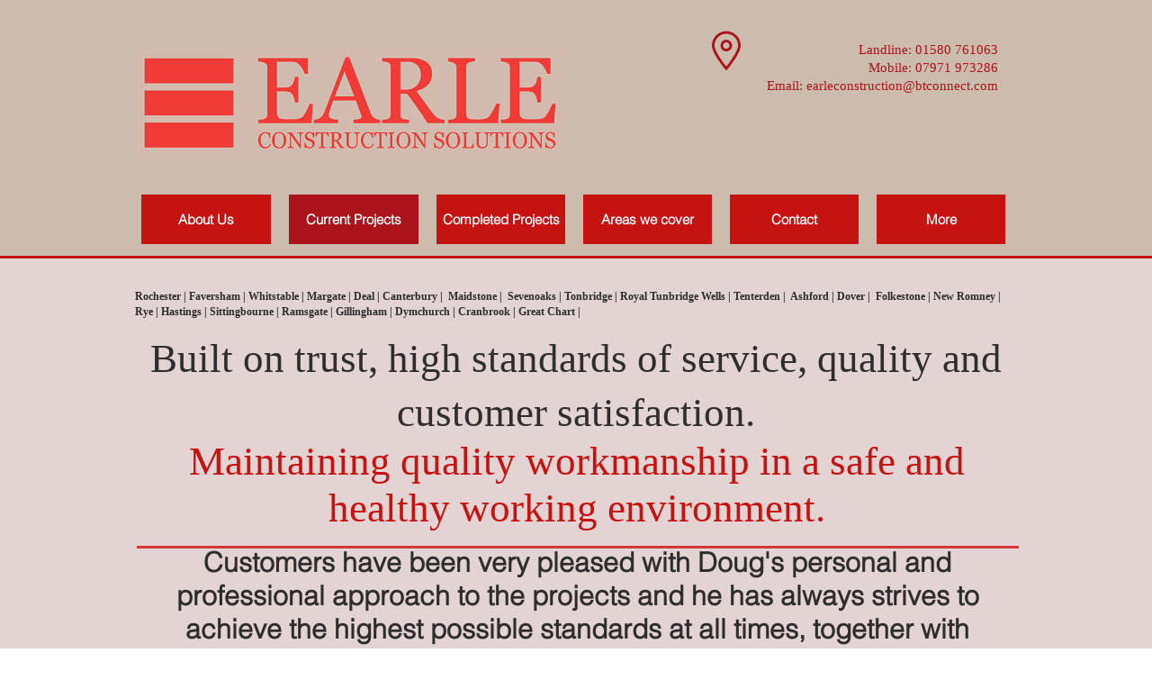

--- FILE ---
content_type: text/html; charset=UTF-8
request_url: https://www.earleconstruction.co.uk/projects
body_size: 123814
content:
<!DOCTYPE html>
<html lang="en">
<head>
  
  <!-- SEO Tags -->
  <title>Projects | Kent | Earle Construction Solutions</title>
  <meta name="description" content="Earle Construction Solutions
Civil Engineering &amp; Groundworks
in Tenterden cover a complete range of Building Works and Civil Engineering, with supply options of Labour, Plant and Materials. This service is backed up with personal liaison from our Contracts Manager and Surveyors."/>
  <link rel="canonical" href="https://www.earleconstruction.co.uk/projects"/>
  <meta property="og:title" content="Projects | Kent | Earle Construction Solutions"/>
  <meta property="og:description" content="Earle Construction Solutions
Civil Engineering &amp; Groundworks
in Tenterden cover a complete range of Building Works and Civil Engineering, with supply options of Labour, Plant and Materials. This service is backed up with personal liaison from our Contracts Manager and Surveyors."/>
  <meta property="og:url" content="https://www.earleconstruction.co.uk/projects"/>
  <meta property="og:site_name" content="earleconstruction"/>
  <meta property="og:type" content="website"/>
  <meta name="fb_admins_meta_tag" content="douglas.earle"/>
  <meta name="google-site-verification" content="jVdA7WThfhq_DgwPckJem3D-DJgeLcLLf7QoG_EajfA"/>
  <meta property="fb:admins" content="douglas.earle"/>
  <meta name="twitter:card" content="summary_large_image"/>
  <meta name="twitter:title" content="Projects | Kent | Earle Construction Solutions"/>
  <meta name="twitter:description" content="Earle Construction Solutions
Civil Engineering &amp; Groundworks
in Tenterden cover a complete range of Building Works and Civil Engineering, with supply options of Labour, Plant and Materials. This service is backed up with personal liaison from our Contracts Manager and Surveyors."/>

  
  <meta charset='utf-8'>
  <meta name="viewport" content="width=device-width, initial-scale=1" id="wixDesktopViewport" />
  <meta http-equiv="X-UA-Compatible" content="IE=edge">
  <meta name="generator" content="Wix.com Website Builder"/>

  <link rel="icon" sizes="192x192" href="https://static.parastorage.com/client/pfavico.ico" type="image/x-icon"/>
  <link rel="shortcut icon" href="https://static.parastorage.com/client/pfavico.ico" type="image/x-icon"/>
  <link rel="apple-touch-icon" href="https://static.parastorage.com/client/pfavico.ico" type="image/x-icon"/>

  <!-- Safari Pinned Tab Icon -->
  <!-- <link rel="mask-icon" href="https://static.parastorage.com/client/pfavico.ico"> -->

  <!-- Original trials -->
  


  <!-- Segmenter Polyfill -->
  <script>
    if (!window.Intl || !window.Intl.Segmenter) {
      (function() {
        var script = document.createElement('script');
        script.src = 'https://static.parastorage.com/unpkg/@formatjs/intl-segmenter@11.7.10/polyfill.iife.js';
        document.head.appendChild(script);
      })();
    }
  </script>

  <!-- Legacy Polyfills -->
  <script nomodule="" src="https://static.parastorage.com/unpkg/core-js-bundle@3.2.1/minified.js"></script>
  <script nomodule="" src="https://static.parastorage.com/unpkg/focus-within-polyfill@5.0.9/dist/focus-within-polyfill.js"></script>

  <!-- Performance API Polyfills -->
  <script>
  (function () {
    var noop = function noop() {};
    if ("performance" in window === false) {
      window.performance = {};
    }
    window.performance.mark = performance.mark || noop;
    window.performance.measure = performance.measure || noop;
    if ("now" in window.performance === false) {
      var nowOffset = Date.now();
      if (performance.timing && performance.timing.navigationStart) {
        nowOffset = performance.timing.navigationStart;
      }
      window.performance.now = function now() {
        return Date.now() - nowOffset;
      };
    }
  })();
  </script>

  <!-- Globals Definitions -->
  <script>
    (function () {
      var now = Date.now()
      window.initialTimestamps = {
        initialTimestamp: now,
        initialRequestTimestamp: Math.round(performance.timeOrigin ? performance.timeOrigin : now - performance.now())
      }

      window.thunderboltTag = "QA_READY"
      window.thunderboltVersion = "1.16797.0"
    })();
  </script>

  <!-- Essential Viewer Model -->
  <script type="application/json" id="wix-essential-viewer-model">{"fleetConfig":{"fleetName":"thunderbolt-seo-isolated-renderer","type":"Rollout","code":1},"mode":{"qa":false,"enableTestApi":false,"debug":false,"ssrIndicator":false,"ssrOnly":false,"siteAssetsFallback":"enable","versionIndicator":false},"componentsLibrariesTopology":[{"artifactId":"editor-elements","namespace":"wixui","url":"https:\/\/static.parastorage.com\/services\/editor-elements\/1.14865.0"},{"artifactId":"editor-elements","namespace":"dsgnsys","url":"https:\/\/static.parastorage.com\/services\/editor-elements\/1.14865.0"}],"siteFeaturesConfigs":{"sessionManager":{"isRunningInDifferentSiteContext":false}},"language":{"userLanguage":"en"},"siteAssets":{"clientTopology":{"mediaRootUrl":"https:\/\/static.wixstatic.com","scriptsUrl":"static.parastorage.com","staticMediaUrl":"https:\/\/static.wixstatic.com\/media","moduleRepoUrl":"https:\/\/static.parastorage.com\/unpkg","fileRepoUrl":"https:\/\/static.parastorage.com\/services","viewerAppsUrl":"https:\/\/viewer-apps.parastorage.com","viewerAssetsUrl":"https:\/\/viewer-assets.parastorage.com","siteAssetsUrl":"https:\/\/siteassets.parastorage.com","pageJsonServerUrls":["https:\/\/pages.parastorage.com","https:\/\/staticorigin.wixstatic.com","https:\/\/www.earleconstruction.co.uk","https:\/\/fallback.wix.com\/wix-html-editor-pages-webapp\/page"],"pathOfTBModulesInFileRepoForFallback":"wix-thunderbolt\/dist\/"}},"siteFeatures":["accessibility","appMonitoring","assetsLoader","businessLogger","captcha","clickHandlerRegistrar","codeEmbed","commonConfig","componentsLoader","componentsRegistry","consentPolicy","cyclicTabbing","domSelectors","environmentWixCodeSdk","environment","locationWixCodeSdk","mpaNavigation","navigationManager","navigationPhases","ooi","pages","panorama","renderer","reporter","router","scrollRestoration","seoWixCodeSdk","seo","sessionManager","siteMembersWixCodeSdk","siteMembers","siteScrollBlocker","siteWixCodeSdk","speculationRules","ssrCache","stores","structureApi","thunderboltInitializer","tpaCommons","translations","usedPlatformApis","warmupData","windowMessageRegistrar","windowWixCodeSdk","wixCustomElementComponent","wixEmbedsApi","componentsReact","platform"],"site":{"externalBaseUrl":"https:\/\/www.earleconstruction.co.uk","isSEO":true},"media":{"staticMediaUrl":"https:\/\/static.wixstatic.com\/media","mediaRootUrl":"https:\/\/static.wixstatic.com\/","staticVideoUrl":"https:\/\/video.wixstatic.com\/"},"requestUrl":"https:\/\/www.earleconstruction.co.uk\/projects","rollout":{"siteAssetsVersionsRollout":false,"isDACRollout":0,"isTBRollout":true},"commonConfig":{"brand":"wix","host":"VIEWER","bsi":"","consentPolicy":{},"consentPolicyHeader":{},"siteRevision":"562","renderingFlow":"NONE","language":"en","locale":"en-gb"},"interactionSampleRatio":0.01,"dynamicModelUrl":"https:\/\/www.earleconstruction.co.uk\/_api\/v2\/dynamicmodel","accessTokensUrl":"https:\/\/www.earleconstruction.co.uk\/_api\/v1\/access-tokens","isExcludedFromSecurityExperiments":false,"experiments":{"specs.thunderbolt.hardenFetchAndXHR":true,"specs.thunderbolt.securityExperiments":true}}</script>
  <script>window.viewerModel = JSON.parse(document.getElementById('wix-essential-viewer-model').textContent)</script>

  <script>
    window.commonConfig = viewerModel.commonConfig
  </script>

  
  <!-- BEGIN handleAccessTokens bundle -->

  <script data-url="https://static.parastorage.com/services/wix-thunderbolt/dist/handleAccessTokens.inline.4f2f9a53.bundle.min.js">(()=>{"use strict";function e(e){let{context:o,property:r,value:n,enumerable:i=!0}=e,c=e.get,l=e.set;if(!r||void 0===n&&!c&&!l)return new Error("property and value are required");let a=o||globalThis,s=a?.[r],u={};if(void 0!==n)u.value=n;else{if(c){let e=t(c);e&&(u.get=e)}if(l){let e=t(l);e&&(u.set=e)}}let p={...u,enumerable:i||!1,configurable:!1};void 0!==n&&(p.writable=!1);try{Object.defineProperty(a,r,p)}catch(e){return e instanceof TypeError?s:e}return s}function t(e,t){return"function"==typeof e?e:!0===e?.async&&"function"==typeof e.func?t?async function(t){return e.func(t)}:async function(){return e.func()}:"function"==typeof e?.func?e.func:void 0}try{e({property:"strictDefine",value:e})}catch{}try{e({property:"defineStrictObject",value:r})}catch{}try{e({property:"defineStrictMethod",value:n})}catch{}var o=["toString","toLocaleString","valueOf","constructor","prototype"];function r(t){let{context:n,property:c,propertiesToExclude:l=[],skipPrototype:a=!1,hardenPrototypePropertiesToExclude:s=[]}=t;if(!c)return new Error("property is required");let u=(n||globalThis)[c],p={},f=i(n,c);u&&("object"==typeof u||"function"==typeof u)&&Reflect.ownKeys(u).forEach(t=>{if(!l.includes(t)&&!o.includes(t)){let o=i(u,t);if(o&&(o.writable||o.configurable)){let{value:r,get:n,set:i,enumerable:c=!1}=o,l={};void 0!==r?l.value=r:n?l.get=n:i&&(l.set=i);try{let o=e({context:u,property:t,...l,enumerable:c});p[t]=o}catch(e){if(!(e instanceof TypeError))throw e;try{p[t]=o.value||o.get||o.set}catch{}}}}});let d={originalObject:u,originalProperties:p};if(!a&&void 0!==u?.prototype){let e=r({context:u,property:"prototype",propertiesToExclude:s,skipPrototype:!0});e instanceof Error||(d.originalPrototype=e?.originalObject,d.originalPrototypeProperties=e?.originalProperties)}return e({context:n,property:c,value:u,enumerable:f?.enumerable}),d}function n(t,o){let r=(o||globalThis)[t],n=i(o||globalThis,t);return r&&n&&(n.writable||n.configurable)?(Object.freeze(r),e({context:globalThis,property:t,value:r})):r}function i(e,t){if(e&&t)try{return Reflect.getOwnPropertyDescriptor(e,t)}catch{return}}function c(e){if("string"!=typeof e)return e;try{return decodeURIComponent(e).toLowerCase().trim()}catch{return e.toLowerCase().trim()}}function l(e,t){let o="";if("string"==typeof e)o=e.split("=")[0]?.trim()||"";else{if(!e||"string"!=typeof e.name)return!1;o=e.name}return t.has(c(o)||"")}function a(e,t){let o;return o="string"==typeof e?e.split(";").map(e=>e.trim()).filter(e=>e.length>0):e||[],o.filter(e=>!l(e,t))}var s=null;function u(){return null===s&&(s=typeof Document>"u"?void 0:Object.getOwnPropertyDescriptor(Document.prototype,"cookie")),s}function p(t,o){if(!globalThis?.cookieStore)return;let r=globalThis.cookieStore.get.bind(globalThis.cookieStore),n=globalThis.cookieStore.getAll.bind(globalThis.cookieStore),i=globalThis.cookieStore.set.bind(globalThis.cookieStore),c=globalThis.cookieStore.delete.bind(globalThis.cookieStore);return e({context:globalThis.CookieStore.prototype,property:"get",value:async function(e){return l(("string"==typeof e?e:e.name)||"",t)?null:r.call(this,e)},enumerable:!0}),e({context:globalThis.CookieStore.prototype,property:"getAll",value:async function(){return a(await n.apply(this,Array.from(arguments)),t)},enumerable:!0}),e({context:globalThis.CookieStore.prototype,property:"set",value:async function(){let e=Array.from(arguments);if(!l(1===e.length?e[0].name:e[0],t))return i.apply(this,e);o&&console.warn(o)},enumerable:!0}),e({context:globalThis.CookieStore.prototype,property:"delete",value:async function(){let e=Array.from(arguments);if(!l(1===e.length?e[0].name:e[0],t))return c.apply(this,e)},enumerable:!0}),e({context:globalThis.cookieStore,property:"prototype",value:globalThis.CookieStore.prototype,enumerable:!1}),e({context:globalThis,property:"cookieStore",value:globalThis.cookieStore,enumerable:!0}),{get:r,getAll:n,set:i,delete:c}}var f=["TextEncoder","TextDecoder","XMLHttpRequestEventTarget","EventTarget","URL","JSON","Reflect","Object","Array","Map","Set","WeakMap","WeakSet","Promise","Symbol","Error"],d=["addEventListener","removeEventListener","dispatchEvent","encodeURI","encodeURIComponent","decodeURI","decodeURIComponent"];const y=(e,t)=>{try{const o=t?t.get.call(document):document.cookie;return o.split(";").map(e=>e.trim()).filter(t=>t?.startsWith(e))[0]?.split("=")[1]}catch(e){return""}},g=(e="",t="",o="/")=>`${e}=; ${t?`domain=${t};`:""} max-age=0; path=${o}; expires=Thu, 01 Jan 1970 00:00:01 GMT`;function m(){(function(){if("undefined"!=typeof window){const e=performance.getEntriesByType("navigation")[0];return"back_forward"===(e?.type||"")}return!1})()&&function(){const{counter:e}=function(){const e=b("getItem");if(e){const[t,o]=e.split("-"),r=o?parseInt(o,10):0;if(r>=3){const e=t?Number(t):0;if(Date.now()-e>6e4)return{counter:0}}return{counter:r}}return{counter:0}}();e<3?(!function(e=1){b("setItem",`${Date.now()}-${e}`)}(e+1),window.location.reload()):console.error("ATS: Max reload attempts reached")}()}function b(e,t){try{return sessionStorage[e]("reload",t||"")}catch(e){console.error("ATS: Error calling sessionStorage:",e)}}const h="client-session-bind",v="sec-fetch-unsupported",{experiments:w}=window.viewerModel,T=[h,"client-binding",v,"svSession","smSession","server-session-bind","wixSession2","wixSession3"].map(e=>e.toLowerCase()),{cookie:S}=function(t,o){let r=new Set(t);return e({context:document,property:"cookie",set:{func:e=>function(e,t,o,r){let n=u(),i=c(t.split(";")[0]||"")||"";[...o].every(e=>!i.startsWith(e.toLowerCase()))&&n?.set?n.set.call(e,t):r&&console.warn(r)}(document,e,r,o)},get:{func:()=>function(e,t){let o=u();if(!o?.get)throw new Error("Cookie descriptor or getter not available");return a(o.get.call(e),t).join("; ")}(document,r)},enumerable:!0}),{cookieStore:p(r,o),cookie:u()}}(T),k="tbReady",x="security_overrideGlobals",{experiments:E,siteFeaturesConfigs:C,accessTokensUrl:P}=window.viewerModel,R=P,M={},O=(()=>{const e=y(h,S);if(w["specs.thunderbolt.browserCacheReload"]){y(v,S)||e?b("removeItem"):m()}return(()=>{const e=g(h),t=g(h,location.hostname);S.set.call(document,e),S.set.call(document,t)})(),e})();O&&(M["client-binding"]=O);const D=fetch;addEventListener(k,function e(t){const{logger:o}=t.detail;try{window.tb.init({fetch:D,fetchHeaders:M})}catch(e){const t=new Error("TB003");o.meter(`${x}_${t.message}`,{paramsOverrides:{errorType:x,eventString:t.message}}),window?.viewerModel?.mode.debug&&console.error(e)}finally{removeEventListener(k,e)}}),E["specs.thunderbolt.hardenFetchAndXHR"]||(window.fetchDynamicModel=()=>C.sessionManager.isRunningInDifferentSiteContext?Promise.resolve({}):fetch(R,{credentials:"same-origin",headers:M}).then(function(e){if(!e.ok)throw new Error(`[${e.status}]${e.statusText}`);return e.json()}),window.dynamicModelPromise=window.fetchDynamicModel())})();
//# sourceMappingURL=https://static.parastorage.com/services/wix-thunderbolt/dist/handleAccessTokens.inline.4f2f9a53.bundle.min.js.map</script>

<!-- END handleAccessTokens bundle -->

<!-- BEGIN overrideGlobals bundle -->

<script data-url="https://static.parastorage.com/services/wix-thunderbolt/dist/overrideGlobals.inline.ec13bfcf.bundle.min.js">(()=>{"use strict";function e(e){let{context:r,property:o,value:n,enumerable:i=!0}=e,c=e.get,a=e.set;if(!o||void 0===n&&!c&&!a)return new Error("property and value are required");let l=r||globalThis,u=l?.[o],s={};if(void 0!==n)s.value=n;else{if(c){let e=t(c);e&&(s.get=e)}if(a){let e=t(a);e&&(s.set=e)}}let p={...s,enumerable:i||!1,configurable:!1};void 0!==n&&(p.writable=!1);try{Object.defineProperty(l,o,p)}catch(e){return e instanceof TypeError?u:e}return u}function t(e,t){return"function"==typeof e?e:!0===e?.async&&"function"==typeof e.func?t?async function(t){return e.func(t)}:async function(){return e.func()}:"function"==typeof e?.func?e.func:void 0}try{e({property:"strictDefine",value:e})}catch{}try{e({property:"defineStrictObject",value:o})}catch{}try{e({property:"defineStrictMethod",value:n})}catch{}var r=["toString","toLocaleString","valueOf","constructor","prototype"];function o(t){let{context:n,property:c,propertiesToExclude:a=[],skipPrototype:l=!1,hardenPrototypePropertiesToExclude:u=[]}=t;if(!c)return new Error("property is required");let s=(n||globalThis)[c],p={},f=i(n,c);s&&("object"==typeof s||"function"==typeof s)&&Reflect.ownKeys(s).forEach(t=>{if(!a.includes(t)&&!r.includes(t)){let r=i(s,t);if(r&&(r.writable||r.configurable)){let{value:o,get:n,set:i,enumerable:c=!1}=r,a={};void 0!==o?a.value=o:n?a.get=n:i&&(a.set=i);try{let r=e({context:s,property:t,...a,enumerable:c});p[t]=r}catch(e){if(!(e instanceof TypeError))throw e;try{p[t]=r.value||r.get||r.set}catch{}}}}});let d={originalObject:s,originalProperties:p};if(!l&&void 0!==s?.prototype){let e=o({context:s,property:"prototype",propertiesToExclude:u,skipPrototype:!0});e instanceof Error||(d.originalPrototype=e?.originalObject,d.originalPrototypeProperties=e?.originalProperties)}return e({context:n,property:c,value:s,enumerable:f?.enumerable}),d}function n(t,r){let o=(r||globalThis)[t],n=i(r||globalThis,t);return o&&n&&(n.writable||n.configurable)?(Object.freeze(o),e({context:globalThis,property:t,value:o})):o}function i(e,t){if(e&&t)try{return Reflect.getOwnPropertyDescriptor(e,t)}catch{return}}function c(e){if("string"!=typeof e)return e;try{return decodeURIComponent(e).toLowerCase().trim()}catch{return e.toLowerCase().trim()}}function a(e,t){return e instanceof Headers?e.forEach((r,o)=>{l(o,t)||e.delete(o)}):Object.keys(e).forEach(r=>{l(r,t)||delete e[r]}),e}function l(e,t){return!t.has(c(e)||"")}function u(e,t){let r=!0,o=function(e){let t,r;if(globalThis.Request&&e instanceof Request)t=e.url;else{if("function"!=typeof e?.toString)throw new Error("Unsupported type for url");t=e.toString()}try{return new URL(t).pathname}catch{return r=t.replace(/#.+/gi,"").split("?").shift(),r.startsWith("/")?r:`/${r}`}}(e),n=c(o);return n&&t.some(e=>n.includes(e))&&(r=!1),r}function s(t,r,o){let n=fetch,i=XMLHttpRequest,c=new Set(r);function s(){let e=new i,r=e.open,n=e.setRequestHeader;return e.open=function(){let n=Array.from(arguments),i=n[1];if(n.length<2||u(i,t))return r.apply(e,n);throw new Error(o||`Request not allowed for path ${i}`)},e.setRequestHeader=function(t,r){l(decodeURIComponent(t),c)&&n.call(e,t,r)},e}return e({property:"fetch",value:function(){let e=function(e,t){return globalThis.Request&&e[0]instanceof Request&&e[0]?.headers?a(e[0].headers,t):e[1]?.headers&&a(e[1].headers,t),e}(arguments,c);return u(arguments[0],t)?n.apply(globalThis,Array.from(e)):new Promise((e,t)=>{t(new Error(o||`Request not allowed for path ${arguments[0]}`))})},enumerable:!0}),e({property:"XMLHttpRequest",value:s,enumerable:!0}),Object.keys(i).forEach(e=>{s[e]=i[e]}),{fetch:n,XMLHttpRequest:i}}var p=["TextEncoder","TextDecoder","XMLHttpRequestEventTarget","EventTarget","URL","JSON","Reflect","Object","Array","Map","Set","WeakMap","WeakSet","Promise","Symbol","Error"],f=["addEventListener","removeEventListener","dispatchEvent","encodeURI","encodeURIComponent","decodeURI","decodeURIComponent"];const d=function(){let t=globalThis.open,r=document.open;function o(e,r,o){let n="string"!=typeof e,i=t.call(window,e,r,o);return n||e&&function(e){return e.startsWith("//")&&/(?:[a-z0-9](?:[a-z0-9-]{0,61}[a-z0-9])?\.)+[a-z0-9][a-z0-9-]{0,61}[a-z0-9]/g.test(`${location.protocol}:${e}`)&&(e=`${location.protocol}${e}`),!e.startsWith("http")||new URL(e).hostname===location.hostname}(e)?{}:i}return e({property:"open",value:o,context:globalThis,enumerable:!0}),e({property:"open",value:function(e,t,n){return e?o(e,t,n):r.call(document,e||"",t||"",n||"")},context:document,enumerable:!0}),{open:t,documentOpen:r}},y=function(){let t=document.createElement,r=Element.prototype.setAttribute,o=Element.prototype.setAttributeNS;return e({property:"createElement",context:document,value:function(n,i){let a=t.call(document,n,i);if("iframe"===c(n)){e({property:"srcdoc",context:a,get:()=>"",set:()=>{console.warn("`srcdoc` is not allowed in iframe elements.")}});let t=function(e,t){"srcdoc"!==e.toLowerCase()?r.call(a,e,t):console.warn("`srcdoc` attribute is not allowed to be set.")},n=function(e,t,r){"srcdoc"!==t.toLowerCase()?o.call(a,e,t,r):console.warn("`srcdoc` attribute is not allowed to be set.")};a.setAttribute=t,a.setAttributeNS=n}return a},enumerable:!0}),{createElement:t,setAttribute:r,setAttributeNS:o}},m=["client-binding"],b=["/_api/v1/access-tokens","/_api/v2/dynamicmodel","/_api/one-app-session-web/v3/businesses"],h=function(){let t=setTimeout,r=setInterval;return o("setTimeout",0,globalThis),o("setInterval",0,globalThis),{setTimeout:t,setInterval:r};function o(t,r,o){let n=o||globalThis,i=n[t];if(!i||"function"!=typeof i)throw new Error(`Function ${t} not found or is not a function`);e({property:t,value:function(){let e=Array.from(arguments);if("string"!=typeof e[r])return i.apply(n,e);console.warn(`Calling ${t} with a String Argument at index ${r} is not allowed`)},context:o,enumerable:!0})}},v=function(){if(navigator&&"serviceWorker"in navigator){let t=navigator.serviceWorker.register;return e({context:navigator.serviceWorker,property:"register",value:function(){console.log("Service worker registration is not allowed")},enumerable:!0}),{register:t}}return{}};performance.mark("overrideGlobals started");const{isExcludedFromSecurityExperiments:g,experiments:w}=window.viewerModel,E=!g&&w["specs.thunderbolt.securityExperiments"];try{d(),E&&y(),w["specs.thunderbolt.hardenFetchAndXHR"]&&E&&s(b,m),v(),(e=>{let t=[],r=[];r=r.concat(["TextEncoder","TextDecoder"]),e&&(r=r.concat(["XMLHttpRequestEventTarget","EventTarget"])),r=r.concat(["URL","JSON"]),e&&(t=t.concat(["addEventListener","removeEventListener"])),t=t.concat(["encodeURI","encodeURIComponent","decodeURI","decodeURIComponent"]),r=r.concat(["String","Number"]),e&&r.push("Object"),r=r.concat(["Reflect"]),t.forEach(e=>{n(e),["addEventListener","removeEventListener"].includes(e)&&n(e,document)}),r.forEach(e=>{o({property:e})})})(E),E&&h()}catch(e){window?.viewerModel?.mode.debug&&console.error(e);const t=new Error("TB006");window.fedops?.reportError(t,"security_overrideGlobals"),window.Sentry?window.Sentry.captureException(t):globalThis.defineStrictProperty("sentryBuffer",[t],window,!1)}performance.mark("overrideGlobals ended")})();
//# sourceMappingURL=https://static.parastorage.com/services/wix-thunderbolt/dist/overrideGlobals.inline.ec13bfcf.bundle.min.js.map</script>

<!-- END overrideGlobals bundle -->


  
  <script>
    window.commonConfig = viewerModel.commonConfig

	
  </script>

  <!-- Initial CSS -->
  <style data-url="https://static.parastorage.com/services/wix-thunderbolt/dist/main.347af09f.min.css">@keyframes slide-horizontal-new{0%{transform:translateX(100%)}}@keyframes slide-horizontal-old{80%{opacity:1}to{opacity:0;transform:translateX(-100%)}}@keyframes slide-vertical-new{0%{transform:translateY(-100%)}}@keyframes slide-vertical-old{80%{opacity:1}to{opacity:0;transform:translateY(100%)}}@keyframes out-in-new{0%{opacity:0}}@keyframes out-in-old{to{opacity:0}}:root:active-view-transition{view-transition-name:none}::view-transition{pointer-events:none}:root:active-view-transition::view-transition-new(page-group),:root:active-view-transition::view-transition-old(page-group){animation-duration:.6s;cursor:wait;pointer-events:all}:root:active-view-transition-type(SlideHorizontal)::view-transition-old(page-group){animation:slide-horizontal-old .6s cubic-bezier(.83,0,.17,1) forwards;mix-blend-mode:normal}:root:active-view-transition-type(SlideHorizontal)::view-transition-new(page-group){animation:slide-horizontal-new .6s cubic-bezier(.83,0,.17,1) backwards;mix-blend-mode:normal}:root:active-view-transition-type(SlideVertical)::view-transition-old(page-group){animation:slide-vertical-old .6s cubic-bezier(.83,0,.17,1) forwards;mix-blend-mode:normal}:root:active-view-transition-type(SlideVertical)::view-transition-new(page-group){animation:slide-vertical-new .6s cubic-bezier(.83,0,.17,1) backwards;mix-blend-mode:normal}:root:active-view-transition-type(OutIn)::view-transition-old(page-group){animation:out-in-old .35s cubic-bezier(.22,1,.36,1) forwards}:root:active-view-transition-type(OutIn)::view-transition-new(page-group){animation:out-in-new .35s cubic-bezier(.64,0,.78,0) .35s backwards}@media(prefers-reduced-motion:reduce){::view-transition-group(*),::view-transition-new(*),::view-transition-old(*){animation:none!important}}body,html{background:transparent;border:0;margin:0;outline:0;padding:0;vertical-align:baseline}body{--scrollbar-width:0px;font-family:Arial,Helvetica,sans-serif;font-size:10px}body,html{height:100%}body{overflow-x:auto;overflow-y:scroll}body:not(.responsive) #site-root{min-width:var(--site-width);width:100%}body:not([data-js-loaded]) [data-hide-prejs]{visibility:hidden}interact-element{display:contents}#SITE_CONTAINER{position:relative}:root{--one-unit:1vw;--section-max-width:9999px;--spx-stopper-max:9999px;--spx-stopper-min:0px;--browser-zoom:1}@supports(-webkit-appearance:none) and (stroke-color:transparent){:root{--safari-sticky-fix:opacity;--experimental-safari-sticky-fix:translateZ(0)}}@supports(container-type:inline-size){:root{--one-unit:1cqw}}[id^=oldHoverBox-]{mix-blend-mode:plus-lighter;transition:opacity .5s ease,visibility .5s ease}[data-mesh-id$=inlineContent-gridContainer]:has(>[id^=oldHoverBox-]){isolation:isolate}</style>
<style data-url="https://static.parastorage.com/services/wix-thunderbolt/dist/main.renderer.25146d00.min.css">a,abbr,acronym,address,applet,b,big,blockquote,button,caption,center,cite,code,dd,del,dfn,div,dl,dt,em,fieldset,font,footer,form,h1,h2,h3,h4,h5,h6,header,i,iframe,img,ins,kbd,label,legend,li,nav,object,ol,p,pre,q,s,samp,section,small,span,strike,strong,sub,sup,table,tbody,td,tfoot,th,thead,title,tr,tt,u,ul,var{background:transparent;border:0;margin:0;outline:0;padding:0;vertical-align:baseline}input,select,textarea{box-sizing:border-box;font-family:Helvetica,Arial,sans-serif}ol,ul{list-style:none}blockquote,q{quotes:none}ins{text-decoration:none}del{text-decoration:line-through}table{border-collapse:collapse;border-spacing:0}a{cursor:pointer;text-decoration:none}.testStyles{overflow-y:hidden}.reset-button{-webkit-appearance:none;background:none;border:0;color:inherit;font:inherit;line-height:normal;outline:0;overflow:visible;padding:0;-webkit-user-select:none;-moz-user-select:none;-ms-user-select:none}:focus{outline:none}body.device-mobile-optimized:not(.disable-site-overflow){overflow-x:hidden;overflow-y:scroll}body.device-mobile-optimized:not(.responsive) #SITE_CONTAINER{margin-left:auto;margin-right:auto;overflow-x:visible;position:relative;width:320px}body.device-mobile-optimized:not(.responsive):not(.blockSiteScrolling) #SITE_CONTAINER{margin-top:0}body.device-mobile-optimized>*{max-width:100%!important}body.device-mobile-optimized #site-root{overflow-x:hidden;overflow-y:hidden}@supports(overflow:clip){body.device-mobile-optimized #site-root{overflow-x:clip;overflow-y:clip}}body.device-mobile-non-optimized #SITE_CONTAINER #site-root{overflow-x:clip;overflow-y:clip}body.device-mobile-non-optimized.fullScreenMode{background-color:#5f6360}body.device-mobile-non-optimized.fullScreenMode #MOBILE_ACTIONS_MENU,body.device-mobile-non-optimized.fullScreenMode #SITE_BACKGROUND,body.device-mobile-non-optimized.fullScreenMode #site-root,body.fullScreenMode #WIX_ADS{visibility:hidden}body.fullScreenMode{overflow-x:hidden!important;overflow-y:hidden!important}body.fullScreenMode.device-mobile-optimized #TINY_MENU{opacity:0;pointer-events:none}body.fullScreenMode-scrollable.device-mobile-optimized{overflow-x:hidden!important;overflow-y:auto!important}body.fullScreenMode-scrollable.device-mobile-optimized #masterPage,body.fullScreenMode-scrollable.device-mobile-optimized #site-root{overflow-x:hidden!important;overflow-y:hidden!important}body.fullScreenMode-scrollable.device-mobile-optimized #SITE_BACKGROUND,body.fullScreenMode-scrollable.device-mobile-optimized #masterPage{height:auto!important}body.fullScreenMode-scrollable.device-mobile-optimized #masterPage.mesh-layout{height:0!important}body.blockSiteScrolling,body.siteScrollingBlocked{position:fixed;width:100%}body.siteScrollingBlockedIOSFix{overflow:hidden!important}body.blockSiteScrolling #SITE_CONTAINER{margin-top:calc(var(--blocked-site-scroll-margin-top)*-1)}#site-root{margin:0 auto;min-height:100%;position:relative;top:var(--wix-ads-height)}#site-root img:not([src]){visibility:hidden}#site-root svg img:not([src]){visibility:visible}.auto-generated-link{color:inherit}#SCROLL_TO_BOTTOM,#SCROLL_TO_TOP{height:0}.has-click-trigger{cursor:pointer}.fullScreenOverlay{bottom:0;display:flex;justify-content:center;left:0;overflow-y:hidden;position:fixed;right:0;top:-60px;z-index:1005}.fullScreenOverlay>.fullScreenOverlayContent{bottom:0;left:0;margin:0 auto;overflow:hidden;position:absolute;right:0;top:60px;transform:translateZ(0)}[data-mesh-id$=centeredContent],[data-mesh-id$=form],[data-mesh-id$=inlineContent]{pointer-events:none;position:relative}[data-mesh-id$=-gridWrapper],[data-mesh-id$=-rotated-wrapper]{pointer-events:none}[data-mesh-id$=-gridContainer]>*,[data-mesh-id$=-rotated-wrapper]>*,[data-mesh-id$=inlineContent]>:not([data-mesh-id$=-gridContainer]){pointer-events:auto}.device-mobile-optimized #masterPage.mesh-layout #SOSP_CONTAINER_CUSTOM_ID{grid-area:2/1/3/2;-ms-grid-row:2;position:relative}#masterPage.mesh-layout{-ms-grid-rows:max-content max-content min-content max-content;-ms-grid-columns:100%;align-items:start;display:-ms-grid;display:grid;grid-template-columns:100%;grid-template-rows:max-content max-content min-content max-content;justify-content:stretch}#masterPage.mesh-layout #PAGES_CONTAINER,#masterPage.mesh-layout #SITE_FOOTER-placeholder,#masterPage.mesh-layout #SITE_FOOTER_WRAPPER,#masterPage.mesh-layout #SITE_HEADER-placeholder,#masterPage.mesh-layout #SITE_HEADER_WRAPPER,#masterPage.mesh-layout #SOSP_CONTAINER_CUSTOM_ID[data-state~=mobileView],#masterPage.mesh-layout #soapAfterPagesContainer,#masterPage.mesh-layout #soapBeforePagesContainer{-ms-grid-row-align:start;-ms-grid-column-align:start;-ms-grid-column:1}#masterPage.mesh-layout #SITE_HEADER-placeholder,#masterPage.mesh-layout #SITE_HEADER_WRAPPER{grid-area:1/1/2/2;-ms-grid-row:1}#masterPage.mesh-layout #PAGES_CONTAINER,#masterPage.mesh-layout #soapAfterPagesContainer,#masterPage.mesh-layout #soapBeforePagesContainer{grid-area:3/1/4/2;-ms-grid-row:3}#masterPage.mesh-layout #soapAfterPagesContainer,#masterPage.mesh-layout #soapBeforePagesContainer{width:100%}#masterPage.mesh-layout #PAGES_CONTAINER{align-self:stretch}#masterPage.mesh-layout main#PAGES_CONTAINER{display:block}#masterPage.mesh-layout #SITE_FOOTER-placeholder,#masterPage.mesh-layout #SITE_FOOTER_WRAPPER{grid-area:4/1/5/2;-ms-grid-row:4}#masterPage.mesh-layout #SITE_PAGES,#masterPage.mesh-layout [data-mesh-id=PAGES_CONTAINERcenteredContent],#masterPage.mesh-layout [data-mesh-id=PAGES_CONTAINERinlineContent]{height:100%}#masterPage.mesh-layout.desktop>*{width:100%}#masterPage.mesh-layout #PAGES_CONTAINER,#masterPage.mesh-layout #SITE_FOOTER,#masterPage.mesh-layout #SITE_FOOTER_WRAPPER,#masterPage.mesh-layout #SITE_HEADER,#masterPage.mesh-layout #SITE_HEADER_WRAPPER,#masterPage.mesh-layout #SITE_PAGES,#masterPage.mesh-layout #masterPageinlineContent{position:relative}#masterPage.mesh-layout #SITE_HEADER{grid-area:1/1/2/2}#masterPage.mesh-layout #SITE_FOOTER{grid-area:4/1/5/2}#masterPage.mesh-layout.overflow-x-clip #SITE_FOOTER,#masterPage.mesh-layout.overflow-x-clip #SITE_HEADER{overflow-x:clip}[data-z-counter]{z-index:0}[data-z-counter="0"]{z-index:auto}.wixSiteProperties{-webkit-font-smoothing:antialiased;-moz-osx-font-smoothing:grayscale}:root{--wst-button-color-fill-primary:rgb(var(--color_48));--wst-button-color-border-primary:rgb(var(--color_49));--wst-button-color-text-primary:rgb(var(--color_50));--wst-button-color-fill-primary-hover:rgb(var(--color_51));--wst-button-color-border-primary-hover:rgb(var(--color_52));--wst-button-color-text-primary-hover:rgb(var(--color_53));--wst-button-color-fill-primary-disabled:rgb(var(--color_54));--wst-button-color-border-primary-disabled:rgb(var(--color_55));--wst-button-color-text-primary-disabled:rgb(var(--color_56));--wst-button-color-fill-secondary:rgb(var(--color_57));--wst-button-color-border-secondary:rgb(var(--color_58));--wst-button-color-text-secondary:rgb(var(--color_59));--wst-button-color-fill-secondary-hover:rgb(var(--color_60));--wst-button-color-border-secondary-hover:rgb(var(--color_61));--wst-button-color-text-secondary-hover:rgb(var(--color_62));--wst-button-color-fill-secondary-disabled:rgb(var(--color_63));--wst-button-color-border-secondary-disabled:rgb(var(--color_64));--wst-button-color-text-secondary-disabled:rgb(var(--color_65));--wst-color-fill-base-1:rgb(var(--color_36));--wst-color-fill-base-2:rgb(var(--color_37));--wst-color-fill-base-shade-1:rgb(var(--color_38));--wst-color-fill-base-shade-2:rgb(var(--color_39));--wst-color-fill-base-shade-3:rgb(var(--color_40));--wst-color-fill-accent-1:rgb(var(--color_41));--wst-color-fill-accent-2:rgb(var(--color_42));--wst-color-fill-accent-3:rgb(var(--color_43));--wst-color-fill-accent-4:rgb(var(--color_44));--wst-color-fill-background-primary:rgb(var(--color_11));--wst-color-fill-background-secondary:rgb(var(--color_12));--wst-color-text-primary:rgb(var(--color_15));--wst-color-text-secondary:rgb(var(--color_14));--wst-color-action:rgb(var(--color_18));--wst-color-disabled:rgb(var(--color_39));--wst-color-title:rgb(var(--color_45));--wst-color-subtitle:rgb(var(--color_46));--wst-color-line:rgb(var(--color_47));--wst-font-style-h2:var(--font_2);--wst-font-style-h3:var(--font_3);--wst-font-style-h4:var(--font_4);--wst-font-style-h5:var(--font_5);--wst-font-style-h6:var(--font_6);--wst-font-style-body-large:var(--font_7);--wst-font-style-body-medium:var(--font_8);--wst-font-style-body-small:var(--font_9);--wst-font-style-body-x-small:var(--font_10);--wst-color-custom-1:rgb(var(--color_13));--wst-color-custom-2:rgb(var(--color_16));--wst-color-custom-3:rgb(var(--color_17));--wst-color-custom-4:rgb(var(--color_19));--wst-color-custom-5:rgb(var(--color_20));--wst-color-custom-6:rgb(var(--color_21));--wst-color-custom-7:rgb(var(--color_22));--wst-color-custom-8:rgb(var(--color_23));--wst-color-custom-9:rgb(var(--color_24));--wst-color-custom-10:rgb(var(--color_25));--wst-color-custom-11:rgb(var(--color_26));--wst-color-custom-12:rgb(var(--color_27));--wst-color-custom-13:rgb(var(--color_28));--wst-color-custom-14:rgb(var(--color_29));--wst-color-custom-15:rgb(var(--color_30));--wst-color-custom-16:rgb(var(--color_31));--wst-color-custom-17:rgb(var(--color_32));--wst-color-custom-18:rgb(var(--color_33));--wst-color-custom-19:rgb(var(--color_34));--wst-color-custom-20:rgb(var(--color_35))}.wix-presets-wrapper{display:contents}</style>

  <meta name="format-detection" content="telephone=no">
  <meta name="skype_toolbar" content="skype_toolbar_parser_compatible">
  
  

  

  
      <!--pageHtmlEmbeds.head start-->
      <script type="wix/htmlEmbeds" id="pageHtmlEmbeds.head start"></script>
    
      <script>

(function () {
  const METASITE_APP_DEF_ID = '22bef345-3c5b-4c18-b782-74d4085112ff';

  const getXSRFTokenFromCookie = () => {
    const match = new RegExp('XSRF-TOKEN=(.+?);').exec(document.cookie);
    return match ? match[1] : '';
  };

  const eventNames = {
    Purchase: 'Purchase',
    Lead: 'Lead',
  };

  const eventNameToConversionActionCategory = {
    [eventNames.Purchase]: 'PURCHASE',
    [eventNames.Lead]: 'SUBMIT_LEAD_FORM',
  };

  const channelParams = {
    price: 'price',
    id: 'id',
    currency: 'currency',
    name: 'name',
    category: 'category',
    brand: 'brand',
    variant: 'variant',
    list: 'list_name',
    quantity: 'quantity',
    step: 'checkout_step',
    option: 'checkout_option',
    position: 'list_position',
    coupon: 'coupon',
    affiliation: 'affiliation',
    revenue: 'value',
    tax: 'tax',
    sku: 'sku',
    shipping: 'shipping',
  };

  const mapContents = ({ contents = [] }) =>
    contents.map(({ currency, ...product }) =>
      paramsMapper(product, channelParams),
    );

  const paramsMapper = (params, mapper) => {
    const mappedParams = Object.keys(params);
    if (mappedParams.length === 0) {
      return params;
    }
    return mappedParams.reduce((mappedObject, currentKey) => {
      const newKey = mapper[currentKey];
      if (newKey && (params[currentKey] || params[currentKey] === 0)) {
        mappedObject[newKey] = params[currentKey];
      }
      return mappedObject;
    }, {});
  };

  const loadGtag = () => {
    const gtagInitScript = document.createElement('script');
    gtagInitScript.type = 'text/javascript';
    gtagInitScript.innerHTML = `
      window.dataLayer = window.dataLayer || [];
      function gtag(){dataLayer.push(arguments);}
      gtag('js', new Date())
    `;
    document.head.appendChild(gtagInitScript);

    const gtagScript = document.createElement('script');
    gtagScript.type = 'text/javascript';
    gtagScript.setAttribute('async', 'true');
    gtagScript.setAttribute('src', 'https://www.googletagmanager.com/gtag/js');
    document.head.appendChild(gtagScript);
  };

  const handleGoogleConsent = () => {
    window.dataLayer = window.dataLayer || [];

    if (window.consentPolicyManager && window.consentPolicyManager.initRan) {
      const { policy, defaultPolicy } =
        window.consentPolicyManager.getCurrentConsentPolicy();
      setConsent('default', evaluateConsentPolicy(policy, defaultPolicy));
    } else {
      setConsent('default', {
        advertising: false,
        analytics: false,
        functional: false,
        waitForUpdate: 500,
      });
    }

    window.document.addEventListener('consentPolicyInitialized', ({ detail }) => {
      setConsent(
        'update',
        evaluateConsentPolicy(detail.policy, detail.defaultPolicy),
      );
    });

    window.document.addEventListener('consentPolicyChanged', ({ detail }) => {
      setConsent('update', detail.policy);
    });

    function evaluateConsentPolicy(policy, defaultPolicy) {
      const { gdprEnforcedGeo } = window.wixTagManager.getConfig();
      return defaultPolicy && gdprEnforcedGeo
        ? { ...policy, advertising: false, analytics: false }
        : policy;
    }

    function setConsent(
      action,
      { advertising, analytics, functional, waitForUpdate },
    ) {
      (function () {
        window.dataLayer.push(arguments);
      })('consent', action, {
        ad_storage: advertising ? 'granted' : 'denied',
        ad_user_data: advertising ? 'granted' : 'denied',
        ad_personalization: advertising ? 'granted' : 'denied',
        analytics_storage: analytics ? 'granted' : 'denied',
        functionality_storage: functional ? 'granted' : 'denied',
        personalization_storage: 'granted',
        security_storage: 'granted',
        ...(waitForUpdate ? { wait_for_update: waitForUpdate } : {}),
      });
    }
  };

  let conversionActions;
  const loadConversionActions = () => {
    const XSRFToken = getXSRFTokenFromCookie();

    const headers = {
      'Content-Type': 'application/json',
      'X-XSRF-TOKEN': XSRFToken,
    };

    const getAppToken = window.wixEmbedsAPI?.getAppToken;

    if (getAppToken) {
      headers.authorization = getAppToken(METASITE_APP_DEF_ID);
    }

    const metaSiteId = window.wixEmbedsAPI?.getMetaSiteId();

    return fetch(
      `${window.location.origin}/_serverless/pa-google/v1/accounts/current-site/conversion-actions?metaSiteId=${metaSiteId}`,
      {
        method: 'GET',
        headers,
      },
    )
      .then((response) => response.json())
      .then((data) => {
        conversionActions = data.conversionActions;
        gtag('config', conversionActions[0].conversionId);
      });
  };

  const reportEvent = (eventName, eventParams) => {
    const category = eventNameToConversionActionCategory[eventName];
    const conversionAction = conversionActions.find(
      (currentConversionAction) =>
        currentConversionAction.category.category === category,
    );

    if (conversionAction) {
      let conversionData = {
        send_to: `${conversionAction.conversionId}/${conversionAction.conversionLabel}`,
      };

      switch (category) {
        case 'PURCHASE': {
          const { revenue, id, currency, coupon, ...params } = eventParams;
          conversionData = {
            ...conversionData,
            ...paramsMapper({ revenue, id, currency, coupon }, channelParams),
            transactionId: eventParams.id,
            items: mapContents(params),
          };
          break;
        }
        default:
          break;
      }

      gtag('event', 'conversion', conversionData);
    }
  };

  let isBootstrapped = false;
  const bootstrap = () => {
    handleGoogleConsent();
    loadGtag();
    return loadConversionActions().then(() => {
      isBootstrapped = true;
    });
  };

  const bootstrapPromise = bootstrap();

  const registerListener = () => {
    window.wixDevelopersAnalytics.register(
      'd6708a0e-5b2a-458e-8cfe-bdca240aa2ce',
      (eventName, eventParams) => {
        if (isBootstrapped) {
          reportEvent(eventName, eventParams);
        } else {
          bootstrapPromise.then(() => {
            reportEvent(eventName, eventParams);
          });
        }
      },
    );
  };

  window.wixDevelopersAnalytics
    ? registerListener()
    : window.addEventListener('wixDevelopersAnalyticsReady', registerListener);
})();

</script>
    
      <script type="wix/htmlEmbeds" id="pageHtmlEmbeds.head end"></script>
      <!--pageHtmlEmbeds.head end-->
  

  <!-- head performance data start -->
  
  <!-- head performance data end -->
  

    


    
<style data-href="https://static.parastorage.com/services/editor-elements-library/dist/thunderbolt/rb_wixui.thunderbolt_bootstrap.a1b00b19.min.css">.cwL6XW{cursor:pointer}.sNF2R0{opacity:0}.hLoBV3{transition:opacity var(--transition-duration) cubic-bezier(.37,0,.63,1)}.Rdf41z,.hLoBV3{opacity:1}.ftlZWo{transition:opacity var(--transition-duration) cubic-bezier(.37,0,.63,1)}.ATGlOr,.ftlZWo{opacity:0}.KQSXD0{transition:opacity var(--transition-duration) cubic-bezier(.64,0,.78,0)}.KQSXD0,.pagQKE{opacity:1}._6zG5H{opacity:0;transition:opacity var(--transition-duration) cubic-bezier(.22,1,.36,1)}.BB49uC{transform:translateX(100%)}.j9xE1V{transition:transform var(--transition-duration) cubic-bezier(.87,0,.13,1)}.ICs7Rs,.j9xE1V{transform:translateX(0)}.DxijZJ{transition:transform var(--transition-duration) cubic-bezier(.87,0,.13,1)}.B5kjYq,.DxijZJ{transform:translateX(-100%)}.cJijIV{transition:transform var(--transition-duration) cubic-bezier(.87,0,.13,1)}.cJijIV,.hOxaWM{transform:translateX(0)}.T9p3fN{transform:translateX(100%);transition:transform var(--transition-duration) cubic-bezier(.87,0,.13,1)}.qDxYJm{transform:translateY(100%)}.aA9V0P{transition:transform var(--transition-duration) cubic-bezier(.87,0,.13,1)}.YPXPAS,.aA9V0P{transform:translateY(0)}.Xf2zsA{transition:transform var(--transition-duration) cubic-bezier(.87,0,.13,1)}.Xf2zsA,.y7Kt7s{transform:translateY(-100%)}.EeUgMu{transition:transform var(--transition-duration) cubic-bezier(.87,0,.13,1)}.EeUgMu,.fdHrtm{transform:translateY(0)}.WIFaG4{transform:translateY(100%);transition:transform var(--transition-duration) cubic-bezier(.87,0,.13,1)}body:not(.responsive) .JsJXaX{overflow-x:clip}:root:active-view-transition .JsJXaX{view-transition-name:page-group}.AnQkDU{display:grid;grid-template-columns:1fr;grid-template-rows:1fr;height:100%}.AnQkDU>div{align-self:stretch!important;grid-area:1/1/2/2;justify-self:stretch!important}.StylableButton2545352419__root{-archetype:box;border:none;box-sizing:border-box;cursor:pointer;display:block;height:100%;min-height:10px;min-width:10px;padding:0;touch-action:manipulation;width:100%}.StylableButton2545352419__root[disabled]{pointer-events:none}.StylableButton2545352419__root:not(:hover):not([disabled]).StylableButton2545352419--hasBackgroundColor{background-color:var(--corvid-background-color)!important}.StylableButton2545352419__root:hover:not([disabled]).StylableButton2545352419--hasHoverBackgroundColor{background-color:var(--corvid-hover-background-color)!important}.StylableButton2545352419__root:not(:hover)[disabled].StylableButton2545352419--hasDisabledBackgroundColor{background-color:var(--corvid-disabled-background-color)!important}.StylableButton2545352419__root:not(:hover):not([disabled]).StylableButton2545352419--hasBorderColor{border-color:var(--corvid-border-color)!important}.StylableButton2545352419__root:hover:not([disabled]).StylableButton2545352419--hasHoverBorderColor{border-color:var(--corvid-hover-border-color)!important}.StylableButton2545352419__root:not(:hover)[disabled].StylableButton2545352419--hasDisabledBorderColor{border-color:var(--corvid-disabled-border-color)!important}.StylableButton2545352419__root.StylableButton2545352419--hasBorderRadius{border-radius:var(--corvid-border-radius)!important}.StylableButton2545352419__root.StylableButton2545352419--hasBorderWidth{border-width:var(--corvid-border-width)!important}.StylableButton2545352419__root:not(:hover):not([disabled]).StylableButton2545352419--hasColor,.StylableButton2545352419__root:not(:hover):not([disabled]).StylableButton2545352419--hasColor .StylableButton2545352419__label{color:var(--corvid-color)!important}.StylableButton2545352419__root:hover:not([disabled]).StylableButton2545352419--hasHoverColor,.StylableButton2545352419__root:hover:not([disabled]).StylableButton2545352419--hasHoverColor .StylableButton2545352419__label{color:var(--corvid-hover-color)!important}.StylableButton2545352419__root:not(:hover)[disabled].StylableButton2545352419--hasDisabledColor,.StylableButton2545352419__root:not(:hover)[disabled].StylableButton2545352419--hasDisabledColor .StylableButton2545352419__label{color:var(--corvid-disabled-color)!important}.StylableButton2545352419__link{-archetype:box;box-sizing:border-box;color:#000;text-decoration:none}.StylableButton2545352419__container{align-items:center;display:flex;flex-basis:auto;flex-direction:row;flex-grow:1;height:100%;justify-content:center;overflow:hidden;transition:all .2s ease,visibility 0s;width:100%}.StylableButton2545352419__label{-archetype:text;-controller-part-type:LayoutChildDisplayDropdown,LayoutFlexChildSpacing(first);max-width:100%;min-width:1.8em;overflow:hidden;text-align:center;text-overflow:ellipsis;transition:inherit;white-space:nowrap}.StylableButton2545352419__root.StylableButton2545352419--isMaxContent .StylableButton2545352419__label{text-overflow:unset}.StylableButton2545352419__root.StylableButton2545352419--isWrapText .StylableButton2545352419__label{min-width:10px;overflow-wrap:break-word;white-space:break-spaces;word-break:break-word}.StylableButton2545352419__icon{-archetype:icon;-controller-part-type:LayoutChildDisplayDropdown,LayoutFlexChildSpacing(last);flex-shrink:0;height:50px;min-width:1px;transition:inherit}.StylableButton2545352419__icon.StylableButton2545352419--override{display:block!important}.StylableButton2545352419__icon svg,.StylableButton2545352419__icon>span{display:flex;height:inherit;width:inherit}.StylableButton2545352419__root:not(:hover):not([disalbed]).StylableButton2545352419--hasIconColor .StylableButton2545352419__icon svg{fill:var(--corvid-icon-color)!important;stroke:var(--corvid-icon-color)!important}.StylableButton2545352419__root:hover:not([disabled]).StylableButton2545352419--hasHoverIconColor .StylableButton2545352419__icon svg{fill:var(--corvid-hover-icon-color)!important;stroke:var(--corvid-hover-icon-color)!important}.StylableButton2545352419__root:not(:hover)[disabled].StylableButton2545352419--hasDisabledIconColor .StylableButton2545352419__icon svg{fill:var(--corvid-disabled-icon-color)!important;stroke:var(--corvid-disabled-icon-color)!important}.aeyn4z{bottom:0;left:0;position:absolute;right:0;top:0}.qQrFOK{cursor:pointer}.VDJedC{-webkit-tap-highlight-color:rgba(0,0,0,0);fill:var(--corvid-fill-color,var(--fill));fill-opacity:var(--fill-opacity);stroke:var(--corvid-stroke-color,var(--stroke));stroke-opacity:var(--stroke-opacity);stroke-width:var(--stroke-width);filter:var(--drop-shadow,none);opacity:var(--opacity);transform:var(--flip)}.VDJedC,.VDJedC svg{bottom:0;left:0;position:absolute;right:0;top:0}.VDJedC svg{height:var(--svg-calculated-height,100%);margin:auto;padding:var(--svg-calculated-padding,0);width:var(--svg-calculated-width,100%)}.VDJedC svg:not([data-type=ugc]){overflow:visible}.l4CAhn *{vector-effect:non-scaling-stroke}.Z_l5lU{-webkit-text-size-adjust:100%;-moz-text-size-adjust:100%;text-size-adjust:100%}ol.font_100,ul.font_100{color:#080808;font-family:"Arial, Helvetica, sans-serif",serif;font-size:10px;font-style:normal;font-variant:normal;font-weight:400;letter-spacing:normal;line-height:normal;margin:0;text-decoration:none}ol.font_100 li,ul.font_100 li{margin-bottom:12px}ol.wix-list-text-align,ul.wix-list-text-align{list-style-position:inside}ol.wix-list-text-align h1,ol.wix-list-text-align h2,ol.wix-list-text-align h3,ol.wix-list-text-align h4,ol.wix-list-text-align h5,ol.wix-list-text-align h6,ol.wix-list-text-align p,ul.wix-list-text-align h1,ul.wix-list-text-align h2,ul.wix-list-text-align h3,ul.wix-list-text-align h4,ul.wix-list-text-align h5,ul.wix-list-text-align h6,ul.wix-list-text-align p{display:inline}.HQSswv{cursor:pointer}.yi6otz{clip:rect(0 0 0 0);border:0;height:1px;margin:-1px;overflow:hidden;padding:0;position:absolute;width:1px}.zQ9jDz [data-attr-richtext-marker=true]{display:block}.zQ9jDz [data-attr-richtext-marker=true] table{border-collapse:collapse;margin:15px 0;width:100%}.zQ9jDz [data-attr-richtext-marker=true] table td{padding:12px;position:relative}.zQ9jDz [data-attr-richtext-marker=true] table td:after{border-bottom:1px solid currentColor;border-left:1px solid currentColor;bottom:0;content:"";left:0;opacity:.2;position:absolute;right:0;top:0}.zQ9jDz [data-attr-richtext-marker=true] table tr td:last-child:after{border-right:1px solid currentColor}.zQ9jDz [data-attr-richtext-marker=true] table tr:first-child td:after{border-top:1px solid currentColor}@supports(-webkit-appearance:none) and (stroke-color:transparent){.qvSjx3>*>:first-child{vertical-align:top}}@supports(-webkit-touch-callout:none){.qvSjx3>*>:first-child{vertical-align:top}}.LkZBpT :is(p,h1,h2,h3,h4,h5,h6,ul,ol,span[data-attr-richtext-marker],blockquote,div) [class$=rich-text__text],.LkZBpT :is(p,h1,h2,h3,h4,h5,h6,ul,ol,span[data-attr-richtext-marker],blockquote,div)[class$=rich-text__text]{color:var(--corvid-color,currentColor)}.LkZBpT :is(p,h1,h2,h3,h4,h5,h6,ul,ol,span[data-attr-richtext-marker],blockquote,div) span[style*=color]{color:var(--corvid-color,currentColor)!important}.Kbom4H{direction:var(--text-direction);min-height:var(--min-height);min-width:var(--min-width)}.Kbom4H .upNqi2{word-wrap:break-word;height:100%;overflow-wrap:break-word;position:relative;width:100%}.Kbom4H .upNqi2 ul{list-style:disc inside}.Kbom4H .upNqi2 li{margin-bottom:12px}.MMl86N blockquote,.MMl86N div,.MMl86N h1,.MMl86N h2,.MMl86N h3,.MMl86N h4,.MMl86N h5,.MMl86N h6,.MMl86N p{letter-spacing:normal;line-height:normal}.gYHZuN{min-height:var(--min-height);min-width:var(--min-width)}.gYHZuN .upNqi2{word-wrap:break-word;height:100%;overflow-wrap:break-word;position:relative;width:100%}.gYHZuN .upNqi2 ol,.gYHZuN .upNqi2 ul{letter-spacing:normal;line-height:normal;margin-inline-start:.5em;padding-inline-start:1.3em}.gYHZuN .upNqi2 ul{list-style-type:disc}.gYHZuN .upNqi2 ol{list-style-type:decimal}.gYHZuN .upNqi2 ol ul,.gYHZuN .upNqi2 ul ul{line-height:normal;list-style-type:circle}.gYHZuN .upNqi2 ol ol ul,.gYHZuN .upNqi2 ol ul ul,.gYHZuN .upNqi2 ul ol ul,.gYHZuN .upNqi2 ul ul ul{line-height:normal;list-style-type:square}.gYHZuN .upNqi2 li{font-style:inherit;font-weight:inherit;letter-spacing:normal;line-height:inherit}.gYHZuN .upNqi2 h1,.gYHZuN .upNqi2 h2,.gYHZuN .upNqi2 h3,.gYHZuN .upNqi2 h4,.gYHZuN .upNqi2 h5,.gYHZuN .upNqi2 h6,.gYHZuN .upNqi2 p{letter-spacing:normal;line-height:normal;margin-block:0;margin:0}.gYHZuN .upNqi2 a{color:inherit}.MMl86N,.ku3DBC{word-wrap:break-word;direction:var(--text-direction);min-height:var(--min-height);min-width:var(--min-width);mix-blend-mode:var(--blendMode,normal);overflow-wrap:break-word;pointer-events:none;text-align:start;text-shadow:var(--textOutline,0 0 transparent),var(--textShadow,0 0 transparent);text-transform:var(--textTransform,"none")}.MMl86N>*,.ku3DBC>*{pointer-events:auto}.MMl86N li,.ku3DBC li{font-style:inherit;font-weight:inherit;letter-spacing:normal;line-height:inherit}.MMl86N ol,.MMl86N ul,.ku3DBC ol,.ku3DBC ul{letter-spacing:normal;line-height:normal;margin-inline-end:0;margin-inline-start:.5em}.MMl86N:not(.Vq6kJx) ol,.MMl86N:not(.Vq6kJx) ul,.ku3DBC:not(.Vq6kJx) ol,.ku3DBC:not(.Vq6kJx) ul{padding-inline-end:0;padding-inline-start:1.3em}.MMl86N ul,.ku3DBC ul{list-style-type:disc}.MMl86N ol,.ku3DBC ol{list-style-type:decimal}.MMl86N ol ul,.MMl86N ul ul,.ku3DBC ol ul,.ku3DBC ul ul{list-style-type:circle}.MMl86N ol ol ul,.MMl86N ol ul ul,.MMl86N ul ol ul,.MMl86N ul ul ul,.ku3DBC ol ol ul,.ku3DBC ol ul ul,.ku3DBC ul ol ul,.ku3DBC ul ul ul{list-style-type:square}.MMl86N blockquote,.MMl86N div,.MMl86N h1,.MMl86N h2,.MMl86N h3,.MMl86N h4,.MMl86N h5,.MMl86N h6,.MMl86N p,.ku3DBC blockquote,.ku3DBC div,.ku3DBC h1,.ku3DBC h2,.ku3DBC h3,.ku3DBC h4,.ku3DBC h5,.ku3DBC h6,.ku3DBC p{margin-block:0;margin:0}.MMl86N a,.ku3DBC a{color:inherit}.Vq6kJx li{margin-inline-end:0;margin-inline-start:1.3em}.Vd6aQZ{overflow:hidden;padding:0;pointer-events:none;white-space:nowrap}.mHZSwn{display:none}.lvxhkV{bottom:0;left:0;position:absolute;right:0;top:0;width:100%}.QJjwEo{transform:translateY(-100%);transition:.2s ease-in}.kdBXfh{transition:.2s}.MP52zt{opacity:0;transition:.2s ease-in}.MP52zt.Bhu9m5{z-index:-1!important}.LVP8Wf{opacity:1;transition:.2s}.VrZrC0{height:auto}.VrZrC0,.cKxVkc{position:relative;width:100%}:host(:not(.device-mobile-optimized)) .vlM3HR,body:not(.device-mobile-optimized) .vlM3HR{margin-left:calc((100% - var(--site-width))/2);width:var(--site-width)}.AT7o0U[data-focuscycled=active]{outline:1px solid transparent}.AT7o0U[data-focuscycled=active]:not(:focus-within){outline:2px solid transparent;transition:outline .01s ease}.AT7o0U .vlM3HR{bottom:0;left:0;position:absolute;right:0;top:0}.Tj01hh,.jhxvbR{display:block;height:100%;width:100%}.jhxvbR img{max-width:var(--wix-img-max-width,100%)}.jhxvbR[data-animate-blur] img{filter:blur(9px);transition:filter .8s ease-in}.jhxvbR[data-animate-blur] img[data-load-done]{filter:none}.WzbAF8{direction:var(--direction)}.WzbAF8 .mpGTIt .O6KwRn{display:var(--item-display);height:var(--item-size);margin-block:var(--item-margin-block);margin-inline:var(--item-margin-inline);width:var(--item-size)}.WzbAF8 .mpGTIt .O6KwRn:last-child{margin-block:0;margin-inline:0}.WzbAF8 .mpGTIt .O6KwRn .oRtuWN{display:block}.WzbAF8 .mpGTIt .O6KwRn .oRtuWN .YaS0jR{height:var(--item-size);width:var(--item-size)}.WzbAF8 .mpGTIt{height:100%;position:absolute;white-space:nowrap;width:100%}:host(.device-mobile-optimized) .WzbAF8 .mpGTIt,body.device-mobile-optimized .WzbAF8 .mpGTIt{white-space:normal}.big2ZD{display:grid;grid-template-columns:1fr;grid-template-rows:1fr;height:calc(100% - var(--wix-ads-height));left:0;margin-top:var(--wix-ads-height);position:fixed;top:0;width:100%}.SHHiV9,.big2ZD{pointer-events:none;z-index:var(--pinned-layer-in-container,var(--above-all-in-container))}</style>
<style data-href="https://static.parastorage.com/services/editor-elements-library/dist/thunderbolt/rb_wixui.thunderbolt[FiveGridLine_SolidLine].23b2f23d.min.css">.aVng1S{border-top:var(--lnw,2px) solid rgba(var(--brd,var(--color_15,color_15)),var(--alpha-brd,1));box-sizing:border-box;height:0}</style>
<style data-href="https://static.parastorage.com/services/editor-elements-library/dist/thunderbolt/rb_wixui.thunderbolt_bootstrap-classic.72e6a2a3.min.css">.PlZyDq{touch-action:manipulation}.uDW_Qe{align-items:center;box-sizing:border-box;display:flex;justify-content:var(--label-align);min-width:100%;text-align:initial;width:-moz-max-content;width:max-content}.uDW_Qe:before{max-width:var(--margin-start,0)}.uDW_Qe:after,.uDW_Qe:before{align-self:stretch;content:"";flex-grow:1}.uDW_Qe:after{max-width:var(--margin-end,0)}.FubTgk{height:100%}.FubTgk .uDW_Qe{border-radius:var(--corvid-border-radius,var(--rd,0));bottom:0;box-shadow:var(--shd,0 1px 4px rgba(0,0,0,.6));left:0;position:absolute;right:0;top:0;transition:var(--trans1,border-color .4s ease 0s,background-color .4s ease 0s)}.FubTgk .uDW_Qe:link,.FubTgk .uDW_Qe:visited{border-color:transparent}.FubTgk .l7_2fn{color:var(--corvid-color,rgb(var(--txt,var(--color_15,color_15))));font:var(--fnt,var(--font_5));margin:0;position:relative;transition:var(--trans2,color .4s ease 0s);white-space:nowrap}.FubTgk[aria-disabled=false] .uDW_Qe{background-color:var(--corvid-background-color,rgba(var(--bg,var(--color_17,color_17)),var(--alpha-bg,1)));border:solid var(--corvid-border-color,rgba(var(--brd,var(--color_15,color_15)),var(--alpha-brd,1))) var(--corvid-border-width,var(--brw,0));cursor:pointer!important}:host(.device-mobile-optimized) .FubTgk[aria-disabled=false]:active .uDW_Qe,body.device-mobile-optimized .FubTgk[aria-disabled=false]:active .uDW_Qe{background-color:var(--corvid-hover-background-color,rgba(var(--bgh,var(--color_18,color_18)),var(--alpha-bgh,1)));border-color:var(--corvid-hover-border-color,rgba(var(--brdh,var(--color_15,color_15)),var(--alpha-brdh,1)))}:host(.device-mobile-optimized) .FubTgk[aria-disabled=false]:active .l7_2fn,body.device-mobile-optimized .FubTgk[aria-disabled=false]:active .l7_2fn{color:var(--corvid-hover-color,rgb(var(--txth,var(--color_15,color_15))))}:host(:not(.device-mobile-optimized)) .FubTgk[aria-disabled=false]:hover .uDW_Qe,body:not(.device-mobile-optimized) .FubTgk[aria-disabled=false]:hover .uDW_Qe{background-color:var(--corvid-hover-background-color,rgba(var(--bgh,var(--color_18,color_18)),var(--alpha-bgh,1)));border-color:var(--corvid-hover-border-color,rgba(var(--brdh,var(--color_15,color_15)),var(--alpha-brdh,1)))}:host(:not(.device-mobile-optimized)) .FubTgk[aria-disabled=false]:hover .l7_2fn,body:not(.device-mobile-optimized) .FubTgk[aria-disabled=false]:hover .l7_2fn{color:var(--corvid-hover-color,rgb(var(--txth,var(--color_15,color_15))))}.FubTgk[aria-disabled=true] .uDW_Qe{background-color:var(--corvid-disabled-background-color,rgba(var(--bgd,204,204,204),var(--alpha-bgd,1)));border-color:var(--corvid-disabled-border-color,rgba(var(--brdd,204,204,204),var(--alpha-brdd,1)));border-style:solid;border-width:var(--corvid-border-width,var(--brw,0))}.FubTgk[aria-disabled=true] .l7_2fn{color:var(--corvid-disabled-color,rgb(var(--txtd,255,255,255)))}.uUxqWY{align-items:center;box-sizing:border-box;display:flex;justify-content:var(--label-align);min-width:100%;text-align:initial;width:-moz-max-content;width:max-content}.uUxqWY:before{max-width:var(--margin-start,0)}.uUxqWY:after,.uUxqWY:before{align-self:stretch;content:"";flex-grow:1}.uUxqWY:after{max-width:var(--margin-end,0)}.Vq4wYb[aria-disabled=false] .uUxqWY{cursor:pointer}:host(.device-mobile-optimized) .Vq4wYb[aria-disabled=false]:active .wJVzSK,body.device-mobile-optimized .Vq4wYb[aria-disabled=false]:active .wJVzSK{color:var(--corvid-hover-color,rgb(var(--txth,var(--color_15,color_15))));transition:var(--trans,color .4s ease 0s)}:host(:not(.device-mobile-optimized)) .Vq4wYb[aria-disabled=false]:hover .wJVzSK,body:not(.device-mobile-optimized) .Vq4wYb[aria-disabled=false]:hover .wJVzSK{color:var(--corvid-hover-color,rgb(var(--txth,var(--color_15,color_15))));transition:var(--trans,color .4s ease 0s)}.Vq4wYb .uUxqWY{bottom:0;left:0;position:absolute;right:0;top:0}.Vq4wYb .wJVzSK{color:var(--corvid-color,rgb(var(--txt,var(--color_15,color_15))));font:var(--fnt,var(--font_5));transition:var(--trans,color .4s ease 0s);white-space:nowrap}.Vq4wYb[aria-disabled=true] .wJVzSK{color:var(--corvid-disabled-color,rgb(var(--txtd,255,255,255)))}:host(:not(.device-mobile-optimized)) .CohWsy,body:not(.device-mobile-optimized) .CohWsy{display:flex}:host(:not(.device-mobile-optimized)) .V5AUxf,body:not(.device-mobile-optimized) .V5AUxf{-moz-column-gap:var(--margin);column-gap:var(--margin);direction:var(--direction);display:flex;margin:0 auto;position:relative;width:calc(100% - var(--padding)*2)}:host(:not(.device-mobile-optimized)) .V5AUxf>*,body:not(.device-mobile-optimized) .V5AUxf>*{direction:ltr;flex:var(--column-flex) 1 0%;left:0;margin-bottom:var(--padding);margin-top:var(--padding);min-width:0;position:relative;top:0}:host(.device-mobile-optimized) .V5AUxf,body.device-mobile-optimized .V5AUxf{display:block;padding-bottom:var(--padding-y);padding-left:var(--padding-x,0);padding-right:var(--padding-x,0);padding-top:var(--padding-y);position:relative}:host(.device-mobile-optimized) .V5AUxf>*,body.device-mobile-optimized .V5AUxf>*{margin-bottom:var(--margin);position:relative}:host(.device-mobile-optimized) .V5AUxf>:first-child,body.device-mobile-optimized .V5AUxf>:first-child{margin-top:var(--firstChildMarginTop,0)}:host(.device-mobile-optimized) .V5AUxf>:last-child,body.device-mobile-optimized .V5AUxf>:last-child{margin-bottom:var(--lastChildMarginBottom)}.LIhNy3{backface-visibility:hidden}.jhxvbR,.mtrorN{display:block;height:100%;width:100%}.jhxvbR img{max-width:var(--wix-img-max-width,100%)}.jhxvbR[data-animate-blur] img{filter:blur(9px);transition:filter .8s ease-in}.jhxvbR[data-animate-blur] img[data-load-done]{filter:none}.if7Vw2{height:100%;left:0;-webkit-mask-image:var(--mask-image,none);mask-image:var(--mask-image,none);-webkit-mask-position:var(--mask-position,0);mask-position:var(--mask-position,0);-webkit-mask-repeat:var(--mask-repeat,no-repeat);mask-repeat:var(--mask-repeat,no-repeat);-webkit-mask-size:var(--mask-size,100%);mask-size:var(--mask-size,100%);overflow:hidden;pointer-events:var(--fill-layer-background-media-pointer-events);position:absolute;top:0;width:100%}.if7Vw2.f0uTJH{clip:rect(0,auto,auto,0)}.if7Vw2 .i1tH8h{height:100%;position:absolute;top:0;width:100%}.if7Vw2 .DXi4PB{height:var(--fill-layer-image-height,100%);opacity:var(--fill-layer-image-opacity)}.if7Vw2 .DXi4PB img{height:100%;width:100%}@supports(-webkit-hyphens:none){.if7Vw2.f0uTJH{clip:auto;-webkit-clip-path:inset(0)}}.wG8dni{height:100%}.tcElKx{background-color:var(--bg-overlay-color);background-image:var(--bg-gradient);transition:var(--inherit-transition)}.ImALHf,.Ybjs9b{opacity:var(--fill-layer-video-opacity)}.UWmm3w{bottom:var(--media-padding-bottom);height:var(--media-padding-height);position:absolute;top:var(--media-padding-top);width:100%}.Yjj1af{transform:scale(var(--scale,1));transition:var(--transform-duration,transform 0s)}.ImALHf{height:100%;position:relative;width:100%}.KCM6zk{opacity:var(--fill-layer-video-opacity,var(--fill-layer-image-opacity,1))}.KCM6zk .DXi4PB,.KCM6zk .ImALHf,.KCM6zk .Ybjs9b{opacity:1}._uqPqy{clip-path:var(--fill-layer-clip)}._uqPqy,.eKyYhK{position:absolute;top:0}._uqPqy,.eKyYhK,.x0mqQS img{height:100%;width:100%}.pnCr6P{opacity:0}.blf7sp,.pnCr6P{position:absolute;top:0}.blf7sp{height:0;left:0;overflow:hidden;width:0}.rWP3Gv{left:0;pointer-events:var(--fill-layer-background-media-pointer-events);position:var(--fill-layer-background-media-position)}.Tr4n3d,.rWP3Gv,.wRqk6s{height:100%;top:0;width:100%}.wRqk6s{position:absolute}.Tr4n3d{background-color:var(--fill-layer-background-overlay-color);opacity:var(--fill-layer-background-overlay-blend-opacity-fallback,1);position:var(--fill-layer-background-overlay-position);transform:var(--fill-layer-background-overlay-transform)}@supports(mix-blend-mode:overlay){.Tr4n3d{mix-blend-mode:var(--fill-layer-background-overlay-blend-mode);opacity:var(--fill-layer-background-overlay-blend-opacity,1)}}.VXAmO2{--divider-pin-height__:min(1,calc(var(--divider-layers-pin-factor__) + 1));--divider-pin-layer-height__:var( --divider-layers-pin-factor__ );--divider-pin-border__:min(1,calc(var(--divider-layers-pin-factor__) / -1 + 1));height:calc(var(--divider-height__) + var(--divider-pin-height__)*var(--divider-layers-size__)*var(--divider-layers-y__))}.VXAmO2,.VXAmO2 .dy3w_9{left:0;position:absolute;width:100%}.VXAmO2 .dy3w_9{--divider-layer-i__:var(--divider-layer-i,0);background-position:left calc(50% + var(--divider-offset-x__) + var(--divider-layers-x__)*var(--divider-layer-i__)) bottom;background-repeat:repeat-x;border-bottom-style:solid;border-bottom-width:calc(var(--divider-pin-border__)*var(--divider-layer-i__)*var(--divider-layers-y__));height:calc(var(--divider-height__) + var(--divider-pin-layer-height__)*var(--divider-layer-i__)*var(--divider-layers-y__));opacity:calc(1 - var(--divider-layer-i__)/(var(--divider-layer-i__) + 1))}.UORcXs{--divider-height__:var(--divider-top-height,auto);--divider-offset-x__:var(--divider-top-offset-x,0px);--divider-layers-size__:var(--divider-top-layers-size,0);--divider-layers-y__:var(--divider-top-layers-y,0px);--divider-layers-x__:var(--divider-top-layers-x,0px);--divider-layers-pin-factor__:var(--divider-top-layers-pin-factor,0);border-top:var(--divider-top-padding,0) solid var(--divider-top-color,currentColor);opacity:var(--divider-top-opacity,1);top:0;transform:var(--divider-top-flip,scaleY(-1))}.UORcXs .dy3w_9{background-image:var(--divider-top-image,none);background-size:var(--divider-top-size,contain);border-color:var(--divider-top-color,currentColor);bottom:0;filter:var(--divider-top-filter,none)}.UORcXs .dy3w_9[data-divider-layer="1"]{display:var(--divider-top-layer-1-display,block)}.UORcXs .dy3w_9[data-divider-layer="2"]{display:var(--divider-top-layer-2-display,block)}.UORcXs .dy3w_9[data-divider-layer="3"]{display:var(--divider-top-layer-3-display,block)}.Io4VUz{--divider-height__:var(--divider-bottom-height,auto);--divider-offset-x__:var(--divider-bottom-offset-x,0px);--divider-layers-size__:var(--divider-bottom-layers-size,0);--divider-layers-y__:var(--divider-bottom-layers-y,0px);--divider-layers-x__:var(--divider-bottom-layers-x,0px);--divider-layers-pin-factor__:var(--divider-bottom-layers-pin-factor,0);border-bottom:var(--divider-bottom-padding,0) solid var(--divider-bottom-color,currentColor);bottom:0;opacity:var(--divider-bottom-opacity,1);transform:var(--divider-bottom-flip,none)}.Io4VUz .dy3w_9{background-image:var(--divider-bottom-image,none);background-size:var(--divider-bottom-size,contain);border-color:var(--divider-bottom-color,currentColor);bottom:0;filter:var(--divider-bottom-filter,none)}.Io4VUz .dy3w_9[data-divider-layer="1"]{display:var(--divider-bottom-layer-1-display,block)}.Io4VUz .dy3w_9[data-divider-layer="2"]{display:var(--divider-bottom-layer-2-display,block)}.Io4VUz .dy3w_9[data-divider-layer="3"]{display:var(--divider-bottom-layer-3-display,block)}.YzqVVZ{overflow:visible;position:relative}.mwF7X1{backface-visibility:hidden}.YGilLk{cursor:pointer}.Tj01hh{display:block}.MW5IWV,.Tj01hh{height:100%;width:100%}.MW5IWV{left:0;-webkit-mask-image:var(--mask-image,none);mask-image:var(--mask-image,none);-webkit-mask-position:var(--mask-position,0);mask-position:var(--mask-position,0);-webkit-mask-repeat:var(--mask-repeat,no-repeat);mask-repeat:var(--mask-repeat,no-repeat);-webkit-mask-size:var(--mask-size,100%);mask-size:var(--mask-size,100%);overflow:hidden;pointer-events:var(--fill-layer-background-media-pointer-events);position:absolute;top:0}.MW5IWV.N3eg0s{clip:rect(0,auto,auto,0)}.MW5IWV .Kv1aVt{height:100%;position:absolute;top:0;width:100%}.MW5IWV .dLPlxY{height:var(--fill-layer-image-height,100%);opacity:var(--fill-layer-image-opacity)}.MW5IWV .dLPlxY img{height:100%;width:100%}@supports(-webkit-hyphens:none){.MW5IWV.N3eg0s{clip:auto;-webkit-clip-path:inset(0)}}.VgO9Yg{height:100%}.LWbAav{background-color:var(--bg-overlay-color);background-image:var(--bg-gradient);transition:var(--inherit-transition)}.K_YxMd,.yK6aSC{opacity:var(--fill-layer-video-opacity)}.NGjcJN{bottom:var(--media-padding-bottom);height:var(--media-padding-height);position:absolute;top:var(--media-padding-top);width:100%}.mNGsUM{transform:scale(var(--scale,1));transition:var(--transform-duration,transform 0s)}.K_YxMd{height:100%;position:relative;width:100%}wix-media-canvas{display:block;height:100%}.I8xA4L{opacity:var(--fill-layer-video-opacity,var(--fill-layer-image-opacity,1))}.I8xA4L .K_YxMd,.I8xA4L .dLPlxY,.I8xA4L .yK6aSC{opacity:1}.bX9O_S{clip-path:var(--fill-layer-clip)}.Z_wCwr,.bX9O_S{position:absolute;top:0}.Jxk_UL img,.Z_wCwr,.bX9O_S{height:100%;width:100%}.K8MSra{opacity:0}.K8MSra,.YTb3b4{position:absolute;top:0}.YTb3b4{height:0;left:0;overflow:hidden;width:0}.SUz0WK{left:0;pointer-events:var(--fill-layer-background-media-pointer-events);position:var(--fill-layer-background-media-position)}.FNxOn5,.SUz0WK,.m4khSP{height:100%;top:0;width:100%}.FNxOn5{position:absolute}.m4khSP{background-color:var(--fill-layer-background-overlay-color);opacity:var(--fill-layer-background-overlay-blend-opacity-fallback,1);position:var(--fill-layer-background-overlay-position);transform:var(--fill-layer-background-overlay-transform)}@supports(mix-blend-mode:overlay){.m4khSP{mix-blend-mode:var(--fill-layer-background-overlay-blend-mode);opacity:var(--fill-layer-background-overlay-blend-opacity,1)}}._C0cVf{bottom:0;left:0;position:absolute;right:0;top:0;width:100%}.hFwGTD{transform:translateY(-100%);transition:.2s ease-in}.IQgXoP{transition:.2s}.Nr3Nid{opacity:0;transition:.2s ease-in}.Nr3Nid.l4oO6c{z-index:-1!important}.iQuoC4{opacity:1;transition:.2s}.CJF7A2{height:auto}.CJF7A2,.U4Bvut{position:relative;width:100%}:host(:not(.device-mobile-optimized)) .G5K6X8,body:not(.device-mobile-optimized) .G5K6X8{margin-left:calc((100% - var(--site-width))/2);width:var(--site-width)}.xU8fqS[data-focuscycled=active]{outline:1px solid transparent}.xU8fqS[data-focuscycled=active]:not(:focus-within){outline:2px solid transparent;transition:outline .01s ease}.xU8fqS ._4XcTfy{background-color:var(--screenwidth-corvid-background-color,rgba(var(--bg,var(--color_11,color_11)),var(--alpha-bg,1)));border-bottom:var(--brwb,0) solid var(--screenwidth-corvid-border-color,rgba(var(--brd,var(--color_15,color_15)),var(--alpha-brd,1)));border-top:var(--brwt,0) solid var(--screenwidth-corvid-border-color,rgba(var(--brd,var(--color_15,color_15)),var(--alpha-brd,1)));bottom:0;box-shadow:var(--shd,0 0 5px rgba(0,0,0,.7));left:0;position:absolute;right:0;top:0}.xU8fqS .gUbusX{background-color:rgba(var(--bgctr,var(--color_11,color_11)),var(--alpha-bgctr,1));border-radius:var(--rd,0);bottom:var(--brwb,0);top:var(--brwt,0)}.xU8fqS .G5K6X8,.xU8fqS .gUbusX{left:0;position:absolute;right:0}.xU8fqS .G5K6X8{bottom:0;top:0}:host(.device-mobile-optimized) .xU8fqS .G5K6X8,body.device-mobile-optimized .xU8fqS .G5K6X8{left:10px;right:10px}.SPY_vo{pointer-events:none}.BmZ5pC{min-height:calc(100vh - var(--wix-ads-height));min-width:var(--site-width);position:var(--bg-position);top:var(--wix-ads-height)}.BmZ5pC,.nTOEE9{height:100%;width:100%}.nTOEE9{overflow:hidden;position:relative}.nTOEE9.sqUyGm:hover{cursor:url([data-uri]),auto}.nTOEE9.C_JY0G:hover{cursor:url([data-uri]),auto}.RZQnmg{background-color:rgb(var(--color_11));border-radius:50%;bottom:12px;height:40px;opacity:0;pointer-events:none;position:absolute;right:12px;width:40px}.RZQnmg path{fill:rgb(var(--color_15))}.RZQnmg:focus{cursor:auto;opacity:1;pointer-events:auto}.rYiAuL{cursor:pointer}.gSXewE{height:0;left:0;overflow:hidden;top:0;width:0}.OJQ_3L,.gSXewE{position:absolute}.OJQ_3L{background-color:rgb(var(--color_11));border-radius:300px;bottom:0;cursor:pointer;height:40px;margin:16px 16px;opacity:0;pointer-events:none;right:0;width:40px}.OJQ_3L path{fill:rgb(var(--color_12))}.OJQ_3L:focus{cursor:auto;opacity:1;pointer-events:auto}.j7pOnl{box-sizing:border-box;height:100%;width:100%}.BI8PVQ{min-height:var(--image-min-height);min-width:var(--image-min-width)}.BI8PVQ img,img.BI8PVQ{filter:var(--filter-effect-svg-url);-webkit-mask-image:var(--mask-image,none);mask-image:var(--mask-image,none);-webkit-mask-position:var(--mask-position,0);mask-position:var(--mask-position,0);-webkit-mask-repeat:var(--mask-repeat,no-repeat);mask-repeat:var(--mask-repeat,no-repeat);-webkit-mask-size:var(--mask-size,100% 100%);mask-size:var(--mask-size,100% 100%);-o-object-position:var(--object-position);object-position:var(--object-position)}.MazNVa{left:var(--left,auto);position:var(--position-fixed,static);top:var(--top,auto);z-index:var(--z-index,auto)}.MazNVa .BI8PVQ img{box-shadow:0 0 0 #000;position:static;-webkit-user-select:none;-moz-user-select:none;-ms-user-select:none;user-select:none}.MazNVa .j7pOnl{display:block;overflow:hidden}.MazNVa .BI8PVQ{overflow:hidden}.c7cMWz{bottom:0;left:0;position:absolute;right:0;top:0}.FVGvCX{height:auto;position:relative;width:100%}body:not(.responsive) .zK7MhX{align-self:start;grid-area:1/1/1/1;height:100%;justify-self:stretch;left:0;position:relative}:host(:not(.device-mobile-optimized)) .c7cMWz,body:not(.device-mobile-optimized) .c7cMWz{margin-left:calc((100% - var(--site-width))/2);width:var(--site-width)}.fEm0Bo .c7cMWz{background-color:rgba(var(--bg,var(--color_11,color_11)),var(--alpha-bg,1));overflow:hidden}:host(.device-mobile-optimized) .c7cMWz,body.device-mobile-optimized .c7cMWz{left:10px;right:10px}.PFkO7r{bottom:0;left:0;position:absolute;right:0;top:0}.HT5ybB{height:auto;position:relative;width:100%}body:not(.responsive) .dBAkHi{align-self:start;grid-area:1/1/1/1;height:100%;justify-self:stretch;left:0;position:relative}:host(:not(.device-mobile-optimized)) .PFkO7r,body:not(.device-mobile-optimized) .PFkO7r{margin-left:calc((100% - var(--site-width))/2);width:var(--site-width)}:host(.device-mobile-optimized) .PFkO7r,body.device-mobile-optimized .PFkO7r{left:10px;right:10px}</style>
<style data-href="https://static.parastorage.com/services/editor-elements-library/dist/thunderbolt/rb_wixui.thunderbolt[DropDownMenu_SeparateBasicMenuButtonSkin].632dd5b3.min.css">._pfxlW{clip-path:inset(50%);height:24px;position:absolute;width:24px}._pfxlW:active,._pfxlW:focus{clip-path:unset;right:0;top:50%;transform:translateY(-50%)}._pfxlW.RG3k61{transform:translateY(-50%) rotate(180deg)}.in7AfU,.mkXuF4{box-sizing:border-box;height:100%;overflow:visible;position:relative;width:auto}.mkXuF4[data-state~=header] a,.mkXuF4[data-state~=header] div,[data-state~=header].in7AfU a,[data-state~=header].in7AfU div{cursor:default!important}.in7AfU .hWEbj2,.mkXuF4 .hWEbj2{display:inline-block;height:100%;width:100%}.in7AfU{--display:inline-block;display:var(--display);margin:0 var(--pad,5px)}.in7AfU ._YMhZp{color:rgb(var(--txt,var(--color_15,color_15)));display:inline-block;font:var(--fnt,var(--font_1));transition:var(--trans2,color .4s ease 0s)}.in7AfU .iKysqE{background-color:rgba(var(--bg,var(--color_11,color_11)),var(--alpha-bg,1));border-radius:var(--rd,10px);box-shadow:var(--shd,0 1px 4px rgba(0,0,0,.6));cursor:pointer;transition:var(--trans,background-color .4s ease 0s)}.in7AfU ._16LsKt{border:solid var(--brw,0) rgba(var(--brd,var(--color_15,color_15)),var(--alpha-brd,1));border-radius:var(--rd,10px);transition:var(--trans3,border-color .4s ease 0s)}.in7AfU[data-state~=drop]{display:block;margin:0}.in7AfU[data-state~=drop] .iKysqE{background-color:transparent;border-radius:var(--nord,0);box-shadow:var(--noshd,none);transition:var(--trans,background-color .4s ease 0s)}.in7AfU[data-state~=drop] ._16LsKt{border:0}.in7AfU[data-listposition=bottom] .iKysqE,.in7AfU[data-listposition=dropLonely] .iKysqE,.in7AfU[data-listposition=top] .iKysqE{border-radius:var(--rdDrop,10px)}.in7AfU[data-listposition=top] .iKysqE{border-bottom-left-radius:0;border-bottom-right-radius:0}.in7AfU[data-listposition=bottom] .iKysqE{border-top-left-radius:0;border-top-right-radius:0}.in7AfU[data-state~=link]:hover .iKysqE,.in7AfU[data-state~=over] .iKysqE,.in7AfU[data-state~=selected] .iKysqE{transition:var(--trans,background-color .4s ease 0s)}.in7AfU[data-state~=link]:hover ._YMhZp,.in7AfU[data-state~=over] ._YMhZp,.in7AfU[data-state~=selected] ._YMhZp{transition:var(--trans2,color .4s ease 0s)}.in7AfU[data-state~=link]:hover ._16LsKt,.in7AfU[data-state~=over] ._16LsKt,.in7AfU[data-state~=selected] ._16LsKt{transition:var(--trans3,border-color .4s ease 0s)}.in7AfU[data-state~=link]:hover ._YMhZp,.in7AfU[data-state~=over] ._YMhZp{color:rgb(var(--txth,var(--color_15,color_15)))}.in7AfU[data-state~=link]:hover .iKysqE,.in7AfU[data-state~=over] .iKysqE{background-color:rgba(var(--bgh,var(--color_17,color_17)),var(--alpha-bgh,1))}.in7AfU[data-state~=link]:hover ._16LsKt,.in7AfU[data-state~=over] ._16LsKt{border-color:rgba(var(--brdh,var(--color_15,color_15)),var(--alpha-brdh,1))}.in7AfU[data-state~=selected] ._YMhZp{color:rgb(var(--txts,var(--color_15,color_15)))}.in7AfU[data-state~=selected] .iKysqE{background-color:rgba(var(--bgs,var(--color_18,color_18)),var(--alpha-bgs,1))}.in7AfU[data-state~=selected] ._16LsKt{border-color:rgba(var(--brds,var(--color_15,color_15)),var(--alpha-brds,1))}.q5tyOn{overflow-x:hidden}.q5tyOn .QPsZZK{display:flex;flex-direction:column;height:100%;width:100%}.q5tyOn .QPsZZK .BHDvZD{flex:1}.q5tyOn .QPsZZK .MtWhz9{height:calc(100% - (var(--menuTotalBordersY, 0px)));overflow:visible;white-space:nowrap;width:calc(100% - (var(--menuTotalBordersX, 0px)))}.q5tyOn .QPsZZK .MtWhz9 .EXzZ7u,.q5tyOn .QPsZZK .MtWhz9 .vACzIY{direction:var(--menu-direction);display:inline-block;text-align:var(--menu-align,var(--align))}.q5tyOn .QPsZZK .MtWhz9 .jQnsHl{display:block;width:100%}.q5tyOn .RJ7CP2{direction:var(--submenus-direction);display:block;opacity:1;text-align:var(--submenus-align,var(--align));z-index:99999}.q5tyOn .RJ7CP2 .hDAFYy{display:inherit;overflow:visible;visibility:inherit;white-space:nowrap;width:auto}.q5tyOn .RJ7CP2.wDJ1QG{transition:visibility;transition-delay:.2s;visibility:visible}.q5tyOn .RJ7CP2 .vACzIY{display:inline-block}.q5tyOn .ufSSr_{display:none}.KV4UkB>nav{bottom:0;left:0;right:0;top:0}.KV4UkB .MtWhz9,.KV4UkB .RJ7CP2,.KV4UkB>nav{position:absolute}.KV4UkB .RJ7CP2{border-radius:var(--rdDrop,10px);box-shadow:var(--shd,0 1px 4px rgba(0,0,0,.6));box-sizing:border-box;margin-top:7px;visibility:hidden}.KV4UkB [data-dropmode=dropUp] .RJ7CP2{margin-bottom:7px;margin-top:0}.KV4UkB .RJ7CP2[data-drophposition=left]{padding-left:0}.KV4UkB .RJ7CP2[data-drophposition=right]{padding-right:0}.KV4UkB .hDAFYy{background-color:rgba(var(--bgDrop,var(--color_11,color_11)),var(--alpha-bgDrop,1));border:solid var(--brw,0) rgba(var(--brd,var(--color_15,color_15)),var(--alpha-brd,1));border-radius:var(--rdDrop,10px);box-shadow:var(--shd,0 1px 4px rgba(0,0,0,.6))}</style>
<style data-href="https://static.parastorage.com/services/editor-elements-library/dist/thunderbolt/rb_wixui.thunderbolt[ScreenWidthContainer].5506b33b.min.css">._C0cVf{bottom:0;left:0;position:absolute;right:0;top:0;width:100%}.hFwGTD{transform:translateY(-100%);transition:.2s ease-in}.IQgXoP{transition:.2s}.Nr3Nid{opacity:0;transition:.2s ease-in}.Nr3Nid.l4oO6c{z-index:-1!important}.iQuoC4{opacity:1;transition:.2s}.CJF7A2{height:auto}.CJF7A2,.U4Bvut{position:relative;width:100%}:host(:not(.device-mobile-optimized)) .G5K6X8,body:not(.device-mobile-optimized) .G5K6X8{margin-left:calc((100% - var(--site-width))/2);width:var(--site-width)}.xU8fqS[data-focuscycled=active]{outline:1px solid transparent}.xU8fqS[data-focuscycled=active]:not(:focus-within){outline:2px solid transparent;transition:outline .01s ease}.xU8fqS ._4XcTfy{background-color:var(--screenwidth-corvid-background-color,rgba(var(--bg,var(--color_11,color_11)),var(--alpha-bg,1)));border-bottom:var(--brwb,0) solid var(--screenwidth-corvid-border-color,rgba(var(--brd,var(--color_15,color_15)),var(--alpha-brd,1)));border-top:var(--brwt,0) solid var(--screenwidth-corvid-border-color,rgba(var(--brd,var(--color_15,color_15)),var(--alpha-brd,1)));bottom:0;box-shadow:var(--shd,0 0 5px rgba(0,0,0,.7));left:0;position:absolute;right:0;top:0}.xU8fqS .gUbusX{background-color:rgba(var(--bgctr,var(--color_11,color_11)),var(--alpha-bgctr,1));border-radius:var(--rd,0);bottom:var(--brwb,0);top:var(--brwt,0)}.xU8fqS .G5K6X8,.xU8fqS .gUbusX{left:0;position:absolute;right:0}.xU8fqS .G5K6X8{bottom:0;top:0}:host(.device-mobile-optimized) .xU8fqS .G5K6X8,body.device-mobile-optimized .xU8fqS .G5K6X8{left:10px;right:10px}.EP1ov_{bottom:0;left:0;position:absolute;right:0;top:0;width:100%}.J9tHNw{transform:translateY(-100%);transition:.2s ease-in}.UtTkEl{transition:.2s}.ClJeYW{opacity:0;transition:.2s ease-in}.ClJeYW._rP6CD{z-index:-1!important}.uaKBhr{opacity:1;transition:.2s}.PwsGC4{height:auto}.PwsGC4,.vMkSsl{position:relative;width:100%}:host(:not(.device-mobile-optimized)) .hF1twx,body:not(.device-mobile-optimized) .hF1twx{margin-left:calc((100% - var(--site-width))/2);width:var(--site-width)}.QnZXYh[data-focuscycled=active]{outline:1px solid transparent}.QnZXYh[data-focuscycled=active]:not(:focus-within){outline:2px solid transparent;transition:outline .01s ease}.QnZXYh .hF1twx,.uRmCGe{bottom:0;left:0;position:absolute;right:0;top:0}.uRmCGe{width:100%}.WL0EsN{transform:translateY(-100%);transition:.2s ease-in}.sidK5I{transition:.2s}.VvQjEF{opacity:0;transition:.2s ease-in}.VvQjEF.U7bXKO{z-index:-1!important}.LourDs{opacity:1;transition:.2s}.aVaKr8{height:auto}.aVaKr8,.duEYWW{position:relative;width:100%}:host(:not(.device-mobile-optimized)) .Na9Voo,body:not(.device-mobile-optimized) .Na9Voo{margin-left:calc((100% - var(--site-width))/2);width:var(--site-width)}.fDPYmu[data-focuscycled=active]{outline:1px solid transparent}.fDPYmu[data-focuscycled=active]:not(:focus-within){outline:2px solid transparent;transition:outline .01s ease}.fDPYmu .hqwWPY{background-color:var(--screenwidth-corvid-background-color,rgba(var(--bg,var(--color_11,color_11)),var(--alpha-bg,1)));background-image:url([data-uri]);background-repeat:repeat-x;border-bottom:var(--brwb,0) solid var(--screenwidth-corvid-border-color,rgba(var(--brd,var(--color_15,color_15)),var(--alpha-brd,1)));border-top:var(--brwt,0) solid var(--screenwidth-corvid-border-color,rgba(var(--brd,var(--color_15,color_15)),var(--alpha-brd,1)));bottom:0;box-shadow:var(--shd,inset 0 1px 1px hsla(0,0%,100%,.6),inset 0 -1px 1px rgba(0,0,0,.6),0 0 5px rgba(0,0,0,.6));top:0}.fDPYmu .Na9Voo,.fDPYmu .hqwWPY{left:0;position:absolute;right:0}.fDPYmu .Na9Voo{bottom:var(--brwb,0);top:var(--brwt,0)}:host(.device-mobile-optimized) .fDPYmu .Na9Voo,body.device-mobile-optimized .fDPYmu .Na9Voo{left:10px;right:10px}.g0gp_6{bottom:0;left:0;position:absolute;right:0;top:0;width:100%}.u_1VU6{transform:translateY(-100%);transition:.2s ease-in}.hQzHQ0{transition:.2s}.sJfwge{opacity:0;transition:.2s ease-in}.sJfwge.pl6dKj{z-index:-1!important}.FMMxqJ{opacity:1;transition:.2s}.zhNF6t{height:auto}.voBs59,.zhNF6t{position:relative;width:100%}:host(:not(.device-mobile-optimized)) .HXn_o9,body:not(.device-mobile-optimized) .HXn_o9{margin-left:calc((100% - var(--site-width))/2);width:var(--site-width)}.HQKBpn[data-focuscycled=active]{outline:1px solid transparent}.HQKBpn[data-focuscycled=active]:not(:focus-within){outline:2px solid transparent;transition:outline .01s ease}.HQKBpn .HXn_o9{background:var(--screenwidth-corvid-border-color,rgba(var(--brd,var(--color_15,color_15)),var(--alpha-brd,1)));bottom:0;left:0;right:0;top:0}.HQKBpn .HXn_o9,.HQKBpn .nArNFR{border-radius:var(--rd,0);position:absolute}.HQKBpn .nArNFR{background-color:var(--screenwidth-corvid-background-color,rgba(var(--bg,var(--color_11,color_11)),var(--alpha-bg,1)));bottom:var(--brw,0);box-shadow:var(--shd,inset 0 1px 2px rgba(0,0,0,.6),inset 0 -1px 1px hsla(0,0%,100%,.75));left:var(--brw,0);right:var(--brw,0);top:var(--brw,0)}:host(.device-mobile-optimized) .HQKBpn .HXn_o9,body.device-mobile-optimized .HQKBpn .HXn_o9{left:10px;right:10px}.eTzGW3{bottom:0;left:0;position:absolute;right:0;top:0;width:100%}.wpwzqP{transform:translateY(-100%);transition:.2s ease-in}.yvRvMm{transition:.2s}.V9flOj{opacity:0;transition:.2s ease-in}.V9flOj.DH8Vec{z-index:-1!important}.Hp2ail{opacity:1;transition:.2s}.NLAuDF{height:auto}.EQck1z,.NLAuDF{position:relative;width:100%}:host(:not(.device-mobile-optimized)) .GfA1x8,body:not(.device-mobile-optimized) .GfA1x8{margin-left:calc((100% - var(--site-width))/2);width:var(--site-width)}.O5cMpu[data-focuscycled=active]{outline:1px solid transparent}.O5cMpu[data-focuscycled=active]:not(:focus-within){outline:2px solid transparent;transition:outline .01s ease}.O5cMpu .L_TIaC{background:var(--screenwidth-corvid-border-color,rgba(var(--brd,var(--color_15,color_15)),var(--alpha-brd,1)));bottom:0;box-shadow:1px 1px rgba(var(--shc-mutated-brightness,var(--color_0,color_0)),var(--alpha-shc-mutated-brightness,1)),3px 3px rgba(var(--shc-mutated-brightness,var(--color_0,color_0)),var(--alpha-shc-mutated-brightness,1)),5px 5px rgba(var(--shc-mutated-brightness,var(--color_0,color_0)),var(--alpha-shc-mutated-brightness,1)),7px 7px rgba(var(--shc-mutated-brightness,var(--color_0,color_0)),var(--alpha-shc-mutated-brightness,1)),9px 9px rgba(var(--shc-mutated-brightness,var(--color_0,color_0)),var(--alpha-shc-mutated-brightness,1));left:0;right:0;top:0}.O5cMpu .BXzliD,.O5cMpu .L_TIaC{border-radius:var(--rd,0);position:absolute}.O5cMpu .BXzliD{background-color:var(--screenwidth-corvid-background-color,rgba(var(--bg,var(--color_11,color_11)),var(--alpha-bg,1)));bottom:var(--brw,0);left:var(--brw,0);right:var(--brw,0);top:var(--brw,0)}.O5cMpu .GfA1x8{bottom:0;left:0;position:absolute;right:0;top:0}:host(.device-mobile-optimized) .O5cMpu .GfA1x8,body.device-mobile-optimized .O5cMpu .GfA1x8{left:10px;right:10px}.lvxhkV{bottom:0;left:0;position:absolute;right:0;top:0;width:100%}.QJjwEo{transform:translateY(-100%);transition:.2s ease-in}.kdBXfh{transition:.2s}.MP52zt{opacity:0;transition:.2s ease-in}.MP52zt.Bhu9m5{z-index:-1!important}.LVP8Wf{opacity:1;transition:.2s}.VrZrC0{height:auto}.VrZrC0,.cKxVkc{position:relative;width:100%}:host(:not(.device-mobile-optimized)) .vlM3HR,body:not(.device-mobile-optimized) .vlM3HR{margin-left:calc((100% - var(--site-width))/2);width:var(--site-width)}.AT7o0U[data-focuscycled=active]{outline:1px solid transparent}.AT7o0U[data-focuscycled=active]:not(:focus-within){outline:2px solid transparent;transition:outline .01s ease}.AT7o0U .vlM3HR,.EUvxeZ{bottom:0;left:0;position:absolute;right:0;top:0}.EUvxeZ{width:100%}.Z_gfaM{transform:translateY(-100%);transition:.2s ease-in}._NsaPP{transition:.2s}.dECf3k{opacity:0;transition:.2s ease-in}.dECf3k.OBpO02{z-index:-1!important}.y71d_8{opacity:1;transition:.2s}.ZggsU2{height:auto}.ZCKJuB,.ZggsU2{position:relative;width:100%}:host(:not(.device-mobile-optimized)) .rHwlua,body:not(.device-mobile-optimized) .rHwlua{margin-left:calc((100% - var(--site-width))/2);width:var(--site-width)}.jED7AW[data-focuscycled=active]{outline:1px solid transparent}.jED7AW[data-focuscycled=active]:not(:focus-within){outline:2px solid transparent;transition:outline .01s ease}.jED7AW .rHwlua{background-color:var(--screenwidth-corvid-border-color,rgba(var(--brd,var(--color_15,color_15)),var(--alpha-brd,1)));bottom:0;left:0;position:absolute;right:0;top:0}.jED7AW .OSl8Tg{background-color:var(--screenwidth-corvid-background-color,rgba(var(--bg,var(--color_11,color_11)),var(--alpha-bg,1)));bottom:var(--brw,0);left:var(--brw,0);position:absolute;right:var(--brw,0);top:var(--brw,0)}.jED7AW .AxnQlz{background-image:url(https://static.parastorage.com/services/editor-elements-library/dist/thunderbolt/media/shdtop.42378c12.png);background-repeat:no-repeat;bottom:-15px;pointer-events:none;position:absolute;top:-15px}.jED7AW .m30Fqk{background-position:0 0;left:-15px;width:50px}.jED7AW .cfNRJY{background-position:100% 0;right:-15px;width:50px}.jED7AW .pD_3WV{background-position:top;left:35px;right:35px}:host(.device-mobile-optimized) .jED7AW .rHwlua,body.device-mobile-optimized .jED7AW .rHwlua{left:10px;right:10px}:host(.device-mobile-optimized) .jED7AW .AxnQlz,body.device-mobile-optimized .jED7AW .AxnQlz{display:none}.dIsA4e{bottom:0;left:0;position:absolute;right:0;top:0;width:100%}.Np0x7f{transform:translateY(-100%);transition:.2s ease-in}.vCon2j{transition:.2s}.k70Wy3{opacity:0;transition:.2s ease-in}.k70Wy3.vhvD2O{z-index:-1!important}.Q4CpFo{opacity:1;transition:.2s}.wY7Dkp{height:auto}.cliBwo,.wY7Dkp{position:relative;width:100%}:host(:not(.device-mobile-optimized)) .EKK_n9,body:not(.device-mobile-optimized) .EKK_n9{margin-left:calc((100% - var(--site-width))/2);width:var(--site-width)}.SHlU2y[data-focuscycled=active]{outline:1px solid transparent}.SHlU2y[data-focuscycled=active]:not(:focus-within){outline:2px solid transparent;transition:outline .01s ease}.SHlU2y .HHsxIc{background:var(--screenwidth-corvid-border-color,rgba(var(--brd,var(--color_15,color_15)),var(--alpha-brd,1)))}.SHlU2y .EKK_n9,.SHlU2y .HHsxIc{bottom:0;left:0;position:absolute;right:0;top:0}.SHlU2y .r0pZoU{background-color:var(--screenwidth-corvid-background-color,rgba(var(--bg,var(--color_11,color_11)),var(--alpha-bg,1)));bottom:var(--brw,0);left:var(--brw,0);position:absolute;right:var(--brw,0);top:var(--brw,0)}.SHlU2y .e1hffN{background-image:url(https://static.parastorage.com/services/editor-elements-library/dist/thunderbolt/media/shdbottom.3e41aef2.png);background-repeat:no-repeat;bottom:-15px;pointer-events:none;position:absolute;top:-15px}.SHlU2y .CYwFOo{background-position:0 100%;left:-15px;width:50px}.SHlU2y .FV4UTc{background-position:100% 100%;right:-15px;width:50px}.SHlU2y .W6twHn{background-position:bottom;left:35px;right:35px}:host(.device-mobile-optimized) .SHlU2y .HHsxIc,body.device-mobile-optimized .SHlU2y .HHsxIc{left:10px;right:10px}:host(.device-mobile-optimized) .SHlU2y .e1hffN,body.device-mobile-optimized .SHlU2y .e1hffN{display:none}.JiXvMh{bottom:0;left:0;position:absolute;right:0;top:0;width:100%}.SJA17Y{transform:translateY(-100%);transition:.2s ease-in}.CDHTie{transition:.2s}.xhQhuH{opacity:0;transition:.2s ease-in}.xhQhuH.wMBb7L{z-index:-1!important}.oEfGLU{opacity:1;transition:.2s}.UgTgJQ{height:auto}.GbfeNm,.UgTgJQ{position:relative;width:100%}:host(:not(.device-mobile-optimized)) .BKbcU1,body:not(.device-mobile-optimized) .BKbcU1{margin-left:calc((100% - var(--site-width))/2);width:var(--site-width)}.nHpahh[data-focuscycled=active]{outline:1px solid transparent}.nHpahh[data-focuscycled=active]:not(:focus-within){outline:2px solid transparent;transition:outline .01s ease}.nHpahh .JiXvMh{background-color:var(--screenwidth-corvid-background-color,rgba(var(--bg,var(--color_11,color_11)),var(--alpha-bg,1)));background-image:url(https://static.parastorage.com/services/editor-elements-library/dist/thunderbolt/media/ironpatern.84ec58ff.png);box-shadow:var(--shd,0 0 5px rgba(0,0,0,.7))}.nHpahh .E_zeDg{box-shadow:var(--shadow,inset 0 4px 6px -4px hsla(0,0%,100%,.59),inset 0 1px 0 0 hsla(0,0%,100%,.59),inset 0 -5px 5px -5px hsla(0,0%,100%,.9))}:host(.device-mobile-optimized) .nHpahh .E_zeDg,body.device-mobile-optimized .nHpahh .E_zeDg{left:10px;right:10px}.hpA9KH{bottom:0;left:0;position:absolute;right:0;top:0;width:100%}.ZBkohq{transform:translateY(-100%);transition:.2s ease-in}.JIWevs{transition:.2s}.gc4CJA{opacity:0;transition:.2s ease-in}.gc4CJA.UV2YFD{z-index:-1!important}.VKd4GJ{opacity:1;transition:.2s}.pwLEnC{height:auto}.UEjKbP,.pwLEnC{position:relative;width:100%}:host(:not(.device-mobile-optimized)) .SuxpUn,body:not(.device-mobile-optimized) .SuxpUn{margin-left:calc((100% - var(--site-width))/2);width:var(--site-width)}.IYiY1U[data-focuscycled=active]{outline:1px solid transparent}.IYiY1U[data-focuscycled=active]:not(:focus-within){outline:2px solid transparent;transition:outline .01s ease}.IYiY1U .Mf6OQK{background-color:var(--screenwidth-corvid-background-color,rgba(var(--bg,var(--color_11,color_11)),var(--alpha-bg,1)));bottom:var(--bgPosition,0);box-shadow:var(--shd,0 0 5px rgba(0,0,0,.7));top:var(--bgPosition,0)}.IYiY1U .Mf6OQK,.IYiY1U .Qn3VFs{left:0;position:absolute;right:0}.IYiY1U .Qn3VFs{border-bottom:var(--outerLineSize,3px) solid var(--screenwidth-corvid-border-color,rgba(var(--brd,var(--color_15,color_15)),var(--alpha-brd,1)));border-top:var(--outerLineSize,3px) solid var(--screenwidth-corvid-border-color,rgba(var(--brd,var(--color_15,color_15)),var(--alpha-brd,1)));bottom:var(--bordersPosition,6px);top:var(--bordersPosition,6px)}.IYiY1U .vQZLTi{border-bottom:var(--innerLineSize,1px) solid rgba(var(--brd2,var(--color_14,color_14)),var(--alpha-brd2,1));border-top:var(--innerLineSize,1px) solid rgba(var(--brd2,var(--color_14,color_14)),var(--alpha-brd2,1));bottom:var(--lineGap,5px);top:var(--lineGap,5px)}.IYiY1U .vQZLTi,.Kn7zX1{left:0;position:absolute;right:0}.Kn7zX1{bottom:0;top:0;width:100%}.xSAkNs{transform:translateY(-100%);transition:.2s ease-in}.khFGZ7{transition:.2s}.qWjXw4{opacity:0;transition:.2s ease-in}.qWjXw4.CsgHge{z-index:-1!important}.Y55Nv6{opacity:1;transition:.2s}.gC8KY0{height:auto}.I9KHq8,.gC8KY0{position:relative;width:100%}:host(:not(.device-mobile-optimized)) .JTzo3p,body:not(.device-mobile-optimized) .JTzo3p{margin-left:calc((100% - var(--site-width))/2);width:var(--site-width)}.dQ5_LI[data-focuscycled=active]{outline:1px solid transparent}.dQ5_LI[data-focuscycled=active]:not(:focus-within){outline:2px solid transparent;transition:outline .01s ease}.dQ5_LI .JTzo3p{background-color:var(--screenwidth-corvid-background-color,rgba(var(--bg,var(--color_11,color_11)),var(--alpha-bg,1)));border:var(--brw,0) solid var(--screenwidth-corvid-border-color,rgba(var(--brd,var(--color_15,color_15)),var(--alpha-brd,1)));border-radius:var(--rd,0);bottom:0;box-shadow:var(--shd,0 1px 3px rgba(0,0,0,.5));box-sizing:border-box;left:0;position:absolute;right:0;top:0}.dQ5_LI .gC8KY0{bottom:var(--brw,0);height:auto;left:var(--brw,0);position:absolute;position:relative;right:var(--brw,0);top:var(--brw,0);width:100%}.sjBtd4{bottom:0;left:0;position:absolute;right:0;top:0;width:100%}.lAkYc6{transform:translateY(-100%);transition:.2s ease-in}.oGW56O{transition:.2s}.LY7ykF{opacity:0;transition:.2s ease-in}.LY7ykF.zRpvut{z-index:-1!important}.QK3CHa{opacity:1;transition:.2s}.IZufGf{height:auto}.IZufGf,.Mb8Cc9{position:relative;width:100%}:host(:not(.device-mobile-optimized)) .CU3Tzr,body:not(.device-mobile-optimized) .CU3Tzr{margin-left:calc((100% - var(--site-width))/2);width:var(--site-width)}.W7tKlM[data-focuscycled=active]{outline:1px solid transparent}.W7tKlM[data-focuscycled=active]:not(:focus-within){outline:2px solid transparent;transition:outline .01s ease}.W7tKlM .sjBtd4{background-color:rgba(var(--bgc,var(--color_11,color_11)),var(--alpha-bgc,1));background:rgba(var(--xxx,var(--color_1,color_1)),var(--alpha-xxx,1)) url([data-uri]) repeat 50%}.W7tKlM .CU3Tzr,.WLyKY5{bottom:0;left:0;position:absolute;right:0;top:0}.WLyKY5{width:100%}.UrETJ9{transform:translateY(-100%);transition:.2s ease-in}.D9lWXY{transition:.2s}.OTODwu{opacity:0;transition:.2s ease-in}.OTODwu.AfCLwl{z-index:-1!important}.t2KUQ7{opacity:1;transition:.2s}.MGRCnX{height:auto}.MGRCnX,.eywrLM{position:relative;width:100%}:host(:not(.device-mobile-optimized)) .lpI5vI,body:not(.device-mobile-optimized) .lpI5vI{margin-left:calc((100% - var(--site-width))/2);width:var(--site-width)}.qlBl8k[data-focuscycled=active]{outline:1px solid transparent}.qlBl8k[data-focuscycled=active]:not(:focus-within){outline:2px solid transparent;transition:outline .01s ease}.qlBl8k .WLyKY5{background-color:rgba(var(--bgc,var(--color_11,color_11)),var(--alpha-bgc,1));background:rgba(var(--xxx,var(--color_1,color_1)),var(--alpha-xxx,1)) url([data-uri]) repeat 50%}.qlBl8k .lpI5vI,.vrDTyr{bottom:0;left:0;position:absolute;right:0;top:0}.vrDTyr{width:100%}.erXaXL{transform:translateY(-100%);transition:.2s ease-in}.iUdlhZ{transition:.2s}.BS56wb{opacity:0;transition:.2s ease-in}.BS56wb.LTKdXd{z-index:-1!important}.sI73oQ{opacity:1;transition:.2s}.HSNaeC{height:auto}.HSNaeC,.Tp1TGZ{position:relative;width:100%}:host(:not(.device-mobile-optimized)) .ND3B2f,body:not(.device-mobile-optimized) .ND3B2f{margin-left:calc((100% - var(--site-width))/2);width:var(--site-width)}.rTHdeR[data-focuscycled=active]{outline:1px solid transparent}.rTHdeR[data-focuscycled=active]:not(:focus-within){outline:2px solid transparent;transition:outline .01s ease}.rTHdeR .vrDTyr{background-image:url(https://static.parastorage.com/services/editor-elements-library/dist/thunderbolt/media/bg_wood1.b4b24c63.jpg)}.rTHdeR .Tp1TGZ{height:100%;position:absolute}.rTHdeR .ND3B2f{background-color:rgba(var(--bgc,var(--color_1,color_1)),var(--alpha-bgc,1));border-radius:var(--_BorderRadius,5px);bottom:0;box-shadow:var(--_boxShadow,0 1px 3px rgba(0,0,0,.8));left:0;position:absolute;right:10px;top:10px 0}.rTHdeR .HSNaeC{bottom:50px;top:50px}.rTHdeR .HSNaeC,.zfqKTM{left:0;position:absolute;right:0}.zfqKTM{bottom:0;top:0;width:100%}.h13Cc8{transform:translateY(-100%);transition:.2s ease-in}.KVvgKz{transition:.2s}.QfJZWm{opacity:0;transition:.2s ease-in}.QfJZWm.q0LEeo{z-index:-1!important}.urICLm{opacity:1;transition:.2s}.SIW9gn{height:auto}.SIW9gn,.vtu0IC{position:relative;width:100%}:host(:not(.device-mobile-optimized)) .td8NMY,body:not(.device-mobile-optimized) .td8NMY{margin-left:calc((100% - var(--site-width))/2);width:var(--site-width)}.gFH7Cl[data-focuscycled=active]{outline:1px solid transparent}.gFH7Cl[data-focuscycled=active]:not(:focus-within){outline:2px solid transparent;transition:outline .01s ease}.gFH7Cl .aRaNCw{background-image:url([data-uri]);bottom:-14px;height:14px;min-height:14px;position:absolute}.gFH7Cl .gGFOAf{background-position:0 -29px;left:0;width:100px}.gFH7Cl .C2d5ox{background-position:100% -29px;right:0;width:100px}.gFH7Cl .ItwF5z{height:0;margin:auto;position:relative;width:980px}.gFH7Cl .o023_v{background-position:0 0;left:100px;right:100px}.gFH7Cl .Vq333f{background-color:var(--screenwidth-corvid-background-color,rgba(var(--bg,var(--color_11,color_11)),var(--alpha-bg,1)));border-bottom:var(--brwb,0) solid var(--screenwidth-corvid-border-color,rgba(var(--brd,var(--color_15,color_15)),var(--alpha-brd,1)));border-top:var(--brwt,0) solid var(--screenwidth-corvid-border-color,rgba(var(--brd,var(--color_15,color_15)),var(--alpha-brd,1)));bottom:0;box-shadow:var(--shd,0 0 5px rgba(0,0,0,.7));top:0}.gFH7Cl .Vq333f,.gFH7Cl .td8NMY{left:0;position:absolute;right:0}.gFH7Cl .td8NMY{background-color:rgba(var(--bgctr,var(--color_11,color_11)),var(--alpha-bgctr,1));bottom:var(--brwb,0);top:var(--brwt,0)}:host(.device-mobile-optimized) .gFH7Cl .ItwF5z,body.device-mobile-optimized .gFH7Cl .ItwF5z{width:320px}:host(.device-mobile-optimized) .gFH7Cl .td8NMY,body.device-mobile-optimized .gFH7Cl .td8NMY{left:10px;right:10px}.r7uYDQ{bottom:0;left:0;position:absolute;right:0;top:0;width:100%}.zo7QnO{transform:translateY(-100%);transition:.2s ease-in}.BFNuJ0{transition:.2s}.XxBP5g{opacity:0;transition:.2s ease-in}.XxBP5g.WQyWeb{z-index:-1!important}.aGlhK3{opacity:1;transition:.2s}.YvLq0d{height:auto}.YvLq0d,.nENM4E{position:relative;width:100%}:host(:not(.device-mobile-optimized)) .mT3u0w,body:not(.device-mobile-optimized) .mT3u0w{margin-left:calc((100% - var(--site-width))/2);width:var(--site-width)}.obPP1n[data-focuscycled=active]{outline:1px solid transparent}.obPP1n[data-focuscycled=active]:not(:focus-within){outline:2px solid transparent;transition:outline .01s ease}.obPP1n .r7uYDQ{border-bottom:1px solid var(--screenwidth-corvid-border-color,rgba(var(--brd,var(--color_15,color_15)),var(--alpha-brd,1)))}.obPP1n .mT3u0w{background-color:var(--screenwidth-corvid-background-color,rgba(var(--bg,var(--color_11,color_11)),var(--alpha-bg,1)));background:rgba(var(--xxx,var(--color_11,color_11)),var(--alpha-xxx,1)) url([data-uri]) repeat 50%}.PVTOEq,.obPP1n .mT3u0w{bottom:0;left:0;position:absolute;right:0;top:0}.PVTOEq{width:100%}.JbQvCF{transform:translateY(-100%);transition:.2s ease-in}.LvGYRg{transition:.2s}._C88Up{opacity:0;transition:.2s ease-in}._C88Up.RLRBWe{z-index:-1!important}.DPp8M_{opacity:1;transition:.2s}.Ze1d3J{height:auto}.E2Gu_X,.Ze1d3J{position:relative;width:100%}:host(:not(.device-mobile-optimized)) .ql53Bl,body:not(.device-mobile-optimized) .ql53Bl{margin-left:calc((100% - var(--site-width))/2);width:var(--site-width)}.tcsOnZ[data-focuscycled=active]{outline:1px solid transparent}.tcsOnZ[data-focuscycled=active]:not(:focus-within){outline:2px solid transparent;transition:outline .01s ease}.tcsOnZ .PVTOEq{background-color:var(--screenwidth-corvid-background-color,rgba(var(--bg,var(--color_11,color_11)),var(--alpha-bg,1)));border-bottom:var(--brwb,0) solid var(--screenwidth-corvid-border-color,rgba(var(--brd,var(--color_15,color_15)),var(--alpha-brd,1)));border-top:var(--brwt,0) solid var(--screenwidth-corvid-border-color,rgba(var(--brd,var(--color_15,color_15)),var(--alpha-brd,1)));box-shadow:var(--shd,0 0 5px rgba(0,0,0,.5));transition:all .3s ease}.tcsOnZ .vkyGBO.PVTOEq{background-color:rgba(var(--bg-scrl,var(--color_11,color_11)),var(--alpha-bg-scrl,1));border-bottom:var(--brwb-scrl,0) solid var(--screenwidth-corvid-border-color,rgba(var(--brd-scrl,var(--color_15,color_15)),var(--alpha-brd-scrl,1)));border-top:var(--brwt-scrl,0) solid var(--screenwidth-corvid-border-color,rgba(var(--brd-scrl,var(--color_15,color_15)),var(--alpha-brd-scrl,1)));box-shadow:var(--shd-scrl,0 0 5px rgba(0,0,0,.5))}.TMFrcJ{bottom:0;left:0;position:absolute;right:0;top:0;width:100%}.dkyyRB{transform:translateY(-100%);transition:.2s ease-in}.L01Zxk{transition:.2s}.bFRsbd{opacity:0;transition:.2s ease-in}.bFRsbd.CwYhEy{z-index:-1!important}.u_eaP3{opacity:1;transition:.2s}.kn76TK{height:auto}.YTbrNX,.kn76TK{position:relative;width:100%}:host(:not(.device-mobile-optimized)) .EwS2PT,body:not(.device-mobile-optimized) .EwS2PT{margin-left:calc((100% - var(--site-width))/2);width:var(--site-width)}.x4zVYf[data-focuscycled=active]{outline:1px solid transparent}.x4zVYf[data-focuscycled=active]:not(:focus-within){outline:2px solid transparent;transition:outline .01s ease}.x4zVYf .TMFrcJ{background-color:transparent;border-bottom:var(--brwb,0) solid var(--screenwidth-corvid-border-color,rgba(var(--brd,var(--color_15,color_15)),var(--alpha-brd,1)));border-radius:var(--rd,0);border-top:var(--brwt,0) solid var(--screenwidth-corvid-border-color,rgba(var(--brd,var(--color_15,color_15)),var(--alpha-brd,1)));bottom:0;box-shadow:var(--shd,0 0 5px rgba(0,0,0,.5));left:0;overflow:hidden;position:absolute;right:0;top:0;transition:all .3s ease}.x4zVYf .zxR1mn.TMFrcJ{background-color:rgba(var(--bg-scrl,0,0,0),var(--alpha-bg-scrl,0));border-bottom:var(--brwb-scrl,var(--brwb,0)) solid var(--screenwidth-corvid-border-color,rgba(var(--brd-scrl,var(--brd,color_15)),var(--alpha-brd-scrl,1)));border-radius:var(--rd-scrl,var(--rd,0));border-top:var(--brwt-scrl,var(--brwt,0)) solid var(--screenwidth-corvid-border-color,rgba(var(--brd-scrl,var(--brd,color_15)),var(--alpha-brd-scrl,1)));box-shadow:var(--shd-scrl,var(--shd,0 0 5px rgba(0,0,0,.5)))}.x4zVYf .mTQGgy{box-sizing:border-box;height:100%;transition:all .3s ease}.x4zVYf .zxR1mn>.mTQGgy{opacity:var(--alpha-bg,1)}.x4zVYf .QijXjn{background-color:var(--screenwidth-corvid-background-color,transparent);height:100%;position:relative;transition:all .3s ease}.x4zVYf .zxR1mn>.QijXjn{opacity:var(--alpha-bg,1)}.Tj01hh,.jhxvbR{display:block;height:100%;width:100%}.jhxvbR img{max-width:var(--wix-img-max-width,100%)}.jhxvbR[data-animate-blur] img{filter:blur(9px);transition:filter .8s ease-in}.jhxvbR[data-animate-blur] img[data-load-done]{filter:none}.MW5IWV{height:100%;left:0;-webkit-mask-image:var(--mask-image,none);mask-image:var(--mask-image,none);-webkit-mask-position:var(--mask-position,0);mask-position:var(--mask-position,0);-webkit-mask-repeat:var(--mask-repeat,no-repeat);mask-repeat:var(--mask-repeat,no-repeat);-webkit-mask-size:var(--mask-size,100%);mask-size:var(--mask-size,100%);overflow:hidden;pointer-events:var(--fill-layer-background-media-pointer-events);position:absolute;top:0;width:100%}.MW5IWV.N3eg0s{clip:rect(0,auto,auto,0)}.MW5IWV .Kv1aVt{height:100%;position:absolute;top:0;width:100%}.MW5IWV .dLPlxY{height:var(--fill-layer-image-height,100%);opacity:var(--fill-layer-image-opacity)}.MW5IWV .dLPlxY img{height:100%;width:100%}@supports(-webkit-hyphens:none){.MW5IWV.N3eg0s{clip:auto;-webkit-clip-path:inset(0)}}.VgO9Yg{height:100%}.LWbAav{background-color:var(--bg-overlay-color);background-image:var(--bg-gradient);transition:var(--inherit-transition)}.K_YxMd,.yK6aSC{opacity:var(--fill-layer-video-opacity)}.NGjcJN{bottom:var(--media-padding-bottom);height:var(--media-padding-height);position:absolute;top:var(--media-padding-top);width:100%}.mNGsUM{transform:scale(var(--scale,1));transition:var(--transform-duration,transform 0s)}.K_YxMd{height:100%;position:relative;width:100%}wix-media-canvas{display:block;height:100%}.I8xA4L{opacity:var(--fill-layer-video-opacity,var(--fill-layer-image-opacity,1))}.I8xA4L .K_YxMd,.I8xA4L .dLPlxY,.I8xA4L .yK6aSC{opacity:1}.bX9O_S{clip-path:var(--fill-layer-clip)}.Z_wCwr,.bX9O_S{position:absolute;top:0}.Jxk_UL img,.Z_wCwr,.bX9O_S{height:100%;width:100%}.K8MSra{opacity:0}.K8MSra,.YTb3b4{position:absolute;top:0}.YTb3b4{height:0;left:0;overflow:hidden;width:0}.SUz0WK{left:0;pointer-events:var(--fill-layer-background-media-pointer-events);position:var(--fill-layer-background-media-position)}.FNxOn5,.SUz0WK,.m4khSP{height:100%;top:0;width:100%}.FNxOn5{position:absolute}.m4khSP{background-color:var(--fill-layer-background-overlay-color);opacity:var(--fill-layer-background-overlay-blend-opacity-fallback,1);position:var(--fill-layer-background-overlay-position);transform:var(--fill-layer-background-overlay-transform)}@supports(mix-blend-mode:overlay){.m4khSP{mix-blend-mode:var(--fill-layer-background-overlay-blend-mode);opacity:var(--fill-layer-background-overlay-blend-opacity,1)}}</style>
<style data-href="https://static.parastorage.com/services/editor-elements-library/dist/thunderbolt/rb_wixui.thunderbolt[SkipToContentButton].39deac6a.min.css">.LHrbPP{background:#fff;border-radius:24px;color:#116dff;cursor:pointer;font-family:Helvetica,Arial,メイリオ,meiryo,ヒラギノ角ゴ pro w3,hiragino kaku gothic pro,sans-serif;font-size:14px;height:0;left:50%;margin-left:-94px;opacity:0;padding:0 24px 0 24px;pointer-events:none;position:absolute;top:60px;width:0;z-index:9999}.LHrbPP:focus{border:2px solid;height:40px;opacity:1;pointer-events:auto;width:auto}</style>
<style data-href="https://static.parastorage.com/services/editor-elements-library/dist/thunderbolt/rb_wixui.thunderbolt[SeoTpaGallery].95723424.min.css">.slvSuv{border-collapse:separate;border-spacing:20px}.slvSuv th{vertical-align:middle}</style>
<style data-href="https://static.parastorage.com/services/editor-elements-library/dist/thunderbolt/rb_wixui.thunderbolt[SiteButton_ButtonLiftedShadow].9007240a.min.css">.PlZyDq{touch-action:manipulation}.gGLsaS{align-items:center;box-sizing:border-box;display:flex;justify-content:var(--label-align);min-width:100%;text-align:initial;width:-moz-max-content;width:max-content}.gGLsaS:before{max-width:var(--margin-start,0)}.gGLsaS:after,.gGLsaS:before{align-self:stretch;content:"";flex-grow:1}.gGLsaS:after{max-width:var(--margin-end,0)}.hrty30 .gGLsaS{background-color:var(--corvid-background-color,rgba(var(--bg,var(--color_17,color_17)),var(--alpha-bg,1)));border:solid var(--corvid-border-color,rgba(var(--brd,var(--color_15,color_15)),var(--alpha-brd,1))) var(--corvid-border-width,var(--brw,0));border-radius:var(--corvid-border-radius,var(--rd,0));bottom:0;box-shadow:var(--shd,0 1px 4px rgba(0,0,0,.6));left:0;position:absolute;right:0;top:0;transition:var(--trans1,border-color .4s ease 0s,background-color .4s ease 0s)}.hrty30 .TCm_is{color:var(--corvid-color,rgb(var(--txt,var(--color_15,color_15))));font:var(--fnt,var(--font_5));margin:calc(-1*var(--corvid-border-width, var(--brw, 0))) var(--corvid-border-width,var(--brw,0)) 0;position:relative;transition:var(--trans2,color .4s ease 0s);white-space:nowrap}.hrty30 .i_JO53{background:url([data-uri]) no-repeat;bottom:-26px;height:26px;pointer-events:none;position:absolute;width:165px}.hrty30 .s0UDBS{background-position:0 0;left:-20px}.hrty30 .gfLhvl{background-position:100% 0;right:-20px}.hrty30[aria-disabled=false] .gGLsaS{cursor:pointer}:host(.device-mobile-optimized) .hrty30[aria-disabled=false]:active .gGLsaS,body.device-mobile-optimized .hrty30[aria-disabled=false]:active .gGLsaS{background-color:var(--corvid-hover-background-color,rgba(var(--bgh,var(--color_18,color_18)),var(--alpha-bgh,1)));border-color:var(--corvid-hover-border-color,rgba(var(--brdh,var(--color_15,color_15)),var(--alpha-brdh,1)));transition:var(--trans1,border-color .4s ease 0s,background-color .4s ease 0s)}:host(.device-mobile-optimized) .hrty30[aria-disabled=false]:active .TCm_is,body.device-mobile-optimized .hrty30[aria-disabled=false]:active .TCm_is{color:var(--corvid-hover-color,rgb(var(--txth,var(--color_15,color_15))));transition:var(--trans2,color .4s ease 0s)}:host(:not(.device-mobile-optimized)) .hrty30[aria-disabled=false]:hover .gGLsaS,body:not(.device-mobile-optimized) .hrty30[aria-disabled=false]:hover .gGLsaS{background-color:var(--corvid-hover-background-color,rgba(var(--bgh,var(--color_18,color_18)),var(--alpha-bgh,1)));border-color:var(--corvid-hover-border-color,rgba(var(--brdh,var(--color_15,color_15)),var(--alpha-brdh,1)));transition:var(--trans1,border-color .4s ease 0s,background-color .4s ease 0s)}:host(:not(.device-mobile-optimized)) .hrty30[aria-disabled=false]:hover .TCm_is,body:not(.device-mobile-optimized) .hrty30[aria-disabled=false]:hover .TCm_is{color:var(--corvid-hover-color,rgb(var(--txth,var(--color_15,color_15))));transition:var(--trans2,color .4s ease 0s)}.hrty30[aria-disabled=true] .gGLsaS{background-color:var(--corvid-disabled-background-color,rgba(var(--bgd,204,204,204),var(--alpha-bgd,1)));border-color:var(--corvid-disabled-border-color,rgba(var(--brdd,204,204,204),var(--alpha-brdd,1)))}.hrty30[aria-disabled=true] .TCm_is{color:var(--corvid-disabled-color,rgb(var(--txtd,255,255,255)))}</style>
<style data-href="https://static.parastorage.com/services/editor-elements-library/dist/thunderbolt/rb_wixui.thunderbolt[ClassicSection].6435d050.min.css">.MW5IWV{height:100%;left:0;-webkit-mask-image:var(--mask-image,none);mask-image:var(--mask-image,none);-webkit-mask-position:var(--mask-position,0);mask-position:var(--mask-position,0);-webkit-mask-repeat:var(--mask-repeat,no-repeat);mask-repeat:var(--mask-repeat,no-repeat);-webkit-mask-size:var(--mask-size,100%);mask-size:var(--mask-size,100%);overflow:hidden;pointer-events:var(--fill-layer-background-media-pointer-events);position:absolute;top:0;width:100%}.MW5IWV.N3eg0s{clip:rect(0,auto,auto,0)}.MW5IWV .Kv1aVt{height:100%;position:absolute;top:0;width:100%}.MW5IWV .dLPlxY{height:var(--fill-layer-image-height,100%);opacity:var(--fill-layer-image-opacity)}.MW5IWV .dLPlxY img{height:100%;width:100%}@supports(-webkit-hyphens:none){.MW5IWV.N3eg0s{clip:auto;-webkit-clip-path:inset(0)}}.VgO9Yg{height:100%}.LWbAav{background-color:var(--bg-overlay-color);background-image:var(--bg-gradient);transition:var(--inherit-transition)}.K_YxMd,.yK6aSC{opacity:var(--fill-layer-video-opacity)}.NGjcJN{bottom:var(--media-padding-bottom);height:var(--media-padding-height);position:absolute;top:var(--media-padding-top);width:100%}.mNGsUM{transform:scale(var(--scale,1));transition:var(--transform-duration,transform 0s)}.K_YxMd{height:100%;position:relative;width:100%}wix-media-canvas{display:block;height:100%}.I8xA4L{opacity:var(--fill-layer-video-opacity,var(--fill-layer-image-opacity,1))}.I8xA4L .K_YxMd,.I8xA4L .dLPlxY,.I8xA4L .yK6aSC{opacity:1}.Oqnisf{overflow:visible}.Oqnisf>.MW5IWV .LWbAav{background-color:var(--section-corvid-background-color,var(--bg-overlay-color))}.cM88eO{backface-visibility:hidden}.YtfWHd{left:0;top:0}.YtfWHd,.mj3xJ8{position:absolute}.mj3xJ8{clip:rect(0 0 0 0);background-color:#fff;border-radius:50%;bottom:3px;color:#000;display:grid;height:24px;outline:1px solid #000;place-items:center;pointer-events:none;right:3px;width:24px;z-index:9999}.mj3xJ8:active,.mj3xJ8:focus{clip:auto;pointer-events:auto}.Tj01hh,.jhxvbR{display:block;height:100%;width:100%}.jhxvbR img{max-width:var(--wix-img-max-width,100%)}.jhxvbR[data-animate-blur] img{filter:blur(9px);transition:filter .8s ease-in}.jhxvbR[data-animate-blur] img[data-load-done]{filter:none}.bX9O_S{clip-path:var(--fill-layer-clip)}.Z_wCwr,.bX9O_S{position:absolute;top:0}.Jxk_UL img,.Z_wCwr,.bX9O_S{height:100%;width:100%}.K8MSra{opacity:0}.K8MSra,.YTb3b4{position:absolute;top:0}.YTb3b4{height:0;left:0;overflow:hidden;width:0}.SUz0WK{left:0;pointer-events:var(--fill-layer-background-media-pointer-events);position:var(--fill-layer-background-media-position)}.FNxOn5,.SUz0WK,.m4khSP{height:100%;top:0;width:100%}.FNxOn5{position:absolute}.m4khSP{background-color:var(--fill-layer-background-overlay-color);opacity:var(--fill-layer-background-overlay-blend-opacity-fallback,1);position:var(--fill-layer-background-overlay-position);transform:var(--fill-layer-background-overlay-transform)}@supports(mix-blend-mode:overlay){.m4khSP{mix-blend-mode:var(--fill-layer-background-overlay-blend-mode);opacity:var(--fill-layer-background-overlay-blend-opacity,1)}}.dkukWC{--divider-pin-height__:min(1,calc(var(--divider-layers-pin-factor__) + 1));--divider-pin-layer-height__:var( --divider-layers-pin-factor__ );--divider-pin-border__:min(1,calc(var(--divider-layers-pin-factor__) / -1 + 1));height:calc(var(--divider-height__) + var(--divider-pin-height__)*var(--divider-layers-size__)*var(--divider-layers-y__))}.dkukWC,.dkukWC .FRCqDF{left:0;position:absolute;width:100%}.dkukWC .FRCqDF{--divider-layer-i__:var(--divider-layer-i,0);background-position:left calc(50% + var(--divider-offset-x__) + var(--divider-layers-x__)*var(--divider-layer-i__)) bottom;background-repeat:repeat-x;border-bottom-style:solid;border-bottom-width:calc(var(--divider-pin-border__)*var(--divider-layer-i__)*var(--divider-layers-y__));height:calc(var(--divider-height__) + var(--divider-pin-layer-height__)*var(--divider-layer-i__)*var(--divider-layers-y__));opacity:calc(1 - var(--divider-layer-i__)/(var(--divider-layer-i__) + 1))}.xnZvZH{--divider-height__:var(--divider-top-height,auto);--divider-offset-x__:var(--divider-top-offset-x,0px);--divider-layers-size__:var(--divider-top-layers-size,0);--divider-layers-y__:var(--divider-top-layers-y,0px);--divider-layers-x__:var(--divider-top-layers-x,0px);--divider-layers-pin-factor__:var(--divider-top-layers-pin-factor,0);border-top:var(--divider-top-padding,0) solid var(--divider-top-color,currentColor);opacity:var(--divider-top-opacity,1);top:0;transform:var(--divider-top-flip,scaleY(-1))}.xnZvZH .FRCqDF{background-image:var(--divider-top-image,none);background-size:var(--divider-top-size,contain);border-color:var(--divider-top-color,currentColor);bottom:0;filter:var(--divider-top-filter,none)}.xnZvZH .FRCqDF[data-divider-layer="1"]{display:var(--divider-top-layer-1-display,block)}.xnZvZH .FRCqDF[data-divider-layer="2"]{display:var(--divider-top-layer-2-display,block)}.xnZvZH .FRCqDF[data-divider-layer="3"]{display:var(--divider-top-layer-3-display,block)}.MBOSCN{--divider-height__:var(--divider-bottom-height,auto);--divider-offset-x__:var(--divider-bottom-offset-x,0px);--divider-layers-size__:var(--divider-bottom-layers-size,0);--divider-layers-y__:var(--divider-bottom-layers-y,0px);--divider-layers-x__:var(--divider-bottom-layers-x,0px);--divider-layers-pin-factor__:var(--divider-bottom-layers-pin-factor,0);border-bottom:var(--divider-bottom-padding,0) solid var(--divider-bottom-color,currentColor);bottom:0;opacity:var(--divider-bottom-opacity,1);transform:var(--divider-bottom-flip,none)}.MBOSCN .FRCqDF{background-image:var(--divider-bottom-image,none);background-size:var(--divider-bottom-size,contain);border-color:var(--divider-bottom-color,currentColor);bottom:0;filter:var(--divider-bottom-filter,none)}.MBOSCN .FRCqDF[data-divider-layer="1"]{display:var(--divider-bottom-layer-1-display,block)}.MBOSCN .FRCqDF[data-divider-layer="2"]{display:var(--divider-bottom-layer-2-display,block)}.MBOSCN .FRCqDF[data-divider-layer="3"]{display:var(--divider-bottom-layer-3-display,block)}</style>
<style data-href="https://static.parastorage.com/services/editor-elements-library/dist/thunderbolt/rb_wixui.thunderbolt[Container_DefaultAreaSkin].49a83073.min.css">.cwL6XW{cursor:pointer}.KaEeLN{--container-corvid-border-color:rgba(var(--brd,var(--color_15,color_15)),var(--alpha-brd,1));--container-corvid-border-size:var(--brw,1px);--container-corvid-background-color:rgba(var(--bg,var(--color_11,color_11)),var(--alpha-bg,1));--backdrop-filter:$backdrop-filter}.uYj0Sg{-webkit-backdrop-filter:var(--backdrop-filter,none);backdrop-filter:var(--backdrop-filter,none);background-color:var(--container-corvid-background-color,rgba(var(--bg,var(--color_11,color_11)),var(--alpha-bg,1)));background-image:var(--bg-gradient,none);border:var(--container-corvid-border-width,var(--brw,1px)) solid var(--container-corvid-border-color,rgba(var(--brd,var(--color_15,color_15)),var(--alpha-brd,1)));border-radius:var(--rd,5px);bottom:0;box-shadow:var(--shd,0 1px 4px rgba(0,0,0,.6));left:0;position:absolute;right:0;top:0}</style>
<style id="page-transitions">@view-transition {navigation: auto;types: OutIn}</style>
<style id="css_masterPage">@font-face {font-family: 'open sans'; font-style: italic; font-weight: 700; src: url('//static.parastorage.com/fonts/v2/09e37a90-97bc-4292-863a-a9e5b278309d/v1/open sans.woff2') format('woff2'); unicode-range: U+000D, U+0020-007E, U+00A0-017F, U+0192, U+01A0-01A1, U+01AF-01B0, U+01F0, U+01FA-01FF, U+0218-021B, U+0237, U+02BC, U+02C6-02C7, U+02C9, U+02D8-02DD, U+02F3, U+0384-038A, U+038C, U+038E-03A1, U+03A3-03CE, U+03D1-03D2, U+03D6, U+0400-0486, U+0488-0513, U+1E00-1E01, U+1E3E-1E3F, U+1E80-1E85, U+1EA0-1EF9, U+1F4D, U+1FDE, U+2000-200B, U+2010-2015, U+2017-201E, U+2020-2022, U+2026, U+202F-2030, U+2032-2033, U+2039-203A, U+203C, U+2044, U+205F, U+2070, U+2074-2079, U+207F, U+20A3-20A4, U+20A7, U+20AB-20AC, U+2105, U+2113, U+2116, U+2120, U+2122, U+2126, U+212E, U+215B-215E, U+2202, U+2206, U+220F, U+2211-2212, U+221A, U+221E, U+222B, U+2248, U+2260, U+2264-2265, U+2400, U+25CA, U+E000, U+FB00-FB04, U+FEFF, U+FFFC-FFFD;font-display: swap;
}
@font-face {font-family: 'open sans'; font-style: normal; font-weight: 400; src: url('//static.parastorage.com/fonts/v2/e59e6f5c-7ac5-47cf-8fe5-22ee5f11aa42/v1/open sans.woff2') format('woff2'); unicode-range: U+000D, U+0020-007E, U+00A0-017F, U+0192, U+01A0-01A1, U+01AF-01B0, U+01F0, U+01FA-01FF, U+0218-021B, U+0237, U+02BC, U+02C6-02C7, U+02C9, U+02D8-02DD, U+02F3, U+0384-038A, U+038C, U+038E-03A1, U+03A3-03CE, U+03D1-03D2, U+03D6, U+0400-0486, U+0488-0513, U+1E00-1E01, U+1E3E-1E3F, U+1E80-1E85, U+1EA0-1EF9, U+1F4D, U+1FDE, U+2000-200B, U+2010-2015, U+2017-201E, U+2020-2022, U+2026, U+202F-2030, U+2032-2033, U+2039-203A, U+203C, U+2044, U+205F, U+2070, U+2074-2079, U+207F, U+20A3-20A4, U+20A7, U+20AB-20AC, U+2105, U+2113, U+2116, U+2120, U+2122, U+2126, U+212E, U+215B-215E, U+2202, U+2206, U+220F, U+2211-2212, U+221A, U+221E, U+222B, U+2248, U+2260, U+2264-2265, U+2400, U+25CA, U+E000, U+FB00-FB04, U+FEFF, U+FFFC-FFFD;font-display: swap;
}
@font-face {font-family: 'open sans'; font-style: normal; font-weight: 700; src: url('//static.parastorage.com/fonts/v2/66ed32a6-d63b-4f2e-9895-91f58fc7bde6/v1/open sans.woff2') format('woff2'); unicode-range: U+000D, U+0020-007E, U+00A0-017F, U+0192, U+01A0-01A1, U+01AF-01B0, U+01F0, U+01FA-01FF, U+0218-021B, U+0237, U+02BC, U+02C6-02C7, U+02C9, U+02D8-02DD, U+02F3, U+0384-038A, U+038C, U+038E-03A1, U+03A3-03CE, U+03D1-03D2, U+03D6, U+0400-0486, U+0488-0513, U+1E00-1E01, U+1E3E-1E3F, U+1E80-1E85, U+1EA0-1EF9, U+1F4D, U+1FDE, U+2000-200B, U+2010-2015, U+2017-201E, U+2020-2022, U+2026, U+202F-2030, U+2032-2033, U+2039-203A, U+203C, U+2044, U+205F, U+2070, U+2074-2079, U+207F, U+20A3-20A4, U+20A7, U+20AB-20AC, U+2105, U+2113, U+2116, U+2120, U+2122, U+2126, U+212E, U+215B-215E, U+2202, U+2206, U+220F, U+2211-2212, U+221A, U+221E, U+222B, U+2248, U+2260, U+2264-2265, U+2400, U+25CA, U+E000, U+FB00-FB04, U+FEFF, U+FFFC-FFFD;font-display: swap;
}
@font-face {font-family: 'open sans'; font-style: italic; font-weight: 400; src: url('//static.parastorage.com/fonts/v2/e3af1b1e-e84c-47bd-96ed-ea490697a5d3/v1/open sans.woff2') format('woff2'); unicode-range: U+000D, U+0020-007E, U+00A0-017F, U+0192, U+01A0-01A1, U+01AF-01B0, U+01F0, U+01FA-01FF, U+0218-021B, U+0237, U+02BC, U+02C6-02C7, U+02C9, U+02D8-02DD, U+02F3, U+0384-038A, U+038C, U+038E-03A1, U+03A3-03CE, U+03D1-03D2, U+03D6, U+0400-0486, U+0488-0513, U+1E00-1E01, U+1E3E-1E3F, U+1E80-1E85, U+1EA0-1EF9, U+1F4D, U+1FDE, U+2000-200B, U+2010-2015, U+2017-201E, U+2020-2022, U+2026, U+202F-2030, U+2032-2033, U+2039-203A, U+203C, U+2044, U+205F, U+2070, U+2074-2079, U+207F, U+20A3-20A4, U+20A7, U+20AB-20AC, U+2105, U+2113, U+2116, U+2120, U+2122, U+2126, U+212E, U+215B-215E, U+2202, U+2206, U+220F, U+2211-2212, U+221A, U+221E, U+222B, U+2248, U+2260, U+2264-2265, U+2400, U+25CA, U+E000, U+FB00-FB04, U+FEFF, U+FFFC-FFFD;font-display: swap;
}@font-face {font-family: 'helvetica-w01-light'; font-style: normal; font-weight: 400; src: url('//static.parastorage.com/fonts/v2/8eac109b-0fa9-42bf-a305-43e471e23779/v1/helvetica-w02-light.woff2') format('woff2'); unicode-range: U+0100-012B, U+012E-0137, U+0139-0149, U+014C-0151, U+0154-015F, U+0162-0177, U+0179-017C, U+0218-021B, U+0237, U+02C7, U+02C9, U+02D8-02DB, U+02DD, U+0394, U+03A9, U+03BC, U+03C0, U+2044, U+2113, U+2126, U+212E, U+2202, U+2206, U+220F, U+2211-2212, U+2215, U+2219-221A, U+221E, U+222B, U+2248, U+2260, U+2264-2265, U+25CA, U+E002, U+E004, U+E006, U+E008-E009, U+E00D, U+E00F, U+E011, U+E013, U+E015, U+E017, U+E01A, U+FB01-FB02;font-display: swap;
}
@font-face {font-family: 'helvetica-w01-light'; font-style: normal; font-weight: 400; src: url('//static.parastorage.com/fonts/v2/8eac109b-0fa9-42bf-a305-43e471e23779/v1/helvetica-w01-light.woff2') format('woff2'); unicode-range: U+000D, U+0020-007E, U+00A0-00FF, U+0152-0153, U+0160-0161, U+0178, U+017D-017E, U+0192, U+02C6, U+02DC, U+2013-2014, U+2018-201A, U+201C-201E, U+2020-2022, U+2026, U+2030, U+2039-203A, U+20AC, U+2122;font-display: swap;
}@font-face {font-family: 'open sans condensed'; font-style: normal; font-weight: 300; src: url('//static.parastorage.com/tag-bundler/api/v1/fonts-cache/googlefont/woff2/s/opensanscondensed/v23/z7NFdQDnbTkabZAIOl9il_O6KJj73e7Ff1GhDurMR7eS2AopSg.woff2') format('woff2'); unicode-range: U+0102-0103, U+0110-0111, U+0128-0129, U+0168-0169, U+01A0-01A1, U+01AF-01B0, U+0300-0301, U+0303-0304, U+0308-0309, U+0323, U+0329, U+1EA0-1EF9, U+20AB;font-display: swap;
}
@font-face {font-family: 'open sans condensed'; font-style: normal; font-weight: 700; src: url('//static.parastorage.com/tag-bundler/api/v1/fonts-cache/googlefont/woff2/s/opensanscondensed/v23/z7NFdQDnbTkabZAIOl9il_O6KJj73e7Ff0GmDurMR7eS2AopSg.woff2') format('woff2'); unicode-range: U+0102-0103, U+0110-0111, U+0128-0129, U+0168-0169, U+01A0-01A1, U+01AF-01B0, U+0300-0301, U+0303-0304, U+0308-0309, U+0323, U+0329, U+1EA0-1EF9, U+20AB;font-display: swap;
}
@font-face {font-family: 'open sans condensed'; font-style: normal; font-weight: 300; src: url('//static.parastorage.com/tag-bundler/api/v1/fonts-cache/googlefont/woff2/s/opensanscondensed/v23/z7NFdQDnbTkabZAIOl9il_O6KJj73e7Ff1GhDujMR7eS2AopSg.woff2') format('woff2'); unicode-range: U+0460-052F, U+1C80-1C88, U+20B4, U+2DE0-2DFF, U+A640-A69F, U+FE2E-FE2F;font-display: swap;
}
@font-face {font-family: 'open sans condensed'; font-style: normal; font-weight: 700; src: url('//static.parastorage.com/tag-bundler/api/v1/fonts-cache/googlefont/woff2/s/opensanscondensed/v23/z7NFdQDnbTkabZAIOl9il_O6KJj73e7Ff0GmDujMR7eS2AopSg.woff2') format('woff2'); unicode-range: U+0460-052F, U+1C80-1C88, U+20B4, U+2DE0-2DFF, U+A640-A69F, U+FE2E-FE2F;font-display: swap;
}
@font-face {font-family: 'open sans condensed'; font-style: normal; font-weight: 300; src: url('//static.parastorage.com/tag-bundler/api/v1/fonts-cache/googlefont/woff2/s/opensanscondensed/v23/z7NFdQDnbTkabZAIOl9il_O6KJj73e7Ff1GhDuHMR7eS2AopSg.woff2') format('woff2'); unicode-range: U+0301, U+0400-045F, U+0490-0491, U+04B0-04B1, U+2116;font-display: swap;
}
@font-face {font-family: 'open sans condensed'; font-style: normal; font-weight: 700; src: url('//static.parastorage.com/tag-bundler/api/v1/fonts-cache/googlefont/woff2/s/opensanscondensed/v23/z7NFdQDnbTkabZAIOl9il_O6KJj73e7Ff0GmDuHMR7eS2AopSg.woff2') format('woff2'); unicode-range: U+0301, U+0400-045F, U+0490-0491, U+04B0-04B1, U+2116;font-display: swap;
}
@font-face {font-family: 'open sans condensed'; font-style: normal; font-weight: 300; src: url('//static.parastorage.com/tag-bundler/api/v1/fonts-cache/googlefont/woff2/s/opensanscondensed/v23/z7NFdQDnbTkabZAIOl9il_O6KJj73e7Ff1GhDunMR7eS2AopSg.woff2') format('woff2'); unicode-range: U+1F00-1FFF;font-display: swap;
}
@font-face {font-family: 'open sans condensed'; font-style: normal; font-weight: 700; src: url('//static.parastorage.com/tag-bundler/api/v1/fonts-cache/googlefont/woff2/s/opensanscondensed/v23/z7NFdQDnbTkabZAIOl9il_O6KJj73e7Ff0GmDunMR7eS2AopSg.woff2') format('woff2'); unicode-range: U+1F00-1FFF;font-display: swap;
}
@font-face {font-family: 'open sans condensed'; font-style: normal; font-weight: 300; src: url('//static.parastorage.com/tag-bundler/api/v1/fonts-cache/googlefont/woff2/s/opensanscondensed/v23/z7NFdQDnbTkabZAIOl9il_O6KJj73e7Ff1GhDubMR7eS2AopSg.woff2') format('woff2'); unicode-range: U+0370-0377, U+037A-037F, U+0384-038A, U+038C, U+038E-03A1, U+03A3-03FF;font-display: swap;
}
@font-face {font-family: 'open sans condensed'; font-style: normal; font-weight: 700; src: url('//static.parastorage.com/tag-bundler/api/v1/fonts-cache/googlefont/woff2/s/opensanscondensed/v23/z7NFdQDnbTkabZAIOl9il_O6KJj73e7Ff0GmDubMR7eS2AopSg.woff2') format('woff2'); unicode-range: U+0370-0377, U+037A-037F, U+0384-038A, U+038C, U+038E-03A1, U+03A3-03FF;font-display: swap;
}
@font-face {font-family: 'open sans condensed'; font-style: normal; font-weight: 300; src: url('//static.parastorage.com/tag-bundler/api/v1/fonts-cache/googlefont/woff2/s/opensanscondensed/v23/z7NFdQDnbTkabZAIOl9il_O6KJj73e7Ff1GhDuvMR7eS2AopSg.woff2') format('woff2'); unicode-range: U+0100-02AF, U+0304, U+0308, U+0329, U+1E00-1E9F, U+1EF2-1EFF, U+2020, U+20A0-20AB, U+20AD-20C0, U+2113, U+2C60-2C7F, U+A720-A7FF;font-display: swap;
}
@font-face {font-family: 'open sans condensed'; font-style: normal; font-weight: 700; src: url('//static.parastorage.com/tag-bundler/api/v1/fonts-cache/googlefont/woff2/s/opensanscondensed/v23/z7NFdQDnbTkabZAIOl9il_O6KJj73e7Ff0GmDuvMR7eS2AopSg.woff2') format('woff2'); unicode-range: U+0100-02AF, U+0304, U+0308, U+0329, U+1E00-1E9F, U+1EF2-1EFF, U+2020, U+20A0-20AB, U+20AD-20C0, U+2113, U+2C60-2C7F, U+A720-A7FF;font-display: swap;
}
@font-face {font-family: 'open sans condensed'; font-style: normal; font-weight: 300; src: url('//static.parastorage.com/tag-bundler/api/v1/fonts-cache/googlefont/woff2/s/opensanscondensed/v23/z7NFdQDnbTkabZAIOl9il_O6KJj73e7Ff1GhDuXMR7eS2Ao.woff2') format('woff2'); unicode-range: U+0000-00FF, U+0131, U+0152-0153, U+02BB-02BC, U+02C6, U+02DA, U+02DC, U+0304, U+0308, U+0329, U+2000-206F, U+2074, U+20AC, U+2122, U+2191, U+2193, U+2212, U+2215, U+FEFF, U+FFFD;font-display: swap;
}
@font-face {font-family: 'open sans condensed'; font-style: normal; font-weight: 700; src: url('//static.parastorage.com/tag-bundler/api/v1/fonts-cache/googlefont/woff2/s/opensanscondensed/v23/z7NFdQDnbTkabZAIOl9il_O6KJj73e7Ff0GmDuXMR7eS2Ao.woff2') format('woff2'); unicode-range: U+0000-00FF, U+0131, U+0152-0153, U+02BB-02BC, U+02C6, U+02DA, U+02DC, U+0304, U+0308, U+0329, U+2000-206F, U+2074, U+20AC, U+2122, U+2191, U+2193, U+2212, U+2215, U+FEFF, U+FFFD;font-display: swap;
}#masterPage:not(.landingPage) #PAGES_CONTAINER{margin-top:0px;margin-bottom:0px;}#masterPage.landingPage #SITE_HEADER{display:none;}#masterPage.landingPage #comp-jmz0gsoo{display:none;}#masterPage.landingPage #comp-jqyuj8w9{display:none;}#masterPage.landingPage #SITE_FOOTER{display:none;}#masterPage.landingPage #SITE_HEADER-placeholder{display:none;}#masterPage.landingPage #SITE_FOOTER-placeholder{display:none;}#SITE_CONTAINER.focus-ring-active :not(.has-custom-focus):not(.ignore-focus):not([tabindex="-1"]):focus, #SITE_CONTAINER.focus-ring-active :not(.has-custom-focus):not(.ignore-focus):not([tabindex="-1"]):focus ~ .wixSdkShowFocusOnSibling{--focus-ring-box-shadow:0 0 0 1px #ffffff, 0 0 0 3px #116dff;box-shadow:var(--focus-ring-box-shadow) !important;z-index:1;}.has-inner-focus-ring{--focus-ring-box-shadow:inset 0 0 0 1px #ffffff, inset 0 0 0 3px #116dff !important;}#masterPage{left:0;margin-left:0;width:100%;min-width:0;}#SITE_HEADER{--pinned-layer-in-container:50;--above-all-in-container:49;}#PAGES_CONTAINER{--pinned-layer-in-container:51;--above-all-in-container:49;}#comp-jmz0gsoo{--pinned-layer-in-container:52;--above-all-in-container:49;}#comp-jqyuj8w9{--pinned-layer-in-container:53;--above-all-in-container:49;}#SITE_FOOTER{--pinned-layer-in-container:54;--above-all-in-container:49;}[id="soapAfterPagesContainer"].page-without-sosp [data-mesh-id=soapAfterPagesContainerinlineContent]{height:auto;width:100%;}[id="soapAfterPagesContainer"].page-without-sosp [data-mesh-id=soapAfterPagesContainerinlineContent-gridContainer]{position:static;display:grid;height:auto;width:100%;min-height:auto;margin-top:-286px;grid-template-rows:min-content 1fr;grid-template-columns:100%;padding-bottom:0px;box-sizing:border-box;}[id="soapAfterPagesContainer"].page-without-sosp [data-mesh-id=soapAfterPagesContainerinlineContent-gridContainer] > [id="comp-jmz0gsoo"], [id="soapAfterPagesContainer"].page-without-sosp [data-mesh-id=soapAfterPagesContainerinlineContent-gridContainer] > interact-element > [id="comp-jmz0gsoo"]{position:relative;margin:0px 0px 0 calc((100% - 980px) * 0.5);left:0px;grid-area:2 / 1 / 3 / 2;justify-self:start;align-self:start;}[id="soapAfterPagesContainer"].page-without-sosp [data-mesh-id=soapAfterPagesContainerinlineContent-gridContainer] > [id="comp-jqyuj8w9"], [id="soapAfterPagesContainer"].page-without-sosp [data-mesh-id=soapAfterPagesContainerinlineContent-gridContainer] > interact-element > [id="comp-jqyuj8w9"]{position:relative;margin:284px 0 31px 0;left:0;grid-area:1 / 1 / 2 / 2;justify-self:stretch;align-self:start;}[id="soapAfterPagesContainer"].page-with-sosp [data-mesh-id=soapAfterPagesContainerinlineContent]{height:auto;width:100%;}[id="soapAfterPagesContainer"].page-with-sosp [data-mesh-id=soapAfterPagesContainerinlineContent-gridContainer]{position:static;display:grid;height:auto;width:100%;min-height:auto;margin-top:-286px;grid-template-rows:min-content 1fr;grid-template-columns:100%;padding-bottom:0px;box-sizing:border-box;}[id="soapAfterPagesContainer"].page-with-sosp [data-mesh-id=soapAfterPagesContainerinlineContent-gridContainer] > [id="comp-jmz0gsoo"], [id="soapAfterPagesContainer"].page-with-sosp [data-mesh-id=soapAfterPagesContainerinlineContent-gridContainer] > interact-element > [id="comp-jmz0gsoo"]{position:relative;margin:0px 0px 0 calc((100% - 980px) * 0.5);left:0px;grid-area:2 / 1 / 3 / 2;justify-self:start;align-self:start;}[id="soapAfterPagesContainer"].page-with-sosp [data-mesh-id=soapAfterPagesContainerinlineContent-gridContainer] > [id="comp-jqyuj8w9"], [id="soapAfterPagesContainer"].page-with-sosp [data-mesh-id=soapAfterPagesContainerinlineContent-gridContainer] > interact-element > [id="comp-jqyuj8w9"]{position:relative;margin:284px 0 31px 0;left:0;grid-area:1 / 1 / 2 / 2;justify-self:stretch;align-self:start;}:root,:host, .spxThemeOverride, .max-width-container, #root{--color_0:0,0,0;--color_1:255,255,255;--color_2:0,0,0;--color_3:255,203,5;--color_4:0,136,203;--color_5:237,28,36;--color_6:0,0,0;--color_7:0,0,0;--color_8:255,255,255;--color_9:251,251,0;--color_10:0,0,0;--color_11:255,255,255;--color_12:227,227,227;--color_13:151,151,151;--color_14:109,107,107;--color_15:45,45,45;--color_16:231,202,174;--color_17:207,168,131;--color_18:183,114,49;--color_19:122,76,33;--color_20:61,38,16;--color_21:237,216,191;--color_22:221,191,155;--color_23:204,149,83;--color_24:136,99,55;--color_25:68,49,27;--color_26:243,228,185;--color_27:231,210,149;--color_28:219,180,63;--color_29:146,120,42;--color_30:73,60,21;--color_31:247,244,190;--color_32:240,234,156;--color_33:232,221,70;--color_34:155,147,46;--color_35:77,74,23;--color_36:255,255,255;--color_37:45,45,45;--color_38:227,227,227;--color_39:151,151,151;--color_40:109,107,107;--color_41:183,114,49;--color_42:45,45,45;--color_43:151,151,151;--color_44:255,255,255;--color_45:45,45,45;--color_46:45,45,45;--color_47:109,107,107;--color_48:183,114,49;--color_49:183,114,49;--color_50:255,255,255;--color_51:255,255,255;--color_52:183,114,49;--color_53:183,114,49;--color_54:151,151,151;--color_55:151,151,151;--color_56:255,255,255;--color_57:255,255,255;--color_58:183,114,49;--color_59:183,114,49;--color_60:183,114,49;--color_61:183,114,49;--color_62:255,255,255;--color_63:255,255,255;--color_64:151,151,151;--color_65:151,151,151;--font_0:normal normal normal 50px/1.4em 'open sans',sans-serif;--font_1:normal normal normal 13px/1.1em helvetica-w01-light,sans-serif;--font_2:normal normal normal 45px/1.4em 'open sans',sans-serif;--font_3:normal normal normal 27px/1.4em 'open sans',sans-serif;--font_4:normal normal normal 22px/1.4em 'open sans',sans-serif;--font_5:normal normal normal 25px/1.2em 'open sans condensed',sans-serif;--font_6:normal normal normal 20px/1.3em helvetica-w01-light,sans-serif;--font_7:normal normal normal 16px/1.4em 'open sans',sans-serif;--font_8:normal normal normal 10px/1.4em 'open sans',sans-serif;--font_9:normal normal normal 11px/1.3em 'open sans condensed',sans-serif;--font_10:normal normal normal 10px/1.3em helvetica-w01-light,sans-serif;--wix-ads-height:0px;--sticky-offset:0px;--wix-ads-top-height:0px;--site-width:980px;--above-all-z-index:100000;--portals-z-index:100001;--wix-opt-in-direction:ltr;--wix-opt-in-direction-multiplier:1;-webkit-font-smoothing:antialiased;-moz-osx-font-smoothing:grayscale;--minViewportSize:320;--maxViewportSize:1920;--theme-spx-ratio:1px;--full-viewport:100 * var(--one-unit) * var(--browser-zoom);--scaling-factor:clamp(var(--spx-stopper-min), var(--full-viewport), min(var(--spx-stopper-max), var(--section-max-width)));--customScaleViewportLimit:clamp(var(--minViewportSize) * 1px, var(--full-viewport), min(var(--section-max-width), var(--maxViewportSize) * 1px));}.font_0{font:var(--font_0);color:rgb(var(--color_45));letter-spacing:0em;}.font_1{font:var(--font_1);color:rgb(var(--color_36));letter-spacing:0em;}.font_2{font:var(--font_2);color:rgb(170, 19, 25);letter-spacing:0em;}.font_3{font:var(--font_3);color:rgb(170, 19, 25);letter-spacing:0em;}.font_4{font:var(--font_4);color:rgb(var(--color_36));letter-spacing:0em;}.font_5{font:var(--font_5);color:rgb(var(--color_41));letter-spacing:0em;}.font_6{font:var(--font_6);color:rgb(var(--color_45));letter-spacing:0em;}.font_7{font:var(--font_7);color:rgb(var(--color_15));letter-spacing:0em;}.font_8{font:var(--font_8);color:rgb(var(--color_15));letter-spacing:0em;}.font_9{font:var(--font_9);color:rgb(var(--color_15));letter-spacing:0em;}.font_10{font:var(--font_10);color:rgb(var(--color_15));letter-spacing:0em;}.color_0{color:rgb(var(--color_0));}.color_1{color:rgb(var(--color_1));}.color_2{color:rgb(var(--color_2));}.color_3{color:rgb(var(--color_3));}.color_4{color:rgb(var(--color_4));}.color_5{color:rgb(var(--color_5));}.color_6{color:rgb(var(--color_6));}.color_7{color:rgb(var(--color_7));}.color_8{color:rgb(var(--color_8));}.color_9{color:rgb(var(--color_9));}.color_10{color:rgb(var(--color_10));}.color_11{color:rgb(var(--color_11));}.color_12{color:rgb(var(--color_12));}.color_13{color:rgb(var(--color_13));}.color_14{color:rgb(var(--color_14));}.color_15{color:rgb(var(--color_15));}.color_16{color:rgb(var(--color_16));}.color_17{color:rgb(var(--color_17));}.color_18{color:rgb(var(--color_18));}.color_19{color:rgb(var(--color_19));}.color_20{color:rgb(var(--color_20));}.color_21{color:rgb(var(--color_21));}.color_22{color:rgb(var(--color_22));}.color_23{color:rgb(var(--color_23));}.color_24{color:rgb(var(--color_24));}.color_25{color:rgb(var(--color_25));}.color_26{color:rgb(var(--color_26));}.color_27{color:rgb(var(--color_27));}.color_28{color:rgb(var(--color_28));}.color_29{color:rgb(var(--color_29));}.color_30{color:rgb(var(--color_30));}.color_31{color:rgb(var(--color_31));}.color_32{color:rgb(var(--color_32));}.color_33{color:rgb(var(--color_33));}.color_34{color:rgb(var(--color_34));}.color_35{color:rgb(var(--color_35));}.color_36{color:rgb(var(--color_36));}.color_37{color:rgb(var(--color_37));}.color_38{color:rgb(var(--color_38));}.color_39{color:rgb(var(--color_39));}.color_40{color:rgb(var(--color_40));}.color_41{color:rgb(var(--color_41));}.color_42{color:rgb(var(--color_42));}.color_43{color:rgb(var(--color_43));}.color_44{color:rgb(var(--color_44));}.color_45{color:rgb(var(--color_45));}.color_46{color:rgb(var(--color_46));}.color_47{color:rgb(var(--color_47));}.color_48{color:rgb(var(--color_48));}.color_49{color:rgb(var(--color_49));}.color_50{color:rgb(var(--color_50));}.color_51{color:rgb(var(--color_51));}.color_52{color:rgb(var(--color_52));}.color_53{color:rgb(var(--color_53));}.color_54{color:rgb(var(--color_54));}.color_55{color:rgb(var(--color_55));}.color_56{color:rgb(var(--color_56));}.color_57{color:rgb(var(--color_57));}.color_58{color:rgb(var(--color_58));}.color_59{color:rgb(var(--color_59));}.color_60{color:rgb(var(--color_60));}.color_61{color:rgb(var(--color_61));}.color_62{color:rgb(var(--color_62));}.color_63{color:rgb(var(--color_63));}.color_64{color:rgb(var(--color_64));}.color_65{color:rgb(var(--color_65));}.backcolor_0{background-color:rgb(var(--color_0));}.backcolor_1{background-color:rgb(var(--color_1));}.backcolor_2{background-color:rgb(var(--color_2));}.backcolor_3{background-color:rgb(var(--color_3));}.backcolor_4{background-color:rgb(var(--color_4));}.backcolor_5{background-color:rgb(var(--color_5));}.backcolor_6{background-color:rgb(var(--color_6));}.backcolor_7{background-color:rgb(var(--color_7));}.backcolor_8{background-color:rgb(var(--color_8));}.backcolor_9{background-color:rgb(var(--color_9));}.backcolor_10{background-color:rgb(var(--color_10));}.backcolor_11{background-color:rgb(var(--color_11));}.backcolor_12{background-color:rgb(var(--color_12));}.backcolor_13{background-color:rgb(var(--color_13));}.backcolor_14{background-color:rgb(var(--color_14));}.backcolor_15{background-color:rgb(var(--color_15));}.backcolor_16{background-color:rgb(var(--color_16));}.backcolor_17{background-color:rgb(var(--color_17));}.backcolor_18{background-color:rgb(var(--color_18));}.backcolor_19{background-color:rgb(var(--color_19));}.backcolor_20{background-color:rgb(var(--color_20));}.backcolor_21{background-color:rgb(var(--color_21));}.backcolor_22{background-color:rgb(var(--color_22));}.backcolor_23{background-color:rgb(var(--color_23));}.backcolor_24{background-color:rgb(var(--color_24));}.backcolor_25{background-color:rgb(var(--color_25));}.backcolor_26{background-color:rgb(var(--color_26));}.backcolor_27{background-color:rgb(var(--color_27));}.backcolor_28{background-color:rgb(var(--color_28));}.backcolor_29{background-color:rgb(var(--color_29));}.backcolor_30{background-color:rgb(var(--color_30));}.backcolor_31{background-color:rgb(var(--color_31));}.backcolor_32{background-color:rgb(var(--color_32));}.backcolor_33{background-color:rgb(var(--color_33));}.backcolor_34{background-color:rgb(var(--color_34));}.backcolor_35{background-color:rgb(var(--color_35));}.backcolor_36{background-color:rgb(var(--color_36));}.backcolor_37{background-color:rgb(var(--color_37));}.backcolor_38{background-color:rgb(var(--color_38));}.backcolor_39{background-color:rgb(var(--color_39));}.backcolor_40{background-color:rgb(var(--color_40));}.backcolor_41{background-color:rgb(var(--color_41));}.backcolor_42{background-color:rgb(var(--color_42));}.backcolor_43{background-color:rgb(var(--color_43));}.backcolor_44{background-color:rgb(var(--color_44));}.backcolor_45{background-color:rgb(var(--color_45));}.backcolor_46{background-color:rgb(var(--color_46));}.backcolor_47{background-color:rgb(var(--color_47));}.backcolor_48{background-color:rgb(var(--color_48));}.backcolor_49{background-color:rgb(var(--color_49));}.backcolor_50{background-color:rgb(var(--color_50));}.backcolor_51{background-color:rgb(var(--color_51));}.backcolor_52{background-color:rgb(var(--color_52));}.backcolor_53{background-color:rgb(var(--color_53));}.backcolor_54{background-color:rgb(var(--color_54));}.backcolor_55{background-color:rgb(var(--color_55));}.backcolor_56{background-color:rgb(var(--color_56));}.backcolor_57{background-color:rgb(var(--color_57));}.backcolor_58{background-color:rgb(var(--color_58));}.backcolor_59{background-color:rgb(var(--color_59));}.backcolor_60{background-color:rgb(var(--color_60));}.backcolor_61{background-color:rgb(var(--color_61));}.backcolor_62{background-color:rgb(var(--color_62));}.backcolor_63{background-color:rgb(var(--color_63));}.backcolor_64{background-color:rgb(var(--color_64));}.backcolor_65{background-color:rgb(var(--color_65));}#masterPage:not(.landingPage){--top-offset:0px;--header-height:286px;}#masterPage.landingPage{--top-offset:0px;}#SITE_HEADER{--bg:204,188,173;--shd:none;--brwt:0px;--brd:47,46,46;--brwb:0px;--bgctr:var(--color_11);--rd:0px;--alpha-bg:1;--alpha-bgctr:0;--alpha-brd:1;--boxShadowToggleOn-shd:none;--backdrop-filter:none;}#SITE_HEADER{left:0;margin-left:0;width:100%;min-width:0;}[data-mesh-id=SITE_HEADERinlineContent]{height:auto;width:100%;}[data-mesh-id=SITE_HEADERinlineContent-gridContainer]{position:static;display:grid;height:auto;width:100%;min-height:auto;grid-template-rows:min-content 1fr;grid-template-columns:100%;}[data-mesh-id=SITE_HEADERinlineContent-gridContainer] > [id="comp-jt0emk6p"], [data-mesh-id=SITE_HEADERinlineContent-gridContainer] > interact-element > [id="comp-jt0emk6p"]{position:relative;margin:50px 0px 39px calc((100% - 980px) * 0.5);left:2px;grid-area:1 / 1 / 2 / 2;justify-self:start;align-self:start;}[data-mesh-id=SITE_HEADERinlineContent-gridContainer] > [id="comp-jr7f5ca3"], [data-mesh-id=SITE_HEADERinlineContent-gridContainer] > interact-element > [id="comp-jr7f5ca3"]{position:relative;margin:34px 0px 10px calc((100% - 980px) * 0.5);left:641px;grid-area:1 / 1 / 2 / 2;justify-self:start;align-self:start;}[data-mesh-id=SITE_HEADERinlineContent-gridContainer] > [id="comp-jeq2gvbu"], [data-mesh-id=SITE_HEADERinlineContent-gridContainer] > interact-element > [id="comp-jeq2gvbu"]{position:relative;margin:44px 0px 10px calc((100% - 980px) * 0.5);left:678px;grid-area:1 / 1 / 2 / 2;justify-self:start;align-self:start;}[data-mesh-id=SITE_HEADERinlineContent-gridContainer] > [id="DrpDwnMn0"], [data-mesh-id=SITE_HEADERinlineContent-gridContainer] > interact-element > [id="DrpDwnMn0"]{position:relative;margin:0px 0px 15px calc((100% - 980px) * 0.5);left:-3px;grid-area:2 / 1 / 3 / 2;justify-self:start;align-self:start;}#SITE_HEADER{--bg-overlay-color:transparent;--bg-gradient:none;--shc-mutated-brightness:102,94,87;}#comp-jt0emk6p{--contentPaddingLeft:0px;--contentPaddingRight:0px;--contentPaddingTop:0px;--contentPaddingBottom:0px;}#comp-jt0emk6p{width:476px;height:127px;}#comp-jt0emk6p{--height:127px;--width:476px;}#comp-jr7f5ca3{width:32px;height:45px;}#comp-jr7f5ca3{--opacity:1;}#comp-jeq2gvbu{width:281px;height:auto;}#comp-jeq2gvbu{--text-direction:var(--wix-opt-in-direction);}#DrpDwnMn0{--menuTotalBordersX:0px;--menuTotalBordersY:0px;--shd:none;--rdDrop:0px;--brw:2px;--brd:86,111,184;--bgDrop:211,56,54;--pad:10px;--trans2:color 0.4s ease 0s;--fnt:normal normal 700 15px/1.4em helvetica-w01-light,sans-serif;--txt:var(--color_36);--alpha-txt:1;--trans:background-color 0.4s ease 0s;--rd:0px;--bg:199,18,18;--trans3:border-color 0.4s ease 0s;--noshd:none;--nord:0px;--txth:var(--color_36);--alpha-txth:1;--bgh:211,56,54;--brdh:86,111,184;--txts:var(--color_36);--alpha-txts:1;--bgs:170,19,25;--brds:86,111,184;--childrenSpacing:10px;--menuButtonBorders:2px;--alpha-bg:1;--alpha-bgDrop:1;--alpha-bgh:1;--alpha-bgs:1;--alpha-brd:0;--alpha-brdh:0;--alpha-brds:0;--boxShadowToggleOn-shd:none;}#DrpDwnMn0{width:980px;height:55px;}#DrpDwnMn0{--menuTotalBordersY:0px;--menuTotalBordersX:0px;--submenus-direction:inherit;--menu-direction:inherit;--align:center;--menu-align:inherit;--submenus-align:inherit;}#PAGES_CONTAINER{left:0;margin-left:0;width:100%;min-width:0;}#SITE_PAGES{left:0;margin-left:0;width:100%;min-width:0;}#SITE_PAGES{--transition-duration:700ms;}#comp-jmz0gsoo{width:980px;height:auto;}#comp-jmz0gsoo{--text-direction:var(--wix-opt-in-direction);}#comp-jqyuj8w9{--lnw:3px;--brd:199,18,18;--alpha-brd:1;}#comp-jqyuj8w9{width:100%;left:0;margin-left:0;min-width:initial;height:5px;}#comp-jqyuj8w9{transform-origin:center 1.5px;}#SITE_FOOTER{--bg:var(--color_11);--shd:0 0 5px rgba(0, 0, 0, 0.7);--brwt:0px;--brd:var(--color_36);--brwb:0px;--bgctr:var(--color_11);--rd:0px;--alpha-bgctr:1;--alpha-brd:1;--alpha-bg:0;--backdrop-filter:none;}#SITE_FOOTER{left:0;margin-left:0;width:100%;min-width:0;}[data-mesh-id=SITE_FOOTERinlineContent]{height:auto;width:100%;}[data-mesh-id=SITE_FOOTERinlineContent-gridContainer]{position:static;display:grid;height:auto;width:100%;min-height:auto;grid-template-rows:1fr;grid-template-columns:100%;}[data-mesh-id=SITE_FOOTERinlineContent-gridContainer] > [id="comp-jeq2pf0m"], [data-mesh-id=SITE_FOOTERinlineContent-gridContainer] > interact-element > [id="comp-jeq2pf0m"]{position:relative;margin:0px 0px 15px calc((100% - 980px) * 0.5);left:-683px;grid-area:1 / 1 / 2 / 2;justify-self:start;align-self:start;}#SITE_FOOTER{--shc-mutated-brightness:128,128,128;--bg-overlay-color:rgb(var(--color_36));--bg-gradient:none;}#comp-jeq2pf0m{--bg:199,18,18;--shd:none;--brwt:0px;--brd:var(--color_23);--brwb:0px;--bgctr:199,18,18;--rd:0px;--alpha-bgctr:1;--alpha-brd:1;--alpha-bg:1;--boxShadowToggleOn-shd:none;}#comp-jeq2pf0m{width:2347px;}[data-mesh-id=comp-jeq2pf0minlineContent]{height:auto;width:100%;}[data-mesh-id=comp-jeq2pf0minlineContent-gridContainer]{position:static;display:grid;height:auto;width:100%;min-height:auto;grid-template-rows:repeat(2, min-content) 1fr;grid-template-columns:100%;}[data-mesh-id=comp-jeq2pf0minlineContent-gridContainer] > [id="comp-jeq2pfag"], [data-mesh-id=comp-jeq2pf0minlineContent-gridContainer] > interact-element > [id="comp-jeq2pfag"]{position:relative;margin:46px 0px -4px calc((100% - 980px) * 0.5);left:25px;grid-area:1 / 1 / 2 / 2;justify-self:start;align-self:start;}[data-mesh-id=comp-jeq2pf0minlineContent-gridContainer] > [id="comp-jhkoijjg"], [data-mesh-id=comp-jeq2pf0minlineContent-gridContainer] > interact-element > [id="comp-jhkoijjg"]{position:relative;margin:0px 0px 66px calc((100% - 980px) * 0.5);left:705px;grid-area:2 / 1 / 3 / 2;justify-self:start;align-self:start;}[data-mesh-id=comp-jeq2pf0minlineContent-gridContainer] > [id="comp-jeq2pfd0"], [data-mesh-id=comp-jeq2pf0minlineContent-gridContainer] > interact-element > [id="comp-jeq2pfd0"]{position:relative;margin:0px 0px 0px calc((100% - 980px) * 0.5);left:712px;grid-area:3 / 1 / 4 / 2;justify-self:start;align-self:start;}#comp-jeq2pf0m{--shc-mutated-brightness:100,9,9;width:100%;left:0;margin-left:0;}#comp-jeq2pfag{--backgroundColor:0,0,0;--alpha-backgroundColor:0;--blendMode:normal;--textShadow:0px 0px transparent;--textOutline:0px 0px transparent;}#comp-jeq2pfag{width:429px;height:auto;}#comp-jeq2pfag{--min-height:119px;--text-direction:var(--wix-opt-in-direction);}#comp-jhkoijjg{width:198px;height:39px;}#comp-jhkoijjg{--item-size:39px;--item-margin-block:0;--item-margin-inline:0px 14px;--item-display:inline-block;--direction:var(--wix-opt-in-direction, ltr);width:198px;height:39px;}#comp-jeq2pfd0{--backgroundColor:0,0,0;--alpha-backgroundColor:0;--blendMode:normal;--textShadow:0px 0px transparent;--textOutline:0px 0px transparent;}#comp-jeq2pfd0{width:268px;height:auto;}#comp-jeq2pfd0{--text-direction:var(--wix-opt-in-direction);}</style>
<style id="css_ckra">@font-face {font-family: 'helvetica-w01-light'; font-style: normal; font-weight: 400; src: url('//static.parastorage.com/fonts/v2/8eac109b-0fa9-42bf-a305-43e471e23779/v1/helvetica-w02-light.woff2') format('woff2'); unicode-range: U+0100-012B, U+012E-0137, U+0139-0149, U+014C-0151, U+0154-015F, U+0162-0177, U+0179-017C, U+0218-021B, U+0237, U+02C7, U+02C9, U+02D8-02DB, U+02DD, U+0394, U+03A9, U+03BC, U+03C0, U+2044, U+2113, U+2126, U+212E, U+2202, U+2206, U+220F, U+2211-2212, U+2215, U+2219-221A, U+221E, U+222B, U+2248, U+2260, U+2264-2265, U+25CA, U+E002, U+E004, U+E006, U+E008-E009, U+E00D, U+E00F, U+E011, U+E013, U+E015, U+E017, U+E01A, U+FB01-FB02;font-display: swap;
}
@font-face {font-family: 'helvetica-w01-light'; font-style: normal; font-weight: 400; src: url('//static.parastorage.com/fonts/v2/8eac109b-0fa9-42bf-a305-43e471e23779/v1/helvetica-w01-light.woff2') format('woff2'); unicode-range: U+000D, U+0020-007E, U+00A0-00FF, U+0152-0153, U+0160-0161, U+0178, U+017D-017E, U+0192, U+02C6, U+02DC, U+2013-2014, U+2018-201A, U+201C-201E, U+2020-2022, U+2026, U+2030, U+2039-203A, U+20AC, U+2122;font-display: swap;
}#ckra{--bg:227,211,211;--alpha-bg:1;}#ckra{left:0;margin-left:0;width:100%;min-width:0;}#masterPage{--pinned-layers-in-page:0;}[data-mesh-id=ContainerckrainlineContent]{height:auto;width:100%;}[data-mesh-id=ContainerckrainlineContent-gridContainer]{position:static;display:grid;height:auto;width:100%;min-height:40px;grid-template-rows:repeat(2, min-content) 1fr;grid-template-columns:100%;padding-bottom:0px;box-sizing:border-box;}[data-mesh-id=ContainerckrainlineContent-gridContainer] > [id="comp-loh0zrlw"], [data-mesh-id=ContainerckrainlineContent-gridContainer] > interact-element > [id="comp-loh0zrlw"]{position:relative;margin:0px 0px 0 calc((100% - 980px) * 0.5);left:0px;grid-area:1 / 1 / 2 / 2;justify-self:start;align-self:start;}[data-mesh-id=ContainerckrainlineContent-gridContainer] > [id="comp-loh0zrly"], [data-mesh-id=ContainerckrainlineContent-gridContainer] > interact-element > [id="comp-loh0zrly"]{position:relative;margin:0px 0px 0 calc((100% - 980px) * 0.5);left:0px;grid-area:2 / 1 / 3 / 2;justify-self:start;align-self:start;}[data-mesh-id=ContainerckrainlineContent-gridContainer] > [id="comp-loh0zrlz"], [data-mesh-id=ContainerckrainlineContent-gridContainer] > interact-element > [id="comp-loh0zrlz"]{position:relative;margin:0px 0px 0 calc((100% - 980px) * 0.5);left:0px;grid-area:3 / 1 / 4 / 2;justify-self:start;align-self:start;}#comp-loh0zrlw{left:0;margin-left:0;width:100%;min-width:0;}[data-mesh-id=comp-loh0zrlwinlineContent]{height:auto;width:100%;}[data-mesh-id=comp-loh0zrlwinlineContent-gridContainer]{position:static;display:grid;height:auto;width:100%;min-height:auto;grid-template-rows:min-content 1fr;grid-template-columns:100%;}[data-mesh-id=comp-loh0zrlwinlineContent-gridContainer] > [id="comp-jf8nm7ba"], [data-mesh-id=comp-loh0zrlwinlineContent-gridContainer] > interact-element > [id="comp-jf8nm7ba"]{position:relative;margin:80px 0px 0 calc((100% - 980px) * 0.5);left:5px;grid-area:1 / 1 / 2 / 2;justify-self:start;align-self:start;}[data-mesh-id=comp-loh0zrlwinlineContent-gridContainer] > [id="comp-jn1u1jhu"], [data-mesh-id=comp-loh0zrlwinlineContent-gridContainer] > interact-element > [id="comp-jn1u1jhu"]{position:relative;margin:0px 0px 10px calc((100% - 980px) * 0.5);left:1px;grid-area:2 / 1 / 3 / 2;justify-self:start;align-self:start;}#comp-jf8nm7ba{width:970px;height:auto;}#comp-jn1u1jhu{width:980px;height:auto;}#comp-loh0zrly{left:0;margin-left:0;width:100%;min-width:0;}[data-mesh-id=comp-loh0zrlyinlineContent]{height:auto;width:100%;}[data-mesh-id=comp-loh0zrlyinlineContent-gridContainer]{position:static;display:grid;height:auto;width:100%;min-height:auto;grid-template-rows:1fr;grid-template-columns:100%;}[data-mesh-id=comp-loh0zrlyinlineContent-gridContainer] > [id="comp-jhc35kj6"], [data-mesh-id=comp-loh0zrlyinlineContent-gridContainer] > interact-element > [id="comp-jhc35kj6"]{position:relative;margin:1px 0px 10px calc((100% - 980px) * 0.5);left:2px;grid-area:1 / 1 / 2 / 2;justify-self:start;align-self:start;}[data-mesh-id=comp-loh0zrlyinlineContent-gridContainer] > [id="comp-jqs9rvbn"], [data-mesh-id=comp-loh0zrlyinlineContent-gridContainer] > interact-element > [id="comp-jqs9rvbn"]{position:relative;margin:1px 0px 11px calc((100% - 980px) * 0.5);left:9px;grid-area:1 / 1 / 2 / 2;justify-self:start;align-self:start;}#comp-jhc35kj6{--lnw:3px;--brd:211,56,54;--alpha-brd:1;}#comp-jhc35kj6{width:980px;height:5px;}#comp-jqs9rvbn{--backgroundColor:0,0,0;--alpha-backgroundColor:0;--blendMode:normal;--textShadow:0px 0px transparent;--textOutline:0px 0px transparent;}#comp-jqs9rvbn{width:965px;height:auto;}#comp-loh0zrlz{left:0;margin-left:0;width:100%;min-width:0;}[data-mesh-id=comp-loh0zrlzinlineContent]{height:auto;width:100%;}[data-mesh-id=comp-loh0zrlzinlineContent-gridContainer]{position:static;display:grid;height:auto;width:100%;min-height:auto;grid-template-rows:repeat(20, min-content) 1fr;grid-template-columns:100%;}[data-mesh-id=comp-loh0zrlzinlineContent-gridContainer] > [id="comp-mbp6iizy"], [data-mesh-id=comp-loh0zrlzinlineContent-gridContainer] > interact-element > [id="comp-mbp6iizy"]{position:relative;margin:32px 0px 10px calc((100% - 980px) * 0.5);left:-1px;grid-area:1 / 1 / 2 / 2;justify-self:start;align-self:start;}[data-mesh-id=comp-loh0zrlzinlineContent-gridContainer] > [id="comp-mbp6lcxj"], [data-mesh-id=comp-loh0zrlzinlineContent-gridContainer] > interact-element > [id="comp-mbp6lcxj"]{position:relative;margin:0px 0px 29px calc((100% - 980px) * 0.5);left:-1px;grid-area:2 / 1 / 3 / 2;justify-self:start;align-self:start;}[data-mesh-id=comp-loh0zrlzinlineContent-gridContainer] > [id="comp-mbp6mjkl"], [data-mesh-id=comp-loh0zrlzinlineContent-gridContainer] > interact-element > [id="comp-mbp6mjkl"]{position:relative;margin:23px 0px 29px calc((100% - 980px) * 0.5);left:274px;grid-area:2 / 1 / 3 / 2;justify-self:start;align-self:start;}[data-mesh-id=comp-loh0zrlzinlineContent-gridContainer] > [id="comp-md8jzoo5"], [data-mesh-id=comp-loh0zrlzinlineContent-gridContainer] > interact-element > [id="comp-md8jzoo5"]{position:relative;margin:0px 0px 10px calc((100% - 980px) * 0.5);left:-1px;grid-area:3 / 1 / 4 / 2;justify-self:start;align-self:start;}[data-mesh-id=comp-loh0zrlzinlineContent-gridContainer] > [id="comp-md8jzoo9"], [data-mesh-id=comp-loh0zrlzinlineContent-gridContainer] > interact-element > [id="comp-md8jzoo9"]{position:relative;margin:0px 0px 34px calc((100% - 980px) * 0.5);left:-3px;grid-area:4 / 1 / 5 / 2;justify-self:start;align-self:start;}[data-mesh-id=comp-loh0zrlzinlineContent-gridContainer] > [id="comp-md8jzoog"], [data-mesh-id=comp-loh0zrlzinlineContent-gridContainer] > interact-element > [id="comp-md8jzoog"]{position:relative;margin:7px 0px 12px calc((100% - 980px) * 0.5);left:184px;grid-area:4 / 1 / 5 / 2;justify-self:start;align-self:start;}[data-mesh-id=comp-loh0zrlzinlineContent-gridContainer] > [id="comp-lzvd5rb9"], [data-mesh-id=comp-loh0zrlzinlineContent-gridContainer] > interact-element > [id="comp-lzvd5rb9"]{position:relative;margin:0px 0px 10px calc((100% - 980px) * 0.5);left:-1px;grid-area:5 / 1 / 6 / 2;justify-self:start;align-self:start;}[data-mesh-id=comp-loh0zrlzinlineContent-gridContainer] > [id="comp-loh1ytj2"], [data-mesh-id=comp-loh0zrlzinlineContent-gridContainer] > interact-element > [id="comp-loh1ytj2"]{position:relative;margin:0px 0px 34px calc((100% - 980px) * 0.5);left:-6px;grid-area:6 / 1 / 7 / 2;justify-self:start;align-self:start;}[data-mesh-id=comp-loh0zrlzinlineContent-gridContainer] > [id="comp-lzvev9rb"], [data-mesh-id=comp-loh0zrlzinlineContent-gridContainer] > interact-element > [id="comp-lzvev9rb"]{position:relative;margin:10px 0px 44px calc((100% - 980px) * 0.5);left:290px;grid-area:6 / 1 / 7 / 2;justify-self:start;align-self:start;}[data-mesh-id=comp-loh0zrlzinlineContent-gridContainer] > [id="comp-lzvdqtsk"], [data-mesh-id=comp-loh0zrlzinlineContent-gridContainer] > interact-element > [id="comp-lzvdqtsk"]{position:relative;margin:0px 0px 7px calc((100% - 980px) * 0.5);left:-1px;grid-area:7 / 1 / 8 / 2;justify-self:start;align-self:start;}[data-mesh-id=comp-loh0zrlzinlineContent-gridContainer] > [id="comp-lzve6fig"], [data-mesh-id=comp-loh0zrlzinlineContent-gridContainer] > interact-element > [id="comp-lzve6fig"]{position:relative;margin:0px 0px 13px calc((100% - 980px) * 0.5);left:0px;grid-area:8 / 1 / 9 / 2;justify-self:start;align-self:start;}[data-mesh-id=comp-loh0zrlzinlineContent-gridContainer] > [id="comp-lzvgn7ov"], [data-mesh-id=comp-loh0zrlzinlineContent-gridContainer] > interact-element > [id="comp-lzvgn7ov"]{position:relative;margin:9px 0px 48px calc((100% - 980px) * 0.5);left:320px;grid-area:8 / 1 / 9 / 2;justify-self:start;align-self:start;}[data-mesh-id=comp-loh0zrlzinlineContent-gridContainer] > [id="comp-latw4rnz"], [data-mesh-id=comp-loh0zrlzinlineContent-gridContainer] > interact-element > [id="comp-latw4rnz"]{position:relative;margin:0px 0px 14px calc((100% - 980px) * 0.5);left:-1px;grid-area:9 / 1 / 10 / 2;justify-self:start;align-self:start;}[data-mesh-id=comp-loh0zrlzinlineContent-gridContainer] > [id="comp-lfcc8hbb"], [data-mesh-id=comp-loh0zrlzinlineContent-gridContainer] > interact-element > [id="comp-lfcc8hbb"]{position:relative;margin:0px 0px 53px calc((100% - 980px) * 0.5);left:-5px;grid-area:10 / 1 / 11 / 2;justify-self:start;align-self:start;}[data-mesh-id=comp-loh0zrlzinlineContent-gridContainer] > [id="comp-latw4ro5"], [data-mesh-id=comp-loh0zrlzinlineContent-gridContainer] > interact-element > [id="comp-latw4ro5"]{position:relative;margin:0px 0px 59px calc((100% - 980px) * 0.5);left:206px;grid-area:10 / 1 / 11 / 2;justify-self:start;align-self:start;}[data-mesh-id=comp-loh0zrlzinlineContent-gridContainer] > [id="comp-loh1ytix"], [data-mesh-id=comp-loh0zrlzinlineContent-gridContainer] > interact-element > [id="comp-loh1ytix"]{position:relative;margin:0px 0px 15px calc((100% - 980px) * 0.5);left:1px;grid-area:11 / 1 / 12 / 2;justify-self:start;align-self:start;}[data-mesh-id=comp-loh0zrlzinlineContent-gridContainer] > [id="comp-latw98sr"], [data-mesh-id=comp-loh0zrlzinlineContent-gridContainer] > interact-element > [id="comp-latw98sr"]{position:relative;margin:0px 0px 58px calc((100% - 980px) * 0.5);left:16px;grid-area:12 / 1 / 13 / 2;justify-self:start;align-self:start;}[data-mesh-id=comp-loh0zrlzinlineContent-gridContainer] > [id="comp-loh1ytj6"], [data-mesh-id=comp-loh0zrlzinlineContent-gridContainer] > interact-element > [id="comp-loh1ytj6"]{position:relative;margin:0px 0px 28px calc((100% - 980px) * 0.5);left:234px;grid-area:12 / 1 / 13 / 2;justify-self:start;align-self:start;}[data-mesh-id=comp-loh0zrlzinlineContent-gridContainer] > [id="comp-lfccwv9z"], [data-mesh-id=comp-loh0zrlzinlineContent-gridContainer] > interact-element > [id="comp-lfccwv9z"]{position:relative;margin:0px 0px 26px calc((100% - 980px) * 0.5);left:-1px;grid-area:13 / 1 / 14 / 2;justify-self:start;align-self:start;}[data-mesh-id=comp-loh0zrlzinlineContent-gridContainer] > [id="comp-l8eo2ksu"], [data-mesh-id=comp-loh0zrlzinlineContent-gridContainer] > interact-element > [id="comp-l8eo2ksu"]{position:relative;margin:0px 0px 63px calc((100% - 980px) * 0.5);left:0px;grid-area:14 / 1 / 15 / 2;justify-self:start;align-self:start;}[data-mesh-id=comp-loh0zrlzinlineContent-gridContainer] > [id="comp-lfccwva9"], [data-mesh-id=comp-loh0zrlzinlineContent-gridContainer] > interact-element > [id="comp-lfccwva9"]{position:relative;margin:0px 0px 63px calc((100% - 980px) * 0.5);left:207px;grid-area:14 / 1 / 15 / 2;justify-self:start;align-self:start;}[data-mesh-id=comp-loh0zrlzinlineContent-gridContainer] > [id="comp-lfcc8hb6"], [data-mesh-id=comp-loh0zrlzinlineContent-gridContainer] > interact-element > [id="comp-lfcc8hb6"]{position:relative;margin:0px 0px 20px calc((100% - 980px) * 0.5);left:1px;grid-area:15 / 1 / 16 / 2;justify-self:start;align-self:start;}[data-mesh-id=comp-loh0zrlzinlineContent-gridContainer] > [id="comp-kjipvtfb"], [data-mesh-id=comp-loh0zrlzinlineContent-gridContainer] > interact-element > [id="comp-kjipvtfb"]{position:relative;margin:0px 0px 40px calc((100% - 980px) * 0.5);left:0px;grid-area:16 / 1 / 17 / 2;justify-self:start;align-self:start;}[data-mesh-id=comp-loh0zrlzinlineContent-gridContainer] > [id="comp-lfcc8hbf"], [data-mesh-id=comp-loh0zrlzinlineContent-gridContainer] > interact-element > [id="comp-lfcc8hbf"]{position:relative;margin:0px 0px 45px calc((100% - 980px) * 0.5);left:220px;grid-area:16 / 1 / 17 / 2;justify-self:start;align-self:start;}[data-mesh-id=comp-loh0zrlzinlineContent-gridContainer] > [id="comp-latw98sn"], [data-mesh-id=comp-loh0zrlzinlineContent-gridContainer] > interact-element > [id="comp-latw98sn"]{position:relative;margin:0px 0px 18px calc((100% - 980px) * 0.5);left:1px;grid-area:17 / 1 / 18 / 2;justify-self:start;align-self:start;}[data-mesh-id=comp-loh0zrlzinlineContent-gridContainer] > [id="comp-l63gxpos"], [data-mesh-id=comp-loh0zrlzinlineContent-gridContainer] > interact-element > [id="comp-l63gxpos"]{position:relative;margin:0px 0px 63px calc((100% - 980px) * 0.5);left:0px;grid-area:18 / 1 / 19 / 2;justify-self:start;align-self:start;}[data-mesh-id=comp-loh0zrlzinlineContent-gridContainer] > [id="comp-latw98su"], [data-mesh-id=comp-loh0zrlzinlineContent-gridContainer] > interact-element > [id="comp-latw98su"]{position:relative;margin:6px 0px 57px calc((100% - 980px) * 0.5);left:212px;grid-area:18 / 1 / 19 / 2;justify-self:start;align-self:start;}[data-mesh-id=comp-loh0zrlzinlineContent-gridContainer] > [id="comp-l8eo0wjm"], [data-mesh-id=comp-loh0zrlzinlineContent-gridContainer] > interact-element > [id="comp-l8eo0wjm"]{position:relative;margin:0px 0px 28px calc((100% - 980px) * 0.5);left:0px;grid-area:19 / 1 / 20 / 2;justify-self:start;align-self:start;}[data-mesh-id=comp-loh0zrlzinlineContent-gridContainer] > [id="comp-kiq4642m"], [data-mesh-id=comp-loh0zrlzinlineContent-gridContainer] > interact-element > [id="comp-kiq4642m"]{position:relative;margin:0px 0px 43px calc((100% - 980px) * 0.5);left:1px;grid-area:20 / 1 / 21 / 2;justify-self:start;align-self:start;}[data-mesh-id=comp-loh0zrlzinlineContent-gridContainer] > [id="comp-l8eo5ric"], [data-mesh-id=comp-loh0zrlzinlineContent-gridContainer] > interact-element > [id="comp-l8eo5ric"]{position:relative;margin:0px 0px 35px calc((100% - 980px) * 0.5);left:227px;grid-area:20 / 1 / 21 / 2;justify-self:start;align-self:start;}[data-mesh-id=comp-loh0zrlzinlineContent-gridContainer] > [id="comp-jn1u3n6y"], [data-mesh-id=comp-loh0zrlzinlineContent-gridContainer] > interact-element > [id="comp-jn1u3n6y"]{position:relative;margin:0px 0px 29px calc((100% - 980px) * 0.5);left:551px;grid-area:21 / 1 / 22 / 2;justify-self:start;align-self:start;}#comp-mbp6iizy{--color1:255,255,255;--color2:255,255,255;--color3:47,46,46;--color5:47,46,46;--alpha-color1:1;--color4:47,46,46;--alpha-color4:1;--alpha-color3:0.6;--version:1;--alpha-color5:1;--alpha-color2:1;}#comp-mbp6iizy{width:980px;height:530px;}#comp-mbp6lcxj{--brw:4px;--brd:var(--color_36);--bg:211,56,54;--rd:0px;--shd:none;--gradient:none;--alpha-brd:1;--alpha-bg:1;--boxShadowToggleOn-shd:none;--bg-gradient:none;}#comp-mbp6lcxj{width:194px;}[data-mesh-id=comp-mbp6lcxjinlineContent]{height:auto;width:194px;}[data-mesh-id=comp-mbp6lcxjinlineContent-gridContainer]{position:static;display:grid;height:auto;width:100%;min-height:auto;grid-template-rows:1fr;grid-template-columns:100%;}[data-mesh-id=comp-mbp6lcxjinlineContent-gridContainer] > [id="comp-mbp6lcxo2"], [data-mesh-id=comp-mbp6lcxjinlineContent-gridContainer] > interact-element > [id="comp-mbp6lcxo2"]{position:relative;margin:36px 0px 45px 0;left:19px;grid-area:1 / 1 / 2 / 2;justify-self:start;align-self:start;}#comp-mbp6lcxo2{--backgroundColor:0,0,0;--alpha-backgroundColor:0;--blendMode:normal;--textShadow:0px 0px transparent;--textOutline:0px 0px transparent;}#comp-mbp6lcxo2{width:160px;height:auto;}#comp-mbp6mjkl{--backgroundColor:0,0,0;--alpha-backgroundColor:0;--blendMode:normal;--textShadow:0px 0px transparent;--textOutline:0px 0px transparent;}#comp-mbp6mjkl{width:528px;height:auto;}#comp-md8jzoo5{--color1:255,255,255;--color2:255,255,255;--color3:47,46,46;--color5:47,46,46;--alpha-color1:1;--color4:47,46,46;--alpha-color4:1;--alpha-color3:0.6;--version:1;--alpha-color5:1;--alpha-color2:1;}#comp-md8jzoo5{width:980px;height:557px;}#comp-md8jzoo9{--brw:4px;--brd:var(--color_36);--bg:211,56,54;--rd:0px;--shd:none;--gradient:none;--alpha-brd:1;--alpha-bg:1;--boxShadowToggleOn-shd:none;--bg-gradient:none;}#comp-md8jzoo9{width:188px;}[data-mesh-id=comp-md8jzoo9inlineContent]{height:auto;width:188px;}[data-mesh-id=comp-md8jzoo9inlineContent-gridContainer]{position:static;display:grid;height:auto;width:100%;min-height:auto;grid-template-rows:1fr;grid-template-columns:100%;}[data-mesh-id=comp-md8jzoo9inlineContent-gridContainer] > [id="comp-md8jzoph"], [data-mesh-id=comp-md8jzoo9inlineContent-gridContainer] > interact-element > [id="comp-md8jzoph"]{position:relative;margin:19px 0px 19px 0;left:2px;grid-area:1 / 1 / 2 / 2;justify-self:start;align-self:start;}#comp-md8jzoph{--backgroundColor:0,0,0;--alpha-backgroundColor:0;--blendMode:normal;--textShadow:0px 0px transparent;--textOutline:0px 0px transparent;}#comp-md8jzoph{width:176px;height:auto;}#comp-md8jzoog{--backgroundColor:0,0,0;--alpha-backgroundColor:0;--blendMode:normal;--textShadow:0px 0px transparent;--textOutline:0px 0px transparent;}#comp-md8jzoog{width:783px;height:auto;}#comp-lzvd5rb9{--color1:255,255,255;--color2:255,255,255;--color3:47,46,46;--alpha-color1:1;--alpha-color2:1;--alpha-color3:0.6;--alpha-color4:1;--alpha-color5:1;--color4:47,46,46;--color5:47,46,46;--version:1;}#comp-lzvd5rb9{width:980px;height:515px;}#comp-loh1ytj2{--brw:4px;--brd:var(--color_36);--bg:211,56,54;--rd:0px;--shd:none;--gradient:none;--alpha-bg:1;--alpha-brd:1;--boxShadowToggleOn-shd:none;--bg-gradient:none;}#comp-loh1ytj2{width:194px;}[data-mesh-id=comp-loh1ytj2inlineContent]{height:auto;width:194px;}[data-mesh-id=comp-loh1ytj2inlineContent-gridContainer]{position:static;display:grid;height:auto;width:100%;min-height:auto;grid-template-rows:1fr;grid-template-columns:100%;}[data-mesh-id=comp-loh1ytj2inlineContent-gridContainer] > [id="comp-lzvd9y10"], [data-mesh-id=comp-loh1ytj2inlineContent-gridContainer] > interact-element > [id="comp-lzvd9y10"]{position:relative;margin:34px 0px 0px 0;left:31px;grid-area:1 / 1 / 2 / 2;justify-self:start;align-self:start;}#comp-lzvd9y10{--backgroundColor:0,0,0;--alpha-backgroundColor:0;--blendMode:normal;--textShadow:0px 0px transparent;--textOutline:0px 0px transparent;}#comp-lzvd9y10{width:131px;height:auto;}#comp-lzvev9rb{--backgroundColor:0,0,0;--alpha-backgroundColor:0;--blendMode:normal;--textShadow:0px 0px transparent;--textOutline:0px 0px transparent;}#comp-lzvev9rb{width:528px;height:auto;}#comp-lzvdqtsk{--color1:255,255,255;--color2:255,255,255;--color3:47,46,46;--alpha-color1:1;--alpha-color2:1;--alpha-color3:0.6;--alpha-color4:1;--alpha-color5:1;--color4:47,46,46;--color5:47,46,46;--version:1;}#comp-lzvdqtsk{width:980px;height:515px;}#comp-lzve6fig{--brw:4px;--brd:var(--color_36);--bg:211,56,54;--rd:0px;--shd:none;--gradient:none;--alpha-bg:1;--alpha-brd:1;--boxShadowToggleOn-shd:none;--bg-gradient:none;}#comp-lzve6fig{width:194px;}[data-mesh-id=comp-lzve6figinlineContent]{height:auto;width:194px;}[data-mesh-id=comp-lzve6figinlineContent-gridContainer]{position:static;display:grid;height:auto;width:100%;min-height:auto;grid-template-rows:1fr;grid-template-columns:100%;}[data-mesh-id=comp-lzve6figinlineContent-gridContainer] > [id="comp-lzve6fjd"], [data-mesh-id=comp-lzve6figinlineContent-gridContainer] > interact-element > [id="comp-lzve6fjd"]{position:relative;margin:34px 0px 20px 0;left:16px;grid-area:1 / 1 / 2 / 2;justify-self:start;align-self:start;}#comp-lzve6fjd{--backgroundColor:0,0,0;--alpha-backgroundColor:0;--blendMode:normal;--textShadow:0px 0px transparent;--textOutline:0px 0px transparent;}#comp-lzve6fjd{width:161px;height:auto;}#comp-lzvgn7ov{--backgroundColor:0,0,0;--alpha-backgroundColor:0;--blendMode:normal;--textShadow:0px 0px transparent;--textOutline:0px 0px transparent;}#comp-lzvgn7ov{width:528px;height:auto;}#comp-latw4rnz{--color1:255,255,255;--color2:255,255,255;--color3:47,46,46;--alpha-color1:1;--alpha-color2:1;--alpha-color3:0.6;--alpha-color4:1;--alpha-color5:1;--color4:47,46,46;--color5:47,46,46;--version:1;}#comp-latw4rnz{width:980px;height:515px;}#comp-lfcc8hbb{--brw:4px;--brd:var(--color_36);--bg:211,56,54;--rd:0px;--shd:none;--gradient:none;--alpha-bg:1;--alpha-brd:1;--boxShadowToggleOn-shd:none;--bg-gradient:none;}#comp-lfcc8hbb{width:194px;}[data-mesh-id=comp-lfcc8hbbinlineContent]{height:auto;width:194px;}[data-mesh-id=comp-lfcc8hbbinlineContent-gridContainer]{position:static;display:grid;height:auto;width:100%;min-height:auto;grid-template-rows:1fr;grid-template-columns:100%;}[data-mesh-id=comp-lfcc8hbbinlineContent-gridContainer] > [id="comp-latw4roz2"], [data-mesh-id=comp-lfcc8hbbinlineContent-gridContainer] > interact-element > [id="comp-latw4roz2"]{position:relative;margin:35px 0px 21px 0;left:16px;grid-area:1 / 1 / 2 / 2;justify-self:start;align-self:start;}#comp-latw4roz2{--backgroundColor:0,0,0;--alpha-backgroundColor:0;--blendMode:normal;--textShadow:0px 0px transparent;--textOutline:0px 0px transparent;}#comp-latw4roz2{width:161px;height:auto;}#comp-latw4ro5{--backgroundColor:0,0,0;--alpha-backgroundColor:0;--blendMode:normal;--textShadow:0px 0px transparent;--textOutline:0px 0px transparent;}#comp-latw4ro5{width:746px;height:auto;}#comp-loh1ytix{--color1:255,255,255;--color2:255,255,255;--color3:47,46,46;--alpha-color1:1;--alpha-color2:1;--alpha-color3:0.6;--alpha-color4:1;--alpha-color5:1;--color4:47,46,46;--color5:47,46,46;--version:1;}#comp-loh1ytix{width:980px;height:515px;}#comp-latw98sr{--brw:4px;--brd:var(--color_36);--bg:211,56,54;--rd:0px;--shd:none;--gradient:none;--alpha-bg:1;--alpha-brd:1;--boxShadowToggleOn-shd:none;--bg-gradient:none;}#comp-latw98sr{width:194px;}[data-mesh-id=comp-latw98srinlineContent]{height:auto;width:194px;}[data-mesh-id=comp-latw98srinlineContent-gridContainer]{position:static;display:grid;height:auto;width:100%;min-height:auto;grid-template-rows:1fr;grid-template-columns:100%;}[data-mesh-id=comp-latw98srinlineContent-gridContainer] > [id="comp-loh1ytjq1"], [data-mesh-id=comp-latw98srinlineContent-gridContainer] > interact-element > [id="comp-loh1ytjq1"]{position:relative;margin:38px 0px 44px 0;left:16px;grid-area:1 / 1 / 2 / 2;justify-self:start;align-self:start;}#comp-loh1ytjq1{--backgroundColor:0,0,0;--alpha-backgroundColor:0;--blendMode:normal;--textShadow:0px 0px transparent;--textOutline:0px 0px transparent;}#comp-loh1ytjq1{width:161px;height:auto;}#comp-loh1ytj6{--backgroundColor:0,0,0;--alpha-backgroundColor:0;--blendMode:normal;--textShadow:0px 0px transparent;--textOutline:0px 0px transparent;}#comp-loh1ytj6{width:740px;height:auto;}#comp-lfccwv9z{--color1:255,255,255;--color2:255,255,255;--color3:47,46,46;--alpha-color1:1;--alpha-color2:1;--alpha-color3:0.6;--alpha-color4:1;--alpha-color5:1;--color4:47,46,46;--color5:47,46,46;--version:1;}#comp-lfccwv9z{width:980px;height:551px;}#comp-l8eo2ksu{--brw:4px;--brd:var(--color_36);--bg:211,56,54;--rd:0px;--shd:none;--gradient:none;--alpha-bg:1;--alpha-brd:1;--boxShadowToggleOn-shd:none;--bg-gradient:none;}#comp-l8eo2ksu{width:194px;}[data-mesh-id=comp-l8eo2ksuinlineContent]{height:auto;width:194px;}[data-mesh-id=comp-l8eo2ksuinlineContent-gridContainer]{position:static;display:grid;height:auto;width:100%;min-height:auto;grid-template-rows:1fr;grid-template-columns:100%;}[data-mesh-id=comp-l8eo2ksuinlineContent-gridContainer] > [id="comp-lfccwvay2"], [data-mesh-id=comp-l8eo2ksuinlineContent-gridContainer] > interact-element > [id="comp-lfccwvay2"]{position:relative;margin:51px 0px 6px 0;left:16px;grid-area:1 / 1 / 2 / 2;justify-self:start;align-self:start;}#comp-lfccwvay2{--backgroundColor:0,0,0;--alpha-backgroundColor:0;--blendMode:normal;--textShadow:0px 0px transparent;--textOutline:0px 0px transparent;}#comp-lfccwvay2{width:161px;height:auto;}#comp-lfccwva9{--backgroundColor:0,0,0;--alpha-backgroundColor:0;--blendMode:normal;--textShadow:0px 0px transparent;--textOutline:0px 0px transparent;}#comp-lfccwva9{width:749px;height:auto;}#comp-lfcc8hb6{--color1:255,255,255;--color2:255,255,255;--color3:47,46,46;--alpha-color1:1;--alpha-color2:1;--alpha-color3:0.6;--alpha-color4:1;--alpha-color5:1;--color4:47,46,46;--color5:47,46,46;--version:1;}#comp-lfcc8hb6{width:980px;height:515px;}#comp-kjipvtfb{--brw:4px;--brd:var(--color_36);--bg:211,56,54;--rd:0px;--shd:none;--gradient:none;--alpha-bg:1;--alpha-brd:1;--boxShadowToggleOn-shd:none;--bg-gradient:none;}#comp-kjipvtfb{width:194px;}[data-mesh-id=comp-kjipvtfbinlineContent]{height:auto;width:194px;}[data-mesh-id=comp-kjipvtfbinlineContent-gridContainer]{position:static;display:grid;height:auto;width:100%;min-height:auto;grid-template-rows:1fr;grid-template-columns:100%;}[data-mesh-id=comp-kjipvtfbinlineContent-gridContainer] > [id="comp-lfcc8hcp"], [data-mesh-id=comp-kjipvtfbinlineContent-gridContainer] > interact-element > [id="comp-lfcc8hcp"]{position:relative;margin:41px 0px 65px 0;left:16px;grid-area:1 / 1 / 2 / 2;justify-self:start;align-self:start;}#comp-lfcc8hcp{--backgroundColor:0,0,0;--alpha-backgroundColor:0;--blendMode:normal;--textShadow:0px 0px transparent;--textOutline:0px 0px transparent;}#comp-lfcc8hcp{width:161px;height:auto;}#comp-lfcc8hbf{--backgroundColor:0,0,0;--alpha-backgroundColor:0;--blendMode:normal;--textShadow:0px 0px transparent;--textOutline:0px 0px transparent;}#comp-lfcc8hbf{width:736px;height:auto;}#comp-latw98sn{--color1:255,255,255;--color2:255,255,255;--color3:47,46,46;--alpha-color1:1;--alpha-color2:1;--alpha-color3:0.6;--alpha-color4:1;--alpha-color5:1;--color4:47,46,46;--color5:47,46,46;--version:1;}#comp-latw98sn{width:980px;height:469px;}#comp-l63gxpos{--brw:4px;--brd:var(--color_36);--bg:211,56,54;--rd:0px;--shd:none;--gradient:none;--alpha-bg:1;--alpha-brd:1;--boxShadowToggleOn-shd:none;--bg-gradient:none;}#comp-l63gxpos{width:194px;}[data-mesh-id=comp-l63gxposinlineContent]{height:auto;width:194px;}[data-mesh-id=comp-l63gxposinlineContent-gridContainer]{position:static;display:grid;height:auto;width:100%;min-height:auto;grid-template-rows:1fr;grid-template-columns:100%;}[data-mesh-id=comp-l63gxposinlineContent-gridContainer] > [id="comp-latw98ti"], [data-mesh-id=comp-l63gxposinlineContent-gridContainer] > interact-element > [id="comp-latw98ti"]{position:relative;margin:23px 0px 22px 0;left:16px;grid-area:1 / 1 / 2 / 2;justify-self:start;align-self:start;}#comp-latw98ti{--backgroundColor:0,0,0;--alpha-backgroundColor:0;--blendMode:normal;--textShadow:0px 0px transparent;--textOutline:0px 0px transparent;}#comp-latw98ti{width:161px;height:auto;}#comp-latw98su{--backgroundColor:0,0,0;--alpha-backgroundColor:0;--blendMode:normal;--textShadow:0px 0px transparent;--textOutline:0px 0px transparent;}#comp-latw98su{width:680px;height:auto;}#comp-l8eo0wjm{--color1:255,255,255;--color2:255,255,255;--color3:47,46,46;--alpha-color1:1;--alpha-color2:1;--alpha-color3:0.6;--alpha-color4:1;--alpha-color5:1;--color4:47,46,46;--color5:47,46,46;--version:1;}#comp-l8eo0wjm{width:980px;height:515px;}#comp-kiq4642m{--brw:4px;--brd:var(--color_36);--bg:211,56,54;--rd:0px;--shd:none;--gradient:none;--alpha-bg:1;--alpha-brd:1;--boxShadowToggleOn-shd:none;--bg-gradient:none;}#comp-kiq4642m{width:194px;}[data-mesh-id=comp-kiq4642minlineContent]{height:auto;width:194px;}[data-mesh-id=comp-kiq4642minlineContent-gridContainer]{position:static;display:grid;height:auto;width:100%;min-height:auto;grid-template-rows:1fr;grid-template-columns:100%;}[data-mesh-id=comp-kiq4642minlineContent-gridContainer] > [id="comp-l8eo2kt62"], [data-mesh-id=comp-kiq4642minlineContent-gridContainer] > interact-element > [id="comp-l8eo2kt62"]{position:relative;margin:24px 0px 35px 0;left:15px;grid-area:1 / 1 / 2 / 2;justify-self:start;align-self:start;}#comp-l8eo2kt62{--backgroundColor:0,0,0;--alpha-backgroundColor:0;--blendMode:normal;--textShadow:0px 0px transparent;--textOutline:0px 0px transparent;}#comp-l8eo2kt62{width:161px;height:auto;}#comp-l8eo5ric{--backgroundColor:0,0,0;--alpha-backgroundColor:0;--blendMode:normal;--textShadow:0px 0px transparent;--textOutline:0px 0px transparent;}#comp-l8eo5ric{width:680px;height:auto;}#comp-jn1u3n6y{--rd:0px;--bg:211,56,54;--trans1:border-color 0.4s ease 0s, background-color 0.4s ease 0s;--shd:0 1px 4px rgba(0, 0, 0, 0.6);--brd:var(--color_36);--brw:0px;--fnt:normal normal 700 20px/1.4em georgia,palatino,'book antiqua','palatino linotype',serif;--trans2:color 0.4s ease 0s;--txt:var(--color_36);--alpha-txt:1;--bgh:139,0,0;--brdh:74,63,55;--txth:255,255,255;--alpha-txth:1;--bgd:204,204,204;--brdd:204,204,204;--txtd:255,255,255;--alpha-txtd:1;--alpha-bg:1;--alpha-bgd:1;--alpha-bgh:1;--alpha-brd:1;--alpha-brdd:1;--alpha-brdh:0;}#comp-jn1u3n6y{width:429px;height:72px;}</style>
<style id="compCssMappers_ckra">#ckra{--shc-mutated-brightness:114,106,106;width:auto;min-height:40px;}#pageBackground_ckra{--bg-position:absolute;--bg-overlay-color:rgb(227, 211, 211);--bg-gradient:none;}#comp-loh0zrlw{--bg-overlay-color:transparent;--bg-gradient:none;min-width:980px;}#comp-jf8nm7ba{--text-direction:var(--wix-opt-in-direction);}#comp-jn1u1jhu{--min-height:109px;--text-direction:var(--wix-opt-in-direction);}#comp-loh0zrly{--bg-overlay-color:transparent;--bg-gradient:none;min-width:980px;}#comp-jhc35kj6{transform-origin:center 1.5px;}#comp-jqs9rvbn{--text-direction:var(--wix-opt-in-direction);}#comp-loh0zrlz{--bg-overlay-color:transparent;--bg-gradient:none;min-width:980px;}#comp-mbp6iizy{--height:530px;}#comp-mbp6lcxj{--shc-mutated-brightness:106,28,27;}#comp-mbp6lcxo2{--min-height:69px;--text-direction:var(--wix-opt-in-direction);}#comp-mbp6mjkl{--min-height:127px;--text-direction:var(--wix-opt-in-direction);}#comp-md8jzoo5{--height:557px;}#comp-md8jzoo9{--shc-mutated-brightness:106,28,27;}#comp-md8jzoph{--min-height:96px;--text-direction:var(--wix-opt-in-direction);}#comp-md8jzoog{--min-height:127px;--text-direction:var(--wix-opt-in-direction);}#comp-lzvd5rb9{--height:515px;}#comp-loh1ytj2{--shc-mutated-brightness:106,28,27;}#comp-lzvd9y10{--min-height:68px;--text-direction:var(--wix-opt-in-direction);}#comp-lzvev9rb{--min-height:92px;--text-direction:var(--wix-opt-in-direction);}#comp-lzvdqtsk{--height:515px;}#comp-lzve6fig{--shc-mutated-brightness:106,28,27;}#comp-lzve6fjd{--min-height:75px;--text-direction:var(--wix-opt-in-direction);}#comp-lzvgn7ov{--min-height:85px;--text-direction:var(--wix-opt-in-direction);}#comp-latw4rnz{--height:515px;}#comp-lfcc8hbb{--shc-mutated-brightness:106,28,27;}#comp-latw4roz2{--min-height:71px;--text-direction:var(--wix-opt-in-direction);}#comp-latw4ro5{--min-height:121px;--text-direction:var(--wix-opt-in-direction);}#comp-loh1ytix{--height:515px;}#comp-latw98sr{--shc-mutated-brightness:106,28,27;}#comp-loh1ytjq1{--min-height:96px;--text-direction:var(--wix-opt-in-direction);}#comp-loh1ytj6{--min-height:127px;--text-direction:var(--wix-opt-in-direction);}#comp-lfccwv9z{--height:551px;}#comp-l8eo2ksu{--shc-mutated-brightness:106,28,27;}#comp-lfccwvay2{--min-height:70px;--text-direction:var(--wix-opt-in-direction);}#comp-lfccwva9{--min-height:127px;--text-direction:var(--wix-opt-in-direction);}#comp-lfcc8hb6{--height:515px;}#comp-kjipvtfb{--shc-mutated-brightness:106,28,27;}#comp-lfcc8hcp{--min-height:72px;--text-direction:var(--wix-opt-in-direction);}#comp-lfcc8hbf{--min-height:127px;--text-direction:var(--wix-opt-in-direction);}#comp-latw98sn{--height:469px;}#comp-l63gxpos{--shc-mutated-brightness:106,28,27;}#comp-latw98ti{--min-height:71px;--text-direction:var(--wix-opt-in-direction);}#comp-latw98su{--min-height:116px;--text-direction:var(--wix-opt-in-direction);}#comp-l8eo0wjm{--height:515px;}#comp-kiq4642m{--shc-mutated-brightness:106,28,27;}#comp-l8eo2kt62{--min-height:72px;--text-direction:var(--wix-opt-in-direction);}#comp-l8eo5ric{--min-height:127px;--text-direction:var(--wix-opt-in-direction);}#comp-jn1u3n6y{--shc-mutated-brightness:106,28,27;--margin-start:0px;--margin-end:0px;--fnt:normal normal 700 20px/1.4em georgia,palatino,'book antiqua','palatino linotype',serif;direction:var(--wix-opt-in-direction, ltr);--label-align:center;--label-text-align:center;}</style>
</head>
<body class='' >


    <script type="text/javascript">
        var bodyCacheable = true;
    </script>







    <!--pageHtmlEmbeds.bodyStart start-->
    <script type="wix/htmlEmbeds" id="pageHtmlEmbeds.bodyStart start"></script>
    
    <script type="wix/htmlEmbeds" id="pageHtmlEmbeds.bodyStart end"></script>
    <!--pageHtmlEmbeds.bodyStart end-->




<script id="wix-first-paint">
    if (window.ResizeObserver &&
        (!window.PerformanceObserver || !PerformanceObserver.supportedEntryTypes || PerformanceObserver.supportedEntryTypes.indexOf('paint') === -1)) {
        new ResizeObserver(function (entries, observer) {
            entries.some(function (entry) {
                var contentRect = entry.contentRect;
                if (contentRect.width > 0 && contentRect.height > 0) {
                    requestAnimationFrame(function (now) {
                        window.wixFirstPaint = now;
                        dispatchEvent(new CustomEvent('wixFirstPaint'));
                    });
                    observer.disconnect();
                    return true;
                }
            });
        }).observe(document.body);
    }
</script>


<script id="scroll-bar-width-calculation">
    const div = document.createElement('div')
    div.style.overflowY = 'scroll'
    div.style.width = '50px'
    div.style.height = '50px'
    div.style.visibility = 'hidden'
    document.body.appendChild(div)
    const scrollbarWidth= div.offsetWidth - div.clientWidth
    document.body.removeChild(div)
    if(scrollbarWidth > 0){
        document.body.style.setProperty('--scrollbar-width', `${scrollbarWidth}px`)
    }
</script>








<div id="SITE_CONTAINER"><div id="main_MF" class="main_MF"><div id="SCROLL_TO_TOP" class="Vd6aQZ ignore-focus SCROLL_TO_TOP" role="region" tabindex="-1" aria-label="top of page"><span class="mHZSwn">top of page</span></div><div id="BACKGROUND_GROUP" class="backgroundGroup_ckra BACKGROUND_GROUP"><div id="BACKGROUND_GROUP_TRANSITION_GROUP"><div id="pageBackground_ckra" data-media-height-override-type="" data-media-position-override="false" class="pageBackground_ckra BmZ5pC"><div id="bgLayers_pageBackground_ckra" data-hook="bgLayers" data-motion-part="BG_LAYER pageBackground_ckra" class="MW5IWV"><div data-testid="colorUnderlay" class="LWbAav Kv1aVt"></div><div id="bgMedia_pageBackground_ckra" data-motion-part="BG_MEDIA pageBackground_ckra" class="VgO9Yg"></div></div></div></div></div><div id="site-root" class="site-root"><div id="masterPage" class="mesh-layout masterPage css-editing-scope"><header id="SITE_HEADER" class="xU8fqS SITE_HEADER wixui-header" tabindex="-1"><div class="_C0cVf"><div class="_4XcTfy" data-testid="screenWidthContainerBg"></div></div><div class="U4Bvut"><div class="G5K6X8"><div class="gUbusX" data-testid="screenWidthContainerBgCenter"></div></div><div class="CJF7A2"><div data-mesh-id="SITE_HEADERinlineContent" data-testid="inline-content" class=""><div data-mesh-id="SITE_HEADERinlineContent-gridContainer" data-testid="mesh-container-content"><!--$--><div id="comp-jt0emk6p" class="MazNVa comp-jt0emk6p wixui-image rYiAuL" style="--filter-effect-svg-url:url(#elmo-comp-jt0emk6p)"><svg id="svg_comp-jt0emk6p" class="gSXewE"><defs><filter id="elmo-comp-jt0emk6p" color-interpolation-filters="sRGB" >
    <feComponentTransfer result="srcRGB"/>
    <feComponentTransfer><feFuncR type="linear" slope="0.8" intercept="0.1"/>
<feFuncG type="linear" slope="0.8" intercept="0.1"/>
<feFuncB type="linear" slope="0.8" intercept="0.1"/></feComponentTransfer>
<feColorMatrix type="saturate" values="0" />
<feColorMatrix type="matrix" values="-0.207843137254902 0 0 0 1 0.8627450980392157 0 0 0 0 0.8 0 0 0 0 0 0 0 1 0" />
    <feComponentTransfer/>
</filter></defs></svg><a data-testid="linkElement" href="https://www.earleconstruction.co.uk" target="_self" class="j7pOnl"><img fetchpriority="high" sizes="476px" srcSet="https://static.wixstatic.com/media/32bd2b_f88a867881d64fc082f30a101dea66c1~mv2.png/v1/fill/w_476,h_127,al_c,q_85,usm_0.66_1.00_0.01,enc_avif,quality_auto/EARLE%20Construction%20Solutions%20logo%201_edit.png 1x, https://static.wixstatic.com/media/32bd2b_f88a867881d64fc082f30a101dea66c1~mv2.png/v1/fill/w_840,h_224,al_c,lg_1,q_85,enc_avif,quality_auto/EARLE%20Construction%20Solutions%20logo%201_edit.png 2x" id="img_comp-jt0emk6p" src="https://static.wixstatic.com/media/32bd2b_f88a867881d64fc082f30a101dea66c1~mv2.png/v1/fill/w_476,h_127,al_c,q_85,usm_0.66_1.00_0.01,enc_avif,quality_auto/EARLE%20Construction%20Solutions%20logo%201_edit.png" alt="EARLE Construction Solutions logo 1_edit" style="object-fit:cover" class="BI8PVQ Tj01hh" width="476" height="127"/></a></div><!--/$--><!--$--><div id="comp-jr7f5ca3" class="comp-jr7f5ca3 wixui-vector-image"><a data-testid="linkElement" href="https://www.google.com/maps/place/Earle+Construction+Solutions+Ltd/@51.0529837,0.6907495,462m/data=!3m2!1e3!4b1!4m5!3m4!1s0x47df211974324f6b:0x6e10eb76a20240dc!8m2!3d51.0529837!4d0.6929435" target="_blank" class="aeyn4z"><div data-testid="svgRoot-comp-jr7f5ca3" class="VDJedC l4CAhn comp-jr7f5ca3"><svg preserveAspectRatio="xMidYMid meet" data-bbox="42 20.5 116 159" viewBox="42 20.5 116 159" height="200" width="200" xmlns="http://www.w3.org/2000/svg" data-type="color" role=presentation aria-hidden=true><defs><style>#comp-jr7f5ca3 svg [data-color="1"] {fill: #AA1319;}</style></defs>
    <g>
        <path d="M99.999 179.5l-4.053-4.877C93.746 171.972 42 109.349 42 78.612 42 46.569 68.018 20.5 99.999 20.5 131.985 20.5 158 46.569 158 78.612c0 30.738-51.743 93.361-53.948 96.011l-4.053 4.877zm0-148.434c-26.166 0-47.455 21.328-47.455 47.545 0 20.481 31.206 63.869 47.455 84.264 16.252-20.394 47.458-63.783 47.458-84.264-.001-26.217-21.289-47.545-47.458-47.545z" fill="#4854C7" data-color="1"/>
        <path d="M99.999 102.075c-12.911 0-23.419-10.525-23.419-23.464s10.507-23.466 23.419-23.466c12.914 0 23.421 10.527 23.421 23.466 0 12.939-10.507 23.464-23.421 23.464zm0-36.364c-7.097 0-12.872 5.786-12.872 12.9 0 7.112 5.775 12.899 12.872 12.899 7.1 0 12.878-5.787 12.878-12.899-.001-7.114-5.779-12.9-12.878-12.9z" fill="#4854C7" data-color="1"/>
    </g>
</svg>
</div></a></div><!--/$--><!--$--><div id="comp-jeq2gvbu" class="Z_l5lU MMl86N zQ9jDz comp-jeq2gvbu wixui-rich-text" data-testid="richTextElement"><p class="font_7 wixui-rich-text__text" style="font-size:15px; text-align:right;"><span style="font-size:15px;" class="wixui-rich-text__text"><span style="font-family:georgia,palatino,book antiqua,palatino linotype,serif;" class="wixui-rich-text__text"><span style="color:#AA1319;" class="wixui-rich-text__text"><span style="font-style:normal;" class="wixui-rich-text__text">Landline: 01580 761063</span></span></span></span></p>

<p class="font_7 wixui-rich-text__text" style="font-size:15px; text-align:right;"><span style="font-size:15px;" class="wixui-rich-text__text"><span style="font-family:georgia,palatino,book antiqua,palatino linotype,serif;" class="wixui-rich-text__text"><span style="color:#AA1319;" class="wixui-rich-text__text"><span style="font-style:normal;" class="wixui-rich-text__text">Mobile: 07971 973286</span></span></span></span></p>

<p class="font_7 wixui-rich-text__text" style="font-size:15px; text-align:right;"><span style="font-size:15px;" class="wixui-rich-text__text"><span style="font-family:georgia,palatino,book antiqua,palatino linotype,serif;" class="wixui-rich-text__text"><span style="color:#AA1319;" class="wixui-rich-text__text">Email: earleconstruction</span></span></span><span style="font-size:15px;" class="wixui-rich-text__text"><span style="font-family:georgia,palatino,book antiqua,palatino linotype,serif;" class="wixui-rich-text__text"><span style="color:#AA1319;" class="wixui-rich-text__text">@btconnect.com</span></span></span></p></div><!--/$--><!--$--><wix-dropdown-menu id="DrpDwnMn0" class="KV4UkB q5tyOn DrpDwnMn0 wixui-dropdown-menu hidden-during-prewarmup" tabIndex="-1" dir="ltr" data-stretch-buttons-to-menu-width="true" data-same-width-buttons="true" data-num-items="7" data-menuborder-y="0" data-menubtn-border="4" data-ribbon-els="0" data-label-pad="0" data-ribbon-extra="0" data-dropalign="center"><nav class="QPsZZK" id="DrpDwnMn0navContainer" aria-label="Site"><ul class="MtWhz9" id="DrpDwnMn0itemsContainer" style="text-align:center" data-marginallchildren="true"><li id="DrpDwnMn00" data-direction="ltr" data-listposition="left" data-data-id="bmibdg" data-state="menu false  link" data-index="0" class="EXzZ7u wixui-dropdown-menu__item in7AfU"><a data-testid="linkElement" href="https://www.earleconstruction.co.uk" target="_self" class="hWEbj2"><div class="iKysqE"><div class="_16LsKt"><div class=""><p class="_YMhZp" id="DrpDwnMn00label">About Us</p></div></div></div></a></li><li id="DrpDwnMn01" data-direction="ltr" data-listposition="center" data-data-id="bmius0" data-state="menu selected  link" data-index="1" class="EXzZ7u wixui-dropdown-menu__item in7AfU"><a data-testid="linkElement" href="https://www.earleconstruction.co.uk/projects" target="_self" class="hWEbj2" aria-current="page"><div class="iKysqE"><div class="_16LsKt"><div class=""><p class="_YMhZp" id="DrpDwnMn01label">Current Projects</p></div></div></div></a></li><li id="DrpDwnMn02" data-direction="ltr" data-listposition="center" data-data-id="dataItem-l09ihtvw" data-state="menu false  link" data-index="2" class="EXzZ7u wixui-dropdown-menu__item in7AfU"><a data-testid="linkElement" href="https://www.earleconstruction.co.uk/copy-of-projects" target="_self" class="hWEbj2"><div class="iKysqE"><div class="_16LsKt"><div class=""><p class="_YMhZp" id="DrpDwnMn02label">Completed Projects</p></div></div></div></a></li><li id="DrpDwnMn03" data-direction="ltr" data-listposition="center" data-data-id="dataItem-jkvgum1s" data-state="menu false  link" data-index="3" class="EXzZ7u wixui-dropdown-menu__item in7AfU"><a data-testid="linkElement" href="https://www.earleconstruction.co.uk/areas-we-cover" target="_self" class="hWEbj2"><div class="iKysqE"><div class="_16LsKt"><div class=""><p class="_YMhZp" id="DrpDwnMn03label">Areas we cover</p></div></div></div></a></li><li id="DrpDwnMn04" data-direction="ltr" data-listposition="center" data-data-id="bmi1kpf" data-state="menu false  link" data-index="4" class="EXzZ7u wixui-dropdown-menu__item in7AfU"><a data-testid="linkElement" href="https://www.earleconstruction.co.uk/contact" target="_self" class="hWEbj2"><div class="iKysqE"><div class="_16LsKt"><div class=""><p class="_YMhZp" id="DrpDwnMn04label">Contact</p></div></div></div></a></li><li id="DrpDwnMn05" data-direction="ltr" data-listposition="center" data-data-id="dataItem-jelpehf9" data-state="menu false  link" data-index="5" class="EXzZ7u wixui-dropdown-menu__item in7AfU"><a data-testid="linkElement" href="https://www.earleconstruction.co.uk/gallery" target="_self" class="hWEbj2"><div class="iKysqE"><div class="_16LsKt"><div class=""><p class="_YMhZp" id="DrpDwnMn05label">Gallery</p></div></div></div></a></li><li id="DrpDwnMn06" data-direction="ltr" data-listposition="right" data-data-id="dataItem-jelpc36w" data-state="menu false  link" data-index="6" class="EXzZ7u wixui-dropdown-menu__item in7AfU"><a data-testid="linkElement" href="https://www.earleconstruction.co.uk/clients" target="_self" class="hWEbj2"><div class="iKysqE"><div class="_16LsKt"><div class=""><p class="_YMhZp" id="DrpDwnMn06label">Clients</p></div></div></div></a></li><li id="DrpDwnMn0__more__" data-direction="ltr" data-listposition="right" data-state="menu false  header" data-index="__more__" data-dropdown="false" class="vACzIY in7AfU"><div data-testid="linkElement" class="hWEbj2" tabindex="0" aria-haspopup="true"><div class="iKysqE"><div class="_16LsKt"><div class=""><p class="_YMhZp" id="DrpDwnMn0__more__label">More</p></div></div></div></div></li></ul><div class="RJ7CP2" id="DrpDwnMn0dropWrapper" data-dropalign="center" data-dropdown-shown="false"><ul class="hDAFYy wixui-dropdown-menu__submenu" id="DrpDwnMn0moreContainer"></ul></div><div style="display:none" id="DrpDwnMn0navContainer-hiddenA11ySubMenuIndication">Use tab to navigate through the menu items.</div></nav></wix-dropdown-menu><!--/$--></div></div></div></div></header><main id="PAGES_CONTAINER" class="PAGES_CONTAINER" tabindex="-1" data-main-content="true"><div id="SITE_PAGES" class="JsJXaX SITE_PAGES"><div id="SITE_PAGES_TRANSITION_GROUP" class="AnQkDU"><div id="ckra" class="fEm0Bo zK7MhX theme-vars ckra"><div class="c7cMWz wixui-page" data-testid="page-bg"></div><div class="FVGvCX"><!--$--><div id="Containerckra" class="Containerckra SPY_vo"><div data-mesh-id="ContainerckrainlineContent" data-testid="inline-content" class=""><div data-mesh-id="ContainerckrainlineContent-gridContainer" data-testid="mesh-container-content"><!--$--><section id="comp-loh0zrlw" tabindex="-1" class="Oqnisf comp-loh0zrlw wixui-section" data-block-level-container="ClassicSection"><div id="bgLayers_comp-loh0zrlw" data-hook="bgLayers" data-motion-part="BG_LAYER comp-loh0zrlw" class="MW5IWV"><div data-testid="colorUnderlay" class="LWbAav Kv1aVt"></div><div id="bgMedia_comp-loh0zrlw" data-motion-part="BG_MEDIA comp-loh0zrlw" class="VgO9Yg"></div></div><div data-mesh-id="comp-loh0zrlwinlineContent" data-testid="inline-content" class=""><div data-mesh-id="comp-loh0zrlwinlineContent-gridContainer" data-testid="mesh-container-content"><!--$--><div id="comp-jf8nm7ba" class="Z_l5lU MMl86N zQ9jDz comp-jf8nm7ba wixui-rich-text" data-testid="richTextElement"><h2 class="font_2 wixui-rich-text__text" style="font-size:45px; text-align:center;"><span style="font-family:georgia,palatino,book antiqua,palatino linotype,serif;" class="wixui-rich-text__text"><span style="color:#2F2E2E;" class="wixui-rich-text__text"><span style="font-size:45px;" class="wixui-rich-text__text">Built on trust, high standards of service, quality and customer satisfaction.</span></span></span></h2></div><!--/$--><!--$--><div id="comp-jn1u1jhu" class="Z_l5lU MMl86N zQ9jDz comp-jn1u1jhu wixui-rich-text" data-testid="richTextElement"><h6 class="font_6 wixui-rich-text__text" style="font-size:40px; text-align:center;"><span style="font-family:georgia,palatino,book antiqua,palatino linotype,serif;" class="wixui-rich-text__text"><span style="font-size:45px;" class="wixui-rich-text__text"><span style="color:#C71212;" class="wixui-rich-text__text">Maintaining quality workmanship in a safe and healthy working environment.</span></span></span></h6></div><!--/$--></div></div></section><!--/$--><!--$--><section id="comp-loh0zrly" tabindex="-1" class="Oqnisf comp-loh0zrly wixui-section" data-block-level-container="ClassicSection"><div id="bgLayers_comp-loh0zrly" data-hook="bgLayers" data-motion-part="BG_LAYER comp-loh0zrly" class="MW5IWV"><div data-testid="colorUnderlay" class="LWbAav Kv1aVt"></div><div id="bgMedia_comp-loh0zrly" data-motion-part="BG_MEDIA comp-loh0zrly" class="VgO9Yg"></div></div><div data-mesh-id="comp-loh0zrlyinlineContent" data-testid="inline-content" class=""><div data-mesh-id="comp-loh0zrlyinlineContent-gridContainer" data-testid="mesh-container-content"><!--$--><div id="comp-jhc35kj6" class="comp-jhc35kj6 aVng1S wixui-horizontal-line"></div><!--/$--><!--$--><div id="comp-jqs9rvbn" class="Z_l5lU ku3DBC zQ9jDz comp-jqs9rvbn wixui-rich-text" data-testid="richTextElement"><h6 class="font_6 wixui-rich-text__text" style="font-size:30px; line-height:normal; text-align:center;"><span style="font-size:30px;" class="wixui-rich-text__text"><span style="letter-spacing:normal;" class="wixui-rich-text__text"><span style="font-weight:bold;" class="wixui-rich-text__text"><span style="color:#2d2d2d;" class="wixui-rich-text__text"><span style="font-style:normal;" class="wixui-rich-text__text"><span style="font-family:helvetica-w01-light,helvetica-w02-light,sans-serif;" class="wixui-rich-text__text">Customers have been very pleased with Doug&#39;s personal and professional approach to the projects and he has always strives to achieve the highest possible standards at all times, together with meeting targeted completion date. </span></span></span>Our traditional &quot;know how&quot; and a propensity for alteration has enabled us to do our services in the best possible way.</span></span></span></h6></div><!--/$--></div></div></section><!--/$--><!--$--><section id="comp-loh0zrlz" tabindex="-1" class="Oqnisf comp-loh0zrlz wixui-section" data-block-level-container="ClassicSection"><div id="bgLayers_comp-loh0zrlz" data-hook="bgLayers" data-motion-part="BG_LAYER comp-loh0zrlz" class="MW5IWV"><div data-testid="colorUnderlay" class="LWbAav Kv1aVt"></div><div id="bgMedia_comp-loh0zrlz" data-motion-part="BG_MEDIA comp-loh0zrlz" class="VgO9Yg"></div></div><div data-mesh-id="comp-loh0zrlzinlineContent" data-testid="inline-content" class=""><div data-mesh-id="comp-loh0zrlzinlineContent-gridContainer" data-testid="mesh-container-content"><!--$--><table id="comp-mbp6iizy" data-testid="Thumbnails" class="comp-mbp6iizy slvSuv"><tbody><tr><th id="dataItem-mejsdjgm" itemscope="" itemType="http://schema.org/ImageObject"><img src="https://static.wixstatic.com/media/32bd2b_d26bdf00961847c995754eb8a5d105b1~mv2.jpg/v1/fill/w_250,h_333,al_c,q_90,enc_auto/32bd2b_d26bdf00961847c995754eb8a5d105b1~mv2.jpg" alt="IMG-20250812-WA0004" itemProp="contentURL" width="250" height="333"/><div></div></th><th id="dataItem-mejsdjgm1" itemscope="" itemType="http://schema.org/ImageObject"><img src="https://static.wixstatic.com/media/32bd2b_9eee55b91d7a49dcbcd97ff7b1f47e0c~mv2.jpg/v1/fill/w_250,h_333,al_c,q_90,enc_auto/32bd2b_9eee55b91d7a49dcbcd97ff7b1f47e0c~mv2.jpg" alt="IMG-20250812-WA0002" itemProp="contentURL" width="250" height="333"/><div></div></th><th id="dataItem-mejsdjgm2" itemscope="" itemType="http://schema.org/ImageObject"><img src="https://static.wixstatic.com/media/32bd2b_b3c4f605429846239d48a837b7c14e2d~mv2.jpg/v1/fill/w_250,h_333,al_c,q_90,enc_auto/32bd2b_b3c4f605429846239d48a837b7c14e2d~mv2.jpg" alt="IMG-20250812-WA0003" itemProp="contentURL" width="250" height="333"/><div></div></th></tr><tr><th id="dataItem-mejsdjgm3" itemscope="" itemType="http://schema.org/ImageObject"><img src="https://static.wixstatic.com/media/32bd2b_3b3cf1132fcd4f6d935554923643429f~mv2.jpg/v1/fill/w_250,h_333,al_c,q_90,enc_auto/32bd2b_3b3cf1132fcd4f6d935554923643429f~mv2.jpg" alt="IMG-20250801-WA0004" itemProp="contentURL" width="250" height="333"/><div></div></th><th id="dataItem-mejsdjgm4" itemscope="" itemType="http://schema.org/ImageObject"><img src="https://static.wixstatic.com/media/32bd2b_836199cd0c8a4b8f953b5e80231da152~mv2.jpg/v1/fill/w_250,h_333,al_c,q_90,enc_auto/32bd2b_836199cd0c8a4b8f953b5e80231da152~mv2.jpg" alt="IMG-20250801-WA0007" itemProp="contentURL" width="250" height="333"/><div></div></th><th id="dataItem-mejsdjgm5" itemscope="" itemType="http://schema.org/ImageObject"><img src="https://static.wixstatic.com/media/32bd2b_367536b9ffd4468b93cb11c23cce44ee~mv2.jpg/v1/fill/w_250,h_333,al_c,q_90,enc_auto/32bd2b_367536b9ffd4468b93cb11c23cce44ee~mv2.jpg" alt="IMG-20250801-WA0008" itemProp="contentURL" width="250" height="333"/><div></div></th></tr><tr><th id="dataItem-mejsdjgm6" itemscope="" itemType="http://schema.org/ImageObject"><img src="https://static.wixstatic.com/media/32bd2b_634c3dae18bf4a1e8d3748cc6f5c1aa9~mv2.jpg/v1/fill/w_250,h_333,al_c,q_90,enc_auto/32bd2b_634c3dae18bf4a1e8d3748cc6f5c1aa9~mv2.jpg" alt="viney5" itemProp="contentURL" width="250" height="333"/><div></div></th><th id="dataItem-mejsdjgn" itemscope="" itemType="http://schema.org/ImageObject"><img src="https://static.wixstatic.com/media/32bd2b_579b3ab280b54ada8fae6067b1dfc56a~mv2.jpg/v1/fill/w_250,h_333,al_c,q_90,enc_auto/32bd2b_579b3ab280b54ada8fae6067b1dfc56a~mv2.jpg" alt="viney4" itemProp="contentURL" width="250" height="333"/><div></div></th><th id="dataItem-mejsdjgn1" itemscope="" itemType="http://schema.org/ImageObject"><img src="https://static.wixstatic.com/media/32bd2b_dd924b0f75f74b3a9834218f7ecef9ac~mv2.jpg/v1/fill/w_250,h_333,al_c,q_90,enc_auto/32bd2b_dd924b0f75f74b3a9834218f7ecef9ac~mv2.jpg" alt="voney6" itemProp="contentURL" width="250" height="333"/><div></div></th></tr><tr><th id="dataItem-mejsdjgn2" itemscope="" itemType="http://schema.org/ImageObject"><img src="https://static.wixstatic.com/media/32bd2b_aea5753056024d36aa6ed393d60b2cc8~mv2.jpg/v1/fill/w_250,h_333,al_c,q_90,enc_auto/32bd2b_aea5753056024d36aa6ed393d60b2cc8~mv2.jpg" alt="IMG-20250801-WA0005" itemProp="contentURL" width="250" height="333"/><div></div></th><th id="dataItem-mejsdjgn3" itemscope="" itemType="http://schema.org/ImageObject"><img src="https://static.wixstatic.com/media/32bd2b_120a10fc176441dca690f0f72a581ddb~mv2.jpg/v1/fill/w_250,h_333,al_c,q_90,enc_auto/32bd2b_120a10fc176441dca690f0f72a581ddb~mv2.jpg" alt="IMG-20250801-WA0006" itemProp="contentURL" width="250" height="333"/><div></div></th><th id="dataItem-mejsdjgn4" itemscope="" itemType="http://schema.org/ImageObject"><img src="https://static.wixstatic.com/media/32bd2b_5f04c0a9ebce41198ee44d7f0fb4b0bb~mv2.jpg/v1/fill/w_250,h_333,al_c,q_90,enc_auto/32bd2b_5f04c0a9ebce41198ee44d7f0fb4b0bb~mv2.jpg" alt="IMG-20250812-WA0001" itemProp="contentURL" width="250" height="333"/><div></div></th></tr><tr><th id="dataItem-mejsdjgn5" itemscope="" itemType="http://schema.org/ImageObject"><img src="https://static.wixstatic.com/media/32bd2b_a1df092d681d4e8993c89272561f9573~mv2.jpg/v1/fill/w_250,h_187,al_c,q_90,enc_auto/32bd2b_a1df092d681d4e8993c89272561f9573~mv2.jpg" alt="IMG-20250819-WA0001" itemProp="contentURL" width="250" height="187"/><div></div></th><th id="dataItem-mejsdjgn6" itemscope="" itemType="http://schema.org/ImageObject"><img src="https://static.wixstatic.com/media/32bd2b_6c7d4cc1e41745c7b45f8e37d02f97c2~mv2.jpg/v1/fill/w_250,h_187,al_c,q_90,enc_auto/32bd2b_6c7d4cc1e41745c7b45f8e37d02f97c2~mv2.jpg" alt="IMG-20250819-WA0002" itemProp="contentURL" width="250" height="187"/><div></div></th><th id="dataItem-mejsdjgn7" itemscope="" itemType="http://schema.org/ImageObject"><img src="https://static.wixstatic.com/media/32bd2b_3613611700b148ce91fc064a31b73ffd~mv2.jpg/v1/fill/w_250,h_333,al_c,q_90,enc_auto/32bd2b_3613611700b148ce91fc064a31b73ffd~mv2.jpg" alt="IMG-20250819-WA0003" itemProp="contentURL" width="250" height="333"/><div></div></th></tr><tr><th id="dataItem-mejsdjgn8" itemscope="" itemType="http://schema.org/ImageObject"><img src="https://static.wixstatic.com/media/32bd2b_e38a70427bc64f70aa6a29600f48cd06~mv2.jpg/v1/fill/w_250,h_333,al_c,q_90,enc_auto/32bd2b_e38a70427bc64f70aa6a29600f48cd06~mv2.jpg" alt="IMG-20250819-WA0005" itemProp="contentURL" width="250" height="333"/><div></div></th><th id="dataItem-mejsdjgn9" itemscope="" itemType="http://schema.org/ImageObject"><img src="https://static.wixstatic.com/media/32bd2b_cf0fa4e0423a42f7a7690c53c84c6ce0~mv2.jpg/v1/fill/w_250,h_333,al_c,q_90,enc_auto/32bd2b_cf0fa4e0423a42f7a7690c53c84c6ce0~mv2.jpg" alt="IMG-20250819-WA0004" itemProp="contentURL" width="250" height="333"/><div></div></th><th id="dataItem-mejsdjgn10" itemscope="" itemType="http://schema.org/ImageObject"><img src="https://static.wixstatic.com/media/32bd2b_860443eaa87c478ab0c2475ffc0dd218~mv2.jpg/v1/fill/w_250,h_187,al_c,q_90,enc_auto/32bd2b_860443eaa87c478ab0c2475ffc0dd218~mv2.jpg" alt="IMG-20250819-WA0006" itemProp="contentURL" width="250" height="187"/><div></div></th></tr><tr><th id="dataItem-mejsdjgn11" itemscope="" itemType="http://schema.org/ImageObject"><img src="https://static.wixstatic.com/media/32bd2b_7d290c67effe465f8fa4c4fcd7f28609~mv2.jpg/v1/fill/w_250,h_444,al_c,q_90,enc_auto/32bd2b_7d290c67effe465f8fa4c4fcd7f28609~mv2.jpg" alt="IMG-20250819-WA0007" itemProp="contentURL" width="250" height="444"/><div></div></th><th id="dataItem-mejsdjgn12" itemscope="" itemType="http://schema.org/ImageObject"><img src="https://static.wixstatic.com/media/32bd2b_75ffc2b3528441838cd8254abd5e46cc~mv2.jpg/v1/fill/w_250,h_444,al_c,q_90,enc_auto/32bd2b_75ffc2b3528441838cd8254abd5e46cc~mv2.jpg" alt="IMG-20250819-WA0008" itemProp="contentURL" width="250" height="444"/><div></div></th><th id="dataItem-mejsdjgn13" itemscope="" itemType="http://schema.org/ImageObject"><img src="https://static.wixstatic.com/media/32bd2b_c444a6ba5b454787baa274360deadfe9~mv2.jpg/v1/fill/w_250,h_444,al_c,q_90,enc_auto/32bd2b_c444a6ba5b454787baa274360deadfe9~mv2.jpg" alt="IMG-20250819-WA0009" itemProp="contentURL" width="250" height="444"/><div></div></th></tr><tr><th id="dataItem-md8kixwj1" itemscope="" itemType="http://schema.org/ImageObject"><img src="https://static.wixstatic.com/media/32bd2b_c7e9c66261ba482ebdd448140e9969c8~mv2.jpg/v1/fill/w_250,h_333,al_c,q_90,enc_auto/32bd2b_c7e9c66261ba482ebdd448140e9969c8~mv2.jpg" alt="IMG-20250702-WA0004" itemProp="contentURL" width="250" height="333"/><div></div></th><th id="dataItem-md8kixwj2" itemscope="" itemType="http://schema.org/ImageObject"><img src="https://static.wixstatic.com/media/32bd2b_e68a52a75b6c4787995f829ff46b720c~mv2.jpg/v1/fill/w_250,h_333,al_c,q_90,enc_auto/32bd2b_e68a52a75b6c4787995f829ff46b720c~mv2.jpg" alt="IMG-20250702-WA0006" itemProp="contentURL" width="250" height="333"/><div></div></th><th id="dataItem-md8kixwj3" itemscope="" itemType="http://schema.org/ImageObject"><img src="https://static.wixstatic.com/media/32bd2b_8cad5dde27df4624b367f8e019c738dc~mv2.jpg/v1/fill/w_250,h_187,al_c,q_90,enc_auto/32bd2b_8cad5dde27df4624b367f8e019c738dc~mv2.jpg" alt="IMG-20250702-WA0007" itemProp="contentURL" width="250" height="187"/><div></div></th></tr><tr><th id="dataItem-md8kixwj4" itemscope="" itemType="http://schema.org/ImageObject"><img src="https://static.wixstatic.com/media/32bd2b_e925385b85514206bc067490e0f37da8~mv2.jpg/v1/fill/w_250,h_333,al_c,q_90,enc_auto/32bd2b_e925385b85514206bc067490e0f37da8~mv2.jpg" alt="IMG-20250702-WA0005" itemProp="contentURL" width="250" height="333"/><div></div></th><th id="dataItem-md8kixwj5" itemscope="" itemType="http://schema.org/ImageObject"><img src="https://static.wixstatic.com/media/32bd2b_9b7e7cbfb2cd4283b965941a6100a28b~mv2.jpg/v1/fill/w_250,h_333,al_c,q_90,enc_auto/32bd2b_9b7e7cbfb2cd4283b965941a6100a28b~mv2.jpg" alt="IMG-20250707-WA0011" itemProp="contentURL" width="250" height="333"/><div></div></th><th id="dataItem-md8kixwj6" itemscope="" itemType="http://schema.org/ImageObject"><img src="https://static.wixstatic.com/media/32bd2b_9761703a8a0c4cb9add89acc93583351~mv2.jpg/v1/fill/w_250,h_333,al_c,q_90,enc_auto/32bd2b_9761703a8a0c4cb9add89acc93583351~mv2.jpg" alt="IMG-20250707-WA0012" itemProp="contentURL" width="250" height="333"/><div></div></th></tr><tr><th id="dataItem-md8kixwj7" itemscope="" itemType="http://schema.org/ImageObject"><img src="https://static.wixstatic.com/media/32bd2b_6a500433c1fe4c3a99a76cedc6f38052~mv2.jpg/v1/fill/w_250,h_333,al_c,q_90,enc_auto/32bd2b_6a500433c1fe4c3a99a76cedc6f38052~mv2.jpg" alt="IMG-20250707-WA0013" itemProp="contentURL" width="250" height="333"/><div></div></th><th id="dataItem-md8kixwj8" itemscope="" itemType="http://schema.org/ImageObject"><img src="https://static.wixstatic.com/media/32bd2b_2c21f323ba4f432e906b560b8b923bd8~mv2.jpg/v1/fill/w_250,h_333,al_c,q_90,enc_auto/32bd2b_2c21f323ba4f432e906b560b8b923bd8~mv2.jpg" alt="IMG-20250716-WA0004" itemProp="contentURL" width="250" height="333"/><div></div></th><th id="dataItem-md8kixwk1" itemscope="" itemType="http://schema.org/ImageObject"><img src="https://static.wixstatic.com/media/32bd2b_0dc978c655334031b0dad21da6a3eb23~mv2.jpg/v1/fill/w_250,h_333,al_c,q_90,enc_auto/32bd2b_0dc978c655334031b0dad21da6a3eb23~mv2.jpg" alt="IMG-20250716-WA0007" itemProp="contentURL" width="250" height="333"/><div></div></th></tr><tr><th id="dataItem-md8kixwj" itemscope="" itemType="http://schema.org/ImageObject"><img src="https://static.wixstatic.com/media/32bd2b_515e4f02386645d8856c8c2e565b4162~mv2.jpg/v1/fill/w_250,h_333,al_c,q_90,enc_auto/32bd2b_515e4f02386645d8856c8c2e565b4162~mv2.jpg" alt="IMG-20250702-WA0003" itemProp="contentURL" width="250" height="333"/><div></div></th><th id="dataItem-md8kixwk2" itemscope="" itemType="http://schema.org/ImageObject"><img src="https://static.wixstatic.com/media/32bd2b_712a789d92134c52b45e3059f42546cd~mv2.jpg/v1/fill/w_250,h_333,al_c,q_90,enc_auto/32bd2b_712a789d92134c52b45e3059f42546cd~mv2.jpg" alt="IMG-20250716-WA0006" itemProp="contentURL" width="250" height="333"/><div></div></th><th id="dataItem-md8kixwk3" itemscope="" itemType="http://schema.org/ImageObject"><img src="https://static.wixstatic.com/media/32bd2b_a276d3fc4545457d9454c41e275e3053~mv2.jpg/v1/fill/w_250,h_333,al_c,q_90,enc_auto/32bd2b_a276d3fc4545457d9454c41e275e3053~mv2.jpg" alt="IMG-20250716-WA0008" itemProp="contentURL" width="250" height="333"/><div></div></th></tr><tr><th id="dataItem-md8kixwk4" itemscope="" itemType="http://schema.org/ImageObject"><img src="https://static.wixstatic.com/media/32bd2b_a3f80516741e4b2d97a6b7a8a3364169~mv2.jpg/v1/fill/w_250,h_333,al_c,q_90,enc_auto/32bd2b_a3f80516741e4b2d97a6b7a8a3364169~mv2.jpg" alt="IMG-20250707-WA0010" itemProp="contentURL" width="250" height="333"/><div></div></th><th id="dataItem-mdmx40vb" itemscope="" itemType="http://schema.org/ImageObject"><img src="https://static.wixstatic.com/media/32bd2b_10aadc07a27c4f83adc4aee15997c2bb~mv2.jpg/v1/fill/w_250,h_333,al_c,q_90,enc_auto/32bd2b_10aadc07a27c4f83adc4aee15997c2bb~mv2.jpg" alt="viney1" itemProp="contentURL" width="250" height="333"/><div></div></th><th id="dataItem-mdmx40vb1" itemscope="" itemType="http://schema.org/ImageObject"><img src="https://static.wixstatic.com/media/32bd2b_ae29a6af5e2f4f5cbabd196f97682122~mv2.jpg/v1/fill/w_250,h_333,al_c,q_90,enc_auto/32bd2b_ae29a6af5e2f4f5cbabd196f97682122~mv2.jpg" alt="IMG-20250725-WA0004" itemProp="contentURL" width="250" height="333"/><div></div></th></tr><tr><th id="dataItem-mdmx40vb2" itemscope="" itemType="http://schema.org/ImageObject"><img src="https://static.wixstatic.com/media/32bd2b_8c4318205646477d95a15f15845643b4~mv2.jpg/v1/fill/w_250,h_333,al_c,q_90,enc_auto/32bd2b_8c4318205646477d95a15f15845643b4~mv2.jpg" alt="IMG-20250725-WA0003" itemProp="contentURL" width="250" height="333"/><div></div></th><th id="dataItem-mdmx40vb3" itemscope="" itemType="http://schema.org/ImageObject"><img src="https://static.wixstatic.com/media/32bd2b_526cf1da275447b9ac6fe3d6853bc9a8~mv2.jpg/v1/fill/w_250,h_333,al_c,q_90,enc_auto/32bd2b_526cf1da275447b9ac6fe3d6853bc9a8~mv2.jpg" alt="IMG-20250725-WA0005" itemProp="contentURL" width="250" height="333"/><div></div></th><th id="dataItem-mdmx40vb4" itemscope="" itemType="http://schema.org/ImageObject"><img src="https://static.wixstatic.com/media/32bd2b_246cb76d6bef4fe59e94b05bbc7bff9a~mv2.jpg/v1/fill/w_250,h_187,al_c,q_90,enc_auto/32bd2b_246cb76d6bef4fe59e94b05bbc7bff9a~mv2.jpg" alt="IMG-20250725-WA0002" itemProp="contentURL" width="250" height="187"/><div></div></th></tr><tr><th id="dataItem-mdmx40vb5" itemscope="" itemType="http://schema.org/ImageObject"><img src="https://static.wixstatic.com/media/32bd2b_892cdfe01e504283bbf9342702b54797~mv2.jpg/v1/fill/w_250,h_333,al_c,q_90,enc_auto/32bd2b_892cdfe01e504283bbf9342702b54797~mv2.jpg" alt="IMG-20250725-WA0006" itemProp="contentURL" width="250" height="333"/><div></div></th><th id="dataItem-mdmx40vb6" itemscope="" itemType="http://schema.org/ImageObject"><img src="https://static.wixstatic.com/media/32bd2b_d452e7fe860c498b88d4d1568328ca67~mv2.jpg/v1/fill/w_250,h_187,al_c,q_90,enc_auto/32bd2b_d452e7fe860c498b88d4d1568328ca67~mv2.jpg" alt="IMG-20250725-WA0007" itemProp="contentURL" width="250" height="187"/><div></div></th><th id="dataItem-mdmx40vb7" itemscope="" itemType="http://schema.org/ImageObject"><img src="https://static.wixstatic.com/media/32bd2b_bc2127c734c24d458ef2ab0fd6d02d31~mv2.jpg/v1/fill/w_250,h_187,al_c,q_90,enc_auto/32bd2b_bc2127c734c24d458ef2ab0fd6d02d31~mv2.jpg" alt="viney2" itemProp="contentURL" width="250" height="187"/><div></div></th></tr><tr><th id="dataItem-mdmx40vb8" itemscope="" itemType="http://schema.org/ImageObject"><img src="https://static.wixstatic.com/media/32bd2b_2db9a817d041438d9cf52ff851ebdc6b~mv2.jpg/v1/fill/w_250,h_187,al_c,q_90,enc_auto/32bd2b_2db9a817d041438d9cf52ff851ebdc6b~mv2.jpg" alt="viney3" itemProp="contentURL" width="250" height="187"/><div></div></th></tr></tbody></table><!--/$--><!--$--><div id="comp-mbp6lcxj" class="KaEeLN comp-mbp6lcxj"><div class="uYj0Sg wixui-box" data-testid="container-bg"></div><div data-mesh-id="comp-mbp6lcxjinlineContent" data-testid="inline-content" class=""><div data-mesh-id="comp-mbp6lcxjinlineContent-gridContainer" data-testid="mesh-container-content"><!--$--><div id="comp-mbp6lcxo2" class="Z_l5lU ku3DBC zQ9jDz comp-mbp6lcxo2 wixui-rich-text" data-testid="richTextElement"><h4 class="font_4 wixui-rich-text__text" style="line-height:normal; text-align:center; font-size:22px;"><span style="letter-spacing:normal;" class="wixui-rich-text__text">Vineys gardens Tenterden</span></h4></div><!--/$--></div></div></div><!--/$--><!--$--><div id="comp-mbp6mjkl" class="Z_l5lU ku3DBC zQ9jDz comp-mbp6mjkl wixui-rich-text" data-testid="richTextElement"><h6 class="font_6 wixui-rich-text__text" style="font-size:28px; line-height:normal; text-align:center;"><span style="letter-spacing:normal;" class="wixui-rich-text__text"><span style="font-size:28px;" class="wixui-rich-text__text"><span style="font-weight:bold;" class="wixui-rich-text__text">Roof construction on a new workshop extension<br class="wixui-rich-text__text">
More Pictures added</span></span></span></h6></div><!--/$--><!--$--><table id="comp-md8jzoo5" data-testid="Thumbnails" class="comp-md8jzoo5 slvSuv"><tbody><tr><th id="dataItem-md8jzoox1" itemscope="" itemType="http://schema.org/ImageObject"><img src="https://static.wixstatic.com/media/32bd2b_7dfde426653743dd9b834997203f1b39~mv2.jpg/v1/fill/w_250,h_333,al_c,q_90,enc_auto/32bd2b_7dfde426653743dd9b834997203f1b39~mv2.jpg" alt="tentws1" itemProp="contentURL" width="250" height="333"/><div></div></th><th id="dataItem-md8jzop3" itemscope="" itemType="http://schema.org/ImageObject"><img src="https://static.wixstatic.com/media/32bd2b_b4ecbc25aa92420b8e8e2209be4934c2~mv2.jpg/v1/fill/w_250,h_333,al_c,q_90,enc_auto/32bd2b_b4ecbc25aa92420b8e8e2209be4934c2~mv2.jpg" alt="tentws2" itemProp="contentURL" width="250" height="333"/><div></div></th><th id="dataItem-md8jzop4" itemscope="" itemType="http://schema.org/ImageObject"><img src="https://static.wixstatic.com/media/32bd2b_df3a9d244f954cb98082af0c135f1b50~mv2.jpg/v1/fill/w_250,h_333,al_c,q_90,enc_auto/32bd2b_df3a9d244f954cb98082af0c135f1b50~mv2.jpg" alt="tentws3" itemProp="contentURL" width="250" height="333"/><div></div></th></tr><tr><th id="dataItem-md8jzop41" itemscope="" itemType="http://schema.org/ImageObject"><img src="https://static.wixstatic.com/media/32bd2b_967f4c4edf4e4721934989fa62c1a550~mv2.jpg/v1/fill/w_250,h_333,al_c,q_90,enc_auto/32bd2b_967f4c4edf4e4721934989fa62c1a550~mv2.jpg" alt="tentws4" itemProp="contentURL" width="250" height="333"/><div></div></th><th id="dataItem-md8jzop42" itemscope="" itemType="http://schema.org/ImageObject"><img src="https://static.wixstatic.com/media/32bd2b_c6dceddae9294a309414aa1ca11c72d6~mv2.jpg/v1/fill/w_250,h_187,al_c,q_90,enc_auto/32bd2b_c6dceddae9294a309414aa1ca11c72d6~mv2.jpg" alt="tentws5" itemProp="contentURL" width="250" height="187"/><div></div></th><th id="dataItem-md8jzop43" itemscope="" itemType="http://schema.org/ImageObject"><img src="https://static.wixstatic.com/media/32bd2b_b21adfc29e5a488e8c63bca03537b8e6~mv2.jpg/v1/fill/w_250,h_333,al_c,q_90,enc_auto/32bd2b_b21adfc29e5a488e8c63bca03537b8e6~mv2.jpg" alt="tentws6" itemProp="contentURL" width="250" height="333"/><div></div></th></tr><tr><th id="dataItem-md8jzop44" itemscope="" itemType="http://schema.org/ImageObject"><img src="https://static.wixstatic.com/media/32bd2b_a0bfde153960465b83d293cb4051ca61~mv2.jpg/v1/fill/w_250,h_187,al_c,q_90,enc_auto/32bd2b_a0bfde153960465b83d293cb4051ca61~mv2.jpg" alt="tentws8" itemProp="contentURL" width="250" height="187"/><div></div></th><th id="dataItem-md8jzop45" itemscope="" itemType="http://schema.org/ImageObject"><img src="https://static.wixstatic.com/media/32bd2b_077f1b78113d4303b8e2a3fc53a84830~mv2.jpg/v1/fill/w_250,h_333,al_c,q_90,enc_auto/32bd2b_077f1b78113d4303b8e2a3fc53a84830~mv2.jpg" alt="tentws9" itemProp="contentURL" width="250" height="333"/><div></div></th><th id="dataItem-md8jzop46" itemscope="" itemType="http://schema.org/ImageObject"><img src="https://static.wixstatic.com/media/32bd2b_6a705bf05c0b4ed9899745496bd791be~mv2.jpg/v1/fill/w_250,h_187,al_c,q_90,enc_auto/32bd2b_6a705bf05c0b4ed9899745496bd791be~mv2.jpg" alt="tentws10" itemProp="contentURL" width="250" height="187"/><div></div></th></tr><tr><th id="dataItem-md8jzop47" itemscope="" itemType="http://schema.org/ImageObject"><img src="https://static.wixstatic.com/media/32bd2b_091440a3d9d64cab841607c5bd67d8be~mv2.jpg/v1/fill/w_250,h_333,al_c,q_90,enc_auto/32bd2b_091440a3d9d64cab841607c5bd67d8be~mv2.jpg" alt="tentws12" itemProp="contentURL" width="250" height="333"/><div></div></th><th id="dataItem-md8jzop48" itemscope="" itemType="http://schema.org/ImageObject"><img src="https://static.wixstatic.com/media/32bd2b_52ab5fa4f311485cb45db20788a8dc36~mv2.jpg/v1/fill/w_250,h_187,al_c,q_90,enc_auto/32bd2b_52ab5fa4f311485cb45db20788a8dc36~mv2.jpg" alt="tentws14" itemProp="contentURL" width="250" height="187"/><div></div></th><th id="dataItem-md8jzop49" itemscope="" itemType="http://schema.org/ImageObject"><img src="https://static.wixstatic.com/media/32bd2b_5ab0edc5d63642d495c3348669865209~mv2.jpg/v1/fill/w_250,h_333,al_c,q_90,enc_auto/32bd2b_5ab0edc5d63642d495c3348669865209~mv2.jpg" alt="tentws13" itemProp="contentURL" width="250" height="333"/><div></div></th></tr><tr><th id="dataItem-md8jzop410" itemscope="" itemType="http://schema.org/ImageObject"><img src="https://static.wixstatic.com/media/32bd2b_6e905bc7736b439499921c01c2b9dd8f~mv2.jpg/v1/fill/w_250,h_187,al_c,q_90,enc_auto/32bd2b_6e905bc7736b439499921c01c2b9dd8f~mv2.jpg" alt="tentws15" itemProp="contentURL" width="250" height="187"/><div></div></th><th id="dataItem-md8jzop411" itemscope="" itemType="http://schema.org/ImageObject"><img src="https://static.wixstatic.com/media/32bd2b_b0ba826514c44a53adc34bfd7ec1a73b~mv2.jpg/v1/fill/w_250,h_187,al_c,q_90,enc_auto/32bd2b_b0ba826514c44a53adc34bfd7ec1a73b~mv2.jpg" alt="tentws16" itemProp="contentURL" width="250" height="187"/><div></div></th><th id="dataItem-md8jzop412" itemscope="" itemType="http://schema.org/ImageObject"><img src="https://static.wixstatic.com/media/32bd2b_3d5f90e8f93d4c818bae16428cd5f28e~mv2.jpg/v1/fill/w_250,h_187,al_c,q_90,enc_auto/32bd2b_3d5f90e8f93d4c818bae16428cd5f28e~mv2.jpg" alt="tentws17" itemProp="contentURL" width="250" height="187"/><div></div></th></tr><tr><th id="dataItem-md8jzop413" itemscope="" itemType="http://schema.org/ImageObject"><img src="https://static.wixstatic.com/media/32bd2b_095e409effbe45e7a9a15cdae86f684e~mv2.jpg/v1/fill/w_250,h_187,al_c,q_90,enc_auto/32bd2b_095e409effbe45e7a9a15cdae86f684e~mv2.jpg" alt="tentws18" itemProp="contentURL" width="250" height="187"/><div></div></th><th id="dataItem-md8jzop414" itemscope="" itemType="http://schema.org/ImageObject"><img src="https://static.wixstatic.com/media/32bd2b_5f51544f56534cadb1300d10b8879b2a~mv2.jpg/v1/fill/w_250,h_333,al_c,q_90,enc_auto/32bd2b_5f51544f56534cadb1300d10b8879b2a~mv2.jpg" alt="tentws19" itemProp="contentURL" width="250" height="333"/><div></div></th><th id="dataItem-md8jzop415" itemscope="" itemType="http://schema.org/ImageObject"><img src="https://static.wixstatic.com/media/32bd2b_a6ad27f9b5b64cf19690c5a6b7a74889~mv2.jpg/v1/fill/w_250,h_187,al_c,q_90,enc_auto/32bd2b_a6ad27f9b5b64cf19690c5a6b7a74889~mv2.jpg" alt="tentws21" itemProp="contentURL" width="250" height="187"/><div></div></th></tr><tr><th id="dataItem-md8jzop416" itemscope="" itemType="http://schema.org/ImageObject"><img src="https://static.wixstatic.com/media/32bd2b_8cf4da9611fc4a9ba9e543d1c9983196~mv2.jpg/v1/fill/w_250,h_187,al_c,q_90,enc_auto/32bd2b_8cf4da9611fc4a9ba9e543d1c9983196~mv2.jpg" alt="tentws25" itemProp="contentURL" width="250" height="187"/><div></div></th><th id="dataItem-md8jzop417" itemscope="" itemType="http://schema.org/ImageObject"><img src="https://static.wixstatic.com/media/32bd2b_d7ebef1f30d64724b7065885763cc546~mv2.jpg/v1/fill/w_250,h_333,al_c,q_90,enc_auto/32bd2b_d7ebef1f30d64724b7065885763cc546~mv2.jpg" alt="tentws27" itemProp="contentURL" width="250" height="333"/><div></div></th></tr></tbody></table><!--/$--><!--$--><div id="comp-md8jzoo9" class="KaEeLN comp-md8jzoo9"><div class="uYj0Sg wixui-box" data-testid="container-bg"></div><div data-mesh-id="comp-md8jzoo9inlineContent" data-testid="inline-content" class=""><div data-mesh-id="comp-md8jzoo9inlineContent-gridContainer" data-testid="mesh-container-content"><!--$--><div id="comp-md8jzoph" class="Z_l5lU ku3DBC zQ9jDz comp-md8jzoph wixui-rich-text" data-testid="richTextElement"><h4 class="font_4 wixui-rich-text__text" style="line-height:normal; text-align:center; font-size:22px;"><span style="letter-spacing:normal;" class="wixui-rich-text__text">Groundworks<br class="wixui-rich-text__text">
in<br class="wixui-rich-text__text">
Tenterden&nbsp;</span><br class="wixui-rich-text__text">
&nbsp;</h4></div><!--/$--></div></div></div><!--/$--><!--$--><div id="comp-md8jzoog" class="Z_l5lU ku3DBC zQ9jDz comp-md8jzoog wixui-rich-text" data-testid="richTextElement"><h6 class="font_6 wixui-rich-text__text" style="font-size:28px; line-height:normal; text-align:center;"><span style="letter-spacing:normal;" class="wixui-rich-text__text"><span style="font-size:28px;" class="wixui-rich-text__text"><span style="font-weight:bold;" class="wixui-rich-text__text">Groundworks currently underway for a New Workshop in Tenterden&nbsp;<br class="wixui-rich-text__text">
<br class="wixui-rich-text__text">
The Design is for a Reinforced Concrete raft foundation to Engineers Specifications</span></span></span></h6></div><!--/$--><!--$--><table id="comp-lzvd5rb9" data-testid="Thumbnails" class="comp-lzvd5rb9 slvSuv"><tbody><tr><th id="dataItem-lzvd8wut1" itemscope="" itemType="http://schema.org/ImageObject"><img src="https://static.wixstatic.com/media/32bd2b_819d6e5f298a4eab9e3ca2710392062c~mv2.jpg/v1/fill/w_250,h_187,al_c,q_90,enc_auto/32bd2b_819d6e5f298a4eab9e3ca2710392062c~mv2.jpg" alt="IMG-20240813-WA0001" itemProp="contentURL" width="250" height="187"/><div></div></th><th id="dataItem-lzvd8wut" itemscope="" itemType="http://schema.org/ImageObject"><img src="https://static.wixstatic.com/media/32bd2b_538a8abb23284d038a1920158fb27a12~mv2.jpg/v1/fill/w_250,h_187,al_c,q_90,enc_auto/32bd2b_538a8abb23284d038a1920158fb27a12~mv2.jpg" alt="IMG-20240813-WA0002" itemProp="contentURL" width="250" height="187"/><div></div></th><th id="dataItem-lzvd8wus7" itemscope="" itemType="http://schema.org/ImageObject"><img src="https://static.wixstatic.com/media/32bd2b_eac1e0a868b74771a2ec654e5478a1fb~mv2.jpg/v1/fill/w_250,h_187,al_c,q_90,enc_auto/32bd2b_eac1e0a868b74771a2ec654e5478a1fb~mv2.jpg" alt="IMG-20240813-WA0003" itemProp="contentURL" width="250" height="187"/><div></div></th></tr><tr><th id="dataItem-lzvd8wus6" itemscope="" itemType="http://schema.org/ImageObject"><img src="https://static.wixstatic.com/media/32bd2b_4cfaea3b067c40bda0f242a3e4e8f0a3~mv2.jpg/v1/fill/w_250,h_187,al_c,q_90,enc_auto/32bd2b_4cfaea3b067c40bda0f242a3e4e8f0a3~mv2.jpg" alt="IMG-20240813-WA0004" itemProp="contentURL" width="250" height="187"/><div></div></th><th id="dataItem-lzvd8wus5" itemscope="" itemType="http://schema.org/ImageObject"><img src="https://static.wixstatic.com/media/32bd2b_e950374bf56a44948716fa99b30a94d4~mv2.jpg/v1/fill/w_250,h_187,al_c,q_90,enc_auto/32bd2b_e950374bf56a44948716fa99b30a94d4~mv2.jpg" alt="IMG-20240813-WA0005" itemProp="contentURL" width="250" height="187"/><div></div></th><th id="dataItem-lzvd8wus4" itemscope="" itemType="http://schema.org/ImageObject"><img src="https://static.wixstatic.com/media/32bd2b_063f6c2b145c452099fe7fd8a1561427~mv2.jpg/v1/fill/w_250,h_333,al_c,q_90,enc_auto/32bd2b_063f6c2b145c452099fe7fd8a1561427~mv2.jpg" alt="IMG-20240813-WA0006" itemProp="contentURL" width="250" height="333"/><div></div></th></tr><tr><th id="dataItem-lzvd8wus3" itemscope="" itemType="http://schema.org/ImageObject"><img src="https://static.wixstatic.com/media/32bd2b_015380f4bfbb4805825c8f9970fbf326~mv2.jpg/v1/fill/w_250,h_187,al_c,q_90,enc_auto/32bd2b_015380f4bfbb4805825c8f9970fbf326~mv2.jpg" alt="IMG-20240813-WA0007" itemProp="contentURL" width="250" height="187"/><div></div></th><th id="dataItem-lzvd8wus2" itemscope="" itemType="http://schema.org/ImageObject"><img src="https://static.wixstatic.com/media/32bd2b_216e77b8172b4539b619597674f2b221~mv2.jpg/v1/fill/w_250,h_187,al_c,q_90,enc_auto/32bd2b_216e77b8172b4539b619597674f2b221~mv2.jpg" alt="IMG-20240813-WA0008" itemProp="contentURL" width="250" height="187"/><div></div></th><th id="dataItem-lzvd8wus1" itemscope="" itemType="http://schema.org/ImageObject"><img src="https://static.wixstatic.com/media/32bd2b_734d4387d7584c59bbfe4d8cc6c22e2b~mv2.jpg/v1/fill/w_250,h_187,al_c,q_90,enc_auto/32bd2b_734d4387d7584c59bbfe4d8cc6c22e2b~mv2.jpg" alt="IMG-20240813-WA0009" itemProp="contentURL" width="250" height="187"/><div></div></th></tr><tr><th id="dataItem-lzvd8wus" itemscope="" itemType="http://schema.org/ImageObject"><img src="https://static.wixstatic.com/media/32bd2b_68489add86c84f83b1d8c3a6ded06ba1~mv2.jpg/v1/fill/w_250,h_333,al_c,q_90,enc_auto/32bd2b_68489add86c84f83b1d8c3a6ded06ba1~mv2.jpg" alt="IMG-20240813-WA0010" itemProp="contentURL" width="250" height="333"/><div></div></th><th id="dataItem-lzvd8wuu1" itemscope="" itemType="http://schema.org/ImageObject"><img src="https://static.wixstatic.com/media/32bd2b_cb04be0876e6498cb7bb0618ad93fcce~mv2.jpg/v1/fill/w_250,h_187,al_c,q_90,enc_auto/32bd2b_cb04be0876e6498cb7bb0618ad93fcce~mv2.jpg" alt="IMG-20240813-WA0011" itemProp="contentURL" width="250" height="187"/><div></div></th><th id="dataItem-lzvd8wut32" itemscope="" itemType="http://schema.org/ImageObject"><img src="https://static.wixstatic.com/media/32bd2b_5e63559fc4cb45089b3e58fc66a87076~mv2.jpg/v1/fill/w_250,h_187,al_c,q_90,enc_auto/32bd2b_5e63559fc4cb45089b3e58fc66a87076~mv2.jpg" alt="IMG-20240813-WA0012" itemProp="contentURL" width="250" height="187"/><div></div></th></tr><tr><th id="dataItem-lzvd8wut31" itemscope="" itemType="http://schema.org/ImageObject"><img src="https://static.wixstatic.com/media/32bd2b_86f5524028a740908ff4d1cb1c7f69a9~mv2.jpg/v1/fill/w_250,h_333,al_c,q_90,enc_auto/32bd2b_86f5524028a740908ff4d1cb1c7f69a9~mv2.jpg" alt="IMG-20240813-WA0013" itemProp="contentURL" width="250" height="333"/><div></div></th><th id="dataItem-lzvd8wuu" itemscope="" itemType="http://schema.org/ImageObject"><img src="https://static.wixstatic.com/media/32bd2b_020ff2bf27a1405eb67b592cb8650ccf~mv2.jpg/v1/fill/w_250,h_187,al_c,q_90,enc_auto/32bd2b_020ff2bf27a1405eb67b592cb8650ccf~mv2.jpg" alt="IMG-20240813-WA0014" itemProp="contentURL" width="250" height="187"/><div></div></th><th id="dataItem-lzvd8wut30" itemscope="" itemType="http://schema.org/ImageObject"><img src="https://static.wixstatic.com/media/32bd2b_fc5acc457ee14cbe835fd90609e7db3b~mv2.jpg/v1/fill/w_250,h_333,al_c,q_90,enc_auto/32bd2b_fc5acc457ee14cbe835fd90609e7db3b~mv2.jpg" alt="IMG-20240813-WA0015" itemProp="contentURL" width="250" height="333"/><div></div></th></tr><tr><th id="dataItem-lzvd8wut29" itemscope="" itemType="http://schema.org/ImageObject"><img src="https://static.wixstatic.com/media/32bd2b_2225bc8549aa4b6b87b885566bd52613~mv2.jpg/v1/fill/w_250,h_333,al_c,q_90,enc_auto/32bd2b_2225bc8549aa4b6b87b885566bd52613~mv2.jpg" alt="IMG-20240813-WA0016" itemProp="contentURL" width="250" height="333"/><div></div></th><th id="dataItem-lzvd8wut28" itemscope="" itemType="http://schema.org/ImageObject"><img src="https://static.wixstatic.com/media/32bd2b_214e44909d0c43e89c8c3772b4cf9505~mv2.jpg/v1/fill/w_250,h_333,al_c,q_90,enc_auto/32bd2b_214e44909d0c43e89c8c3772b4cf9505~mv2.jpg" alt="IMG-20240813-WA0017" itemProp="contentURL" width="250" height="333"/><div></div></th><th id="dataItem-lzvd8wut27" itemscope="" itemType="http://schema.org/ImageObject"><img src="https://static.wixstatic.com/media/32bd2b_7c00eb9d0e1c4e19aa5fbc9a80b6adff~mv2.jpg/v1/fill/w_250,h_333,al_c,q_90,enc_auto/32bd2b_7c00eb9d0e1c4e19aa5fbc9a80b6adff~mv2.jpg" alt="IMG-20240813-WA0018" itemProp="contentURL" width="250" height="333"/><div></div></th></tr><tr><th id="dataItem-lzvd8wut23" itemscope="" itemType="http://schema.org/ImageObject"><img src="https://static.wixstatic.com/media/32bd2b_b3fa9bb69803456380a6aa8f0c924b11~mv2.jpg/v1/fill/w_250,h_187,al_c,q_90,enc_auto/32bd2b_b3fa9bb69803456380a6aa8f0c924b11~mv2.jpg" alt="IMG-20240813-WA0019" itemProp="contentURL" width="250" height="187"/><div></div></th><th id="dataItem-lzvd8wut25" itemscope="" itemType="http://schema.org/ImageObject"><img src="https://static.wixstatic.com/media/32bd2b_ee52d22e6eee4b229d72760403f87781~mv2.jpg/v1/fill/w_250,h_333,al_c,q_90,enc_auto/32bd2b_ee52d22e6eee4b229d72760403f87781~mv2.jpg" alt="IMG-20240813-WA0020" itemProp="contentURL" width="250" height="333"/><div></div></th><th id="dataItem-lzvd8wut26" itemscope="" itemType="http://schema.org/ImageObject"><img src="https://static.wixstatic.com/media/32bd2b_febd33ec2cc349349e1eb9d6c906ad2e~mv2.jpg/v1/fill/w_250,h_187,al_c,q_90,enc_auto/32bd2b_febd33ec2cc349349e1eb9d6c906ad2e~mv2.jpg" alt="IMG-20240813-WA0021" itemProp="contentURL" width="250" height="187"/><div></div></th></tr><tr><th id="dataItem-lzvd8wut24" itemscope="" itemType="http://schema.org/ImageObject"><img src="https://static.wixstatic.com/media/32bd2b_a94c5b4094be4960b048bad8b9107c29~mv2.jpg/v1/fill/w_250,h_333,al_c,q_90,enc_auto/32bd2b_a94c5b4094be4960b048bad8b9107c29~mv2.jpg" alt="IMG-20240813-WA0022" itemProp="contentURL" width="250" height="333"/><div></div></th><th id="dataItem-lzvd8wut22" itemscope="" itemType="http://schema.org/ImageObject"><img src="https://static.wixstatic.com/media/32bd2b_fc4145c664c843ea8d98ccef07fdbbc0~mv2.jpg/v1/fill/w_250,h_187,al_c,q_90,enc_auto/32bd2b_fc4145c664c843ea8d98ccef07fdbbc0~mv2.jpg" alt="IMG-20240813-WA0023" itemProp="contentURL" width="250" height="187"/><div></div></th><th id="dataItem-lzvd8wut21" itemscope="" itemType="http://schema.org/ImageObject"><img src="https://static.wixstatic.com/media/32bd2b_4b648e685fd34ee6ba1b65c2a5ab49a3~mv2.jpg/v1/fill/w_250,h_333,al_c,q_90,enc_auto/32bd2b_4b648e685fd34ee6ba1b65c2a5ab49a3~mv2.jpg" alt="IMG-20240813-WA0024" itemProp="contentURL" width="250" height="333"/><div></div></th></tr><tr><th id="dataItem-lzvd8wut20" itemscope="" itemType="http://schema.org/ImageObject"><img src="https://static.wixstatic.com/media/32bd2b_c71bd150fcf34d78913b40789f1951f3~mv2.jpg/v1/fill/w_250,h_187,al_c,q_90,enc_auto/32bd2b_c71bd150fcf34d78913b40789f1951f3~mv2.jpg" alt="IMG-20240813-WA0025" itemProp="contentURL" width="250" height="187"/><div></div></th><th id="dataItem-lzvd8wut19" itemscope="" itemType="http://schema.org/ImageObject"><img src="https://static.wixstatic.com/media/32bd2b_f1a139f5fb2144f4910d5bbd0f613b9c~mv2.jpg/v1/fill/w_250,h_541,al_c,q_90,enc_auto/32bd2b_f1a139f5fb2144f4910d5bbd0f613b9c~mv2.jpg" alt="IMG-20240813-WA0026" itemProp="contentURL" width="250" height="541"/><div></div></th><th id="dataItem-lzvd8wut18" itemscope="" itemType="http://schema.org/ImageObject"><img src="https://static.wixstatic.com/media/32bd2b_5768f3d7373d4eefbdd45717b081902c~mv2.jpg/v1/fill/w_250,h_187,al_c,q_90,enc_auto/32bd2b_5768f3d7373d4eefbdd45717b081902c~mv2.jpg" alt="IMG-20240813-WA0028" itemProp="contentURL" width="250" height="187"/><div></div></th></tr><tr><th id="dataItem-lzvd8wut16" itemscope="" itemType="http://schema.org/ImageObject"><img src="https://static.wixstatic.com/media/32bd2b_96f2bd1541074e20a5cc4a995b25f589~mv2.jpg/v1/fill/w_250,h_187,al_c,q_90,enc_auto/32bd2b_96f2bd1541074e20a5cc4a995b25f589~mv2.jpg" alt="IMG-20240813-WA0027" itemProp="contentURL" width="250" height="187"/><div></div></th><th id="dataItem-lzvd8wut17" itemscope="" itemType="http://schema.org/ImageObject"><img src="https://static.wixstatic.com/media/32bd2b_f8cc23524450464b84fe3f8f2405c1aa~mv2.jpg/v1/fill/w_250,h_333,al_c,q_90,enc_auto/32bd2b_f8cc23524450464b84fe3f8f2405c1aa~mv2.jpg" alt="IMG-20240813-WA0029" itemProp="contentURL" width="250" height="333"/><div></div></th><th id="dataItem-lzvd8wut15" itemscope="" itemType="http://schema.org/ImageObject"><img src="https://static.wixstatic.com/media/32bd2b_24b894599844492c9a0e423f33029070~mv2.jpg/v1/fill/w_250,h_187,al_c,q_90,enc_auto/32bd2b_24b894599844492c9a0e423f33029070~mv2.jpg" alt="IMG-20240813-WA0030" itemProp="contentURL" width="250" height="187"/><div></div></th></tr><tr><th id="dataItem-lzvd8wut14" itemscope="" itemType="http://schema.org/ImageObject"><img src="https://static.wixstatic.com/media/32bd2b_93273d53348947cbb8ad75dee08a081d~mv2.jpg/v1/fill/w_250,h_187,al_c,q_90,enc_auto/32bd2b_93273d53348947cbb8ad75dee08a081d~mv2.jpg" alt="IMG-20240813-WA0031" itemProp="contentURL" width="250" height="187"/><div></div></th><th id="dataItem-lzvd8wut13" itemscope="" itemType="http://schema.org/ImageObject"><img src="https://static.wixstatic.com/media/32bd2b_c7faea22f3fc4ab091f785a2caf5fc08~mv2.jpg/v1/fill/w_250,h_187,al_c,q_90,enc_auto/32bd2b_c7faea22f3fc4ab091f785a2caf5fc08~mv2.jpg" alt="IMG-20240813-WA0032" itemProp="contentURL" width="250" height="187"/><div></div></th><th id="dataItem-lzvd8wut12" itemscope="" itemType="http://schema.org/ImageObject"><img src="https://static.wixstatic.com/media/32bd2b_9b0a333adc6e48b180ac055bd1c003ed~mv2.jpg/v1/fill/w_250,h_333,al_c,q_90,enc_auto/32bd2b_9b0a333adc6e48b180ac055bd1c003ed~mv2.jpg" alt="IMG-20240813-WA0033" itemProp="contentURL" width="250" height="333"/><div></div></th></tr><tr><th id="dataItem-lzvd8wut11" itemscope="" itemType="http://schema.org/ImageObject"><img src="https://static.wixstatic.com/media/32bd2b_6a9f152ae8f24b6aa45fc92f2220d3c8~mv2.jpg/v1/fill/w_250,h_333,al_c,q_90,enc_auto/32bd2b_6a9f152ae8f24b6aa45fc92f2220d3c8~mv2.jpg" alt="IMG-20240813-WA0034" itemProp="contentURL" width="250" height="333"/><div></div></th><th id="dataItem-lzvd8wut10" itemscope="" itemType="http://schema.org/ImageObject"><img src="https://static.wixstatic.com/media/32bd2b_4d34be8a97484675b345f6f4a9465f29~mv2.jpg/v1/fill/w_250,h_333,al_c,q_90,enc_auto/32bd2b_4d34be8a97484675b345f6f4a9465f29~mv2.jpg" alt="IMG-20240813-WA0035" itemProp="contentURL" width="250" height="333"/><div></div></th><th id="dataItem-lzvd8wut9" itemscope="" itemType="http://schema.org/ImageObject"><img src="https://static.wixstatic.com/media/32bd2b_1fff7f3af8964412badb0977014b4867~mv2.jpg/v1/fill/w_250,h_541,al_c,q_90,enc_auto/32bd2b_1fff7f3af8964412badb0977014b4867~mv2.jpg" alt="IMG-20240813-WA0036" itemProp="contentURL" width="250" height="541"/><div></div></th></tr><tr><th id="dataItem-lzvd8wut7" itemscope="" itemType="http://schema.org/ImageObject"><img src="https://static.wixstatic.com/media/32bd2b_a14cdeee76c94867a2be5bba9d9ec21d~mv2.jpg/v1/fill/w_250,h_541,al_c,q_90,enc_auto/32bd2b_a14cdeee76c94867a2be5bba9d9ec21d~mv2.jpg" alt="IMG-20240813-WA0037" itemProp="contentURL" width="250" height="541"/><div></div></th><th id="dataItem-lzvd8wut8" itemscope="" itemType="http://schema.org/ImageObject"><img src="https://static.wixstatic.com/media/32bd2b_52c9a22b52a64b628a59990bc6ac14e1~mv2.jpg/v1/fill/w_250,h_333,al_c,q_90,enc_auto/32bd2b_52c9a22b52a64b628a59990bc6ac14e1~mv2.jpg" alt="IMG-20240813-WA0038" itemProp="contentURL" width="250" height="333"/><div></div></th><th id="dataItem-lzvd8wut6" itemscope="" itemType="http://schema.org/ImageObject"><img src="https://static.wixstatic.com/media/32bd2b_755b92aec0634ee98313fc6b8075ee27~mv2.jpg/v1/fill/w_250,h_333,al_c,q_90,enc_auto/32bd2b_755b92aec0634ee98313fc6b8075ee27~mv2.jpg" alt="IMG-20240813-WA0039" itemProp="contentURL" width="250" height="333"/><div></div></th></tr><tr><th id="dataItem-lzvd8wut5" itemscope="" itemType="http://schema.org/ImageObject"><img src="https://static.wixstatic.com/media/32bd2b_683eb4085983418e897827b38eb8899a~mv2.jpg/v1/fill/w_250,h_333,al_c,q_90,enc_auto/32bd2b_683eb4085983418e897827b38eb8899a~mv2.jpg" alt="IMG-20240813-WA0040" itemProp="contentURL" width="250" height="333"/><div></div></th><th id="dataItem-lzvd8wut4" itemscope="" itemType="http://schema.org/ImageObject"><img src="https://static.wixstatic.com/media/32bd2b_984ceb9f47f84d249e1ddbd90ed3ab4f~mv2.jpg/v1/fill/w_250,h_333,al_c,q_90,enc_auto/32bd2b_984ceb9f47f84d249e1ddbd90ed3ab4f~mv2.jpg" alt="IMG-20240813-WA0041" itemProp="contentURL" width="250" height="333"/><div></div></th><th id="dataItem-lzvd8wut3" itemscope="" itemType="http://schema.org/ImageObject"><img src="https://static.wixstatic.com/media/32bd2b_313850f8c57546fd8c9e2672e046d04d~mv2.jpg/v1/fill/w_250,h_187,al_c,q_90,enc_auto/32bd2b_313850f8c57546fd8c9e2672e046d04d~mv2.jpg" alt="IMG-20240813-WA0042" itemProp="contentURL" width="250" height="187"/><div></div></th></tr><tr><th id="dataItem-lzvd8wut2" itemscope="" itemType="http://schema.org/ImageObject"><img src="https://static.wixstatic.com/media/32bd2b_026ddb05a34543b19582a1b7809cad41~mv2.jpg/v1/fill/w_250,h_187,al_c,q_90,enc_auto/32bd2b_026ddb05a34543b19582a1b7809cad41~mv2.jpg" alt="IMG-20240813-WA0043" itemProp="contentURL" width="250" height="187"/><div></div></th></tr></tbody></table><!--/$--><!--$--><div id="comp-loh1ytj2" class="KaEeLN comp-loh1ytj2"><div class="uYj0Sg wixui-box" data-testid="container-bg"></div><div data-mesh-id="comp-loh1ytj2inlineContent" data-testid="inline-content" class=""><div data-mesh-id="comp-loh1ytj2inlineContent-gridContainer" data-testid="mesh-container-content"><!--$--><div id="comp-lzvd9y10" class="Z_l5lU ku3DBC zQ9jDz comp-lzvd9y10 wixui-rich-text" data-testid="richTextElement"><h4 class="font_4 wixui-rich-text__text" style="line-height:normal; text-align:center; font-size:22px;"><span style="letter-spacing:normal;" class="wixui-rich-text__text">British Legion</span><br class="wixui-rich-text__text">
&nbsp;</h4></div><!--/$--></div></div></div><!--/$--><!--$--><div id="comp-lzvev9rb" class="Z_l5lU ku3DBC zQ9jDz comp-lzvev9rb wixui-rich-text" data-testid="richTextElement"><h6 class="font_6 wixui-rich-text__text" style="font-size:28px; line-height:normal; text-align:center;"><span style="letter-spacing:normal;" class="wixui-rich-text__text"><span style="font-size:28px;" class="wixui-rich-text__text"><span style="font-weight:bold;" class="wixui-rich-text__text">Reconstruction of a retaining Wall at the British Legion Village at Aylesford</span></span></span><br class="wixui-rich-text__text">
&nbsp;</h6></div><!--/$--><!--$--><table id="comp-lzvdqtsk" data-testid="Thumbnails" class="comp-lzvdqtsk slvSuv"><tbody><tr><th id="dataItem-lzve2lbd" itemscope="" itemType="http://schema.org/ImageObject"><img src="https://static.wixstatic.com/media/32bd2b_3169fe08d227483e84629440be6b8ffa~mv2.jpg/v1/fill/w_250,h_333,al_c,q_90,enc_auto/32bd2b_3169fe08d227483e84629440be6b8ffa~mv2.jpg" alt="IMG-20240813-WA0044" itemProp="contentURL" width="250" height="333"/><div></div></th><th id="dataItem-lzve2lbe" itemscope="" itemType="http://schema.org/ImageObject"><img src="https://static.wixstatic.com/media/32bd2b_069d72d777364cd5bd4454d344ec46ce~mv2.jpg/v1/fill/w_250,h_187,al_c,q_90,enc_auto/32bd2b_069d72d777364cd5bd4454d344ec46ce~mv2.jpg" alt="IMG-20240813-WA0047" itemProp="contentURL" width="250" height="187"/><div></div></th><th id="dataItem-lzve2lbe1" itemscope="" itemType="http://schema.org/ImageObject"><img src="https://static.wixstatic.com/media/32bd2b_154ae1abdbf546889404bf7781acecff~mv2.jpg/v1/fill/w_250,h_333,al_c,q_90,enc_auto/32bd2b_154ae1abdbf546889404bf7781acecff~mv2.jpg" alt="IMG-20240813-WA0048" itemProp="contentURL" width="250" height="333"/><div></div></th></tr><tr><th id="dataItem-lzve2lbe2" itemscope="" itemType="http://schema.org/ImageObject"><img src="https://static.wixstatic.com/media/32bd2b_1e427c0140004881b474c46763ab3d00~mv2.jpg/v1/fill/w_250,h_333,al_c,q_90,enc_auto/32bd2b_1e427c0140004881b474c46763ab3d00~mv2.jpg" alt="IMG-20240813-WA0049" itemProp="contentURL" width="250" height="333"/><div></div></th><th id="dataItem-lzve2lbe3" itemscope="" itemType="http://schema.org/ImageObject"><img src="https://static.wixstatic.com/media/32bd2b_379afcb6c1f240738a6f7ee767a9ed8a~mv2.jpg/v1/fill/w_250,h_333,al_c,q_90,enc_auto/32bd2b_379afcb6c1f240738a6f7ee767a9ed8a~mv2.jpg" alt="IMG-20240813-WA0050" itemProp="contentURL" width="250" height="333"/><div></div></th><th id="dataItem-lzve2lbe4" itemscope="" itemType="http://schema.org/ImageObject"><img src="https://static.wixstatic.com/media/32bd2b_e410c0b33fb844b19a36160a3cacaa48~mv2.jpg/v1/fill/w_250,h_187,al_c,q_90,enc_auto/32bd2b_e410c0b33fb844b19a36160a3cacaa48~mv2.jpg" alt="IMG-20240813-WA0051" itemProp="contentURL" width="250" height="187"/><div></div></th></tr><tr><th id="dataItem-lzve2lbe5" itemscope="" itemType="http://schema.org/ImageObject"><img src="https://static.wixstatic.com/media/32bd2b_f576abc366224d0b9e0b17dd37cc1f48~mv2.jpg/v1/fill/w_250,h_333,al_c,q_90,enc_auto/32bd2b_f576abc366224d0b9e0b17dd37cc1f48~mv2.jpg" alt="IMG-20240813-WA0052" itemProp="contentURL" width="250" height="333"/><div></div></th><th id="dataItem-lzve2lbe6" itemscope="" itemType="http://schema.org/ImageObject"><img src="https://static.wixstatic.com/media/32bd2b_f8a8598f4f3a47e296fb4170c270ac9c~mv2.jpg/v1/fill/w_250,h_187,al_c,q_90,enc_auto/32bd2b_f8a8598f4f3a47e296fb4170c270ac9c~mv2.jpg" alt="IMG-20240813-WA0053" itemProp="contentURL" width="250" height="187"/><div></div></th><th id="dataItem-lzve2lbe7" itemscope="" itemType="http://schema.org/ImageObject"><img src="https://static.wixstatic.com/media/32bd2b_94a31a632d864227a83388333eaa0836~mv2.jpg/v1/fill/w_250,h_187,al_c,q_90,enc_auto/32bd2b_94a31a632d864227a83388333eaa0836~mv2.jpg" alt="IMG-20240813-WA0054" itemProp="contentURL" width="250" height="187"/><div></div></th></tr><tr><th id="dataItem-lzve2lbe8" itemscope="" itemType="http://schema.org/ImageObject"><img src="https://static.wixstatic.com/media/32bd2b_349d08e8c83a443598de0bc5f2b49dbe~mv2.jpg/v1/fill/w_250,h_187,al_c,q_90,enc_auto/32bd2b_349d08e8c83a443598de0bc5f2b49dbe~mv2.jpg" alt="IMG-20240813-WA0055" itemProp="contentURL" width="250" height="187"/><div></div></th><th id="dataItem-lzve2lbe9" itemscope="" itemType="http://schema.org/ImageObject"><img src="https://static.wixstatic.com/media/32bd2b_0e37935f97cc414ca982f09c0627ef74~mv2.jpg/v1/fill/w_250,h_333,al_c,q_90,enc_auto/32bd2b_0e37935f97cc414ca982f09c0627ef74~mv2.jpg" alt="IMG-20240813-WA0056" itemProp="contentURL" width="250" height="333"/><div></div></th><th id="dataItem-lzve2lbe10" itemscope="" itemType="http://schema.org/ImageObject"><img src="https://static.wixstatic.com/media/32bd2b_440a8d721d484ab69bd95010d4abef23~mv2.jpg/v1/fill/w_250,h_187,al_c,q_90,enc_auto/32bd2b_440a8d721d484ab69bd95010d4abef23~mv2.jpg" alt="IMG-20240813-WA0057" itemProp="contentURL" width="250" height="187"/><div></div></th></tr><tr><th id="dataItem-lzve2lbe11" itemscope="" itemType="http://schema.org/ImageObject"><img src="https://static.wixstatic.com/media/32bd2b_27e223821cf84940a382bb42d17bcee1~mv2.jpg/v1/fill/w_250,h_333,al_c,q_90,enc_auto/32bd2b_27e223821cf84940a382bb42d17bcee1~mv2.jpg" alt="IMG-20240813-WA0059" itemProp="contentURL" width="250" height="333"/><div></div></th><th id="dataItem-lzve2lbe12" itemscope="" itemType="http://schema.org/ImageObject"><img src="https://static.wixstatic.com/media/32bd2b_cc741fc1036946208e9cdbf559d5bf54~mv2.jpg/v1/fill/w_250,h_333,al_c,q_90,enc_auto/32bd2b_cc741fc1036946208e9cdbf559d5bf54~mv2.jpg" alt="IMG-20240813-WA0060" itemProp="contentURL" width="250" height="333"/><div></div></th><th id="dataItem-lzve2lbe13" itemscope="" itemType="http://schema.org/ImageObject"><img src="https://static.wixstatic.com/media/32bd2b_bdb72c408e9f44dca75bc333734b79ff~mv2.jpg/v1/fill/w_250,h_187,al_c,q_90,enc_auto/32bd2b_bdb72c408e9f44dca75bc333734b79ff~mv2.jpg" alt="IMG-20240813-WA0061" itemProp="contentURL" width="250" height="187"/><div></div></th></tr><tr><th id="dataItem-lzve2lbe14" itemscope="" itemType="http://schema.org/ImageObject"><img src="https://static.wixstatic.com/media/32bd2b_e73d7938c2164732a89e6916ad8c8b97~mv2.jpg/v1/fill/w_250,h_333,al_c,q_90,enc_auto/32bd2b_e73d7938c2164732a89e6916ad8c8b97~mv2.jpg" alt="IMG-20240813-WA0062" itemProp="contentURL" width="250" height="333"/><div></div></th><th id="dataItem-lzve2lbe15" itemscope="" itemType="http://schema.org/ImageObject"><img src="https://static.wixstatic.com/media/32bd2b_fc984c230fe44efcaecfcde874149499~mv2.jpg/v1/fill/w_250,h_333,al_c,q_90,enc_auto/32bd2b_fc984c230fe44efcaecfcde874149499~mv2.jpg" alt="IMG-20240813-WA0063" itemProp="contentURL" width="250" height="333"/><div></div></th><th id="dataItem-lzve2lbe16" itemscope="" itemType="http://schema.org/ImageObject"><img src="https://static.wixstatic.com/media/32bd2b_f97203e649e241ceb50baa3042514b9d~mv2.jpg/v1/fill/w_250,h_333,al_c,q_90,enc_auto/32bd2b_f97203e649e241ceb50baa3042514b9d~mv2.jpg" alt="IMG-20240813-WA0064" itemProp="contentURL" width="250" height="333"/><div></div></th></tr><tr><th id="dataItem-lzve2lbe17" itemscope="" itemType="http://schema.org/ImageObject"><img src="https://static.wixstatic.com/media/32bd2b_73b1f7af42494aedbb8ebd74e7f21089~mv2.jpg/v1/fill/w_250,h_187,al_c,q_90,enc_auto/32bd2b_73b1f7af42494aedbb8ebd74e7f21089~mv2.jpg" alt="IMG-20240813-WA0065" itemProp="contentURL" width="250" height="187"/><div></div></th><th id="dataItem-lzve2lbe18" itemscope="" itemType="http://schema.org/ImageObject"><img src="https://static.wixstatic.com/media/32bd2b_12e9f3b782dc440091b2c39deac71ee0~mv2.jpg/v1/fill/w_250,h_187,al_c,q_90,enc_auto/32bd2b_12e9f3b782dc440091b2c39deac71ee0~mv2.jpg" alt="IMG-20240813-WA0066" itemProp="contentURL" width="250" height="187"/><div></div></th><th id="dataItem-lzve2lbe19" itemscope="" itemType="http://schema.org/ImageObject"><img src="https://static.wixstatic.com/media/32bd2b_3ade56d54ab949a68be3670ff28e25e8~mv2.jpg/v1/fill/w_250,h_333,al_c,q_90,enc_auto/32bd2b_3ade56d54ab949a68be3670ff28e25e8~mv2.jpg" alt="IMG-20240813-WA0067" itemProp="contentURL" width="250" height="333"/><div></div></th></tr><tr><th id="dataItem-lzve2lbe20" itemscope="" itemType="http://schema.org/ImageObject"><img src="https://static.wixstatic.com/media/32bd2b_c7f4ececf54045f89274435e6f6c9790~mv2.jpg/v1/fill/w_250,h_333,al_c,q_90,enc_auto/32bd2b_c7f4ececf54045f89274435e6f6c9790~mv2.jpg" alt="IMG-20240813-WA0068" itemProp="contentURL" width="250" height="333"/><div></div></th><th id="dataItem-lzve2lbe21" itemscope="" itemType="http://schema.org/ImageObject"><img src="https://static.wixstatic.com/media/32bd2b_a31f271ef0304f9ca279da0780664aec~mv2.jpg/v1/fill/w_250,h_333,al_c,q_90,enc_auto/32bd2b_a31f271ef0304f9ca279da0780664aec~mv2.jpg" alt="IMG-20240813-WA0069" itemProp="contentURL" width="250" height="333"/><div></div></th><th id="dataItem-lzve2lbe22" itemscope="" itemType="http://schema.org/ImageObject"><img src="https://static.wixstatic.com/media/32bd2b_890c4fd608cb4db5b98e2821022c0688~mv2.jpg/v1/fill/w_250,h_333,al_c,q_90,enc_auto/32bd2b_890c4fd608cb4db5b98e2821022c0688~mv2.jpg" alt="IMG-20240813-WA0070" itemProp="contentURL" width="250" height="333"/><div></div></th></tr><tr><th id="dataItem-lzve2lbe23" itemscope="" itemType="http://schema.org/ImageObject"><img src="https://static.wixstatic.com/media/32bd2b_5da57a2306954f3189cdf298bf0a5a96~mv2.jpg/v1/fill/w_250,h_333,al_c,q_90,enc_auto/32bd2b_5da57a2306954f3189cdf298bf0a5a96~mv2.jpg" alt="IMG-20240813-WA0071" itemProp="contentURL" width="250" height="333"/><div></div></th><th id="dataItem-lzve2lbe24" itemscope="" itemType="http://schema.org/ImageObject"><img src="https://static.wixstatic.com/media/32bd2b_3f36363016a949f49e8936a6a0970292~mv2.jpg/v1/fill/w_250,h_444,al_c,q_90,enc_auto/32bd2b_3f36363016a949f49e8936a6a0970292~mv2.jpg" alt="IMG-20240813-WA0072" itemProp="contentURL" width="250" height="444"/><div></div></th><th id="dataItem-lzve2lbe25" itemscope="" itemType="http://schema.org/ImageObject"><img src="https://static.wixstatic.com/media/32bd2b_543f434034d64c4f9824befd0ca0e534~mv2.jpg/v1/fill/w_250,h_333,al_c,q_90,enc_auto/32bd2b_543f434034d64c4f9824befd0ca0e534~mv2.jpg" alt="IMG-20240813-WA0073" itemProp="contentURL" width="250" height="333"/><div></div></th></tr><tr><th id="dataItem-lzve2lbe26" itemscope="" itemType="http://schema.org/ImageObject"><img src="https://static.wixstatic.com/media/32bd2b_8239fc8b0748430783c630a2d6006baa~mv2.jpg/v1/fill/w_250,h_333,al_c,q_90,enc_auto/32bd2b_8239fc8b0748430783c630a2d6006baa~mv2.jpg" alt="IMG-20240813-WA0074" itemProp="contentURL" width="250" height="333"/><div></div></th><th id="dataItem-lzve2lbe27" itemscope="" itemType="http://schema.org/ImageObject"><img src="https://static.wixstatic.com/media/32bd2b_ead53422560f47e59f1a08295a9b3fc2~mv2.jpg/v1/fill/w_250,h_333,al_c,q_90,enc_auto/32bd2b_ead53422560f47e59f1a08295a9b3fc2~mv2.jpg" alt="IMG-20240813-WA0075" itemProp="contentURL" width="250" height="333"/><div></div></th><th id="dataItem-lzve2lbe28" itemscope="" itemType="http://schema.org/ImageObject"><img src="https://static.wixstatic.com/media/32bd2b_675a68cd95ac479596ee9aa01ecba1ca~mv2.jpg/v1/fill/w_250,h_333,al_c,q_90,enc_auto/32bd2b_675a68cd95ac479596ee9aa01ecba1ca~mv2.jpg" alt="IMG-20240813-WA0076" itemProp="contentURL" width="250" height="333"/><div></div></th></tr><tr><th id="dataItem-lzve2lbf" itemscope="" itemType="http://schema.org/ImageObject"><img src="https://static.wixstatic.com/media/32bd2b_ac3a73fc6e7d493faa6e28a672541a19~mv2.jpg/v1/fill/w_250,h_333,al_c,q_90,enc_auto/32bd2b_ac3a73fc6e7d493faa6e28a672541a19~mv2.jpg" alt="IMG-20240813-WA0077" itemProp="contentURL" width="250" height="333"/><div></div></th><th id="dataItem-lzve2lbf1" itemscope="" itemType="http://schema.org/ImageObject"><img src="https://static.wixstatic.com/media/32bd2b_999d7a4bd6b148adb25c37243cfdd889~mv2.jpg/v1/fill/w_250,h_333,al_c,q_90,enc_auto/32bd2b_999d7a4bd6b148adb25c37243cfdd889~mv2.jpg" alt="IMG-20240813-WA0078" itemProp="contentURL" width="250" height="333"/><div></div></th><th id="dataItem-lzve2lbf2" itemscope="" itemType="http://schema.org/ImageObject"><img src="https://static.wixstatic.com/media/32bd2b_a31ce666913f454eac29aff9e5521c8d~mv2.jpg/v1/fill/w_250,h_333,al_c,q_90,enc_auto/32bd2b_a31ce666913f454eac29aff9e5521c8d~mv2.jpg" alt="IMG-20240813-WA0079" itemProp="contentURL" width="250" height="333"/><div></div></th></tr><tr><th id="dataItem-lzve2lbf3" itemscope="" itemType="http://schema.org/ImageObject"><img src="https://static.wixstatic.com/media/32bd2b_7509545f52724dffb3c20e826a787bd2~mv2.jpg/v1/fill/w_250,h_333,al_c,q_90,enc_auto/32bd2b_7509545f52724dffb3c20e826a787bd2~mv2.jpg" alt="IMG-20240813-WA0080" itemProp="contentURL" width="250" height="333"/><div></div></th><th id="dataItem-lzve2lbf4" itemscope="" itemType="http://schema.org/ImageObject"><img src="https://static.wixstatic.com/media/32bd2b_9b3ebfc040c04493aaa0d6f0501a0344~mv2.jpg/v1/fill/w_250,h_444,al_c,q_90,enc_auto/32bd2b_9b3ebfc040c04493aaa0d6f0501a0344~mv2.jpg" alt="IMG-20240813-WA0081" itemProp="contentURL" width="250" height="444"/><div></div></th><th id="dataItem-lzve2lbf5" itemscope="" itemType="http://schema.org/ImageObject"><img src="https://static.wixstatic.com/media/32bd2b_8ef11e79603044fc824f2cae58c9d3c7~mv2.jpg/v1/fill/w_250,h_333,al_c,q_90,enc_auto/32bd2b_8ef11e79603044fc824f2cae58c9d3c7~mv2.jpg" alt="IMG-20240813-WA0082" itemProp="contentURL" width="250" height="333"/><div></div></th></tr><tr><th id="dataItem-lzve2lbf6" itemscope="" itemType="http://schema.org/ImageObject"><img src="https://static.wixstatic.com/media/32bd2b_e5df993f2669485c84e667f244d6a6fa~mv2.jpg/v1/fill/w_250,h_333,al_c,q_90,enc_auto/32bd2b_e5df993f2669485c84e667f244d6a6fa~mv2.jpg" alt="IMG-20240813-WA0083" itemProp="contentURL" width="250" height="333"/><div></div></th><th id="dataItem-lzve2lbf7" itemscope="" itemType="http://schema.org/ImageObject"><img src="https://static.wixstatic.com/media/32bd2b_332f7ec736204cea96259169776e4979~mv2.jpg/v1/fill/w_250,h_333,al_c,q_90,enc_auto/32bd2b_332f7ec736204cea96259169776e4979~mv2.jpg" alt="IMG-20240813-WA0084" itemProp="contentURL" width="250" height="333"/><div></div></th><th id="dataItem-lzve2lbf8" itemscope="" itemType="http://schema.org/ImageObject"><img src="https://static.wixstatic.com/media/32bd2b_c496f54fc83846588b4e3ff3306370df~mv2.jpg/v1/fill/w_250,h_444,al_c,q_90,enc_auto/32bd2b_c496f54fc83846588b4e3ff3306370df~mv2.jpg" alt="IMG-20240813-WA0085" itemProp="contentURL" width="250" height="444"/><div></div></th></tr><tr><th id="dataItem-lzve2lbf9" itemscope="" itemType="http://schema.org/ImageObject"><img src="https://static.wixstatic.com/media/32bd2b_d79c8f36077b43199b20a5d7340e9c06~mv2.jpg/v1/fill/w_250,h_333,al_c,q_90,enc_auto/32bd2b_d79c8f36077b43199b20a5d7340e9c06~mv2.jpg" alt="IMG-20240813-WA0086" itemProp="contentURL" width="250" height="333"/><div></div></th><th id="dataItem-lzve2lbf10" itemscope="" itemType="http://schema.org/ImageObject"><img src="https://static.wixstatic.com/media/32bd2b_7457d71e23f1478a8db00912f80d7b90~mv2.jpg/v1/fill/w_250,h_187,al_c,q_90,enc_auto/32bd2b_7457d71e23f1478a8db00912f80d7b90~mv2.jpg" alt="IMG-20240813-WA0089" itemProp="contentURL" width="250" height="187"/><div></div></th><th id="dataItem-lzve2lbf11" itemscope="" itemType="http://schema.org/ImageObject"><img src="https://static.wixstatic.com/media/32bd2b_78416ab625e843849d40069ecdfed70f~mv2.jpg/v1/fill/w_250,h_333,al_c,q_90,enc_auto/32bd2b_78416ab625e843849d40069ecdfed70f~mv2.jpg" alt="IMG-20240813-WA0090" itemProp="contentURL" width="250" height="333"/><div></div></th></tr><tr><th id="dataItem-lzve2lbf12" itemscope="" itemType="http://schema.org/ImageObject"><img src="https://static.wixstatic.com/media/32bd2b_50e5618d2c614568bb3bd72ce2271e3b~mv2.jpg/v1/fill/w_250,h_187,al_c,q_90,enc_auto/32bd2b_50e5618d2c614568bb3bd72ce2271e3b~mv2.jpg" alt="IMG-20240813-WA0091" itemProp="contentURL" width="250" height="187"/><div></div></th><th id="dataItem-lzve2lbf13" itemscope="" itemType="http://schema.org/ImageObject"><img src="https://static.wixstatic.com/media/32bd2b_e55a81199c20478abe95eea204550781~mv2.jpg/v1/fill/w_250,h_333,al_c,q_90,enc_auto/32bd2b_e55a81199c20478abe95eea204550781~mv2.jpg" alt="IMG-20240813-WA0092" itemProp="contentURL" width="250" height="333"/><div></div></th><th id="dataItem-lzve2lbf14" itemscope="" itemType="http://schema.org/ImageObject"><img src="https://static.wixstatic.com/media/32bd2b_f7e5a12048b24da1b9d2253b45492830~mv2.jpg/v1/fill/w_250,h_333,al_c,q_90,enc_auto/32bd2b_f7e5a12048b24da1b9d2253b45492830~mv2.jpg" alt="IMG-20240813-WA0093" itemProp="contentURL" width="250" height="333"/><div></div></th></tr><tr><th id="dataItem-lzve2lbg" itemscope="" itemType="http://schema.org/ImageObject"><img src="https://static.wixstatic.com/media/32bd2b_af87760b46c34cba9cf7f5be6899b5b4~mv2.jpg/v1/fill/w_250,h_333,al_c,q_90,enc_auto/32bd2b_af87760b46c34cba9cf7f5be6899b5b4~mv2.jpg" alt="IMG-20240813-WA0094" itemProp="contentURL" width="250" height="333"/><div></div></th><th id="dataItem-lzve2lbg1" itemscope="" itemType="http://schema.org/ImageObject"><img src="https://static.wixstatic.com/media/32bd2b_a42e67daf9314e72a07133b1f5f4657b~mv2.jpg/v1/fill/w_250,h_333,al_c,q_90,enc_auto/32bd2b_a42e67daf9314e72a07133b1f5f4657b~mv2.jpg" alt="IMG-20240813-WA0095" itemProp="contentURL" width="250" height="333"/><div></div></th><th id="dataItem-lzve2lbg2" itemscope="" itemType="http://schema.org/ImageObject"><img src="https://static.wixstatic.com/media/32bd2b_063834cdbc0c44adab0ed26dbe556ffd~mv2.jpg/v1/fill/w_250,h_333,al_c,q_90,enc_auto/32bd2b_063834cdbc0c44adab0ed26dbe556ffd~mv2.jpg" alt="IMG-20240813-WA0096" itemProp="contentURL" width="250" height="333"/><div></div></th></tr><tr><th id="dataItem-lzve2lbg3" itemscope="" itemType="http://schema.org/ImageObject"><img src="https://static.wixstatic.com/media/32bd2b_e213a3fb202c44608f0813c7e337fd20~mv2.jpg/v1/fill/w_250,h_187,al_c,q_90,enc_auto/32bd2b_e213a3fb202c44608f0813c7e337fd20~mv2.jpg" alt="IMG-20240813-WA0097" itemProp="contentURL" width="250" height="187"/><div></div></th><th id="dataItem-lzve2lbg4" itemscope="" itemType="http://schema.org/ImageObject"><img src="https://static.wixstatic.com/media/32bd2b_40484387c61542c5b2f438ab1c8e8457~mv2.jpg/v1/fill/w_250,h_333,al_c,q_90,enc_auto/32bd2b_40484387c61542c5b2f438ab1c8e8457~mv2.jpg" alt="IMG-20240813-WA0099" itemProp="contentURL" width="250" height="333"/><div></div></th><th id="dataItem-lzve2lbg5" itemscope="" itemType="http://schema.org/ImageObject"><img src="https://static.wixstatic.com/media/32bd2b_7b09d23959b347aeae0189fbcc00a565~mv2.jpg/v1/fill/w_250,h_187,al_c,q_90,enc_auto/32bd2b_7b09d23959b347aeae0189fbcc00a565~mv2.jpg" alt="IMG-20240813-WA0100" itemProp="contentURL" width="250" height="187"/><div></div></th></tr><tr><th id="dataItem-lzve2lbg6" itemscope="" itemType="http://schema.org/ImageObject"><img src="https://static.wixstatic.com/media/32bd2b_4746f2e48ff042f3974c367fa71f720e~mv2.jpg/v1/fill/w_250,h_187,al_c,q_90,enc_auto/32bd2b_4746f2e48ff042f3974c367fa71f720e~mv2.jpg" alt="IMG-20240813-WA0101" itemProp="contentURL" width="250" height="187"/><div></div></th></tr></tbody></table><!--/$--><!--$--><div id="comp-lzve6fig" class="KaEeLN comp-lzve6fig"><div class="uYj0Sg wixui-box" data-testid="container-bg"></div><div data-mesh-id="comp-lzve6figinlineContent" data-testid="inline-content" class=""><div data-mesh-id="comp-lzve6figinlineContent-gridContainer" data-testid="mesh-container-content"><!--$--><div id="comp-lzve6fjd" class="Z_l5lU ku3DBC zQ9jDz comp-lzve6fjd wixui-rich-text" data-testid="richTextElement"><h4 class="font_4 wixui-rich-text__text" style="line-height:normal; text-align:center; font-size:22px;"><span style="letter-spacing:normal;" class="wixui-rich-text__text">Ellipta<br class="wixui-rich-text__text">
Insurance</span></h4></div><!--/$--></div></div></div><!--/$--><!--$--><div id="comp-lzvgn7ov" class="Z_l5lU ku3DBC zQ9jDz comp-lzvgn7ov wixui-rich-text" data-testid="richTextElement"><h6 class="font_6 wixui-rich-text__text" style="font-size:28px; line-height:normal; text-align:center;"><span style="letter-spacing:normal;" class="wixui-rich-text__text"><span style="font-size:28px;" class="wixui-rich-text__text"><span style="font-weight:bold;" class="wixui-rich-text__text">Reconstruction of a collapsed retaining wall with a new wall</span></span></span></h6></div><!--/$--><!--$--><table id="comp-latw4rnz" data-testid="Thumbnails" class="comp-latw4rnz slvSuv"><tbody><tr><th id="dataItem-loh2amkj" itemscope="" itemType="http://schema.org/ImageObject"><img src="https://static.wixstatic.com/media/32bd2b_aefba7d58a324a85a7ecaef21b526848~mv2.jpg/v1/fill/w_250,h_187,al_c,q_90,enc_auto/32bd2b_aefba7d58a324a85a7ecaef21b526848~mv2.jpg" alt="IMG-20231030-WA0001" itemProp="contentURL" width="250" height="187"/><div></div></th><th id="dataItem-loh2amkj1" itemscope="" itemType="http://schema.org/ImageObject"><img src="https://static.wixstatic.com/media/32bd2b_5900a00c5ac34e78bff08b43350bc0d9~mv2.jpg/v1/fill/w_250,h_187,al_c,q_90,enc_auto/32bd2b_5900a00c5ac34e78bff08b43350bc0d9~mv2.jpg" alt="IMG-20231030-WA0002" itemProp="contentURL" width="250" height="187"/><div></div></th><th id="dataItem-loh2amkj2" itemscope="" itemType="http://schema.org/ImageObject"><img src="https://static.wixstatic.com/media/32bd2b_03564c63bb7348c999b90f18dcc371cb~mv2.jpg/v1/fill/w_250,h_333,al_c,q_90,enc_auto/32bd2b_03564c63bb7348c999b90f18dcc371cb~mv2.jpg" alt="IMG-20231030-WA0003" itemProp="contentURL" width="250" height="333"/><div></div></th></tr><tr><th id="dataItem-loh2amkj3" itemscope="" itemType="http://schema.org/ImageObject"><img src="https://static.wixstatic.com/media/32bd2b_7be4160d221e4a96949ce610786ed4dd~mv2.jpg/v1/fill/w_250,h_187,al_c,q_90,enc_auto/32bd2b_7be4160d221e4a96949ce610786ed4dd~mv2.jpg" alt="IMG-20231030-WA0004" itemProp="contentURL" width="250" height="187"/><div></div></th><th id="dataItem-loh2amkj4" itemscope="" itemType="http://schema.org/ImageObject"><img src="https://static.wixstatic.com/media/32bd2b_5ae8a6a36857480a8e28e69c2820b921~mv2.jpg/v1/fill/w_250,h_187,al_c,q_90,enc_auto/32bd2b_5ae8a6a36857480a8e28e69c2820b921~mv2.jpg" alt="IMG-20231030-WA0005" itemProp="contentURL" width="250" height="187"/><div></div></th><th id="dataItem-loh2amkj5" itemscope="" itemType="http://schema.org/ImageObject"><img src="https://static.wixstatic.com/media/32bd2b_2f01f728799b4dcf8bc9f94b9902f946~mv2.jpg/v1/fill/w_250,h_187,al_c,q_90,enc_auto/32bd2b_2f01f728799b4dcf8bc9f94b9902f946~mv2.jpg" alt="IMG-20231030-WA0006" itemProp="contentURL" width="250" height="187"/><div></div></th></tr><tr><th id="dataItem-loh2amkj6" itemscope="" itemType="http://schema.org/ImageObject"><img src="https://static.wixstatic.com/media/32bd2b_1863408b0a254a6a93af9ea57ae52262~mv2.jpg/v1/fill/w_250,h_187,al_c,q_90,enc_auto/32bd2b_1863408b0a254a6a93af9ea57ae52262~mv2.jpg" alt="IMG-20231030-WA0007" itemProp="contentURL" width="250" height="187"/><div></div></th><th id="dataItem-loh2amkj7" itemscope="" itemType="http://schema.org/ImageObject"><img src="https://static.wixstatic.com/media/32bd2b_dfaa11458c5e4d3a94275c51d90ef3d9~mv2.jpg/v1/fill/w_250,h_187,al_c,q_90,enc_auto/32bd2b_dfaa11458c5e4d3a94275c51d90ef3d9~mv2.jpg" alt="IMG-20231030-WA0008" itemProp="contentURL" width="250" height="187"/><div></div></th><th id="dataItem-loh2amkj8" itemscope="" itemType="http://schema.org/ImageObject"><img src="https://static.wixstatic.com/media/32bd2b_54d57b1767a84f43a9c32e56488c7991~mv2.jpg/v1/fill/w_250,h_187,al_c,q_90,enc_auto/32bd2b_54d57b1767a84f43a9c32e56488c7991~mv2.jpg" alt="IMG-20231030-WA0009" itemProp="contentURL" width="250" height="187"/><div></div></th></tr><tr><th id="dataItem-loh2amkj9" itemscope="" itemType="http://schema.org/ImageObject"><img src="https://static.wixstatic.com/media/32bd2b_4f683b78a0134bedba13c76228fee662~mv2.jpg/v1/fill/w_250,h_333,al_c,q_90,enc_auto/32bd2b_4f683b78a0134bedba13c76228fee662~mv2.jpg" alt="IMG-20231030-WA0010" itemProp="contentURL" width="250" height="333"/><div></div></th><th id="dataItem-loh2amkj10" itemscope="" itemType="http://schema.org/ImageObject"><img src="https://static.wixstatic.com/media/32bd2b_4b0e970950b04a4f88c24e269f171bca~mv2.jpg/v1/fill/w_250,h_187,al_c,q_90,enc_auto/32bd2b_4b0e970950b04a4f88c24e269f171bca~mv2.jpg" alt="IMG-20231030-WA0011" itemProp="contentURL" width="250" height="187"/><div></div></th><th id="dataItem-loh2amkj11" itemscope="" itemType="http://schema.org/ImageObject"><img src="https://static.wixstatic.com/media/32bd2b_7ff94e3174cb4e30839e74ca125a9358~mv2.jpg/v1/fill/w_250,h_187,al_c,q_90,enc_auto/32bd2b_7ff94e3174cb4e30839e74ca125a9358~mv2.jpg" alt="IMG-20231030-WA0012" itemProp="contentURL" width="250" height="187"/><div></div></th></tr><tr><th id="dataItem-loh2amkj12" itemscope="" itemType="http://schema.org/ImageObject"><img src="https://static.wixstatic.com/media/32bd2b_6b067d20778f46fe83d459aff1976b79~mv2.jpg/v1/fill/w_250,h_187,al_c,q_90,enc_auto/32bd2b_6b067d20778f46fe83d459aff1976b79~mv2.jpg" alt="IMG-20231030-WA0013" itemProp="contentURL" width="250" height="187"/><div></div></th><th id="dataItem-loh2amkj13" itemscope="" itemType="http://schema.org/ImageObject"><img src="https://static.wixstatic.com/media/32bd2b_5f58be351c6a4599be5ea1ab5a9096d8~mv2.jpg/v1/fill/w_250,h_333,al_c,q_90,enc_auto/32bd2b_5f58be351c6a4599be5ea1ab5a9096d8~mv2.jpg" alt="IMG-20231030-WA0015" itemProp="contentURL" width="250" height="333"/><div></div></th><th id="dataItem-loh2amkj14" itemscope="" itemType="http://schema.org/ImageObject"><img src="https://static.wixstatic.com/media/32bd2b_7451bfa5e8a342d89d759ef806f23c76~mv2.jpg/v1/fill/w_250,h_187,al_c,q_90,enc_auto/32bd2b_7451bfa5e8a342d89d759ef806f23c76~mv2.jpg" alt="IMG-20231030-WA0016" itemProp="contentURL" width="250" height="187"/><div></div></th></tr><tr><th id="dataItem-loh2amkj15" itemscope="" itemType="http://schema.org/ImageObject"><img src="https://static.wixstatic.com/media/32bd2b_6a8e7d3792904d40b33c088f5a1f82e2~mv2.jpg/v1/fill/w_250,h_187,al_c,q_90,enc_auto/32bd2b_6a8e7d3792904d40b33c088f5a1f82e2~mv2.jpg" alt="IMG-20231030-WA0014" itemProp="contentURL" width="250" height="187"/><div></div></th><th id="dataItem-loh2amkj16" itemscope="" itemType="http://schema.org/ImageObject"><img src="https://static.wixstatic.com/media/32bd2b_283db78bc3a349e2929fb5f52318b83a~mv2.jpg/v1/fill/w_250,h_187,al_c,q_90,enc_auto/32bd2b_283db78bc3a349e2929fb5f52318b83a~mv2.jpg" alt="IMG-20231030-WA0017" itemProp="contentURL" width="250" height="187"/><div></div></th><th id="dataItem-loh2amkj17" itemscope="" itemType="http://schema.org/ImageObject"><img src="https://static.wixstatic.com/media/32bd2b_522df0e45e8c4e0bbe751963d12a7704~mv2.jpg/v1/fill/w_250,h_187,al_c,q_90,enc_auto/32bd2b_522df0e45e8c4e0bbe751963d12a7704~mv2.jpg" alt="IMG-20231030-WA0018" itemProp="contentURL" width="250" height="187"/><div></div></th></tr><tr><th id="dataItem-loh2amkj18" itemscope="" itemType="http://schema.org/ImageObject"><img src="https://static.wixstatic.com/media/32bd2b_a23cb2cab83841718caa3e6935ff611c~mv2.jpg/v1/fill/w_250,h_187,al_c,q_90,enc_auto/32bd2b_a23cb2cab83841718caa3e6935ff611c~mv2.jpg" alt="IMG-20231030-WA0019" itemProp="contentURL" width="250" height="187"/><div></div></th></tr></tbody></table><!--/$--><!--$--><div id="comp-lfcc8hbb" class="KaEeLN comp-lfcc8hbb"><div class="uYj0Sg wixui-box" data-testid="container-bg"></div><div data-mesh-id="comp-lfcc8hbbinlineContent" data-testid="inline-content" class=""><div data-mesh-id="comp-lfcc8hbbinlineContent-gridContainer" data-testid="mesh-container-content"><!--$--><div id="comp-latw4roz2" class="Z_l5lU ku3DBC zQ9jDz comp-latw4roz2 wixui-rich-text" data-testid="richTextElement"><h4 class="font_4 wixui-rich-text__text" style="line-height:normal; text-align:center; font-size:22px;"><span style="letter-spacing:normal;" class="wixui-rich-text__text">High Halden<br class="wixui-rich-text__text">
Workshop</span></h4></div><!--/$--></div></div></div><!--/$--><!--$--><div id="comp-latw4ro5" class="Z_l5lU ku3DBC zQ9jDz comp-latw4ro5 wixui-rich-text" data-testid="richTextElement"><h6 class="font_6 wixui-rich-text__text" style="font-size:28px; line-height:normal; text-align:center;"><span style="font-size:28px;" class="wixui-rich-text__text"><span style="letter-spacing:normal;" class="wixui-rich-text__text"><span style="font-weight:bold;" class="wixui-rich-text__text">Prepare and Create a new base and other groundwork for a new workshop in High Halden</span></span></span><br class="wixui-rich-text__text">
&nbsp;</h6></div><!--/$--><!--$--><table id="comp-loh1ytix" data-testid="Thumbnails" class="comp-loh1ytix slvSuv"><tbody><tr><th id="dataItem-loh1ytjl1" itemscope="" itemType="http://schema.org/ImageObject"><img src="https://static.wixstatic.com/media/32bd2b_fadb3972f3104337b248fb2d20de4f42~mv2.jpeg/v1/fill/w_250,h_187,al_c,q_90,enc_auto/32bd2b_fadb3972f3104337b248fb2d20de4f42~mv2.jpeg" alt="tent7" itemProp="contentURL" width="250" height="187"/><div></div></th><th id="dataItem-loh1ytjl2" itemscope="" itemType="http://schema.org/ImageObject"><img src="https://static.wixstatic.com/media/32bd2b_035213b8639346929714dba5c4f8ecef~mv2.jpeg/v1/fill/w_250,h_187,al_c,q_90,enc_auto/32bd2b_035213b8639346929714dba5c4f8ecef~mv2.jpeg" alt="tent10" itemProp="contentURL" width="250" height="187"/><div></div></th><th id="dataItem-loh1ytjm" itemscope="" itemType="http://schema.org/ImageObject"><img src="https://static.wixstatic.com/media/32bd2b_3843a6cb531e46f8b4c8b7566695be08~mv2.jpeg/v1/fill/w_250,h_187,al_c,q_90,enc_auto/32bd2b_3843a6cb531e46f8b4c8b7566695be08~mv2.jpeg" alt="tent8" itemProp="contentURL" width="250" height="187"/><div></div></th></tr><tr><th id="dataItem-loh1ytjm1" itemscope="" itemType="http://schema.org/ImageObject"><img src="https://static.wixstatic.com/media/32bd2b_5bbf491e7c4f441ea20de1247b373341~mv2.jpeg/v1/fill/w_250,h_333,al_c,q_90,enc_auto/32bd2b_5bbf491e7c4f441ea20de1247b373341~mv2.jpeg" alt="tent9" itemProp="contentURL" width="250" height="333"/><div></div></th><th id="dataItem-loh1ytjm2" itemscope="" itemType="http://schema.org/ImageObject"><img src="https://static.wixstatic.com/media/32bd2b_7d33c4d0bbf3403aa573d5bfbf89207d~mv2.jpeg/v1/fill/w_250,h_333,al_c,q_90,enc_auto/32bd2b_7d33c4d0bbf3403aa573d5bfbf89207d~mv2.jpeg" alt="tent11" itemProp="contentURL" width="250" height="333"/><div></div></th><th id="dataItem-loh1ytjm3" itemscope="" itemType="http://schema.org/ImageObject"><img src="https://static.wixstatic.com/media/32bd2b_6c22fca0cfa548a39c72bd3b78d08c87~mv2.jpeg/v1/fill/w_250,h_187,al_c,q_90,enc_auto/32bd2b_6c22fca0cfa548a39c72bd3b78d08c87~mv2.jpeg" alt="tent5" itemProp="contentURL" width="250" height="187"/><div></div></th></tr><tr><th id="dataItem-loh1ytjm4" itemscope="" itemType="http://schema.org/ImageObject"><img src="https://static.wixstatic.com/media/32bd2b_31e84f296d1c425e8fad017fe2f92838~mv2.jpeg/v1/fill/w_250,h_187,al_c,q_90,enc_auto/32bd2b_31e84f296d1c425e8fad017fe2f92838~mv2.jpeg" alt="tent6" itemProp="contentURL" width="250" height="187"/><div></div></th><th id="dataItem-loh1ytjm5" itemscope="" itemType="http://schema.org/ImageObject"><img src="https://static.wixstatic.com/media/32bd2b_d3411d09e7b748a9831b2ad1fa163955~mv2.jpeg/v1/fill/w_250,h_333,al_c,q_90,enc_auto/32bd2b_d3411d09e7b748a9831b2ad1fa163955~mv2.jpeg" alt="tent12" itemProp="contentURL" width="250" height="333"/><div></div></th><th id="dataItem-loh1ytjm6" itemscope="" itemType="http://schema.org/ImageObject"><img src="https://static.wixstatic.com/media/32bd2b_301f03065ec84eb3ba1b04019cbfac4d~mv2.jpeg/v1/fill/w_250,h_333,al_c,q_90,enc_auto/32bd2b_301f03065ec84eb3ba1b04019cbfac4d~mv2.jpeg" alt="tent4" itemProp="contentURL" width="250" height="333"/><div></div></th></tr><tr><th id="dataItem-loh1ytjm7" itemscope="" itemType="http://schema.org/ImageObject"><img src="https://static.wixstatic.com/media/32bd2b_5ded1d49689e4ecf9f42b26e8aebce5c~mv2.jpeg/v1/fill/w_250,h_333,al_c,q_90,enc_auto/32bd2b_5ded1d49689e4ecf9f42b26e8aebce5c~mv2.jpeg" alt="tent3" itemProp="contentURL" width="250" height="333"/><div></div></th><th id="dataItem-loh1ytjm8" itemscope="" itemType="http://schema.org/ImageObject"><img src="https://static.wixstatic.com/media/32bd2b_4f0d141b95ef48ba9b3212fff43133de~mv2.jpeg/v1/fill/w_250,h_140,al_c,q_90,enc_auto/32bd2b_4f0d141b95ef48ba9b3212fff43133de~mv2.jpeg" alt="tent2" itemProp="contentURL" width="250" height="140"/><div></div></th><th id="dataItem-loh1ytjm9" itemscope="" itemType="http://schema.org/ImageObject"><img src="https://static.wixstatic.com/media/32bd2b_5e6c4b0634974d32b883025693f81535~mv2.jpeg/v1/fill/w_250,h_444,al_c,q_90,enc_auto/32bd2b_5e6c4b0634974d32b883025693f81535~mv2.jpeg" alt="tent13" itemProp="contentURL" width="250" height="444"/><div></div></th></tr><tr><th id="dataItem-loh1ytjm10" itemscope="" itemType="http://schema.org/ImageObject"><img src="https://static.wixstatic.com/media/32bd2b_4167631d6b674676b5a8ce867807f2c9~mv2.jpg/v1/fill/w_250,h_444,al_c,q_90,enc_auto/32bd2b_4167631d6b674676b5a8ce867807f2c9~mv2.jpg" alt="tent14" itemProp="contentURL" width="250" height="444"/><div></div></th></tr></tbody></table><!--/$--><!--$--><div id="comp-latw98sr" class="KaEeLN comp-latw98sr"><div class="uYj0Sg wixui-box" data-testid="container-bg"></div><div data-mesh-id="comp-latw98srinlineContent" data-testid="inline-content" class=""><div data-mesh-id="comp-latw98srinlineContent-gridContainer" data-testid="mesh-container-content"><!--$--><div id="comp-loh1ytjq1" class="Z_l5lU ku3DBC zQ9jDz comp-loh1ytjq1 wixui-rich-text" data-testid="richTextElement"><h4 class="font_4 wixui-rich-text__text" style="line-height:normal; text-align:center; font-size:22px;"><span style="letter-spacing:normal;" class="wixui-rich-text__text">TENTERDEN<br class="wixui-rich-text__text">
Conservatory Replacement</span></h4></div><!--/$--></div></div></div><!--/$--><!--$--><div id="comp-loh1ytj6" class="Z_l5lU ku3DBC zQ9jDz comp-loh1ytj6 wixui-rich-text" data-testid="richTextElement"><h6 class="font_6 wixui-rich-text__text" style="font-size:28px; line-height:normal; text-align:center;"><span style="font-size:28px;" class="wixui-rich-text__text"><span style="letter-spacing:normal;" class="wixui-rich-text__text"><span style="font-weight:bold;" class="wixui-rich-text__text">Replacement of an existing White Upvc conservatory with a new Aluminium Ultraframe conservatory in Anthracite with new Slide and Tilt Doors to follow<br class="wixui-rich-text__text">
All works carried out using our Professional Building Work team fully supervised on a daily basis&nbsp;<br class="wixui-rich-text__text">
All Fully insured</span></span></span></h6></div><!--/$--><!--$--><table id="comp-lfccwv9z" data-testid="Thumbnails" class="comp-lfccwv9z slvSuv"><tbody><tr><th id="dataItem-lfcd1cfq" itemscope="" itemType="http://schema.org/ImageObject"><img src="https://static.wixstatic.com/media/32bd2b_9f1bd429744d490d83584442c18e698a~mv2.jpg/v1/fill/w_250,h_333,al_c,q_90,enc_auto/32bd2b_9f1bd429744d490d83584442c18e698a~mv2.jpg" alt="beth1" itemProp="contentURL" width="250" height="333"/><div></div></th><th id="dataItem-lfcd1cfr" itemscope="" itemType="http://schema.org/ImageObject"><img src="https://static.wixstatic.com/media/32bd2b_2f23dc2403fb4c9db4f1ec438b16e038~mv2.jpg/v1/fill/w_250,h_187,al_c,q_90,enc_auto/32bd2b_2f23dc2403fb4c9db4f1ec438b16e038~mv2.jpg" alt="beth2" itemProp="contentURL" width="250" height="187"/><div></div></th><th id="dataItem-lfcd1cfr1" itemscope="" itemType="http://schema.org/ImageObject"><img src="https://static.wixstatic.com/media/32bd2b_1ab5a67651114406a4313b17b09410d7~mv2.jpg/v1/fill/w_250,h_187,al_c,q_90,enc_auto/32bd2b_1ab5a67651114406a4313b17b09410d7~mv2.jpg" alt="beth3" itemProp="contentURL" width="250" height="187"/><div></div></th></tr><tr><th id="dataItem-lfcd1cfr2" itemscope="" itemType="http://schema.org/ImageObject"><img src="https://static.wixstatic.com/media/32bd2b_d44269b3e424448bbfc94fba92e221ef~mv2.jpg/v1/fill/w_250,h_333,al_c,q_90,enc_auto/32bd2b_d44269b3e424448bbfc94fba92e221ef~mv2.jpg" alt="beth4" itemProp="contentURL" width="250" height="333"/><div></div></th><th id="dataItem-lfcd1cfr3" itemscope="" itemType="http://schema.org/ImageObject"><img src="https://static.wixstatic.com/media/32bd2b_43c09342457e448b95581f795ba6eb24~mv2.jpg/v1/fill/w_250,h_333,al_c,q_90,enc_auto/32bd2b_43c09342457e448b95581f795ba6eb24~mv2.jpg" alt="beth5" itemProp="contentURL" width="250" height="333"/><div></div></th><th id="dataItem-lfcd1cfr4" itemscope="" itemType="http://schema.org/ImageObject"><img src="https://static.wixstatic.com/media/32bd2b_c88b00c251024c27bb5062a4285b24c2~mv2.jpg/v1/fill/w_250,h_333,al_c,q_90,enc_auto/32bd2b_c88b00c251024c27bb5062a4285b24c2~mv2.jpg" alt="beth6" itemProp="contentURL" width="250" height="333"/><div></div></th></tr></tbody></table><!--/$--><!--$--><div id="comp-l8eo2ksu" class="KaEeLN comp-l8eo2ksu"><div class="uYj0Sg wixui-box" data-testid="container-bg"></div><div data-mesh-id="comp-l8eo2ksuinlineContent" data-testid="inline-content" class=""><div data-mesh-id="comp-l8eo2ksuinlineContent-gridContainer" data-testid="mesh-container-content"><!--$--><div id="comp-lfccwvay2" class="Z_l5lU ku3DBC zQ9jDz comp-lfccwvay2 wixui-rich-text" data-testid="richTextElement"><h4 class="font_4 wixui-rich-text__text" style="line-height:normal; text-align:center; font-size:22px;"><span style="letter-spacing:normal;" class="wixui-rich-text__text">BETHERSDEN</span><br class="wixui-rich-text__text">
Pond House</h4></div><!--/$--></div></div></div><!--/$--><!--$--><div id="comp-lfccwva9" class="Z_l5lU ku3DBC zQ9jDz comp-lfccwva9 wixui-rich-text" data-testid="richTextElement"><h6 class="font_6 wixui-rich-text__text" style="font-size:28px; line-height:normal; text-align:center;"><span style="font-size:28px;" class="wixui-rich-text__text"><span style="letter-spacing:normal;" class="wixui-rich-text__text"><span style="font-weight:bold;" class="wixui-rich-text__text">Gutter repairs , Patio remediation &amp; Shed Roof Replacement at Pond House Bethersden ready for the Clients to enjoy their Garden in Spring &amp; Summer months</span></span></span></h6></div><!--/$--><!--$--><table id="comp-lfcc8hb6" data-testid="Thumbnails" class="comp-lfcc8hb6 slvSuv"><tbody><tr><th id="dataItem-lfcc8hc51" itemscope="" itemType="http://schema.org/ImageObject"><img src="https://static.wixstatic.com/media/32bd2b_79d7b4374cd24f9cac9deb92b80c5ba3~mv2.jpg/v1/fill/w_250,h_333,al_c,q_90,enc_auto/32bd2b_79d7b4374cd24f9cac9deb92b80c5ba3~mv2.jpg" alt="68950792475__48EE0E4B-B682-4A57-BF59-F7BCAEB5B084" itemProp="contentURL" width="250" height="333"/><div></div></th><th id="dataItem-lfcc8hc8" itemscope="" itemType="http://schema.org/ImageObject"><img src="https://static.wixstatic.com/media/32bd2b_7d1fb73b381d4a6288d909b6413e79b2~mv2.jpg/v1/fill/w_250,h_333,al_c,q_90,enc_auto/32bd2b_7d1fb73b381d4a6288d909b6413e79b2~mv2.jpg" alt="68951358356__6DDA68BD-3327-4811-A393-C2936D1A3301.fullsizerender" itemProp="contentURL" width="250" height="333"/><div></div></th><th id="dataItem-lfcc8hc81" itemscope="" itemType="http://schema.org/ImageObject"><img src="https://static.wixstatic.com/media/32bd2b_ead59003b7ee4e088d6ee647f3cff711~mv2.jpg/v1/fill/w_250,h_333,al_c,q_90,enc_auto/32bd2b_ead59003b7ee4e088d6ee647f3cff711~mv2.jpg" alt="IMG_9859" itemProp="contentURL" width="250" height="333"/><div></div></th></tr><tr><th id="dataItem-lfcc8hc82" itemscope="" itemType="http://schema.org/ImageObject"><img src="https://static.wixstatic.com/media/32bd2b_03e144e2138b4d5687fdd3c53ad79f0d~mv2.jpg/v1/fill/w_250,h_333,al_c,q_90,enc_auto/32bd2b_03e144e2138b4d5687fdd3c53ad79f0d~mv2.jpg" alt="IMG_9860" itemProp="contentURL" width="250" height="333"/><div></div></th><th id="dataItem-lfcc8hc83" itemscope="" itemType="http://schema.org/ImageObject"><img src="https://static.wixstatic.com/media/32bd2b_6ae90acf703a4e1bb6ce41afe551c0fc~mv2.jpg/v1/fill/w_250,h_187,al_c,q_90,enc_auto/32bd2b_6ae90acf703a4e1bb6ce41afe551c0fc~mv2.jpg" alt="IMG_9879" itemProp="contentURL" width="250" height="187"/><div></div></th><th id="dataItem-lfcc8hc84" itemscope="" itemType="http://schema.org/ImageObject"><img src="https://static.wixstatic.com/media/32bd2b_eeda511dfd0e42199d0f1a76a3703663~mv2.jpg/v1/fill/w_250,h_187,al_c,q_90,enc_auto/32bd2b_eeda511dfd0e42199d0f1a76a3703663~mv2.jpg" alt="IMG_9880" itemProp="contentURL" width="250" height="187"/><div></div></th></tr><tr><th id="dataItem-lfcc8hc85" itemscope="" itemType="http://schema.org/ImageObject"><img src="https://static.wixstatic.com/media/32bd2b_e87983e05c0b43b6ae789ac9c2d2fd1f~mv2.jpg/v1/fill/w_250,h_187,al_c,q_90,enc_auto/32bd2b_e87983e05c0b43b6ae789ac9c2d2fd1f~mv2.jpg" alt="IMG_9881" itemProp="contentURL" width="250" height="187"/><div></div></th><th id="dataItem-lfcc8hc86" itemscope="" itemType="http://schema.org/ImageObject"><img src="https://static.wixstatic.com/media/32bd2b_175e0d310b2147548b442a13f72a9e75~mv2.jpg/v1/fill/w_250,h_187,al_c,q_90,enc_auto/32bd2b_175e0d310b2147548b442a13f72a9e75~mv2.jpg" alt="IMG_9882" itemProp="contentURL" width="250" height="187"/><div></div></th><th id="dataItem-lfcc8hc87" itemscope="" itemType="http://schema.org/ImageObject"><img src="https://static.wixstatic.com/media/32bd2b_3840e2558c594d6d874fa327a563ff0c~mv2.jpg/v1/fill/w_250,h_333,al_c,q_90,enc_auto/32bd2b_3840e2558c594d6d874fa327a563ff0c~mv2.jpg" alt="IMG_9883" itemProp="contentURL" width="250" height="333"/><div></div></th></tr><tr><th id="dataItem-lfcc8hc88" itemscope="" itemType="http://schema.org/ImageObject"><img src="https://static.wixstatic.com/media/32bd2b_587e34a4ed60414d9a25f90a7f61fc75~mv2.jpg/v1/fill/w_250,h_187,al_c,q_90,enc_auto/32bd2b_587e34a4ed60414d9a25f90a7f61fc75~mv2.jpg" alt="IMG_9884" itemProp="contentURL" width="250" height="187"/><div></div></th><th id="dataItem-lfcc8hc89" itemscope="" itemType="http://schema.org/ImageObject"><img src="https://static.wixstatic.com/media/32bd2b_62b66ee11c50480585db79b749fd02b0~mv2.jpg/v1/fill/w_250,h_333,al_c,q_90,enc_auto/32bd2b_62b66ee11c50480585db79b749fd02b0~mv2.jpg" alt="IMG_9885" itemProp="contentURL" width="250" height="333"/><div></div></th><th id="dataItem-lfcc8hc9" itemscope="" itemType="http://schema.org/ImageObject"><img src="https://static.wixstatic.com/media/32bd2b_c6383fcadf564b24a30811f6d3b9c073~mv2.jpg/v1/fill/w_250,h_333,al_c,q_90,enc_auto/32bd2b_c6383fcadf564b24a30811f6d3b9c073~mv2.jpg" alt="IMG_9886" itemProp="contentURL" width="250" height="333"/><div></div></th></tr><tr><th id="dataItem-lfcc8hc91" itemscope="" itemType="http://schema.org/ImageObject"><img src="https://static.wixstatic.com/media/32bd2b_aa258bb8f2994140acaafde65647006e~mv2.jpg/v1/fill/w_250,h_187,al_c,q_90,enc_auto/32bd2b_aa258bb8f2994140acaafde65647006e~mv2.jpg" alt="IMG_9887" itemProp="contentURL" width="250" height="187"/><div></div></th><th id="dataItem-lfcc8hc92" itemscope="" itemType="http://schema.org/ImageObject"><img src="https://static.wixstatic.com/media/32bd2b_c8bd14a5b5a8457a84312687e9c70e6b~mv2.jpg/v1/fill/w_250,h_333,al_c,q_90,enc_auto/32bd2b_c8bd14a5b5a8457a84312687e9c70e6b~mv2.jpg" alt="IMG_9908" itemProp="contentURL" width="250" height="333"/><div></div></th><th id="dataItem-lfcc8hc93" itemscope="" itemType="http://schema.org/ImageObject"><img src="https://static.wixstatic.com/media/32bd2b_965fec45f59a427eb98d360ec55b5485~mv2.jpg/v1/fill/w_250,h_333,al_c,q_90,enc_auto/32bd2b_965fec45f59a427eb98d360ec55b5485~mv2.jpg" alt="IMG_9909" itemProp="contentURL" width="250" height="333"/><div></div></th></tr><tr><th id="dataItem-lfcc8hc94" itemscope="" itemType="http://schema.org/ImageObject"><img src="https://static.wixstatic.com/media/32bd2b_ab4ca4fb500b4df9851066499f6ad793~mv2.jpg/v1/fill/w_250,h_333,al_c,q_90,enc_auto/32bd2b_ab4ca4fb500b4df9851066499f6ad793~mv2.jpg" alt="IMG_9910" itemProp="contentURL" width="250" height="333"/><div></div></th><th id="dataItem-lfcc8hc95" itemscope="" itemType="http://schema.org/ImageObject"><img src="https://static.wixstatic.com/media/32bd2b_e509c6e84cf546e0bebf02b214379168~mv2.jpg/v1/fill/w_250,h_333,al_c,q_90,enc_auto/32bd2b_e509c6e84cf546e0bebf02b214379168~mv2.jpg" alt="IMG_9911" itemProp="contentURL" width="250" height="333"/><div></div></th><th id="dataItem-lfcc8hc96" itemscope="" itemType="http://schema.org/ImageObject"><img src="https://static.wixstatic.com/media/32bd2b_5177a7c930214615b28e0e368ffe73dd~mv2.jpg/v1/fill/w_250,h_333,al_c,q_90,enc_auto/32bd2b_5177a7c930214615b28e0e368ffe73dd~mv2.jpg" alt="IMG_9912" itemProp="contentURL" width="250" height="333"/><div></div></th></tr><tr><th id="dataItem-lfcc8hc97" itemscope="" itemType="http://schema.org/ImageObject"><img src="https://static.wixstatic.com/media/32bd2b_e0774036c9e74e78a29e76442524ee99~mv2.jpg/v1/fill/w_250,h_333,al_c,q_90,enc_auto/32bd2b_e0774036c9e74e78a29e76442524ee99~mv2.jpg" alt="IMG_9915" itemProp="contentURL" width="250" height="333"/><div></div></th><th id="dataItem-lfcc8hc98" itemscope="" itemType="http://schema.org/ImageObject"><img src="https://static.wixstatic.com/media/32bd2b_8db3efa7800a46f9a1f383fcede8f846~mv2.jpg/v1/fill/w_250,h_187,al_c,q_90,enc_auto/32bd2b_8db3efa7800a46f9a1f383fcede8f846~mv2.jpg" alt="IMG_9916" itemProp="contentURL" width="250" height="187"/><div></div></th><th id="dataItem-lfcc8hc99" itemscope="" itemType="http://schema.org/ImageObject"><img src="https://static.wixstatic.com/media/32bd2b_6cd0f8f2b7c746ccaa7ec78d7b075a96~mv2.jpg/v1/fill/w_250,h_187,al_c,q_90,enc_auto/32bd2b_6cd0f8f2b7c746ccaa7ec78d7b075a96~mv2.jpg" alt="IMG_9917" itemProp="contentURL" width="250" height="187"/><div></div></th></tr><tr><th id="dataItem-lfcc8hc910" itemscope="" itemType="http://schema.org/ImageObject"><img src="https://static.wixstatic.com/media/32bd2b_2e13df1de9ea452bacbdf809e8eb0341~mv2.jpg/v1/fill/w_250,h_333,al_c,q_90,enc_auto/32bd2b_2e13df1de9ea452bacbdf809e8eb0341~mv2.jpg" alt="IMG_9924" itemProp="contentURL" width="250" height="333"/><div></div></th><th id="dataItem-lfcc8hc911" itemscope="" itemType="http://schema.org/ImageObject"><img src="https://static.wixstatic.com/media/32bd2b_de65cb773f38490ba0f4e3c7b65e67a6~mv2.jpg/v1/fill/w_250,h_187,al_c,q_90,enc_auto/32bd2b_de65cb773f38490ba0f4e3c7b65e67a6~mv2.jpg" alt="IMG_9925" itemProp="contentURL" width="250" height="187"/><div></div></th><th id="dataItem-lfcc8hc912" itemscope="" itemType="http://schema.org/ImageObject"><img src="https://static.wixstatic.com/media/32bd2b_8baa961845a5420eae043b3d57a10181~mv2.jpg/v1/fill/w_250,h_187,al_c,q_90,enc_auto/32bd2b_8baa961845a5420eae043b3d57a10181~mv2.jpg" alt="IMG_9926" itemProp="contentURL" width="250" height="187"/><div></div></th></tr><tr><th id="dataItem-lfcc8hc913" itemscope="" itemType="http://schema.org/ImageObject"><img src="https://static.wixstatic.com/media/32bd2b_377bd1c621364657b1b21129915d4440~mv2.jpg/v1/fill/w_250,h_333,al_c,q_90,enc_auto/32bd2b_377bd1c621364657b1b21129915d4440~mv2.jpg" alt="IMG_9955" itemProp="contentURL" width="250" height="333"/><div></div></th><th id="dataItem-lfcc8hc914" itemscope="" itemType="http://schema.org/ImageObject"><img src="https://static.wixstatic.com/media/32bd2b_0dd335737cf3413c9fbb8e6d1aea64df~mv2.jpg/v1/fill/w_250,h_333,al_c,q_90,enc_auto/32bd2b_0dd335737cf3413c9fbb8e6d1aea64df~mv2.jpg" alt="IMG_9956" itemProp="contentURL" width="250" height="333"/><div></div></th><th id="dataItem-lfcc8hc915" itemscope="" itemType="http://schema.org/ImageObject"><img src="https://static.wixstatic.com/media/32bd2b_4684781122ce4286a40bd506cf46bad0~mv2.jpg/v1/fill/w_250,h_333,al_c,q_90,enc_auto/32bd2b_4684781122ce4286a40bd506cf46bad0~mv2.jpg" alt="IMG_9957" itemProp="contentURL" width="250" height="333"/><div></div></th></tr><tr><th id="dataItem-lfcc8hc916" itemscope="" itemType="http://schema.org/ImageObject"><img src="https://static.wixstatic.com/media/32bd2b_6c2edfbb191d4a52a4f9611cb6633194~mv2.jpg/v1/fill/w_250,h_333,al_c,q_90,enc_auto/32bd2b_6c2edfbb191d4a52a4f9611cb6633194~mv2.jpg" alt="IMG_9958" itemProp="contentURL" width="250" height="333"/><div></div></th><th id="dataItem-lfcc8hc917" itemscope="" itemType="http://schema.org/ImageObject"><img src="https://static.wixstatic.com/media/32bd2b_6d1b8a319b504301973796ac7c1a224b~mv2.jpg/v1/fill/w_250,h_187,al_c,q_90,enc_auto/32bd2b_6d1b8a319b504301973796ac7c1a224b~mv2.jpg" alt="IMG_9959" itemProp="contentURL" width="250" height="187"/><div></div></th><th id="dataItem-lfcc8hc918" itemscope="" itemType="http://schema.org/ImageObject"><img src="https://static.wixstatic.com/media/32bd2b_76cd63e56ca14072874f27ea32d7ff69~mv2.jpg/v1/fill/w_250,h_333,al_c,q_90,enc_auto/32bd2b_76cd63e56ca14072874f27ea32d7ff69~mv2.jpg" alt="IMG_9960" itemProp="contentURL" width="250" height="333"/><div></div></th></tr></tbody></table><!--/$--><!--$--><div id="comp-kjipvtfb" class="KaEeLN comp-kjipvtfb"><div class="uYj0Sg wixui-box" data-testid="container-bg"></div><div data-mesh-id="comp-kjipvtfbinlineContent" data-testid="inline-content" class=""><div data-mesh-id="comp-kjipvtfbinlineContent-gridContainer" data-testid="mesh-container-content"><!--$--><div id="comp-lfcc8hcp" class="Z_l5lU ku3DBC zQ9jDz comp-lfcc8hcp wixui-rich-text" data-testid="richTextElement"><h4 class="font_4 wixui-rich-text__text" style="line-height:normal; text-align:center; font-size:22px;"><span style="letter-spacing:normal;" class="wixui-rich-text__text">Southfields Respite Centre</span></h4></div><!--/$--></div></div></div><!--/$--><!--$--><div id="comp-lfcc8hbf" class="Z_l5lU ku3DBC zQ9jDz comp-lfcc8hbf wixui-rich-text" data-testid="richTextElement"><h6 class="font_6 wixui-rich-text__text" style="font-size:28px; line-height:normal; text-align:center;"><span style="font-size:28px;" class="wixui-rich-text__text"><span style="letter-spacing:normal;" class="wixui-rich-text__text"><span style="font-weight:bold;" class="wixui-rich-text__text">Block Paving works completed at Southfields Respite Centre in Ashford for Kent County Council.<br class="wixui-rich-text__text">
<br class="wixui-rich-text__text">
Completed on time despite interruptions for exceptionally inclement weather conditions</span></span></span></h6></div><!--/$--><!--$--><table id="comp-latw98sn" data-testid="Thumbnails" class="comp-latw98sn slvSuv"><tbody><tr><th id="dataItem-latwzzs9" itemscope="" itemType="http://schema.org/ImageObject"><img src="https://static.wixstatic.com/media/32bd2b_28072d0a9f00488abcf888201aadb6db~mv2.jpg/v1/fill/w_250,h_333,al_c,q_90,enc_auto/32bd2b_28072d0a9f00488abcf888201aadb6db~mv2.jpg" alt="IMG_0080" itemProp="contentURL" width="250" height="333"/><div></div></th><th id="dataItem-latwzzs91" itemscope="" itemType="http://schema.org/ImageObject"><img src="https://static.wixstatic.com/media/32bd2b_9953ff308c134fbd8f625ff0d9d5ccc6~mv2.jpg/v1/fill/w_250,h_333,al_c,q_90,enc_auto/32bd2b_9953ff308c134fbd8f625ff0d9d5ccc6~mv2.jpg" alt="IMG_0114" itemProp="contentURL" width="250" height="333"/><div></div></th><th id="dataItem-latwzzs92" itemscope="" itemType="http://schema.org/ImageObject"><img src="https://static.wixstatic.com/media/32bd2b_c2490a6c3b1f424bb7d8d0b866a30502~mv2.jpg/v1/fill/w_250,h_187,al_c,q_90,enc_auto/32bd2b_c2490a6c3b1f424bb7d8d0b866a30502~mv2.jpg" alt="IMG_0115" itemProp="contentURL" width="250" height="187"/><div></div></th></tr><tr><th id="dataItem-latwzzsa" itemscope="" itemType="http://schema.org/ImageObject"><img src="https://static.wixstatic.com/media/32bd2b_89d39e56ea4c4cc9a759c7425e71ba30~mv2.jpg/v1/fill/w_250,h_333,al_c,q_90,enc_auto/32bd2b_89d39e56ea4c4cc9a759c7425e71ba30~mv2.jpg" alt="IMG_0116" itemProp="contentURL" width="250" height="333"/><div></div></th><th id="dataItem-latwzzsa1" itemscope="" itemType="http://schema.org/ImageObject"><img src="https://static.wixstatic.com/media/32bd2b_06c31f78ba0b45778fb5c97e5719a8ee~mv2.jpg/v1/fill/w_250,h_333,al_c,q_90,enc_auto/32bd2b_06c31f78ba0b45778fb5c97e5719a8ee~mv2.jpg" alt="IMG_0117" itemProp="contentURL" width="250" height="333"/><div></div></th><th id="dataItem-latwzzsa2" itemscope="" itemType="http://schema.org/ImageObject"><img src="https://static.wixstatic.com/media/32bd2b_08c0f248f00746658c02a593cf19f043~mv2.jpg/v1/fill/w_250,h_333,al_c,q_90,enc_auto/32bd2b_08c0f248f00746658c02a593cf19f043~mv2.jpg" alt="IMG_0118" itemProp="contentURL" width="250" height="333"/><div></div></th></tr><tr><th id="dataItem-latwzzsa3" itemscope="" itemType="http://schema.org/ImageObject"><img src="https://static.wixstatic.com/media/32bd2b_f1db05eaaf9646e28816b9590afa0fed~mv2.jpg/v1/fill/w_250,h_333,al_c,q_90,enc_auto/32bd2b_f1db05eaaf9646e28816b9590afa0fed~mv2.jpg" alt="IMG_0119" itemProp="contentURL" width="250" height="333"/><div></div></th><th id="dataItem-latwzzsa4" itemscope="" itemType="http://schema.org/ImageObject"><img src="https://static.wixstatic.com/media/32bd2b_10743e2745cb41718b35c47f950a649f~mv2.jpg/v1/fill/w_250,h_333,al_c,q_90,enc_auto/32bd2b_10743e2745cb41718b35c47f950a649f~mv2.jpg" alt="IMG_0120" itemProp="contentURL" width="250" height="333"/><div></div></th></tr></tbody></table><!--/$--><!--$--><div id="comp-l63gxpos" class="KaEeLN comp-l63gxpos"><div class="uYj0Sg wixui-box" data-testid="container-bg"></div><div data-mesh-id="comp-l63gxposinlineContent" data-testid="inline-content" class=""><div data-mesh-id="comp-l63gxposinlineContent-gridContainer" data-testid="mesh-container-content"><!--$--><div id="comp-latw98ti" class="Z_l5lU ku3DBC zQ9jDz comp-latw98ti wixui-rich-text" data-testid="richTextElement"><h4 class="font_4 wixui-rich-text__text" style="line-height:normal; text-align:center; font-size:22px;"><span style="letter-spacing:normal;" class="wixui-rich-text__text">Rogersmead<br class="wixui-rich-text__text">
Tenterden</span></h4></div><!--/$--></div></div></div><!--/$--><!--$--><div id="comp-latw98su" class="Z_l5lU ku3DBC zQ9jDz comp-latw98su wixui-rich-text" data-testid="richTextElement"><h6 class="font_6 wixui-rich-text__text" style="font-size:28px; line-height:normal; text-align:center;"><span style="font-size:28px;" class="wixui-rich-text__text"><span style="letter-spacing:normal;" class="wixui-rich-text__text"><span style="font-weight:bold;" class="wixui-rich-text__text">New Vehicular Crossover<br class="wixui-rich-text__text">
in Rogersmead Tenterden</span></span></span></h6></div><!--/$--><!--$--><table id="comp-l8eo0wjm" data-testid="Thumbnails" class="comp-l8eo0wjm slvSuv"><tbody><tr><th id="dataItem-l8eog8qz" itemscope="" itemType="http://schema.org/ImageObject"><img src="https://static.wixstatic.com/media/32bd2b_2f7609b2491242a8ac9b26e1f8c046ac~mv2.jpg/v1/fill/w_250,h_187,al_c,q_90,enc_auto/32bd2b_2f7609b2491242a8ac9b26e1f8c046ac~mv2.jpg" alt="douglisted8" itemProp="contentURL" width="250" height="187"/><div></div></th><th id="dataItem-l8eog8r0" itemscope="" itemType="http://schema.org/ImageObject"><img src="https://static.wixstatic.com/media/32bd2b_9e7bed80ead848dd8051729958cd9527~mv2.jpg/v1/fill/w_250,h_187,al_c,q_90,enc_auto/32bd2b_9e7bed80ead848dd8051729958cd9527~mv2.jpg" alt="douglisted7" itemProp="contentURL" width="250" height="187"/><div></div></th><th id="dataItem-l8eog8r1" itemscope="" itemType="http://schema.org/ImageObject"><img src="https://static.wixstatic.com/media/32bd2b_d189ff8a6a904a758c22b1e6395d7f53~mv2.jpg/v1/fill/w_250,h_333,al_c,q_90,enc_auto/32bd2b_d189ff8a6a904a758c22b1e6395d7f53~mv2.jpg" alt="douglisted6" itemProp="contentURL" width="250" height="333"/><div></div></th></tr><tr><th id="dataItem-l8eog8r11" itemscope="" itemType="http://schema.org/ImageObject"><img src="https://static.wixstatic.com/media/32bd2b_bc5bc753960c4b6aa299d82f3c0dee8c~mv2.jpg/v1/fill/w_250,h_333,al_c,q_90,enc_auto/32bd2b_bc5bc753960c4b6aa299d82f3c0dee8c~mv2.jpg" alt="douglisted11" itemProp="contentURL" width="250" height="333"/><div></div></th><th id="dataItem-l8eog8r12" itemscope="" itemType="http://schema.org/ImageObject"><img src="https://static.wixstatic.com/media/32bd2b_943a51d11bfc4009bf7bafc3673f0966~mv2.jpg/v1/fill/w_250,h_333,al_c,q_90,enc_auto/32bd2b_943a51d11bfc4009bf7bafc3673f0966~mv2.jpg" alt="douglisted5" itemProp="contentURL" width="250" height="333"/><div></div></th><th id="dataItem-l8eog8r13" itemscope="" itemType="http://schema.org/ImageObject"><img src="https://static.wixstatic.com/media/32bd2b_6578740228794bcda27cd28b3a599b25~mv2.jpg/v1/fill/w_250,h_333,al_c,q_90,enc_auto/32bd2b_6578740228794bcda27cd28b3a599b25~mv2.jpg" alt="douglisted4" itemProp="contentURL" width="250" height="333"/><div></div></th></tr><tr><th id="dataItem-l8eog8r14" itemscope="" itemType="http://schema.org/ImageObject"><img src="https://static.wixstatic.com/media/32bd2b_e61b72ae3f43425f98eecedaf4351936~mv2.jpg/v1/fill/w_250,h_187,al_c,q_90,enc_auto/32bd2b_e61b72ae3f43425f98eecedaf4351936~mv2.jpg" alt="douglisted1" itemProp="contentURL" width="250" height="187"/><div></div></th><th id="dataItem-l8eog8r15" itemscope="" itemType="http://schema.org/ImageObject"><img src="https://static.wixstatic.com/media/32bd2b_56654081065b480399eac326f2f60a6f~mv2.jpg/v1/fill/w_250,h_140,al_c,q_90,enc_auto/32bd2b_56654081065b480399eac326f2f60a6f~mv2.jpg" alt="douglisted2" itemProp="contentURL" width="250" height="140"/><div></div></th><th id="dataItem-l8eog8r16" itemscope="" itemType="http://schema.org/ImageObject"><img src="https://static.wixstatic.com/media/32bd2b_ff58623754494b508cc41e8801ab361c~mv2.jpg/v1/fill/w_250,h_187,al_c,q_90,enc_auto/32bd2b_ff58623754494b508cc41e8801ab361c~mv2.jpg" alt="douglisted16" itemProp="contentURL" width="250" height="187"/><div></div></th></tr><tr><th id="dataItem-l8eog8r17" itemscope="" itemType="http://schema.org/ImageObject"><img src="https://static.wixstatic.com/media/32bd2b_c185e673e2ce47008de8abdbca9fd2e5~mv2.jpg/v1/fill/w_250,h_333,al_c,q_90,enc_auto/32bd2b_c185e673e2ce47008de8abdbca9fd2e5~mv2.jpg" alt="douglisted15" itemProp="contentURL" width="250" height="333"/><div></div></th><th id="dataItem-l8eog8r18" itemscope="" itemType="http://schema.org/ImageObject"><img src="https://static.wixstatic.com/media/32bd2b_38fe0881a62b4081ac45eb69744a6427~mv2.jpg/v1/fill/w_250,h_187,al_c,q_90,enc_auto/32bd2b_38fe0881a62b4081ac45eb69744a6427~mv2.jpg" alt="douglisted10" itemProp="contentURL" width="250" height="187"/><div></div></th><th id="dataItem-l8eog8r4" itemscope="" itemType="http://schema.org/ImageObject"><img src="https://static.wixstatic.com/media/32bd2b_f462558a56a44ea092e51e1d011ca165~mv2.jpg/v1/fill/w_250,h_187,al_c,q_90,enc_auto/32bd2b_f462558a56a44ea092e51e1d011ca165~mv2.jpg" alt="douglisted17" itemProp="contentURL" width="250" height="187"/><div></div></th></tr><tr><th id="dataItem-l8eog8r41" itemscope="" itemType="http://schema.org/ImageObject"><img src="https://static.wixstatic.com/media/32bd2b_c8e163fd6120425bb4fcc92a9e1999a4~mv2.jpg/v1/fill/w_250,h_333,al_c,q_90,enc_auto/32bd2b_c8e163fd6120425bb4fcc92a9e1999a4~mv2.jpg" alt="douglisted18" itemProp="contentURL" width="250" height="333"/><div></div></th><th id="dataItem-l8eog8r42" itemscope="" itemType="http://schema.org/ImageObject"><img src="https://static.wixstatic.com/media/32bd2b_02d7e469fac54184bac686f37fb5dc81~mv2.jpg/v1/fill/w_250,h_444,al_c,q_90,enc_auto/32bd2b_02d7e469fac54184bac686f37fb5dc81~mv2.jpg" alt="douglisted14" itemProp="contentURL" width="250" height="444"/><div></div></th><th id="dataItem-l8eog8r43" itemscope="" itemType="http://schema.org/ImageObject"><img src="https://static.wixstatic.com/media/32bd2b_f78a2fb9d35240b79374b5d7b88034ab~mv2.jpg/v1/fill/w_250,h_333,al_c,q_90,enc_auto/32bd2b_f78a2fb9d35240b79374b5d7b88034ab~mv2.jpg" alt="douglisted12" itemProp="contentURL" width="250" height="333"/><div></div></th></tr><tr><th id="dataItem-l8eog8r44" itemscope="" itemType="http://schema.org/ImageObject"><img src="https://static.wixstatic.com/media/32bd2b_d21fabacb8c946f78ebb104f18a29295~mv2.jpg/v1/fill/w_250,h_187,al_c,q_90,enc_auto/32bd2b_d21fabacb8c946f78ebb104f18a29295~mv2.jpg" alt="douglisted13" itemProp="contentURL" width="250" height="187"/><div></div></th><th id="dataItem-l9h68qrn" itemscope="" itemType="http://schema.org/ImageObject"><img src="https://static.wixstatic.com/media/32bd2b_baf8311f85254cd2bf1699c3c0ec4a91~mv2.jpg/v1/fill/w_250,h_333,al_c,q_90,enc_auto/32bd2b_baf8311f85254cd2bf1699c3c0ec4a91~mv2.jpg" alt="douglist19" itemProp="contentURL" width="250" height="333"/><div></div></th><th id="dataItem-l9h68qrn1" itemscope="" itemType="http://schema.org/ImageObject"><img src="https://static.wixstatic.com/media/32bd2b_b37f0ebe346841a89301c93c87c94a8f~mv2.jpg/v1/fill/w_250,h_333,al_c,q_90,enc_auto/32bd2b_b37f0ebe346841a89301c93c87c94a8f~mv2.jpg" alt="douglist20" itemProp="contentURL" width="250" height="333"/><div></div></th></tr><tr><th id="dataItem-l9h68qrn2" itemscope="" itemType="http://schema.org/ImageObject"><img src="https://static.wixstatic.com/media/32bd2b_6ea17cbd54a14b14ae41fe278736fae5~mv2.jpg/v1/fill/w_250,h_333,al_c,q_90,enc_auto/32bd2b_6ea17cbd54a14b14ae41fe278736fae5~mv2.jpg" alt="douglist21a" itemProp="contentURL" width="250" height="333"/><div></div></th><th id="dataItem-l9h68qrn3" itemscope="" itemType="http://schema.org/ImageObject"><img src="https://static.wixstatic.com/media/32bd2b_2cd01d7b5f0843ddae8d39a90c766efe~mv2.jpg/v1/fill/w_250,h_333,al_c,q_90,enc_auto/32bd2b_2cd01d7b5f0843ddae8d39a90c766efe~mv2.jpg" alt="douglist21" itemProp="contentURL" width="250" height="333"/><div></div></th><th id="dataItem-l9h68qrn4" itemscope="" itemType="http://schema.org/ImageObject"><img src="https://static.wixstatic.com/media/32bd2b_32a1b774713e4e2fa1ba16458e67a3f7~mv2.jpg/v1/fill/w_250,h_333,al_c,q_90,enc_auto/32bd2b_32a1b774713e4e2fa1ba16458e67a3f7~mv2.jpg" alt="douglist22" itemProp="contentURL" width="250" height="333"/><div></div></th></tr><tr><th id="dataItem-l9h68qrn5" itemscope="" itemType="http://schema.org/ImageObject"><img src="https://static.wixstatic.com/media/32bd2b_c0eca5032afc44d0913f7c977e386392~mv2.jpg/v1/fill/w_250,h_333,al_c,q_90,enc_auto/32bd2b_c0eca5032afc44d0913f7c977e386392~mv2.jpg" alt="douglist23" itemProp="contentURL" width="250" height="333"/><div></div></th><th id="dataItem-l9h68qrn6" itemscope="" itemType="http://schema.org/ImageObject"><img src="https://static.wixstatic.com/media/32bd2b_66b9cb59c31d4c0d84d23e9c308357cd~mv2.jpg/v1/fill/w_250,h_187,al_c,q_90,enc_auto/32bd2b_66b9cb59c31d4c0d84d23e9c308357cd~mv2.jpg" alt="douglist24" itemProp="contentURL" width="250" height="187"/><div></div></th><th id="dataItem-l9h68qrn7" itemscope="" itemType="http://schema.org/ImageObject"><img src="https://static.wixstatic.com/media/32bd2b_ca3d590d55d54119bc93607871dc3322~mv2.jpg/v1/fill/w_250,h_333,al_c,q_90,enc_auto/32bd2b_ca3d590d55d54119bc93607871dc3322~mv2.jpg" alt="douglist25" itemProp="contentURL" width="250" height="333"/><div></div></th></tr><tr><th id="dataItem-l9h68qrn8" itemscope="" itemType="http://schema.org/ImageObject"><img src="https://static.wixstatic.com/media/32bd2b_8681158cb5b14e19bc29604fc212fa95~mv2.jpg/v1/fill/w_250,h_333,al_c,q_90,enc_auto/32bd2b_8681158cb5b14e19bc29604fc212fa95~mv2.jpg" alt="douglist26" itemProp="contentURL" width="250" height="333"/><div></div></th></tr></tbody></table><!--/$--><!--$--><div id="comp-kiq4642m" class="KaEeLN comp-kiq4642m"><div class="uYj0Sg wixui-box" data-testid="container-bg"></div><div data-mesh-id="comp-kiq4642minlineContent" data-testid="inline-content" class=""><div data-mesh-id="comp-kiq4642minlineContent-gridContainer" data-testid="mesh-container-content"><!--$--><div id="comp-l8eo2kt62" class="Z_l5lU ku3DBC zQ9jDz comp-l8eo2kt62 wixui-rich-text" data-testid="richTextElement"><h4 class="font_4 wixui-rich-text__text" style="line-height:normal; text-align:center; font-size:22px;"><span style="letter-spacing:normal;" class="wixui-rich-text__text">Building Work Proceeding</span></h4></div><!--/$--></div></div></div><!--/$--><!--$--><div id="comp-l8eo5ric" class="Z_l5lU ku3DBC zQ9jDz comp-l8eo5ric wixui-rich-text" data-testid="richTextElement"><h6 class="font_6 wixui-rich-text__text" style="font-size:28px; line-height:normal; text-align:center;"><span style="font-size:28px;" class="wixui-rich-text__text"><span style="letter-spacing:normal;" class="wixui-rich-text__text"><span style="font-weight:bold;" class="wixui-rich-text__text">New Kitchen &amp; Dining Room to a listed building<br class="wixui-rich-text__text">
in Golden Square TENTERDEN<br class="wixui-rich-text__text">
New Photos Added</span></span></span><br class="wixui-rich-text__text">
&nbsp;</h6></div><!--/$--><!--$--><div class="hrty30 comp-jn1u3n6y" id="comp-jn1u3n6y" aria-disabled="false"><div class="s0UDBS i_JO53"></div><div class="gfLhvl i_JO53"></div><a data-testid="linkElement" href="tel:07971 973286" class="gGLsaS wixui-button PlZyDq" aria-disabled="false" aria-label="Interested in working with us?"><span class="TCm_is wixui-button__label">Interested in working with us?</span></a></div><!--/$--></div></div></section><!--/$--></div></div></div><!--/$--></div></div></div></div></main><!--$--><div id="soapAfterPagesContainer" class="soapAfterPagesContainer page-without-sosp"><div data-mesh-id="soapAfterPagesContainerinlineContent" data-testid="inline-content" class=""><div data-mesh-id="soapAfterPagesContainerinlineContent-gridContainer" data-testid="mesh-container-content"><!--$--><div id="comp-jmz0gsoo" class="Z_l5lU MMl86N zQ9jDz comp-jmz0gsoo wixui-rich-text" data-testid="richTextElement"><h4 class="font_4 wixui-rich-text__text" style="font-size:12px;"><span style="font-family:georgia,palatino,book antiqua,palatino linotype,serif;" class="wixui-rich-text__text"><span style="font-size:12px;" class="wixui-rich-text__text"><span style="font-weight:bold;" class="wixui-rich-text__text"><span style="color:#2d2d2d;" class="wixui-rich-text__text"><span style="font-style:normal;" class="wixui-rich-text__text">Rochester | Faversham</span></span><span style="color:#2d2d2d;" class="wixui-rich-text__text"><span style="font-style:normal;" class="wixui-rich-text__text"> | Whitstable </span></span><span style="color:#2d2d2d;" class="wixui-rich-text__text"><span style="font-style:normal;" class="wixui-rich-text__text">| Margate</span></span><span style="color:#2d2d2d;" class="wixui-rich-text__text"><span style="font-style:normal;" class="wixui-rich-text__text"> | </span></span><span style="color:#2d2d2d;" class="wixui-rich-text__text"><span style="font-style:normal;" class="wixui-rich-text__text">Deal</span></span><span style="color:#2d2d2d;" class="wixui-rich-text__text"><span style="font-style:normal;" class="wixui-rich-text__text"> | Canterbury</span></span><span style="color:#2d2d2d;" class="wixui-rich-text__text"><span style="font-style:normal;" class="wixui-rich-text__text"> |&nbsp; Maidstone</span></span><span style="color:#2d2d2d;" class="wixui-rich-text__text"><span style="font-style:normal;" class="wixui-rich-text__text"> |&nbsp; Sevenoaks</span></span><span style="color:#2d2d2d;" class="wixui-rich-text__text"><span style="font-style:normal;" class="wixui-rich-text__text"> | Tonbridge</span></span><span style="color:#2d2d2d;" class="wixui-rich-text__text"><span style="font-style:normal;" class="wixui-rich-text__text"> | Royal Tunbridge Wells</span></span><span style="color:#2d2d2d;" class="wixui-rich-text__text"><span style="font-style:normal;" class="wixui-rich-text__text"> | Tenterden</span></span><span style="color:#2d2d2d;" class="wixui-rich-text__text"><span style="font-style:normal;" class="wixui-rich-text__text"> |&nbsp; Ashford</span></span><span style="color:#2d2d2d;" class="wixui-rich-text__text"><span style="font-style:normal;" class="wixui-rich-text__text"> | Dover</span></span><span style="color:#2d2d2d;" class="wixui-rich-text__text"><span style="font-style:normal;" class="wixui-rich-text__text"> |&nbsp; Folkestone</span></span><span style="color:#2d2d2d;" class="wixui-rich-text__text"><span style="font-style:normal;" class="wixui-rich-text__text"> | New Romney | Rye | Hastings</span></span><span style="color:#2d2d2d;" class="wixui-rich-text__text"><span style="font-style:normal;" class="wixui-rich-text__text"> | Sittingbourne | Ramsgate | Gillingham | Dymchurch | Cranbrook | Great Chart |</span></span></span></span></span></h4></div><!--/$--><!--$--><div id="comp-jqyuj8w9" class="comp-jqyuj8w9 aVng1S wixui-horizontal-line"></div><!--/$--></div></div></div><!--/$--><footer id="SITE_FOOTER" class="xU8fqS SITE_FOOTER wixui-footer" tabindex="-1"><div class="_C0cVf"><div class="_4XcTfy" data-testid="screenWidthContainerBg"></div></div><div class="U4Bvut"><div class="G5K6X8"><div class="gUbusX" data-testid="screenWidthContainerBgCenter"></div></div><div class="CJF7A2"><div data-mesh-id="SITE_FOOTERinlineContent" data-testid="inline-content" class=""><div data-mesh-id="SITE_FOOTERinlineContent-gridContainer" data-testid="mesh-container-content"><!--$--><div id="comp-jeq2pf0m" class="xU8fqS comp-jeq2pf0m"><div class="_C0cVf"><div class="_4XcTfy" data-testid="screenWidthContainerBg"></div></div><div class="U4Bvut"><div class="G5K6X8"><div class="gUbusX" data-testid="screenWidthContainerBgCenter"></div></div><div class="CJF7A2"><div data-mesh-id="comp-jeq2pf0minlineContent" data-testid="inline-content" class=""><div data-mesh-id="comp-jeq2pf0minlineContent-gridContainer" data-testid="mesh-container-content"><!--$--><div id="comp-jeq2pfag" class="Z_l5lU ku3DBC zQ9jDz comp-jeq2pfag wixui-rich-text" data-testid="richTextElement"><p class="font_7 wixui-rich-text__text" style="line-height:normal; font-size:16px;"><span style="letter-spacing:normal;" class="wixui-rich-text__text"><span class="color_36 wixui-rich-text__text"><span style="font-family:open sans,sans-serif;" class="wixui-rich-text__text">Earle Construction Ltd </span></span></span></p>

<p class="font_7 wixui-rich-text__text" style="line-height:normal; font-size:16px;"><span style="letter-spacing:normal;" class="wixui-rich-text__text"><span class="color_36 wixui-rich-text__text"><span style="font-family:open sans,sans-serif;" class="wixui-rich-text__text">7 Goldsmith Court</span></span></span></p>

<p class="font_7 wixui-rich-text__text" style="line-height:normal; font-size:16px;"><span style="letter-spacing:normal;" class="wixui-rich-text__text"><span class="color_36 wixui-rich-text__text"><span style="font-family:open sans,sans-serif;" class="wixui-rich-text__text">Tenterden</span></span></span></p>

<p class="font_7 wixui-rich-text__text" style="line-height:normal; font-size:16px;"><span style="letter-spacing:normal;" class="wixui-rich-text__text"><span class="color_36 wixui-rich-text__text"><span style="font-family:open sans,sans-serif;" class="wixui-rich-text__text">Kent</span></span></span></p>

<p class="font_7 wixui-rich-text__text" style="line-height:normal; font-size:16px;"><span style="letter-spacing:normal;" class="wixui-rich-text__text"><span class="color_36 wixui-rich-text__text"><span style="font-family:open sans,sans-serif;" class="wixui-rich-text__text">TN30 7AW</span></span></span></p>

<p class="font_7 wixui-rich-text__text" style="line-height:normal; font-size:16px;"><span style="letter-spacing:normal;" class="wixui-rich-text__text"><span class="color_36 wixui-rich-text__text"><span style="font-family:open sans,sans-serif;" class="wixui-rich-text__text">Landline: 01580 761063 </span></span></span></p>

<p class="font_7 wixui-rich-text__text" style="line-height:normal; font-size:16px;"><span style="letter-spacing:normal;" class="wixui-rich-text__text"><span class="color_36 wixui-rich-text__text"><span style="font-family:open sans,sans-serif;" class="wixui-rich-text__text">Mobile: 07971 973286<br class="wixui-rich-text__text">
Email: earleconstruction@btconnect.com</span></span></span><br class="wixui-rich-text__text">
&nbsp;</p></div><!--/$--><!--$--><div id="comp-jhkoijjg" class="comp-jhkoijjg WzbAF8"><ul class="mpGTIt" aria-label="Social Bar"><li id="dataItem-jhkovk90-comp-jhkoijjg" class="O6KwRn"><a data-testid="linkElement" href="http://www.linkedin.com/in/douglas-earle-46727b166" target="_blank" class="oRtuWN" aria-label="LinkedIn Social Icon"><img sizes="undefinedpx" srcSet="https://static.wixstatic.com/media/48a2a42b19814efaa824450f23e8a253.png/v1/fill/w_39,h_39,al_c,q_85,usm_0.66_1.00_0.01,enc_avif,quality_auto/48a2a42b19814efaa824450f23e8a253.png 1x, https://static.wixstatic.com/media/48a2a42b19814efaa824450f23e8a253.png/v1/fill/w_78,h_78,al_c,q_85,usm_0.66_1.00_0.01,enc_avif,quality_auto/48a2a42b19814efaa824450f23e8a253.png 2x" id="img_0_comp-jhkoijjg" src="https://static.wixstatic.com/media/48a2a42b19814efaa824450f23e8a253.png/v1/fill/w_39,h_39,al_c,q_85,usm_0.66_1.00_0.01,enc_avif,quality_auto/48a2a42b19814efaa824450f23e8a253.png" alt="LinkedIn Social Icon" style="object-fit:cover" class="YaS0jR Tj01hh"/></a></li><li id="dataItem-jhkoijpy1-comp-jhkoijjg" class="O6KwRn"><a data-testid="linkElement" href="http://facebook.com/douglas.earle.357" target="_blank" class="oRtuWN" aria-label="Facebook Social Icon"><img sizes="undefinedpx" srcSet="https://static.wixstatic.com/media/e316f544f9094143b9eac01f1f19e697.png/v1/fill/w_39,h_39,al_c,q_85,usm_0.66_1.00_0.01,enc_avif,quality_auto/e316f544f9094143b9eac01f1f19e697.png 1x, https://static.wixstatic.com/media/e316f544f9094143b9eac01f1f19e697.png/v1/fill/w_78,h_78,al_c,q_85,usm_0.66_1.00_0.01,enc_avif,quality_auto/e316f544f9094143b9eac01f1f19e697.png 2x" id="img_1_comp-jhkoijjg" src="https://static.wixstatic.com/media/e316f544f9094143b9eac01f1f19e697.png/v1/fill/w_39,h_39,al_c,q_85,usm_0.66_1.00_0.01,enc_avif,quality_auto/e316f544f9094143b9eac01f1f19e697.png" alt="Facebook Social Icon" style="object-fit:cover" class="YaS0jR Tj01hh"/></a></li><li id="dataItem-jhkoijq4-comp-jhkoijjg" class="O6KwRn"><a data-testid="linkElement" href="https://twitter.com/DouglasEarle6" target="_blank" class="oRtuWN" aria-label="Twitter Earle Construction Solutions"><img sizes="undefinedpx" srcSet="https://static.wixstatic.com/media/9c4b521dd2404cd5a05ed6115f3a0dc8.png/v1/fill/w_39,h_39,al_c,q_85,usm_0.66_1.00_0.01,enc_avif,quality_auto/9c4b521dd2404cd5a05ed6115f3a0dc8.png 1x, https://static.wixstatic.com/media/9c4b521dd2404cd5a05ed6115f3a0dc8.png/v1/fill/w_78,h_78,al_c,q_85,usm_0.66_1.00_0.01,enc_avif,quality_auto/9c4b521dd2404cd5a05ed6115f3a0dc8.png 2x" id="img_2_comp-jhkoijjg" src="https://static.wixstatic.com/media/9c4b521dd2404cd5a05ed6115f3a0dc8.png/v1/fill/w_39,h_39,al_c,q_85,usm_0.66_1.00_0.01,enc_avif,quality_auto/9c4b521dd2404cd5a05ed6115f3a0dc8.png" alt="Twitter Earle Construction Solutions" style="object-fit:cover" class="YaS0jR Tj01hh"/></a></li><li id="dataItem-jhkoijq61-comp-jhkoijjg" class="O6KwRn"><a data-testid="linkElement" href="https://www.google.com/search?ludocid=7931097838556168412&amp;hl=en&amp;q=Earle%20Construction%20Solutions%20Ltd%203%20The%20Cellars%20Market%20Square%20Tenterden%20TN30%206RA&amp;_ga=2.57926376.374350508.1527151957-1702558546.1525876775" target="_blank" class="oRtuWN" aria-label="Earle Construction Solutions"><img sizes="undefinedpx" srcSet="https://static.wixstatic.com/media/74d327d3628e4f14800301f1c61013b0.png/v1/fill/w_39,h_39,al_c,q_85,usm_0.66_1.00_0.01,enc_avif,quality_auto/74d327d3628e4f14800301f1c61013b0.png 1x, https://static.wixstatic.com/media/74d327d3628e4f14800301f1c61013b0.png/v1/fill/w_78,h_78,al_c,q_85,usm_0.66_1.00_0.01,enc_avif,quality_auto/74d327d3628e4f14800301f1c61013b0.png 2x" id="img_3_comp-jhkoijjg" src="https://static.wixstatic.com/media/74d327d3628e4f14800301f1c61013b0.png/v1/fill/w_39,h_39,al_c,q_85,usm_0.66_1.00_0.01,enc_avif,quality_auto/74d327d3628e4f14800301f1c61013b0.png" alt="Earle Construction Solutions" style="object-fit:cover" class="YaS0jR Tj01hh"/></a></li></ul></div><!--/$--><!--$--><div id="comp-jeq2pfd0" class="Z_l5lU ku3DBC zQ9jDz comp-jeq2pfd0 wixui-rich-text" data-testid="richTextElement"><p class="font_8 wixui-rich-text__text" style="line-height:normal; font-size:10px;"><span style="letter-spacing:normal;" class="wixui-rich-text__text"><span class="color_36 wixui-rich-text__text">&copy; 2022 by EARLE Construction Solutions</span></span></p></div><!--/$--></div></div></div></div></div><!--/$--></div></div></div></div></footer></div></div><div id="SCROLL_TO_BOTTOM" class="Vd6aQZ ignore-focus SCROLL_TO_BOTTOM" role="region" tabindex="-1" aria-label="bottom of page"><span class="mHZSwn">bottom of page</span></div></div></div>


    <script type="application/json" id="wix-fedops">{"data":{"site":{"metaSiteId":"438e2592-3f88-4c5d-b516-7c904395aa78","userId":"32bd2bbd-ab08-4cc3-81a1-6721112170ae","siteId":"23cb92cd-c59d-4bc7-8082-8b0e1f9a0aa9","externalBaseUrl":"https:\/\/www.earleconstruction.co.uk","siteRevision":562,"siteType":"UGC","dc":"oregon-usercode","isResponsive":false,"editorName":"Unknown","sessionId":"2df2aec8-3c24-48af-8883-d0922396258a","isSEO":true,"appNameForBiEvents":"thunderbolt"},"rollout":{"siteAssetsVersionsRollout":false,"isDACRollout":0,"isTBRollout":true},"fleetConfig":{"fleetName":"thunderbolt-seo-isolated-renderer","type":"Rollout","code":1},"requestUrl":"https:\/\/www.earleconstruction.co.uk\/projects","isInSEO":true,"platformOnSite":true}}</script>
    <script>window.fedops = JSON.parse(document.getElementById('wix-fedops').textContent)</script>

    
        <script id='sendFedopsLoadStarted'>
            !function(){function e(e,r){var t=Object.keys(e);if(Object.getOwnPropertySymbols){var n=Object.getOwnPropertySymbols(e);r&&(n=n.filter((function(r){return Object.getOwnPropertyDescriptor(e,r).enumerable}))),t.push.apply(t,n)}return t}function r(e,r,t){return(r=function(e){var r=function(e,r){if("object"!=typeof e||null===e)return e;var t=e[Symbol.toPrimitive];if(void 0!==t){var n=t.call(e,r||"default");if("object"!=typeof n)return n;throw new TypeError("@@toPrimitive must return a primitive value.")}return("string"===r?String:Number)(e)}(e,"string");return"symbol"==typeof r?r:String(r)}(r))in e?Object.defineProperty(e,r,{value:t,enumerable:!0,configurable:!0,writable:!0}):e[r]=t,e}var t=function(e){var r,t,n,o=!1;if(null===(r=window.viewerModel)||void 0===r||!/\(iP(hone|ad|od);/i.test(null===(t=window)||void 0===t||null===(n=t.navigator)||void 0===n?void 0:n.userAgent))try{o=navigator.sendBeacon(e)}catch(e){}o||((new Image).src=e)};var n=window.fedops.data,o=n.site,i=n.rollout,a=n.fleetConfig,s=n.requestUrl,c=n.isInSEO,shouldReportErrorOnlyInPanorama=n.shouldReportErrorOnlyInPanorama;var u=function(e){var r=e.navigator.userAgent;return/instagram.+google\/google/i.test(r)?"":/bot|google(?!play)|phantom|crawl|spider|headless|slurp|facebookexternal|Lighthouse|PTST|^mozilla\/4\.0$|^\s*$/i.test(r)?"ua":""}(window)||function(){try{if(window.self===window.top)return""}catch(e){}return"iframe"}()||function(){var e;if(!Function.prototype.bind)return"bind";var r=window,t=r.document,n=r.navigator;if(!t||!n)return"document";var o=n.webdriver,i=n.userAgent,a=n.plugins,s=n.languages;if(o)return"webdriver";if(!a||Array.isArray(a))return"plugins";if(null!==(e=Object.getOwnPropertyDescriptor(a,"0"))&&void 0!==e&&e.writable)return"plugins-extra";if(!i)return"userAgent";if(i.indexOf("Snapchat")>0&&t.hidden)return"Snapchat";if(!s||0===s.length||!Object.isFrozen(s))return"languages";try{throw Error()}catch(e){if(e instanceof Error){var c=e.stack;if(c&&/ (\(internal\/)|(\(?file:\/)/.test(c))return"stack"}}return""}()||(c?"seo":""),l=!!u,p=function(t,n){var o,i="none",a=t.match(/ssr-caching="?cache[,#]\s*desc=([\w-]+)(?:[,#]\s*varnish=(\w+))?(?:[,#]\s*dc[,#]\s*desc=([\w-]+))?(?:"|;|$)/);if(!a&&window.PerformanceServerTiming){var s=function(e){var r,t;try{r=e()}catch(e){r=[]}var n=[];return r.forEach((function(e){switch(e.name){case"cache":n[1]=e.description;break;case"varnish":n[2]=e.description;break;case"dc":t=e.description}})),{microPop:t,matches:n}}(n);o=s.microPop,a=s.matches}if(a&&a.length&&(i=`${a[1]},${a[2]||"none"}`,o||(o=a[3])),"none"===i){var c="undefined"!=typeof performance?performance.timing:null;c&&c.responseStart-c.requestStart==0&&(i="browser")}return function(t){for(var n=1;n<arguments.length;n++){var o=null!=arguments[n]?arguments[n]:{};n%2?e(Object(o),!0).forEach((function(e){r(t,e,o[e])})):Object.getOwnPropertyDescriptors?Object.defineProperties(t,Object.getOwnPropertyDescriptors(o)):e(Object(o)).forEach((function(e){Object.defineProperty(t,e,Object.getOwnPropertyDescriptor(o,e))}))}return t}({caching:i,isCached:i.includes("hit")},o?{microPop:o}:{})}(document.cookie,(function(){return performance.getEntriesByType("navigation")[0].serverTiming||[]})),f=p.isCached,m=p.caching,v=p.microPop,w={WixSite:1,UGC:2,Template:3}[o.siteType]||0,g="Studio"===o.editorName?"wix-studio":o.isResponsive?"thunderbolt-responsive":"thunderbolt",h=i.isDACRollout,b=i.siteAssetsVersionsRollout,y=h?1:0,x=b?1:0,O=0===a.code||1===a.code?a.code:null,S=2===a.code,P=Date.now()-window.initialTimestamps.initialTimestamp,T=Math.round(performance.now()),_=document.visibilityState,j=window,E=j.fedops,I=j.addEventListener,k=j.thunderboltVersion;E.apps=E.apps||{},E.apps[g]={startLoadTime:T},E.sessionId=o.sessionId,E.vsi="xxxxxxxx-xxxx-4xxx-yxxx-xxxxxxxxxxxx".replace(/[xy]/g,(function(e){var r=16*Math.random()|0;return("x"===e?r:3&r|8).toString(16)})),E.is_cached=f,E.phaseStarted=D(28),E.phaseEnded=D(22),performance.mark("[cache] "+m+(v?" ["+v+"]":"")),E.reportError=function(e,r="load"){var t=(null==e?void 0:e.reason)||(null==e?void 0:e.message);t?(shouldReportErrorOnlyInPanorama||R(26,`&errorInfo=${t}&errorType=${r}`),$({error:{name:r,message:t,stack:e?.stack}})):e.preventDefault()},I("error",E.reportError),I("unhandledrejection",E.reportError);var A=!1;function R(e){var r=arguments.length>1&&void 0!==arguments[1]?arguments[1]:"";if(!s.includes("suppressbi=true")){var n="//frog.wix.com/bolt-performance?src=72&evid="+e+"&appName="+g+"&is_rollout="+O+"&is_company_network="+S+"&is_sav_rollout="+x+"&is_dac_rollout="+y+"&dc="+o.dc+(v?"&microPop="+v:"")+"&is_cached="+f+"&msid="+o.metaSiteId+"&session_id="+window.fedops.sessionId+"&ish="+l+"&isb="+l+(l?"&isbr="+u:"")+"&vsi="+window.fedops.vsi+"&caching="+m+(A?",browser_cache":"")+"&pv="+_+"&pn=1&v="+k+"&url="+encodeURIComponent(s)+"&st="+w+`&ts=${P}&tsn=${T}`+r;t(n)}}function $({transaction:e,error:r}){const t=[{fullArtifactId:"com.wixpress.html-client.wix-thunderbolt",componentId:g,platform:"viewer",msid:window.fedops.data.site.metaSiteId,sessionId:window.fedops.sessionId,sessionTime:Date.now()-window.initialTimestamps.initialTimestamp,logLevel:r?"ERROR":"INFO",message:r?.message??(e?.name&&`${e.name} START`),errorName:r?.name,errorStack:r?.stack,transactionName:e?.name,transactionAction:e&&"START",isSsr:!1,dataCenter:o.dc,isCached:!!f,isRollout:!!O,isHeadless:!!l,isDacRollout:!!y,isSavRollout:!!x,isCompanyNetwork:!!S}];try{const e=JSON.stringify({messages:t});return navigator.sendBeacon("https://panorama.wixapps.net/api/v1/bulklog",e)}catch(e){console.error(e)}}function D(e){return function(r,t){var n=`&name=${r}&duration=${Date.now()-P}`,o=t&&t.paramsOverrides?Object.keys(t.paramsOverrides).map((function(e){return e+"="+t.paramsOverrides[e]})).join("&"):"";R(e,o?`${n}&${o}`:n)}}I("pageshow",(function(e){e.persisted&&(A||(A=!0,E.is_cached=!0))}),!0),window.__browser_deprecation__||(R(21,`&platformOnSite=${window.fedops.data.platformOnSite}`),$({transaction:{name:"PANORAMA_COMPONENT_LOAD"}}))}();
        </script>
    

    <!-- Polyfills check -->
    <script>
		if (
			typeof Promise === 'undefined' ||
			typeof Set === 'undefined' ||
			typeof Object.assign === 'undefined' ||
			typeof Array.from === 'undefined' ||
			typeof Symbol === 'undefined'
		) {
			// send bi in order to detect the browsers in which polyfills are not working
			window.fedops.phaseStarted('missing_polyfills')
		}
    </script>


<!-- initCustomElements # 1-->
<script data-url="https://static.parastorage.com/services/wix-thunderbolt/dist/webpack-runtime.4bbd94fe.bundle.min.js">(()=>{"use strict";var e,o,r,a,i,t={},n={};function d(e){var o=n[e];if(void 0!==o)return o.exports;var r=n[e]={id:e,loaded:!1,exports:{}};return t[e].call(r.exports,r,r.exports,d),r.loaded=!0,r.exports}d.m=t,e=[],d.O=(o,r,a,i)=>{if(!r){var t=1/0;for(l=0;l<e.length;l++){for(var[r,a,i]=e[l],n=!0,c=0;c<r.length;c++)(!1&i||t>=i)&&Object.keys(d.O).every(e=>d.O[e](r[c]))?r.splice(c--,1):(n=!1,i<t&&(t=i));if(n){e.splice(l--,1);var s=a();void 0!==s&&(o=s)}}return o}i=i||0;for(var l=e.length;l>0&&e[l-1][2]>i;l--)e[l]=e[l-1];e[l]=[r,a,i]},d.n=e=>{var o=e&&e.__esModule?()=>e.default:()=>e;return d.d(o,{a:o}),o},r=Object.getPrototypeOf?e=>Object.getPrototypeOf(e):e=>e.__proto__,d.t=function(e,a){if(1&a&&(e=this(e)),8&a)return e;if("object"==typeof e&&e){if(4&a&&e.__esModule)return e;if(16&a&&"function"==typeof e.then)return e}var i=Object.create(null);d.r(i);var t={};o=o||[null,r({}),r([]),r(r)];for(var n=2&a&&e;("object"==typeof n||"function"==typeof n)&&!~o.indexOf(n);n=r(n))Object.getOwnPropertyNames(n).forEach(o=>t[o]=()=>e[o]);return t.default=()=>e,d.d(i,t),i},d.d=(e,o)=>{for(var r in o)d.o(o,r)&&!d.o(e,r)&&Object.defineProperty(e,r,{enumerable:!0,get:o[r]})},d.f={},d.e=e=>Promise.all(Object.keys(d.f).reduce((o,r)=>(d.f[r](e,o),o),[])),d.u=e=>671===e?"thunderbolt-commons.a5e6ebcf.bundle.min.js":592===e?"fastdom.inline.fbeb22f8.bundle.min.js":8398===e?"custom-element-utils.inline.2eadeda8.bundle.min.js":996===e?"render-indicator.inline.94466dbe.bundle.min.js":7122===e?"version-indicator.inline.501e46e3.bundle.min.js":507===e?"bi-common.inline.7f89fd6a.bundle.min.js":({34:"FontFaces",40:"wixEcomFrontendWixCodeSdk",45:"sdkStateService",46:"TPAPopup",130:"styleUtilsService",161:"wix-seo-events-page-structured-data-index",200:"wix-seo-reviews-component-index",266:"group_3",311:"thunderbolt-components-registry-builder",314:"customUrlMapper",316:"windowScroll",349:"wix-seo-breadcrumbs-component-index",350:"namedSignalsService",359:"group_48",407:"wix-seo-SEO_DEFAULT",445:"accessibility",481:"wix-seo-forum-category-index",488:"interactions",527:"aboveTheFoldService",541:"TPAUnavailableMessageOverlay",569:"assetsLoader",572:"domStore",622:"siteThemeService",693:"triggersAndReactions",695:"animationsWixCodeSdk",711:"passwordProtectedPage",740:"group_43",789:"wix-seo-images-component-index",851:"group_2",949:"routerService",970:"tpaWidgetNativeDeadComp",974:"animations",1021:"wix-seo-portfolio-collections-index",1141:"consentPolicy",1171:"platformPubsub",1184:"group_18",1232:"group_9",1274:"ooi",1305:"seo-api",1494:"wix-seo-groups-post-index",1499:"wix-seo-protected-page-index",1501:"builderComponent",1513:"builderModuleLoader",1525:"topologyService",1530:"wix-seo-bookings-form-index",1560:"TPABaseComponent",1573:"platformNamedSignalsService",1579:"wix-seo-services-component-index",1582:"consentPolicyService",1617:"fedopsLoggerService",1632:"SiteStyles",1643:"linkUtilsService",1833:"builderContextProviders",1922:"widgetWixCodeSdk",1991:"tpaModuleProvider",2040:"debug",2077:"wix-seo-search-page-index",2177:"group_11",2179:"AppPart2",2305:"serviceRegistrar",2313:"group_46",2338:"businessLoggerService",2342:"imagePlaceholderService",2358:"wix-seo-blog-post-index",2396:"merge-mappers",2545:"thunderbolt-components-registry",2563:"environmentService",2624:"group_21",2635:"group_22",2645:"platformSiteMembersService",2646:"platform",2694:"group_38",2705:"group_37",2774:"platformEnvironmentService",2816:"wix-seo-blog-category-index",2821:"siteScrollBlocker",2865:"Repeater_FixedColumns",2879:"seoService",2970:"renderer",3002:"svgLoader",3006:"wix-seo-paginated-component-index",3092:"group_50",3096:"wix-seo-stores-gallery-component-index",3097:"lightboxService",3119:"Repeater_FluidColumns",3154:"wix-seo-restaurants-table-reservation-experience-index",3272:"FontRulersContainer",3286:"wix-seo-stores-product-schema-presets-index",3369:"platformStyleUtilsService",3370:"platformFedopsLoggerService",3470:"cyclicTabbingService",3495:"wix-seo-blog-tags-index",3499:"wix-seo-restaurants-menu-component-index",3511:"environmentWixCodeSdk",3538:"externalServices",3542:"dynamicPages",3605:"cyclicTabbing",3617:"contentReflow",3659:"componentsqaapi",3660:"group_5",3671:"group_6",3682:"TPAWorker",3689:"seo-api-converters",3690:"BuilderComponentDeadComp",3724:"versionIndicator",3769:"platformPageContextService",3780:"wix-seo-schedule-page-index",3795:"canvas",3831:"ContentReflowBanner",3858:"platformRouterService",3909:"motion",3930:"mobileFullScreen",3993:"group_19",4047:"wix-seo-events-list-component-index",4049:"domSelectors",4066:"TPAPreloaderOverlay",4134:"group_41",4206:"santa-platform-utils",4214:"platformSdkStateService",4245:"testApi",4303:"widget",4334:"platformTopologyService",4391:"wix-seo-media-component-index",4456:"group_29",4493:"remoteStructureRenderer",4526:"group_30",4551:"wix-seo-members-area-profile-tabs-index",4655:"reporter-api",4676:"wix-seo-events-page-index",4708:"routerFetch",4773:"quickActionBar",4874:"wix-seo-stores-category-index",4937:"businessLogger",5114:"wix-seo-bookings-calendar-index",5116:"wix-seo-wix-data-page-item-index",5122:"group_45",5133:"group_42",5148:"router",5168:"wixDomSanitizer",5181:"imagePlaceholder",5219:"wix-seo-static-page-index",5221:"stores",5294:"environment",5307:"wix-seo-blog-hashtags-index",5377:"onloadCompsBehaviors",5391:"platformConsentPolicyService",5412:"containerSliderService",5433:"group_20",5444:"group_25",5445:"protectedPages",5503:"group_39",5625:"group_8",5648:"wix-seo-members-area-profile-index",5652:"multilingual",5662:"platformLinkUtilsService",5679:"urlService",5728:"pageContextService",5739:"externalComponent",5901:"group_51",5966:"group_49",5998:"stickyToComponent",6055:"mpaNavigation",6099:"group_35",6178:"searchBox",6222:"siteScrollBlockerService",6304:"wix-seo-gift-card-index",6364:"provideCssService",6384:"dashboardWixCodeSdk",6441:"wix-seo-restaurants-menu-page-index",6469:"group_4",6505:"editorElementsDynamicTheme",6510:"tslib.inline",6521:"navigation",6550:"accessibilityBrowserZoom",6578:"renderIndicator",6711:"platformSiteThemeService",6821:"becky-css",6850:"componentsLoader",6851:"wix-seo-forum-post-index",6935:"module-executor",6943:"group_40",7030:"feedback",7116:"scrollToAnchor",7148:"provideComponentService",7171:"siteMembers",7203:"platformTranslationsService",7230:"popups",7265:"group_28",7331:"RemoteRefDeadComp",7393:"vsm-css",7457:"group_0",7471:"wix-seo-bookings-service-index",7513:"wix-seo-stores-sub-category-index",7547:"AppPart",7562:"usedPlatformApis",7882:"appMonitoring",7920:"group_47",7931:"group_44",7969:"wix-seo-static-page-v2-index",8039:"containerSlider",8104:"tpa",8149:"GhostComp",8212:"translationsService",8242:"group_23",8253:"group_24",8380:"group_14",8423:"customCss",8519:"qaApi",8595:"wix-seo-challenges-page-index",8735:"wix-seo-static-page-v2-schema-presets-index",8791:"wix-seo-events-page-calculated-index",8838:"group_27",8840:"ByocStyles",8866:"platformInteractionsService",8908:"group_32",8919:"group_31",8934:"panorama",8981:"wix-seo-groups-page-index",9040:"wix-seo-restaurants-order-page-index",9045:"ssrCache",9090:"clientSdk",9098:"wix-seo-video-component-index",9131:"wix-seo-payment-page-index",9141:"wix-seo-pro-gallery-item-index",9166:"wix-seo-portfolio-projects-index",9203:"wix-seo-thank-you-page-index",9204:"pageAnchors",9278:"group_7",9341:"editorWixCodeSdk",9368:"group_10",9404:"anchorsService",9497:"speculationRules",9506:"wix-seo-members-area-author-profile-index",9507:"TPAModal",9533:"wix-seo-stores-product-index",9737:"servicesManagerReact",9764:"wix-seo-pricing-plans-index",9822:"businessManager",9824:"siteMembersService",9896:"group_36",9948:"wix-seo-blog-archive-index"}[e]||e)+"."+{34:"42825314",40:"1389213b",45:"fe95d036",46:"c2744a36",130:"95d26752",161:"9baf3895",200:"5c4ab681",266:"64ef0323",311:"161442a8",314:"65cda696",316:"c9d0be04",349:"dd205450",350:"58fc239f",359:"64f5d925",407:"90df952e",445:"ea347527",481:"f8e2d255",488:"1923700c",490:"3a9221eb",527:"91fc02cf",541:"19bb319e",569:"a3c7894b",572:"6c7ba3bf",622:"13292a6e",693:"53a7ace8",695:"f9642416",711:"f3c56884",740:"288105c9",789:"44c2e7d7",851:"7ee3f3f2",949:"5a0d9514",970:"264775c2",974:"01893efb",993:"6a1dadc0",1021:"f1764d68",1141:"1387b1ee",1171:"362e28a1",1184:"6dcc8019",1232:"a46d4c51",1274:"f864528d",1305:"3aa2ad35",1494:"9421e5b1",1499:"d97840e9",1501:"35ccacc2",1513:"d5acf8e2",1525:"87b0b3d2",1530:"9c7a1881",1560:"ccac23f8",1573:"0817b6d7",1579:"afa13819",1582:"b286219f",1617:"ad34a07f",1619:"cdb7771d",1632:"9071ae79",1643:"5966bd71",1833:"7876dcad",1922:"d1d45b43",1991:"ffa4e97e",2040:"d27ec0d2",2077:"464b6933",2177:"81d8ddf9",2179:"568362fa",2305:"b2a756ee",2313:"4b69ed65",2338:"4ad39b79",2342:"484f30e4",2358:"f9f721f1",2396:"57846e53",2545:"174af3c5",2563:"57865ebc",2624:"22ec2175",2635:"3f9c0502",2645:"ad5305b7",2646:"985f5319",2694:"533bf999",2705:"1f6d7f81",2774:"8b6c4005",2816:"f5d10a83",2821:"4ed9f98f",2865:"eedcc1d8",2879:"287e0567",2970:"d7853531",3002:"386f8159",3006:"cf05d182",3092:"1e162d98",3096:"5f33d809",3097:"fd98590e",3119:"6eecf03c",3154:"5c21cde8",3272:"901c5e7f",3286:"f9040bda",3369:"87c945f8",3370:"43d3a1e0",3470:"c545b0ea",3495:"a6afbc59",3499:"4599607d",3511:"f712152b",3520:"684052c6",3538:"fe8bf984",3542:"d7fc0274",3605:"f10751c5",3617:"e425d9d6",3659:"6d75e415",3660:"93512921",3671:"e9480a37",3682:"d3c73ed6",3689:"de7c2dd3",3690:"39108906",3724:"021843c8",3769:"e8c9d3a8",3780:"c52e90cd",3795:"bf96f224",3831:"95dcdd34",3858:"38c28731",3909:"53eeb7fe",3930:"fd421ddc",3993:"9a541ee8",4047:"886b0b8e",4049:"8c86f8be",4066:"3dedf657",4134:"2f6d8749",4206:"06493307",4214:"98c2e2e3",4245:"a6b2591b",4303:"7270cd47",4334:"04d124b1",4391:"39be9e0b",4456:"a4ae3cd3",4493:"3fe3f45d",4526:"2120245f",4551:"6afe659c",4655:"ddfdba50",4676:"a151219c",4708:"15c75191",4773:"2339844f",4874:"1344ec61",4937:"b94ccd34",5114:"bf1b55f2",5116:"9421ca63",5122:"4cc6d4e1",5133:"4391af45",5148:"a544b735",5168:"2d6b2919",5181:"2980857a",5219:"11dd6fc3",5221:"7c7bd98d",5294:"5c057c2b",5307:"fbf95fc5",5377:"65c4a443",5391:"55fefb96",5412:"34b8eb82",5433:"c19570f6",5444:"4be8e31c",5445:"04f8dc57",5503:"8e906ccc",5625:"53bbb1c5",5648:"f27bd307",5652:"34662810",5662:"279ac44a",5679:"2ab45a4b",5728:"04be6536",5739:"430cfe35",5879:"40ff98e6",5901:"5a871bba",5966:"26d4da6b",5998:"712e63b7",6055:"d803e3ff",6099:"2704a701",6178:"fd111d20",6222:"86c660ee",6304:"d5bd6964",6315:"baf905ef",6364:"5df1f913",6384:"28192a8a",6441:"5f414260",6469:"2d02d82e",6505:"cc70e187",6510:"79623d43",6521:"6ed82614",6550:"a2b9c719",6578:"440476d9",6627:"463e89aa",6711:"8c1247d5",6821:"1aa911b6",6850:"8acadaf2",6851:"7ce8bb2b",6935:"e76ac2fc",6943:"2661cc18",6964:"f31d1b94",7030:"0cdd50a6",7116:"9c0513a5",7148:"a5b95acf",7171:"5805aeba",7203:"04001ab1",7230:"9fb8f288",7265:"a74cf8a9",7331:"7984a796",7393:"0525dfd4",7406:"d8ce830d",7457:"7d73ac98",7471:"53749c63",7513:"7daf5526",7547:"916b35c9",7562:"e4a6b8da",7882:"88a16f37",7920:"85419076",7931:"9452c0fc",7969:"5c1324d3",8039:"f450d179",8104:"a29b9272",8149:"290fde46",8212:"a80590ce",8242:"ec94c161",8253:"8067b0ee",8338:"cde7648b",8380:"d9ec84bd",8423:"ac124ff4",8519:"125e811f",8595:"ba424127",8703:"108adbfe",8735:"966f10b8",8791:"88b710e8",8838:"dcf624a4",8840:"2d3bb0dd",8866:"23870f71",8869:"e01af165",8908:"34524135",8919:"c40968cc",8934:"e29a097c",8981:"0c2dbc1e",9040:"1ef6dd9e",9045:"62f46b63",9090:"ff93632a",9098:"b7b3d7e4",9131:"63e88a5f",9141:"45cfa286",9166:"67d41f44",9203:"5f6bebbf",9204:"4466d2a9",9278:"0c7214ff",9341:"2423676e",9368:"e865f0f8",9404:"b7558e2b",9497:"ba36b980",9506:"185a373d",9507:"5101f51d",9519:"d9c1c680",9533:"5881d4d1",9622:"ef4dd8f3",9651:"95967056",9737:"9126d105",9764:"d1f52483",9822:"ee536dad",9824:"c9bef29b",9896:"359d78f4",9948:"7ddb0ce4"}[e]+".chunk.min.js",d.miniCssF=e=>996===e?"render-indicator.inline.044c11cb.min.css":7122===e?"version-indicator.inline.14d0f6f7.min.css":{46:"TPAPopup",541:"TPAUnavailableMessageOverlay",970:"tpaWidgetNativeDeadComp",1560:"TPABaseComponent",2179:"AppPart2",2865:"Repeater_FixedColumns",3119:"Repeater_FluidColumns",3272:"FontRulersContainer",3831:"ContentReflowBanner",4066:"TPAPreloaderOverlay",7547:"AppPart",9278:"group_7",9507:"TPAModal"}[e]+"."+{46:"7e7f441d",541:"fb1e5320",970:"edad7c2d",1560:"27e1e284",2179:"0a2601ec",2865:"3e2ab597",3119:"287f6d9f",3272:"2b93f1ca",3831:"d7e07a05",4066:"6dbffa0c",7547:"34a92bc1",9278:"bae0ce0c",9507:"1b4dd679"}[e]+".chunk.min.css",d.g=function(){if("object"==typeof globalThis)return globalThis;try{return this||new Function("return this")()}catch(e){if("object"==typeof window)return window}}(),d.o=(e,o)=>Object.prototype.hasOwnProperty.call(e,o),a={},i="_wix_thunderbolt_app:",d.l=(e,o,r,t)=>{if(a[e])a[e].push(o);else{var n,c;if(void 0!==r)for(var s=document.getElementsByTagName("script"),l=0;l<s.length;l++){var p=s[l];if(p.getAttribute("src")==e||p.getAttribute("data-webpack")==i+r){n=p;break}}n||(c=!0,(n=document.createElement("script")).charset="utf-8",d.nc&&n.setAttribute("nonce",d.nc),n.setAttribute("data-webpack",i+r),n.src=e,0!==n.src.indexOf(window.location.origin+"/")&&(n.crossOrigin="anonymous")),a[e]=[o];var b=(o,r)=>{n.onerror=n.onload=null,clearTimeout(f);var i=a[e];if(delete a[e],n.parentNode&&n.parentNode.removeChild(n),i&&i.forEach(e=>e(r)),o)return o(r)},f=setTimeout(b.bind(null,void 0,{type:"timeout",target:n}),12e4);n.onerror=b.bind(null,n.onerror),n.onload=b.bind(null,n.onload),c&&document.head.appendChild(n)}},d.r=e=>{"undefined"!=typeof Symbol&&Symbol.toStringTag&&Object.defineProperty(e,Symbol.toStringTag,{value:"Module"}),Object.defineProperty(e,"__esModule",{value:!0})},d.nmd=e=>(e.paths=[],e.children||(e.children=[]),e),d.p="https://static.parastorage.com/services/wix-thunderbolt/dist/",(()=>{if("undefined"!=typeof document){var e=e=>new Promise((o,r)=>{var a=d.miniCssF(e),i=d.p+a;if(((e,o)=>{for(var r=document.getElementsByTagName("link"),a=0;a<r.length;a++){var i=(n=r[a]).getAttribute("data-href")||n.getAttribute("href");if("stylesheet"===n.rel&&(i===e||i===o))return n}var t=document.getElementsByTagName("style");for(a=0;a<t.length;a++){var n;if((i=(n=t[a]).getAttribute("data-href"))===e||i===o)return n}})(a,i))return o();((e,o,r,a,i)=>{var t=document.createElement("link");t.rel="stylesheet",t.type="text/css",t.onerror=t.onload=r=>{if(t.onerror=t.onload=null,"load"===r.type)a();else{var n=r&&("load"===r.type?"missing":r.type),d=r&&r.target&&r.target.href||o,c=new Error("Loading CSS chunk "+e+" failed.\n("+d+")");c.code="CSS_CHUNK_LOAD_FAILED",c.type=n,c.request=d,t.parentNode&&t.parentNode.removeChild(t),i(c)}},t.href=o,0!==t.href.indexOf(window.location.origin+"/")&&(t.crossOrigin="anonymous"),r?r.parentNode.insertBefore(t,r.nextSibling):document.head.appendChild(t)})(e,i,null,o,r)}),o={7311:0};d.f.miniCss=(r,a)=>{o[r]?a.push(o[r]):0!==o[r]&&{46:1,541:1,970:1,996:1,1560:1,2179:1,2865:1,3119:1,3272:1,3831:1,4066:1,7122:1,7547:1,9278:1,9507:1}[r]&&a.push(o[r]=e(r).then(()=>{o[r]=0},e=>{throw delete o[r],e}))}}})(),(()=>{var e={7311:0};d.f.j=(o,r)=>{var a=d.o(e,o)?e[o]:void 0;if(0!==a)if(a)r.push(a[2]);else if(7311!=o){var i=new Promise((r,i)=>a=e[o]=[r,i]);r.push(a[2]=i);var t=d.p+d.u(o),n=new Error;d.l(t,r=>{if(d.o(e,o)&&(0!==(a=e[o])&&(e[o]=void 0),a)){var i=r&&("load"===r.type?"missing":r.type),t=r&&r.target&&r.target.src;n.message="Loading chunk "+o+" failed.\n("+i+": "+t+")",n.name="ChunkLoadError",n.type=i,n.request=t,a[1](n)}},"chunk-"+o,o)}else e[o]=0},d.O.j=o=>0===e[o];var o=(o,r)=>{var a,i,[t,n,c]=r,s=0;if(t.some(o=>0!==e[o])){for(a in n)d.o(n,a)&&(d.m[a]=n[a]);if(c)var l=c(d)}for(o&&o(r);s<t.length;s++)i=t[s],d.o(e,i)&&e[i]&&e[i][0](),e[i]=0;return d.O(l)},r=self.webpackJsonp__wix_thunderbolt_app=self.webpackJsonp__wix_thunderbolt_app||[];r.forEach(o.bind(null,0)),r.push=o.bind(null,r.push.bind(r))})()})();
//# sourceMappingURL=https://static.parastorage.com/services/wix-thunderbolt/dist/webpack-runtime.4bbd94fe.bundle.min.js.map</script>
<script data-url="https://static.parastorage.com/services/wix-thunderbolt/dist/fastdom.inline.fbeb22f8.bundle.min.js">(self.webpackJsonp__wix_thunderbolt_app=self.webpackJsonp__wix_thunderbolt_app||[]).push([[592],{17709:function(t,e,n){var i;!function(e){"use strict";var r=function(){},s=e.requestAnimationFrame||e.webkitRequestAnimationFrame||e.mozRequestAnimationFrame||e.msRequestAnimationFrame||function(t){return setTimeout(t,16)};function a(){var t=this;t.reads=[],t.writes=[],t.raf=s.bind(e),r("initialized",t)}function u(t){t.scheduled||(t.scheduled=!0,t.raf(o.bind(null,t)),r("flush scheduled"))}function o(t){r("flush");var e,n=t.writes,i=t.reads;try{r("flushing reads",i.length),t.runTasks(i),r("flushing writes",n.length),t.runTasks(n)}catch(t){e=t}if(t.scheduled=!1,(i.length||n.length)&&u(t),e){if(r("task errored",e.message),!t.catch)throw e;t.catch(e)}}function c(t,e){var n=t.indexOf(e);return!!~n&&!!t.splice(n,1)}a.prototype={constructor:a,runTasks:function(t){var e;for(r("run tasks");e=t.shift();)e()},measure:function(t,e){r("measure");var n=e?t.bind(e):t;return this.reads.push(n),u(this),n},mutate:function(t,e){r("mutate");var n=e?t.bind(e):t;return this.writes.push(n),u(this),n},clear:function(t){return r("clear",t),c(this.reads,t)||c(this.writes,t)},extend:function(t){if(r("extend",t),"object"!=typeof t)throw new Error("expected object");var e=Object.create(this);return function(t,e){for(var n in e)e.hasOwnProperty(n)&&(t[n]=e[n])}(e,t),e.fastdom=this,e.initialize&&e.initialize(),e},catch:null};var h=e.fastdom=e.fastdom||new a;void 0===(i=function(){return h}.call(h,n,h,t))||(t.exports=i)}("undefined"!=typeof window?window:void 0!==this?this:globalThis)}}]);
//# sourceMappingURL=https://static.parastorage.com/services/wix-thunderbolt/dist/fastdom.inline.fbeb22f8.bundle.min.js.map</script>
<script data-url="https://static.parastorage.com/services/wix-thunderbolt/dist/custom-element-utils.inline.2eadeda8.bundle.min.js">"use strict";(self.webpackJsonp__wix_thunderbolt_app=self.webpackJsonp__wix_thunderbolt_app||[]).push([[8398],{5614:(e,t,i)=>{i.d(t,{C5:()=>h,Xx:()=>l,ZH:()=>c,hW:()=>m,iT:()=>d,qc:()=>a,vP:()=>u});var n=i(91072);function r(e={}){let t=e?.experiments;if(!t&&"undefined"!=typeof window)try{const e=window;t=e.viewerModel?.experiments}catch(e){}if(!t)return!1;const i=t["specs.thunderbolt.useClassSelectorsForLookup"],n=t["specs.thunderbolt.addIdAsClassName"];return!(!i||!n)}function o(e={}){return e.document||("undefined"!=typeof document?document:null)}function s(e,t,i){e&&"function"==typeof e.meter&&e.meter("dom_selector_id_fallback",{customParams:{compId:t,selectorType:i}}),"undefined"!=typeof console&&console.warn&&console.warn(`[DOM Selectors] Fallback to ID for '${t}' (${i}).`)}function a(e,t={}){const i=o(t);if(!i)return null;if(!e||"string"!=typeof e)return null;const n=r(t);if(n){const t=i.querySelector(`.${e}`);if(t)return t}const a=i.getElementById(e);return a&&n&&s(t?.logger,e,"getElementById"),a}function c(e,t={}){if(!e)return"";if(!r(t))return e.id;const i=Array.from(e.classList||[]);if(t.isEditor&&!i.includes("wix-select"))return"";if(t.componentIds?.size){let e=null;for(const n of i){if(t.componentIds.has(n))return n;if(!e){const i=n.indexOf("__");if(i>0){const r=n.substring(0,i);t.componentIds.has(r)&&(e=n)}}}if(e)return e}let o=null;for(const e of i){if(n.z.some(t=>e.startsWith(t))){if(e.includes("__"))return e;(!o||e.length<o.length)&&(o=e)}}return o||(e.id&&s(t.logger,e.id,"getElementCompId"),e.id||"")}function h(e){return e.replace(/#([a-zA-Z0-9_-]+)/g,".$1").replace(/\[id="([^"]+)"\]/g,'[class~="$1"]').replace(/\[id\^="([^"]+)"\]/g,'[class^="$1"]').replace(/\[id\*="([^"]+)"\]/g,'[class*="$1"]').replace(/\[id\$="([^"]+)"\]/g,'[class$="$1"]')}function l(e,t){if(!t)return e;return`:is(${h(e)}, ${e})`}function d(e,t={}){const i=o(t);if(!i)return null;if(!e||"string"!=typeof e)return null;const n=r(t);if(n){const t=h(e),n=i.querySelector(t);if(n)return n}const a=i.querySelector(e);return a&&n&&s(t.logger,e,"querySelector"),a}function u(e,t={}){const i=o(t);if(!i)return[];if(!e||"string"!=typeof e)return[];const n=r(t);if(n){const t=h(e),n=Array.from(i.querySelectorAll(t));if(n.length>0)return n}const a=Array.from(i.querySelectorAll(e));return a.length>0&&n&&s(t.logger,e,"querySelectorAll"),a}function m(e,t,i={}){if(!t||"string"!=typeof t)return null;const n=r(i);if(n){const i=e.closest(`.${t}`);if(i)return i}const o=e.closest(`#${t}`);return o&&n&&s(i.logger,t,"getClosestByCompId"),o}},22538:(e,t,i)=>{i.r(t),i.d(t,{STATIC_MEDIA_URL:()=>Ke,alignTypes:()=>d,fileType:()=>A,fittingTypes:()=>h,getData:()=>Ue,getFileExtension:()=>H,getPlaceholder:()=>He,getResponsiveImageProps:()=>Je,htmlTag:()=>g,isWEBP:()=>G,populateGlobalFeatureSupport:()=>Q,sdk:()=>Xe,upscaleMethods:()=>f});const n="v1",r=2,o=1920,s=1920,a=1e3,c=1e3,h={SCALE_TO_FILL:"fill",SCALE_TO_FIT:"fit",STRETCH:"stretch",ORIGINAL_SIZE:"original_size",TILE:"tile",TILE_HORIZONTAL:"tile_horizontal",TILE_VERTICAL:"tile_vertical",FIT_AND_TILE:"fit_and_tile",LEGACY_STRIP_TILE:"legacy_strip_tile",LEGACY_STRIP_TILE_HORIZONTAL:"legacy_strip_tile_horizontal",LEGACY_STRIP_TILE_VERTICAL:"legacy_strip_tile_vertical",LEGACY_STRIP_SCALE_TO_FILL:"legacy_strip_fill",LEGACY_STRIP_SCALE_TO_FIT:"legacy_strip_fit",LEGACY_STRIP_FIT_AND_TILE:"legacy_strip_fit_and_tile",LEGACY_STRIP_ORIGINAL_SIZE:"legacy_strip_original_size",LEGACY_ORIGINAL_SIZE:"actual_size",LEGACY_FIT_WIDTH:"fitWidth",LEGACY_FIT_HEIGHT:"fitHeight",LEGACY_FULL:"full",LEGACY_BG_FIT_AND_TILE:"legacy_tile",LEGACY_BG_FIT_AND_TILE_HORIZONTAL:"legacy_tile_horizontal",LEGACY_BG_FIT_AND_TILE_VERTICAL:"legacy_tile_vertical",LEGACY_BG_NORMAL:"legacy_normal"},l={FIT:"fit",FILL:"fill",FILL_FOCAL:"fill_focal",CROP:"crop",LEGACY_CROP:"legacy_crop",LEGACY_FILL:"legacy_fill"},d={CENTER:"center",TOP:"top",TOP_LEFT:"top_left",TOP_RIGHT:"top_right",BOTTOM:"bottom",BOTTOM_LEFT:"bottom_left",BOTTOM_RIGHT:"bottom_right",LEFT:"left",RIGHT:"right"},u={[d.CENTER]:{x:.5,y:.5},[d.TOP_LEFT]:{x:0,y:0},[d.TOP_RIGHT]:{x:1,y:0},[d.TOP]:{x:.5,y:0},[d.BOTTOM_LEFT]:{x:0,y:1},[d.BOTTOM_RIGHT]:{x:1,y:1},[d.BOTTOM]:{x:.5,y:1},[d.RIGHT]:{x:1,y:.5},[d.LEFT]:{x:0,y:.5}},m={center:"c",top:"t",top_left:"tl",top_right:"tr",bottom:"b",bottom_left:"bl",bottom_right:"br",left:"l",right:"r"},g={BG:"bg",IMG:"img",SVG:"svg"},f={AUTO:"auto",CLASSIC:"classic",SUPER:"super"},p={classic:1,super:2},_={radius:"0.66",amount:"1.00",threshold:"0.01"},T={uri:"",css:{img:{},container:{}},attr:{img:{},container:{}},transformed:!1},b=25e6,I=[1.5,2,4],E={HIGH:{size:196e4,quality:90,maxUpscale:1},MEDIUM:{size:36e4,quality:85,maxUpscale:1},LOW:{size:16e4,quality:80,maxUpscale:1.2},TINY:{size:0,quality:80,maxUpscale:1.4}},w={HIGH:"HIGH",MEDIUM:"MEDIUM",LOW:"LOW",TINY:"TINY"},L={CONTRAST:"contrast",BRIGHTNESS:"brightness",SATURATION:"saturation",HUE:"hue",BLUR:"blur"},A={JPG:"jpg",JPEG:"jpeg",JPE:"jpe",PNG:"png",WEBP:"webp",WIX_ICO_MP:"wix_ico_mp",WIX_MP:"wix_mp",GIF:"gif",SVG:"svg",AVIF:"avif",UNRECOGNIZED:"unrecognized"},v={AVIF:"AVIF",PAVIF:"PAVIF"};A.JPG,A.JPEG,A.JPE,A.PNG,A.GIF,A.WEBP;function y(e,...t){return function(...i){const n=i[i.length-1]||{},r=[e[0]];return t.forEach(function(t,o){const s=Number.isInteger(t)?i[t]:n[t];r.push(s,e[o+1])}),r.join("")}}function O(e){return e[e.length-1]}const C=[A.PNG,A.JPEG,A.JPG,A.JPE,A.WIX_ICO_MP,A.WIX_MP,A.WEBP,A.AVIF],R=[A.JPEG,A.JPG,A.JPE];function S(e,t,i){return i&&t&&!(!(n=t.id)||!n.trim()||"none"===n.toLowerCase())&&Object.values(h).includes(e);var n}function M(e,t,i,n){if(/(^https?)|(^data)|(^\/\/)/.test(e))return!1;if(!function(e,t,i){return!(G(e)||N(e))||!t||i}(e,t,i))return!1;const r=function(e){return C.includes(H(e))}(e),o=function(e,t,i){return!(!F(e)||!t&&!i)}(e,i,n);return r||o}function x(e){return H(e)===A.PNG}function G(e){return H(e)===A.WEBP}function F(e){return H(e)===A.GIF}function N(e){return H(e)===A.AVIF}const P=["/","\\","?","<",">","|","\u201c",":",'"'].map(encodeURIComponent),k=["\\.","\\*"],$="_";function B(e){return function(e){return R.includes(H(e))}(e)?A.JPG:x(e)?A.PNG:G(e)?A.WEBP:F(e)?A.GIF:N(e)?A.AVIF:A.UNRECOGNIZED}function H(e){return(/[.]([^.]+)$/.exec(e)&&/[.]([^.]+)$/.exec(e)[1]||"").toLowerCase()}function U(e,t,i,n,r){let o;return o=r===l.FILL?function(e,t,i,n){return Math.max(i/e,n/t)}(e,t,i,n):r===l.FIT?function(e,t,i,n){return Math.min(i/e,n/t)}(e,t,i,n):1,o}function W(e,t,i,n,r,o){e=e||n.width,t=t||n.height;const{scaleFactor:s,width:a,height:c}=function(e,t,i,n,r){let o,s=i,a=n;if(o=U(e,t,i,n,r),r===l.FIT&&(s=e*o,a=t*o),s&&a&&s*a>b){const i=Math.sqrt(b/(s*a));s*=i,a*=i,o=U(e,t,s,a,r)}return{scaleFactor:o,width:s,height:a}}(e,t,n.width*r,n.height*r,i);return function(e,t,i,n,r,o,s){const{optimizedScaleFactor:a,upscaleMethodValue:c,forceUSM:h}=function(e,t,i,n){if("auto"===n)return function(e,t){const i=V(e,t);return{optimizedScaleFactor:E[i].maxUpscale,upscaleMethodValue:p.classic,forceUSM:!1}}(e,t);if("super"===n)return function(e){return{optimizedScaleFactor:O(I),upscaleMethodValue:p.super,forceUSM:!(I.includes(e)||e>O(I))}}(i);return function(e,t){const i=V(e,t);return{optimizedScaleFactor:E[i].maxUpscale,upscaleMethodValue:p.classic,forceUSM:!1}}(e,t)}(e,t,o,r);let d=i,u=n;if(o<=a)return{width:d,height:u,scaleFactor:o,upscaleMethodValue:c,forceUSM:h,cssUpscaleNeeded:!1};switch(s){case l.FILL:d=i*(a/o),u=n*(a/o);break;case l.FIT:d=e*a,u=t*a}return{width:d,height:u,scaleFactor:a,upscaleMethodValue:c,forceUSM:h,cssUpscaleNeeded:!0}}(e,t,a,c,o,s,i)}function z(e,t,i,n){const r=D(i)||function(e=d.CENTER){return u[e]}(n);return{x:Math.max(0,Math.min(e.width-t.width,r.x*e.width-t.width/2)),y:Math.max(0,Math.min(e.height-t.height,r.y*e.height-t.height/2)),width:Math.min(e.width,t.width),height:Math.min(e.height,t.height)}}function Y(e){return e.alignment&&m[e.alignment]||m[d.CENTER]}function D(e){let t;return!e||"number"!=typeof e.x||isNaN(e.x)||"number"!=typeof e.y||isNaN(e.y)||(t={x:q(Math.max(0,Math.min(100,e.x))/100,2),y:q(Math.max(0,Math.min(100,e.y))/100,2)}),t}function V(e,t){const i=e*t;return i>E[w.HIGH].size?w.HIGH:i>E[w.MEDIUM].size?w.MEDIUM:i>E[w.LOW].size?w.LOW:w.TINY}function q(e,t){const i=Math.pow(10,t||0);return(e*i/i).toFixed(t)}function j(e){return e&&e.upscaleMethod&&f[e.upscaleMethod.toUpperCase()]||f.AUTO}function Z(e,t){const i=G(e)||N(e);return H(e)===A.GIF||i&&t}const J={isMobile:!1},X=function(e){return J[e]},K=function(e,t){J[e]=t};function Q(){if("undefined"!=typeof window&&"undefined"!=typeof navigator){const e=window.matchMedia&&window.matchMedia("(max-width: 767px)").matches,t=/Android|webOS|iPhone|iPad|iPod|BlackBerry|IEMobile|Opera Mini/i.test(navigator.userAgent);K("isMobile",e&&t)}}function ee(e,t){const i={css:{container:{}}},{css:n}=i,{fittingType:r}=e;switch(r){case h.ORIGINAL_SIZE:case h.LEGACY_ORIGINAL_SIZE:case h.LEGACY_STRIP_ORIGINAL_SIZE:n.container.backgroundSize="auto",n.container.backgroundRepeat="no-repeat";break;case h.SCALE_TO_FIT:case h.LEGACY_STRIP_SCALE_TO_FIT:n.container.backgroundSize="contain",n.container.backgroundRepeat="no-repeat";break;case h.STRETCH:n.container.backgroundSize="100% 100%",n.container.backgroundRepeat="no-repeat";break;case h.SCALE_TO_FILL:case h.LEGACY_STRIP_SCALE_TO_FILL:n.container.backgroundSize="cover",n.container.backgroundRepeat="no-repeat";break;case h.TILE_HORIZONTAL:case h.LEGACY_STRIP_TILE_HORIZONTAL:n.container.backgroundSize="auto",n.container.backgroundRepeat="repeat-x";break;case h.TILE_VERTICAL:case h.LEGACY_STRIP_TILE_VERTICAL:n.container.backgroundSize="auto",n.container.backgroundRepeat="repeat-y";break;case h.TILE:case h.LEGACY_STRIP_TILE:n.container.backgroundSize="auto",n.container.backgroundRepeat="repeat";break;case h.LEGACY_STRIP_FIT_AND_TILE:n.container.backgroundSize="contain",n.container.backgroundRepeat="repeat";break;case h.FIT_AND_TILE:case h.LEGACY_BG_FIT_AND_TILE:n.container.backgroundSize="auto",n.container.backgroundRepeat="repeat";break;case h.LEGACY_BG_FIT_AND_TILE_HORIZONTAL:n.container.backgroundSize="auto",n.container.backgroundRepeat="repeat-x";break;case h.LEGACY_BG_FIT_AND_TILE_VERTICAL:n.container.backgroundSize="auto",n.container.backgroundRepeat="repeat-y";break;case h.LEGACY_BG_NORMAL:n.container.backgroundSize="auto",n.container.backgroundRepeat="no-repeat"}switch(t.alignment){case d.CENTER:n.container.backgroundPosition="center center";break;case d.LEFT:n.container.backgroundPosition="left center";break;case d.RIGHT:n.container.backgroundPosition="right center";break;case d.TOP:n.container.backgroundPosition="center top";break;case d.BOTTOM:n.container.backgroundPosition="center bottom";break;case d.TOP_RIGHT:n.container.backgroundPosition="right top";break;case d.TOP_LEFT:n.container.backgroundPosition="left top";break;case d.BOTTOM_RIGHT:n.container.backgroundPosition="right bottom";break;case d.BOTTOM_LEFT:n.container.backgroundPosition="left bottom"}return i}const te={[d.CENTER]:"center",[d.TOP]:"top",[d.TOP_LEFT]:"top left",[d.TOP_RIGHT]:"top right",[d.BOTTOM]:"bottom",[d.BOTTOM_LEFT]:"bottom left",[d.BOTTOM_RIGHT]:"bottom right",[d.LEFT]:"left",[d.RIGHT]:"right"},ie={position:"absolute",top:"auto",right:"auto",bottom:"auto",left:"auto"};function ne(e,t){const i={css:{container:{},img:{}}},{css:n}=i,{fittingType:r}=e,o=t.alignment;switch(n.container.position="relative",r){case h.ORIGINAL_SIZE:case h.LEGACY_ORIGINAL_SIZE:e.parts&&e.parts.length?(n.img.width=e.parts[0].width,n.img.height=e.parts[0].height):(n.img.width=e.src.width,n.img.height=e.src.height);break;case h.SCALE_TO_FIT:case h.LEGACY_FIT_WIDTH:case h.LEGACY_FIT_HEIGHT:case h.LEGACY_FULL:n.img.width=t.width,n.img.height=t.height,n.img.objectFit="contain",n.img.objectPosition=te[o]||"unset";break;case h.LEGACY_BG_NORMAL:n.img.width="100%",n.img.height="100%",n.img.objectFit="none",n.img.objectPosition=te[o]||"unset";break;case h.STRETCH:n.img.width=t.width,n.img.height=t.height,n.img.objectFit="fill";break;case h.SCALE_TO_FILL:n.img.width=t.width,n.img.height=t.height,n.img.objectFit="cover"}if("number"==typeof n.img.width&&"number"==typeof n.img.height&&(n.img.width!==t.width||n.img.height!==t.height)){const e=Math.round((t.height-n.img.height)/2),i=Math.round((t.width-n.img.width)/2);Object.assign(n.img,ie,function(e,t,i){return{[d.TOP_LEFT]:{top:0,left:0},[d.TOP_RIGHT]:{top:0,right:0},[d.TOP]:{top:0,left:t},[d.BOTTOM_LEFT]:{bottom:0,left:0},[d.BOTTOM_RIGHT]:{bottom:0,right:0},[d.BOTTOM]:{bottom:0,left:t},[d.RIGHT]:{top:e,right:0},[d.LEFT]:{top:e,left:0},[d.CENTER]:{width:i.width,height:i.height,objectFit:"none"}}}(e,i,t)[o])}return i}function re(e,t){const i={css:{container:{}},attr:{container:{},img:{}}},{css:n,attr:r}=i,{fittingType:o}=e,s=t.alignment,{width:a,height:c}=e.src;let u;switch(n.container.position="relative",o){case h.ORIGINAL_SIZE:case h.LEGACY_ORIGINAL_SIZE:case h.TILE:e.parts&&e.parts.length?(r.img.width=e.parts[0].width,r.img.height=e.parts[0].height):(r.img.width=a,r.img.height=c),r.img.preserveAspectRatio="xMidYMid slice";break;case h.SCALE_TO_FIT:case h.LEGACY_FIT_WIDTH:case h.LEGACY_FIT_HEIGHT:case h.LEGACY_FULL:r.img.width="100%",r.img.height="100%",r.img.transform="",r.img.preserveAspectRatio="";break;case h.STRETCH:r.img.width=t.width,r.img.height=t.height,r.img.x=0,r.img.y=0,r.img.transform="",r.img.preserveAspectRatio="none";break;case h.SCALE_TO_FILL:M(e.src.id)?(r.img.width=t.width,r.img.height=t.height):(u=function(e,t,i,n,r){const o=U(e,t,i,n,r);return{width:Math.round(e*o),height:Math.round(t*o)}}(a,c,t.width,t.height,l.FILL),r.img.width=u.width,r.img.height=u.height),r.img.x=0,r.img.y=0,r.img.transform="",r.img.preserveAspectRatio="xMidYMid slice"}if("number"==typeof r.img.width&&"number"==typeof r.img.height&&(r.img.width!==t.width||r.img.height!==t.height)){let e,i,n=0,a=0;o===h.TILE?(e=t.width%r.img.width,i=t.height%r.img.height):(e=t.width-r.img.width,i=t.height-r.img.height);const c=Math.round(e/2),l=Math.round(i/2);switch(s){case d.TOP_LEFT:n=0,a=0;break;case d.TOP:n=c,a=0;break;case d.TOP_RIGHT:n=e,a=0;break;case d.LEFT:n=0,a=l;break;case d.CENTER:n=c,a=l;break;case d.RIGHT:n=e,a=l;break;case d.BOTTOM_LEFT:n=0,a=i;break;case d.BOTTOM:n=c,a=i;break;case d.BOTTOM_RIGHT:n=e,a=i}r.img.x=n,r.img.y=a}return r.container.width=t.width,r.container.height=t.height,r.container.viewBox=[0,0,t.width,t.height].join(" "),i}function oe(e,t,i){let n;switch(t.crop&&(n=function(e,t){const i=Math.max(0,Math.min(e.width,t.x+t.width)-Math.max(0,t.x)),n=Math.max(0,Math.min(e.height,t.y+t.height)-Math.max(0,t.y));return i&&n&&(e.width!==i||e.height!==n)?{x:Math.max(0,t.x),y:Math.max(0,t.y),width:i,height:n}:null}(t,t.crop),n&&(e.src.width=n.width,e.src.height=n.height,e.src.isCropped=!0,e.parts.push(ae(n)))),e.fittingType){case h.SCALE_TO_FIT:case h.LEGACY_FIT_WIDTH:case h.LEGACY_FIT_HEIGHT:case h.LEGACY_FULL:case h.FIT_AND_TILE:case h.LEGACY_BG_FIT_AND_TILE:case h.LEGACY_BG_FIT_AND_TILE_HORIZONTAL:case h.LEGACY_BG_FIT_AND_TILE_VERTICAL:case h.LEGACY_BG_NORMAL:e.parts.push(se(e,i));break;case h.SCALE_TO_FILL:e.parts.push(function(e,t){const i=W(e.src.width,e.src.height,l.FILL,t,e.devicePixelRatio,e.upscaleMethod),n=D(e.focalPoint);return{transformType:n?l.FILL_FOCAL:l.FILL,width:Math.round(i.width),height:Math.round(i.height),alignment:Y(t),focalPointX:n&&n.x,focalPointY:n&&n.y,upscale:i.scaleFactor>1,forceUSM:i.forceUSM,scaleFactor:i.scaleFactor,cssUpscaleNeeded:i.cssUpscaleNeeded,upscaleMethodValue:i.upscaleMethodValue}}(e,i));break;case h.STRETCH:e.parts.push(function(e,t){const i=U(e.src.width,e.src.height,t.width,t.height,l.FILL),n={...t};return n.width=e.src.width*i,n.height=e.src.height*i,se(e,n)}(e,i));break;case h.TILE_HORIZONTAL:case h.TILE_VERTICAL:case h.TILE:case h.LEGACY_ORIGINAL_SIZE:case h.ORIGINAL_SIZE:n=z(e.src,i,e.focalPoint,i.alignment),e.src.isCropped?(Object.assign(e.parts[0],n),e.src.width=n.width,e.src.height=n.height):e.parts.push(ae(n));break;case h.LEGACY_STRIP_TILE_HORIZONTAL:case h.LEGACY_STRIP_TILE_VERTICAL:case h.LEGACY_STRIP_TILE:case h.LEGACY_STRIP_ORIGINAL_SIZE:e.parts.push(function(e){return{transformType:l.LEGACY_CROP,width:Math.round(e.width),height:Math.round(e.height),alignment:Y(e),upscale:!1,forceUSM:!1,scaleFactor:1,cssUpscaleNeeded:!1}}(i));break;case h.LEGACY_STRIP_SCALE_TO_FIT:case h.LEGACY_STRIP_FIT_AND_TILE:e.parts.push(function(e){return{transformType:l.FIT,width:Math.round(e.width),height:Math.round(e.height),upscale:!1,forceUSM:!0,scaleFactor:1,cssUpscaleNeeded:!1}}(i));break;case h.LEGACY_STRIP_SCALE_TO_FILL:e.parts.push(function(e){return{transformType:l.LEGACY_FILL,width:Math.round(e.width),height:Math.round(e.height),alignment:Y(e),upscale:!1,forceUSM:!0,scaleFactor:1,cssUpscaleNeeded:!1}}(i))}}function se(e,t){const i=W(e.src.width,e.src.height,l.FIT,t,e.devicePixelRatio,e.upscaleMethod);return{transformType:!e.src.width||!e.src.height?l.FIT:l.FILL,width:Math.round(i.width),height:Math.round(i.height),alignment:m.center,upscale:i.scaleFactor>1,forceUSM:i.forceUSM,scaleFactor:i.scaleFactor,cssUpscaleNeeded:i.cssUpscaleNeeded,upscaleMethodValue:i.upscaleMethodValue}}function ae(e){return{transformType:l.CROP,x:Math.round(e.x),y:Math.round(e.y),width:Math.round(e.width),height:Math.round(e.height),upscale:!1,forceUSM:!1,scaleFactor:1,cssUpscaleNeeded:!1}}function ce(e,t){t=t||{},e.quality=function(e,t){const i=e.fileType===A.PNG,n=e.fileType===A.JPG,r=e.fileType===A.WEBP,o=e.fileType===A.AVIF,s=n||i||r||o;if(s){const n=O(e.parts),r=(a=n.width,c=n.height,E[V(a,c)].quality);let o=t.quality&&t.quality>=5&&t.quality<=90?t.quality:r;return o=i?o+5:o,o}var a,c;return 0}(e,t),e.progressive=function(e){return!1!==e.progressive}(t),e.watermark=function(e){return e.watermark}(t),e.autoEncode=t.autoEncode??!0,e.encoding=t?.encoding,e.unsharpMask=function(e,t){if(function(e){const t="number"==typeof(e=e||{}).radius&&!isNaN(e.radius)&&e.radius>=.1&&e.radius<=500,i="number"==typeof e.amount&&!isNaN(e.amount)&&e.amount>=0&&e.amount<=10,n="number"==typeof e.threshold&&!isNaN(e.threshold)&&e.threshold>=0&&e.threshold<=255;return t&&i&&n}(t.unsharpMask))return{radius:q(t.unsharpMask?.radius,2),amount:q(t.unsharpMask?.amount,2),threshold:q(t.unsharpMask?.threshold,2)};if(("number"!=typeof(i=(i=t.unsharpMask)||{}).radius||isNaN(i.radius)||0!==i.radius||"number"!=typeof i.amount||isNaN(i.amount)||0!==i.amount||"number"!=typeof i.threshold||isNaN(i.threshold)||0!==i.threshold)&&function(e){const t=O(e.parts);return!(t.scaleFactor>=1)||t.forceUSM||t.transformType===l.FIT}(e))return _;var i;return}(e,t),e.filters=function(e){const t=e.filters||{},i={};he(t[L.CONTRAST],-100,100)&&(i[L.CONTRAST]=t[L.CONTRAST]);he(t[L.BRIGHTNESS],-100,100)&&(i[L.BRIGHTNESS]=t[L.BRIGHTNESS]);he(t[L.SATURATION],-100,100)&&(i[L.SATURATION]=t[L.SATURATION]);he(t[L.HUE],-180,180)&&(i[L.HUE]=t[L.HUE]);he(t[L.BLUR],0,100)&&(i[L.BLUR]=t[L.BLUR]);return i}(t)}function he(e,t,i){return"number"==typeof e&&!isNaN(e)&&0!==e&&e>=t&&e<=i}function le(e,t,i,n){const o=function(e){return e?.isSEOBot??!1}(n),s=B(t.id),a=function(e,t){const i=/\.([^.]*)$/,n=new RegExp(`(${P.concat(k).join("|")})`,"g");if(t&&t.length){let e=t;const r=t.match(i);return r&&C.includes(r[1])&&(e=t.replace(i,"")),encodeURIComponent(e).replace(n,$)}const r=e.match(/\/(.*?)$/);return(r?r[1]:e).replace(i,"")}(t.id,t.name),c=o?1:function(e){return Math.min(e.pixelAspectRatio||1,r)}(i),h=H(t.id),l=h,d=M(t.id,n?.hasAnimation,n?.allowAnimatedTransform,n?.allowFullGIFTransformation),u={fileName:a,fileExtension:h,fileType:s,fittingType:e,preferredExtension:l,src:{id:t.id,width:t.width,height:t.height,isCropped:!1,isAnimated:Z(t.id,n?.hasAnimation)},focalPoint:{x:t.focalPoint&&t.focalPoint.x,y:t.focalPoint&&t.focalPoint.y},parts:[],devicePixelRatio:c,quality:0,upscaleMethod:j(n),progressive:!0,watermark:"",unsharpMask:{},filters:{},transformed:d,allowFullGIFTransformation:n?.allowFullGIFTransformation,isPlaceholderFlow:n?.isPlaceholderFlow};return d&&(oe(u,t,i),ce(u,n)),u}function de(e,t,i){const n={...i},r=X("isMobile");switch(e){case h.LEGACY_BG_FIT_AND_TILE:case h.LEGACY_BG_FIT_AND_TILE_HORIZONTAL:case h.LEGACY_BG_FIT_AND_TILE_VERTICAL:case h.LEGACY_BG_NORMAL:const e=r?a:o,i=r?c:s;n.width=Math.min(e,t.width),n.height=Math.min(i,Math.round(n.width/(t.width/t.height))),n.pixelAspectRatio=1}return n}const ue=y`fit/w_${"width"},h_${"height"}`,me=y`fill/w_${"width"},h_${"height"},al_${"alignment"}`,ge=y`fill/w_${"width"},h_${"height"},fp_${"focalPointX"}_${"focalPointY"}`,fe=y`crop/x_${"x"},y_${"y"},w_${"width"},h_${"height"}`,pe=y`crop/w_${"width"},h_${"height"},al_${"alignment"}`,_e=y`fill/w_${"width"},h_${"height"},al_${"alignment"}`,Te=y`,lg_${"upscaleMethodValue"}`,be=y`,q_${"quality"}`,Ie=y`,quality_auto`,Ee=y`,usm_${"radius"}_${"amount"}_${"threshold"}`,we=y`,bl`,Le=y`,wm_${"watermark"}`,Ae={[L.CONTRAST]:y`,con_${"contrast"}`,[L.BRIGHTNESS]:y`,br_${"brightness"}`,[L.SATURATION]:y`,sat_${"saturation"}`,[L.HUE]:y`,hue_${"hue"}`,[L.BLUR]:y`,blur_${"blur"}`},ve=y`,enc_auto`,ye=y`,enc_avif`,Oe=y`,enc_pavif`,Ce=y`,pstr`,Re=y`,anm_all`;function Se(e,t,i,r={},o){if(M(t.id,r?.hasAnimation,r?.allowAnimatedTransform,r?.allowFullGIFTransformation)){if(G(t.id)||N(t.id)){const{alignment:n,...s}=i;t.focalPoint={x:void 0,y:void 0},delete t?.crop,o=le(e,t,s,r)}else o=o||le(e,t,i,r);return function(e){const t=[];e.parts.forEach(e=>{switch(e.transformType){case l.CROP:t.push(fe(e));break;case l.LEGACY_CROP:t.push(pe(e));break;case l.LEGACY_FILL:let i=_e(e);e.upscale&&(i+=Te(e)),t.push(i);break;case l.FIT:let n=ue(e);e.upscale&&(n+=Te(e)),t.push(n);break;case l.FILL:let r=me(e);e.upscale&&(r+=Te(e)),t.push(r);break;case l.FILL_FOCAL:let o=ge(e);e.upscale&&(o+=Te(e)),t.push(o)}});let i=t.join("/");if(e.quality&&(i+=be(e)),e.unsharpMask&&(i+=Ee(e.unsharpMask)),e.progressive||(i+=we(e)),e.watermark&&(i+=Le(e)),e.filters&&(i+=Object.keys(e.filters).map(t=>Ae[t](e.filters)).join("")),e.fileType!==A.GIF&&(e.encoding===v.AVIF?(i+=ye(e),i+=Ie(e)):e.encoding===v.PAVIF?(i+=Oe(e),i+=Ie(e)):e.autoEncode&&(i+=ve(e))),e.src?.isAnimated&&e.transformed){const t=F(e.src.id),n=!0===e.isPlaceholderFlow,r=!0===e.allowFullGIFTransformation;n?i+=Ce(e):t&&r&&(i+=Re(e))}return`${e.src.id}/${n}/${i}/${e.fileName}.${e.preferredExtension}`}(o)}return t.id}const Me={[d.CENTER]:"50% 50%",[d.TOP_LEFT]:"0% 0%",[d.TOP_RIGHT]:"100% 0%",[d.TOP]:"50% 0%",[d.BOTTOM_LEFT]:"0% 100%",[d.BOTTOM_RIGHT]:"100% 100%",[d.BOTTOM]:"50% 100%",[d.RIGHT]:"100% 50%",[d.LEFT]:"0% 50%"},xe=Object.entries(Me).reduce((e,[t,i])=>(e[i]=t,e),{}),Ge=[h.TILE,h.TILE_HORIZONTAL,h.TILE_VERTICAL,h.LEGACY_BG_FIT_AND_TILE,h.LEGACY_BG_FIT_AND_TILE_HORIZONTAL,h.LEGACY_BG_FIT_AND_TILE_VERTICAL],Fe=[h.LEGACY_ORIGINAL_SIZE,h.ORIGINAL_SIZE,h.LEGACY_BG_NORMAL];function Ne(e,t,{width:i,height:n}){return e===h.TILE&&t.width>i&&t.height>n}function Pe(e,{width:t,height:i}){if(!t||!i){const n=t||Math.min(980,e.width),r=n/e.width;return{width:n,height:i||e.height*r}}return{width:t,height:i}}function ke(e,t,i,n="center"){const r={img:{},container:{}};if(e===h.SCALE_TO_FILL){const e=t.focalPoint&&function(e){const t=`${e.x}% ${e.y}%`;return xe[t]||""}(t.focalPoint),o=e||n;t.focalPoint&&!e?r.img={objectPosition:$e(t,i,t.focalPoint)}:r.img={objectPosition:Me[o]}}else[h.LEGACY_ORIGINAL_SIZE,h.ORIGINAL_SIZE].includes(e)?r.img={objectFit:"none",top:"auto",left:"auto",right:"auto",bottom:"auto"}:Ge.includes(e)&&(r.container={backgroundSize:`${t.width}px ${t.height}px`});return r}function $e(e,t,i){const{width:n,height:r}=e,{width:o,height:s}=t,{x:a,y:c}=i;if(!o||!s)return`${a}% ${c}%`;const h=Math.max(o/n,s/r),l=n*h,d=r*h,u=Math.max(0,Math.min(l-o,l*(a/100)-o/2)),m=Math.max(0,Math.min(d-s,d*(c/100)-s/2));return`${u&&Math.floor(u/(l-o)*100)}% ${m&&Math.floor(m/(d-s)*100)}%`}const Be={width:"100%",height:"100%"};function He(e,t,i,n={}){const{autoEncode:r=!0,isSEOBot:o,shouldLoadHQImage:s,hasAnimation:a,allowAnimatedTransform:c,encoding:l}=n;if(!S(e,t,i))return T;const d=!0,u=c??d,m=M(t.id,a,u);if(!m||s)return Ue(e,t,i,{...n,autoEncode:r,useSrcset:m});const g={...i,...Pe(t,i)},{alignment:f,htmlTag:p}=g,_=Ne(e,t,g),b=function(e,t,{width:i,height:n},r=!1){if(r)return{width:i,height:n};const o=!Fe.includes(e),s=Ne(e,t,{width:i,height:n}),a=!s&&Ge.includes(e),c=a?t.width:i,h=a?t.height:n,l=o?function(e,t){return e>900?t?.05:.15:e>500?t?.1:.18:e>200?.25:1}(c,x(t.id)):1;return{width:s?1920:c*l,height:h*l}}(e,t,g,o),I=function(e,t,i){return i?0:Ge.includes(t)?1:e>200?2:3}(g.width,e,o),E=function(e,t){const i=Ge.includes(e)&&!t;return e===h.SCALE_TO_FILL||i?h.SCALE_TO_FIT:e}(e,_),w=ke(e,t,i,f),{uri:L}=Ue(E,t,{...b,alignment:f,htmlTag:p},{autoEncode:r,filters:I?{blur:I}:{},hasAnimation:a,allowAnimatedTransform:u,encoding:l,isPlaceholderFlow:d}),{attr:A={},css:v}=Ue(e,t,{...g,alignment:f,htmlTag:p},{});return v.img=v.img||{},v.container=v.container||{},Object.assign(v.img,w.img,Be),Object.assign(v.container,w.container),{uri:L,css:v,attr:A,transformed:!0}}function Ue(e,t,i,n){let r={};if(S(e,t,i)){const o=de(e,t,i),s=le(e,t,o,n);r.uri=Se(e,t,o,n,s),n?.useSrcset&&(r.srcset=function(e,t,i,n,r){const o=i.pixelAspectRatio||1;return{dpr:[`${1===o?r.uri:Se(e,t,{...i,pixelAspectRatio:1},n)} 1x`,`${2===o?r.uri:Se(e,t,{...i,pixelAspectRatio:2},n)} 2x`]}}(e,t,o,n,r)),Object.assign(r,function(e,t){let i;return i=t.htmlTag===g.BG?ee:t.htmlTag===g.SVG?re:ne,i(e,t)}(s,o),{transformed:s.transformed})}else r=T;return r}function We(e,t,i,n){if(S(e,t,i)){const r=de(e,t,i);return{uri:Se(e,t,r,n||{},le(e,t,r,n))}}return{uri:""}}const ze="https://static.wixstatic.com/media/",Ye=/^media\//i,De="undefined"!=typeof window?window.devicePixelRatio:1,Ve=(e,t)=>{const i=t&&t.baseHostURL;return i?`${i}${e}`:(e=>Ye.test(e)?`https://static.wixstatic.com/${e}`:`${ze}${e}`)(e)};Q();const qe="center",je=[1920,1536,1366,1280,980],Ze=(e,t,i,n,r,o,s,a,c,h,l,d,u,m,g,f,p)=>{const _="original_size"===f,T=t/i;return je.map((f,b)=>{const I=980===f,E=t=>I?r:e/100*(t-2*(g||0)),w=E(je[b+1]),L=E(f),A=!(_||I)&&((e,t,i,n,r,o,s,a=qe)=>{if(e>t){const e=n,t=Math.round(n/(o/r));let s=Math.round(i/2-t/2);const c=0;return a.includes("top")?s=0:a.includes("bottom")&&(s=i-t),{width:e,height:t,x:c,y:s}}{const e=Math.round(i/(r/s)),t=i;let o=Math.round(n/2-e/2);const c=0;return a.includes("left")?o=0:a.includes("right")&&(o=n-e),{width:e,height:t,x:o,y:c}}})(w/n,T,i,t,n,w,L,c),{srcset:v,fallbackSrc:y,css:O}=Je({displayMode:_?"original_size":I?"fill":"fit",uri:o,width:t,height:i,crop:u||A,name:a,focalPoint:d,alignType:c,quality:s,upscaleMethod:l,hasAnimation:h,encoding:m,allowFullGIFTransformation:p},L,n);return _&&O&&(O.img.objectFit="cover"),{srcset:v||"",sizes:I?`${e}vw`:`${L}px`,media:`(max-width: ${f}px)`,fallbackSrc:y,imgStyle:O?.img}})},Je=(e,t,i)=>{const{displayMode:n,uri:r,width:o,height:s,name:a,crop:c,focalPoint:h,alignType:l,quality:d,upscaleMethod:u,hasAnimation:m,allowAnimatedTransform:g,encoding:f,siteMargin:p,widthProportion:_,allowFullGIFTransformation:T}=e;if(_){const e=Ze(_,o,s,i,t,r,d,a,l,m,u,h,c,f,p,n,T).filter(Boolean).reverse();return{fallbackSrc:e[0].fallbackSrc,sources:e,css:e[0].imgStyle}}{const{srcset:e,css:p,uri:_}=Ue(n,{id:r,width:o,height:s,name:a,crop:c,focalPoint:h},{width:t,height:i,alignment:l},{focalPoint:h,name:a,quality:d?.quality,upscaleMethod:u,hasAnimation:m,allowAnimatedTransform:g,useSrcset:!0,encoding:f,allowFullGIFTransformation:T}),b=e?.dpr?.map(e=>/^[a-z]+:/.test(e)?e:`${Ke}${e}`);return{fallbackSrc:`${Ke}${_}`,srcset:b?.join(", ")||"",css:p}}};Q();const Xe={getScaleToFitImageURL:function(e,t,i,n,r,o){const s=We(h.SCALE_TO_FIT,{id:e,width:t,height:i,name:o&&o.name},{width:n,height:r,htmlTag:g.IMG,alignment:d.CENTER,pixelAspectRatio:o?.devicePixelRatio??De},o);return Ve(s.uri,o)},getScaleToFillImageURL:function(e,t,i,n,r,o){const s=We(h.SCALE_TO_FILL,{id:e,width:t,height:i,name:o&&o.name,focalPoint:{x:o&&o.focalPoint&&o.focalPoint.x,y:o&&o.focalPoint&&o.focalPoint.y}},{width:n,height:r,htmlTag:g.IMG,alignment:d.CENTER,pixelAspectRatio:o?.devicePixelRatio??De},o);return Ve(s.uri,o)},getCropImageURL:function(e,t,i,n,r,o,s,a,c,l){const u=We(h.SCALE_TO_FILL,{id:e,width:t,height:i,name:l&&l.name,crop:{x:n,y:r,width:o,height:s}},{width:a,height:c,htmlTag:g.IMG,alignment:d.CENTER,pixelAspectRatio:l?.devicePixelRatio??De},l);return Ve(u.uri,l)}},Ke=ze},30012:(e,t,i)=>{i.d(t,{Rr:()=>N,Aq:()=>h,p7:()=>R,jh:()=>k,EH:()=>U,KU:()=>c,_o:()=>a,vk:()=>l,NL:()=>S,yO:()=>y});var n=i(17709),r=i.n(n);const o=(e,t,i)=>{let n=1,r=0;for(let o=0;o<e.length;o++){const s=e[o];if(s>t)return!1;if(r+=s,r>t&&(n++,r=s,n>i))return!1}return!0},s=(e,t,i)=>{let n=-1/0;const r=e.map(e=>(e.height+t>n&&(n=e.height+t),e.height+t));let s=n,a=n*e.length,c=n;for(;s<a;){const e=Math.floor((s+a)/2);o(r,e,i)?a=e:s=e+1,c=s}return c-t};function a(){class e extends HTMLElement{constructor(){super(...arguments),this.containerWidth=0,this.isActive=!1,this.isDuringCalc=!1,this.attachObservers=()=>{this.mutationObserver?.observe(this,{childList:!0,subtree:!0}),this.containerWidthObserver?.observe(this),Array.from(this.children).forEach(e=>{this.handleItemAdded(e)})},this.detachHeightCalcObservers=()=>{this.mutationObserver?.disconnect(),this.containerWidthObserver?.disconnect(),this.childResizeObserver?.disconnect()},this.recalcHeight=()=>{this.isActive&&r().measure(()=>{if(!this.isActive||this.isDuringCalc)return;this.isDuringCalc=!0;const e=getComputedStyle(this),t=s(this.itemsHeights,this.getRowGap(e),this.getColumnCount(e));this.isDuringCalc=!1,r().mutate(()=>{this.setContainerHeight(t),this.style.setProperty("visibility",null)})})},this.cleanUp=()=>{this.detachHeightCalcObservers(),this.removeContainerHeight(),this.isActiveObserver?.disconnect()},this.handleItemAdded=e=>{e instanceof window.HTMLElement&&this.childResizeObserver?.observe(e)},this.handleItemRemoved=e=>{e instanceof window.HTMLElement&&this.childResizeObserver?.unobserve(e)},this.createObservers=()=>{this.containerWidthObserver=new ResizeObserver(e=>{const t=e[0];if(t.contentRect.width!==this.containerWidth){if(0===this.containerWidth)return void(this.containerWidth=t.contentRect.width);this.containerWidth=t.contentRect.width,this.recalcHeight()}}),this.mutationObserver=new MutationObserver(e=>{e.forEach(e=>{Array.from(e.removedNodes).forEach(this.handleItemRemoved),Array.from(e.addedNodes).forEach(this.handleItemAdded)}),this.recalcHeight()}),this.childResizeObserver=new ResizeObserver(()=>{this.recalcHeight()}),this.isActiveObserver=new ResizeObserver(()=>{this.setIsActive()})}}setContainerHeight(e){this.style.setProperty("--flex-columns-height",`${e}px`)}removeContainerHeight(){this.style.removeProperty("--flex-columns-height")}getColumnCount(e){const t=e.getPropertyValue("--flex-column-count");return parseInt(t,10)}getRowGap(e){const t=e.getPropertyValue("row-gap");return parseInt(t||"0",10)}activate(){this.isActive=!0,this.attachObservers(),this.recalcHeight()}deactivate(){this.isActive=!1,this.detachHeightCalcObservers(),this.removeContainerHeight()}calcActive(){return"multi-column-layout"===getComputedStyle(this).getPropertyValue("--container-layout-type")}get itemsHeights(){return Array.from(this.children).map(e=>{const t=getComputedStyle(e);let i=parseFloat(t.height||"0");return i+=parseFloat(t.marginTop||"0"),i+=parseFloat(t.marginBottom||"0"),{height:i}})}setIsActive(){const e=this.calcActive();this.isActive!==e&&(e?this.activate():this.deactivate())}connectedCallback(){this.cleanUp(),this.createObservers(),this.setIsActive(),window.document.body&&this.isActiveObserver?.observe(window.document.body)}disconnectedCallback(){this.cleanUp()}}return e}const c="multi-column-layouter",h=()=>{const e={observedElementToRelayoutTarget:new Map,getLayoutTargets(t){const i=new Set;return t.forEach(t=>i.add(e.observedElementToRelayoutTarget.get(t))),i},observe:i=>{e.observedElementToRelayoutTarget.set(i,i),t.observe(i)},unobserve:i=>{e.observedElementToRelayoutTarget.delete(i),t.unobserve(i)},observeChild:(i,n)=>{e.observedElementToRelayoutTarget.set(i,n),t.observe(i)},unobserveChild:i=>{e.observedElementToRelayoutTarget.delete(i),t.unobserve(i)}},t=new window.ResizeObserver(t=>{e.getLayoutTargets(t.map(e=>e.target)).forEach(e=>e.reLayout())});return e},l=(e,t=window)=>{let i=!1;return(...n)=>{i||(i=!0,t.requestAnimationFrame(()=>{i=!1,e(...n)}))}};function d(...e){let t=e[0];for(let i=1;i<e.length;++i)t=`${t.replace(/\/$/,"")}/${e[i].replace(/^\//,"")}`;return t}var u=i(22538);const m=(e,t,i)=>{if(/(^https?)|(^data)|(^blob)|(^\/\/)/.test(e))return e;let n=`${t}/`;return e&&(/^micons\//.test(e)?n=i:"ico"===/[^.]+$/.exec(e)[0]&&(n=n.replace("media","ficons"))),n+e},g=e=>{const t=window.location.search.split("&").map(e=>e.split("=")).find(e=>e[0].toLowerCase().includes("devicepixelratio"));return(t?Number(t[1]):null)||e||1};const f={columnCount:1,columns:1,fontWeight:1,lineHeight:1,opacity:1,zIndex:1,zoom:1},p=(e,t)=>e&&t&&Object.keys(t).forEach(i=>e.setAttribute(i,t[i])),_=(e,t)=>e&&t&&Object.keys(t).forEach(i=>{const n=t[i];void 0!==n?e.style[i]=((e,t)=>"number"!=typeof t||f[e]?t:`${t}px`)(i,n):e.style.removeProperty(i)}),T=(e,t)=>e&&t&&Object.keys(t).forEach(i=>{e.style.setProperty(i,t[i])}),b=(e,t,i=!0)=>{return e&&i?(n=e.dataset[t])?"true"===n||"false"!==n&&("null"===n?null:""+ +n===n?+n:n):n:e.dataset[t];var n},I=(e,t)=>e&&t&&Object.assign(e.dataset,t),E=e=>e||document.documentElement.clientHeight||window.innerHeight||0,w={fit:"contain",fill:"cover"};const L=(e=window)=>({measure:function(e,t,i,{containerId:n,bgEffectName:r},o){const s=i[e],a=i[n],{width:c,height:h}=o.getMediaDimensionsByEffect(r,a.offsetWidth,a.offsetHeight,E(o.getScreenHeightOverride?.()));t.width=c,t.height=h,t.currentSrc=s.style.backgroundImage,t.bgEffectName=s.dataset.bgEffectName},patch:function(t,i,n,r,o){const s=n[t];r.targetWidth=i.width,r.targetHeight=i.height;const a=((e,t,i)=>{const{targetWidth:n,targetHeight:r,imageData:o,filters:s,displayMode:a=u.fittingTypes.SCALE_TO_FILL}=e;if(!n||!r||!o.uri)return{uri:"",css:{}};const{width:c,height:h,crop:l,name:d,focalPoint:f,upscaleMethod:p,quality:_,devicePixelRatio:T=t.devicePixelRatio}=o,b={filters:s,upscaleMethod:p,..._,hasAnimation:e?.hasAnimation||o?.hasAnimation},I=g(T),E={id:o.uri,width:c,height:h,...l&&{crop:l},...f&&{focalPoint:f},...d&&{name:d}},w={width:n,height:r,htmlTag:i||"img",pixelAspectRatio:I,alignment:e.alignType||u.alignTypes.CENTER},L=(0,u.getData)(a,E,w,b);return L.uri=m(L.uri,t.staticMediaUrl,t.mediaRootUrl),L})(r,o,"bg");!function(e="",t){return!e.includes(t)||!!e!=!!t}(i.currentSrc,a.uri)?_(s,a.css.container):function(t,i){const n={backgroundImage:`url("${i.uri}")`,...i.css.container},r=new e.Image;r.onload=_.bind(null,t,n),r.src=i.uri}(s,a)}});var A=i(5614);const v=(e,t,i)=>{void 0===e.customElements.get(t)&&e.customElements.define(t,i)};function y(e,t=window){class i extends t.HTMLElement{constructor(){super()}reLayout(){}connectedCallback(){this.observeResize(),this.reLayout()}disconnectedCallback(){this.unobserveResize(),this.unobserveChildren()}observeResize(){e.resizeService.observe(this)}unobserveResize(){e.resizeService.unobserve(this)}observeChildren(e){this.childListObserver||(this.childListObserver=new t.MutationObserver(()=>this.reLayout())),this.childListObserver.observe(e,{childList:!0})}observeChildAttributes(e,i=[]){this.childrenAttributesObservers||(this.childrenAttributesObservers=[]);const n=new t.MutationObserver(()=>this.reLayout());n.observe(e,{attributeFilter:i}),this.childrenAttributesObservers.push(n)}observeChildResize(t){this.childrenResizeObservers||(this.childrenResizeObservers=[]),e.resizeService.observeChild(t,this),this.childrenResizeObservers.push(t)}unobserveChildrenResize(){this.childrenResizeObservers&&(this.childrenResizeObservers.forEach(t=>{e.resizeService.unobserveChild(t)}),this.childrenResizeObservers=null)}unobserveChildren(){if(this.childListObserver&&(this.childListObserver.disconnect(),this.childListObserver=null),this.childrenAttributesObservers){for(let e of this.childrenAttributesObservers)e.disconnect(),e=null;this.childrenAttributesObservers=null}this.unobserveChildrenResize()}}return i}const O=e=>{if(e.customElementNamespace||(e.customElementNamespace={}),void 0===e.customElementNamespace.WixElement){const t=y({resizeService:h()},e);return e.customElementNamespace.WixElement=t,t}return e.customElementNamespace.WixElement},C="wix-bg-image",R=(e=globalThis.window,t={},i={experiments:{}})=>{if(e&&void 0===e.customElements.get(C)){const n=function(e,t,i,n=window){const r=L(n);return class extends e{constructor(){super()}reLayout(){if(function(e){return e.isExperimentOpen("specs.thunderbolt.tb_stop_client_images")||e.isExperimentOpen("specs.thunderbolt.final_force_webp")||e.isExperimentOpen("specs.thunderbolt.final_force_no_webp")}(t))return;const e={},o={},s=this.getAttribute("id"),a=JSON.parse(this.dataset.tiledImageInfo),{bgEffectName:c}=this.dataset,{containerId:h}=a,l=(0,A.qc)(h,{experiments:i.experiments,logger:i.logger,document:n.document});e[s]=this,e[h]=l,a.displayMode=a.imageData.displayMode,t.mutationService.measure(()=>{r.measure(s,o,e,{containerId:h,bgEffectName:c},t)}),t.mutationService.mutate(()=>{r.patch(s,o,e,a,i,t)})}attributeChangedCallback(e,t){t&&this.reLayout()}disconnectedCallback(){super.disconnectedCallback()}static get observedAttributes(){return["data-tiled-image-info"]}}}(O(e),t,i,e);v(e,C,n)}};function S(e,t,i,n=window){const r={width:void 0,height:void 0,left:void 0};return class extends e{constructor(){super()}reLayout(){const{containerId:e,pageId:o,useCssVars:s,bgEffectName:a}=this.dataset,c=this.closest(`#${e}`)||(0,A.qc)(`${e}`,{experiments:i.experiments,logger:i.logger,document:n.document}),h=this.closest(`#${o}`)||(0,A.qc)(`${o}`,{experiments:i.experiments,logger:i.logger,document:n.document}),l={};t.mutationService.measure(()=>{const e="fixed"===n.getComputedStyle(this).position,i=E(t.getScreenHeightOverride?.()),r=c.getBoundingClientRect(),o=t.getMediaDimensionsByEffect(a,r.width,r.height,i),{hasParallax:d}=o,u=h&&(n.getComputedStyle(h).transition||"").includes("transform"),{width:m,height:g}=o,f=`${m}px`,p=`${g}px`;let _=(r.width-m)/2+"px";if(e){const e=n.document.documentElement.clientLeft;_=u?c.offsetLeft-e+"px":r.left-e+"px"}const T=e||d?0:(r.height-g)/2+"px",b=s?{"--containerW":f,"--containerH":p,"--containerL":_,"--screenH_val":`${i}`}:{width:f,height:p,left:_,top:T};Object.assign(l,b)}),t.mutationService.mutate(()=>{s?(_(this,r),T(this,l)):_(this,l)})}connectedCallback(){super.connectedCallback(),t.windowResizeService.observe(this)}disconnectedCallback(){super.disconnectedCallback(),t.windowResizeService.unobserve(this)}attributeChangedCallback(e,t){t&&this.reLayout()}static get observedAttributes(){return["data-is-full-height","data-container-size"]}}}const M="__more__",x="moreContainer",G=(e=window)=>{const t=(e,t,i,n,r,o,s,a)=>{if(e-=r*(s?n.length:n.length-1),e-=a.left+a.right,t&&(n=n.map(()=>o)),n.some(e=>0===e))return null;let c=0;const h=n.reduce((e,t)=>e+t,0);if(h>e)return null;if(t){if(i){const t=Math.floor(e/n.length),i=n.map(()=>t);if(c=t*n.length,c<e){const t=Math.floor(e-c);n.forEach((e,n)=>{n<=t-1&&i[n]++})}return i}return n}if(i){const t=Math.floor((e-h)/n.length);c=0;const i=n.map(e=>(c+=e+t,e+t));if(c<e){const t=Math.floor(e-c);n.forEach((e,n)=>{n<=t-1&&i[n]++})}return i}return n},i=e=>Math.round(e),n=e=>{const t=parseFloat(e);return isFinite(t)?t:0},r=t=>t.getBoundingClientRect().top>e.innerHeight/2,o=(e,t,i,n,r)=>{const{width:o,height:s,alignButtons:a,hoverListPosition:c,menuItemContainerExtraPixels:h}=t,l=t.absoluteLeft,d=((e,t,i,n,r,o,s,a,c,h)=>{let l="0px",d="auto";const u=o.left,m=o.width;if("left"===t?l="left"===r?0:`${u+e.left}px`:"right"===t?(d="right"===r?0:n-u-m-e.right+"px",l="auto"):"left"===r?l=`${u+(m+e.left-i)/2}px`:"right"===r?(l="auto",d=(m+e.right-(i+e.width))/2+"px"):l=`${e.left+u+(m-(i+e.width))/2}px`,"auto"!==l){const e=s+parseInt(l,10);e+h>c?(l="auto",d=0):l=e<0?0:l}"auto"!==d&&(d=a-parseInt(d,10)>c?0:d);return{moreContainerLeft:l,moreContainerRight:d}})(h,a,n,o,c,i,l,l+o,t.bodyClientWidth,r);return{left:d.moreContainerLeft,right:d.moreContainerRight,top:t.needToOpenMenuUp?"auto":`${s}px`,bottom:t.needToOpenMenuUp?`${s}px`:"auto"}},s=e=>!isNaN(parseFloat(e))&&isFinite(e);return{measure:(o,s)=>{const a={},c={};c[o]=s;let h=1;const l=s.getRootNode().querySelector("[id^=site-root]");l&&(h=l.getBoundingClientRect().width/l.offsetWidth);const d=(e=>{const t=+b(e,"numItems");return t<=0||t>Number.MAX_SAFE_INTEGER?[]:new Array(t).fill(0).map((e,t)=>String(t))})(c[o]),u=(e=>["moreContainer","itemsContainer","dropWrapper"].concat(e,[M]))(d);u.forEach(e=>{const t=`${o}${e}`;c[t]=s.getRootNode().getElementById(`${t}`)}),a.children=((e,t,n,r)=>{const o={};return n.forEach(n=>{const s=`${e}${n}`,a=t[s];a&&(o[s]={width:a.offsetWidth,boundingClientRectWidth:i(a.getBoundingClientRect().width/r),height:a.offsetHeight})}),o})(o,c,u,h);const m=c[o],g=c[`${o}itemsContainer`],f=g.childNodes,p=c[`${o}moreContainer`],_=p.childNodes,T=b(m,"stretchButtonsToMenuWidth"),I=b(m,"sameWidthButtons"),E=m.getBoundingClientRect();a.absoluteLeft=E.left,a.bodyClientWidth=e.document.body.clientWidth,a.alignButtons=b(m,"dropalign"),a.hoverListPosition=b(m,"drophposition"),a.menuBorderY=parseInt(b(m,"menuborderY"),10),a.ribbonExtra=parseInt(b(m,"ribbonExtra"),10),a.ribbonEls=parseInt(b(m,"ribbonEls"),10),a.labelPad=parseInt(b(m,"labelPad"),10),a.menuButtonBorder=parseInt(b(m,"menubtnBorder"),10),a.menuItemContainerMargins=(t=>{const i=t.lastChild,n=e.getComputedStyle(i);return(parseInt(n.marginLeft,10)||0)+(parseInt(n.marginRight,10)||0)})(g),a.menuItemContainerExtraPixels=((t,i)=>{const r=e.getComputedStyle(t);let o=n(r.borderTopWidth)+n(r.paddingTop),s=n(r.borderBottomWidth)+n(r.paddingBottom),a=n(r.borderLeftWidth)+n(r.paddingLeft),c=n(r.borderRightWidth)+n(r.paddingRight);return i&&(o+=n(r.marginTop),s+=n(r.marginBottom),a+=n(r.marginLeft),c+=n(r.marginRight)),{top:o,bottom:s,left:a,right:c,height:o+s,width:a+c}})(g,!0),a.needToOpenMenuUp=r(m),a.menuItemMarginForAllChildren=!T||"false"!==g.getAttribute("data-marginAllChildren"),a.moreSubItem=[],a.labelWidths={},a.linkIds={},a.parentId={},a.menuItems={},a.labels={},_.forEach((t,i)=>{a.parentId[t.id]=b(t,"parentId");const n=b(t,"dataId");a.menuItems[n]={dataId:n,parentId:b(t,"parentId"),moreDOMid:t.id,moreIndex:i},c[t.id]=t;const r=t.querySelector("p");c[r.id]=r,a.labels[r.id]={width:r.offsetWidth,height:r.offsetHeight,left:r.offsetLeft,lineHeight:parseInt(e.getComputedStyle(r).fontSize,10)},a.moreSubItem.push(t.id)}),f.forEach((e,t)=>{const n=b(e,"dataId");a.menuItems[n]=a.menuItems[n]||{},a.menuItems[n].menuIndex=t,a.menuItems[n].menuDOMid=e.id,a.children[e.id].left=e.offsetLeft;const r=e.querySelector("p");c[r.id]=r,a.labelWidths[r.id]=((e,t)=>i(e.getBoundingClientRect().width/t))(r,h);const o=e.querySelector("p");c[o.id]=o,a.linkIds[e.id]=o.id});const w=m.offsetHeight;a.height=w,a.width=m.offsetWidth,a.lineHeight=((e,t)=>e-t.menuBorderY-t.labelPad-t.ribbonEls-t.menuButtonBorder-t.ribbonExtra+"px")(w,a);const L=((e,i,n,r,o)=>{const s=i.width;i.hasOriginalGapData={},i.originalGapBetweenTextAndBtn={};const a=o.map(t=>{const n=r[e+t];let o;const s=b(n,"originalGapBetweenTextAndBtn");return void 0===s?(i.hasOriginalGapData[t]=!1,o=i.children[e+t].boundingClientRectWidth-i.labelWidths[`${e+t}label`],i.originalGapBetweenTextAndBtn[e+t]=o):(i.hasOriginalGapData[t]=!0,o=parseFloat(s)),i.children[e+t].width>0?Math.floor(i.labelWidths[`${e+t}label`]+o):0}),c=a.pop(),h=n.sameWidthButtons,l=n.stretchButtonsToMenuWidth;let d=!1;const u=i.menuItemContainerMargins,m=i.menuItemMarginForAllChildren,g=i.menuItemContainerExtraPixels,f=(e=>e.reduce((e,t)=>e>t?e:t,-1/0))(a);let p=t(s,h,l,a,u,f,m,g);if(!p){for(let e=1;e<=a.length;e++)if(p=t(s,h,l,a.slice(0,-1*e).concat(c),u,f,m,g),p){d=!0;break}p||(d=!0,p=[c])}if(d){const e=p[p.length-1];for(p=p.slice(0,-1);p.length<o.length;)p.push(0);p[p.length-1]=e}return{realWidths:p,moreShown:d}})(o,a,{sameWidthButtons:I,stretchButtonsToMenuWidth:T},c,d.concat(M));return a.realWidths=L.realWidths,a.isMoreShown=L.moreShown,a.menuItemIds=d,a.hoverState=b(p,"hover",!1),{measures:a,domNodes:c}},patch:(e,t,i)=>{const n=i[e];_(n,{overflowX:"visible"});const{menuItemIds:r,needToOpenMenuUp:a}=t,c=r.concat(M);I(n,{dropmode:a?"dropUp":"dropDown"});let h=0;if(t.hoverState===M){const e=t.realWidths.indexOf(0),n=t.menuItems[(l=t.menuItems,d=t=>t.menuIndex===e,Object.keys(l).find(e=>d(l[e],e)))],o=n.moreIndex,s=o===r.length-1;n.moreDOMid&&p(i[n.moreDOMid],{"data-listposition":s?"dropLonely":"top"}),Object.values(t.menuItems).filter(e=>!!e.moreDOMid).forEach(e=>{if(e.moreIndex<o)_(i[e.moreDOMid],{display:"none"});else{const i=`${e.moreDOMid}label`;h=Math.max(t.labels[i].width,h)}})}else t.hoverState&&t.moreSubItem.forEach((i,n)=>{const r=`${e+x+n}label`;h=Math.max(t.labels[r].width,h)});var l,d;((e,t,i,n)=>{const{hoverState:r}=t;if("-1"!==r){const{menuItemIds:a}=t,c=a.indexOf(r);if(s(t.hoverState)||r===M){if(!t.realWidths)return;const r=Math.max(n,t.children[-1!==c?e+c:e+M].width),a=Math.max(n,t.children[`${e}dropWrapper`].width),h=((e,t)=>e+15+t.menuBorderY+t.labelPad+t.menuButtonBorder)(0!==t.moreSubItem.length?t.labels[`${t.moreSubItem[0]}label`].lineHeight:0,t);t.moreSubItem.forEach(e=>{_(i[e],{minWidth:`${r}px`}),_(i[`${e}label`],{minWidth:"0px",lineHeight:`${h}px`})});const l=s(t.hoverState)?t.hoverState:"__more__",d={width:t.children[e+l].width,left:t.children[e+l].left},u=o(0,t,d,r,a);_(i[`${e}${x}`],{left:u.left,right:u.right}),_(i[`${e}dropWrapper`],{left:u.left,right:u.right,top:u.top,bottom:u.bottom})}}})(e,t,i,h),t.originalGapBetweenTextAndBtn&&c.forEach(n=>{t.hasOriginalGapData[n]||I(i[`${e}${n}`],{originalGapBetweenTextAndBtn:t.originalGapBetweenTextAndBtn[`${e}${n}`]})}),((e,t,i,n)=>{const{realWidths:r,height:o,menuItemContainerExtraPixels:s}=i;let a=0,c=null,h=null;const l=i.lineHeight,d=o-s.height;for(let o=0;o<n.length;o++){const s=r[o],u=s>0,m=e+n[o];h=i.linkIds[m],u?(a++,c=m,_(t[m],{width:`${s}px`,height:`${d}px`,position:"relative","box-sizing":"border-box",overflow:"visible",visibility:"inherit"}),_(t[`${m}label`],{"line-height":l}),p(t[m],{"aria-hidden":!1})):(_(t[m],{height:"0px",overflow:"hidden",position:"absolute",visibility:"hidden"}),p(t[m],{"aria-hidden":!0}),p(t[h],{tabIndex:-1}))}1===a&&(I(t[`${e}moreContainer`],{listposition:"lonely"}),I(t[c],{listposition:"lonely"}))})(e,i,t,c)}}};const F="wix-dropdown-menu",N=(e=globalThis.window)=>{if(e&&void 0===e.customElements.get(F)){const t=h(),i=function(e,t,i=window){const n=G(i);return class extends e{constructor(){super(...arguments),this._visible=!1,this._mutationIds={read:null,write:null},this._itemsContainer=null,this._dropContainer=null,this._labelItems=[]}static get observedAttributes(){return["data-hovered-item"]}attributeChangedCallback(){this._isVisible()&&this.reLayout()}connectedCallback(){this._id=this.getAttribute("id"),this._hideElement(),this._waitForDomLoad().then(()=>{super.observeResize(),this._observeChildrenResize(),this.reLayout()})}disconnectedCallback(){t.mutationService.clear(this._mutationIds.read),t.mutationService.clear(this._mutationIds.write),super.disconnectedCallback()}_waitForDomLoad(){let e;const t=new Promise(t=>{e=t});return this._isDomReady()?e():(this._waitForDomReadyObserver=new i.MutationObserver(()=>this._onRootMutate(e)),this._waitForDomReadyObserver.observe(this,{childList:!0,subtree:!0})),t}_isDomReady(){return this._itemsContainer=this.getRootNode().getElementById(`${this._id}itemsContainer`),this._dropContainer=this.getRootNode().getElementById(`${this._id}dropWrapper`),this._itemsContainer&&this._dropContainer}_onRootMutate(e){this._isDomReady()&&(this._waitForDomReadyObserver.disconnect(),e())}_observeChildrenResize(){const e=Array.from(this._itemsContainer.childNodes);this._labelItems=e.map(e=>this.getRootNode().getElementById(`${e.getAttribute("id")}label`)),this._labelItems.forEach(e=>super.observeChildResize(e))}_setVisibility(e){this._visible=e,this.style.visibility=e?"inherit":"hidden"}_isVisible(){return this._visible}_hideElement(){this._setVisibility(!1)}_showElement(){this._setVisibility(!0)}reLayout(){let e,i;t.mutationService.clear(this._mutationIds.read),t.mutationService.clear(this._mutationIds.write),this._mutationIds.read=t.mutationService.measure(()=>{const t=n.measure(this._id,this);e=t.measures,i=t.domNodes}),this._mutationIds.write=t.mutationService.mutate(()=>{n.patch(this._id,e,i),this._showElement()})}}}(O(e),{resizeService:t,mutationService:r()},e);e.customElements.define(F,i)}};const P="wix-iframe",k=(e=globalThis.window)=>{if(e&&void 0===e.customElements.get(P)){const t=function(e){return class extends e{constructor(){super()}reLayout(){const e=this.querySelector("iframe");if(e){const t=e.dataset.src;t&&e.src!==t&&(e.src=t,e.dataset.src="",this.dataset.src="")}}attributeChangedCallback(e,t,i){i&&this.reLayout()}static get observedAttributes(){return["data-src"]}}}(O(e));v(e,P,t)}},$={measure(e,t,{hasBgScrollEffect:i,videoWidth:n,videoHeight:r,fittingType:o,alignType:s="center",qualities:a,staticVideoUrl:c,videoId:h,videoFormat:l,focalPoint:m}){const g=i?t.offsetWidth:e.parentElement.offsetWidth,f=e.parentElement.offsetHeight,p=parseInt(n,10),_=parseInt(r,10),T=function(e,t,i,n){return{wScale:e/i,hScale:t/n}}(g,f,p,_),b=function(e,t,i,n){let r;r=e===u.fittingTypes.SCALE_TO_FIT?Math.min(t.wScale,t.hScale):Math.max(t.wScale,t.hScale);return{width:Math.round(i*r),height:Math.round(n*r)}}(o,T,p,_),I=function(e,{width:t,height:i}){const n=((e,t)=>{const i=e.reduce((e,i)=>(e[t(i)]=i,e),{});return Object.values(i)})(e,e=>e.size),r=n.find(e=>e.size>t*i);return r||e[e.length-1]}(a,b),E=function(e,t,i,n){if("mp4"===n)return e.url?d(t,e.url):d(t,i,e.quality,n,"file.mp4");return""}(I,c,h,l),L=function(e,t){const i=e.networkState===e.NETWORK_NO_SOURCE,n=!e.currentSrc.endsWith(t);return t&&(n||i)}(e,E),A=w[o]||"cover",v=m?function(e,t,i){const{width:n,height:r}=e,{width:o,height:s}=t,{x:a,y:c}=i;if(!o||!s)return`${a}% ${c}%`;const h=Math.max(o/n,s/r),l=n*h,d=r*h,u=Math.max(0,Math.min(l-o,l*(a/100)-o/2)),m=Math.max(0,Math.min(d-s,d*(c/100)-s/2)),g=u&&Math.floor(u/(l-o)*100),f=m&&Math.floor(m/(d-s)*100);return`${g}% ${f}%`}(b,{width:g,height:f},m):"",y=s.replace("_"," ");return{videoSourceUrl:E,needsSrcUpdate:L,videoStyle:{height:"100%",width:"100%",objectFit:A,objectPosition:v||y}}},mutate(e,t,i,n,r,o,s,a,c,h,l){if(r?i.setAttribute("autoplay",""):i.removeAttribute("autoplay"),t){const{width:e,height:i,...r}=n;_(t,r)}else!function(e,t,i,n,r,o){o&&t.paused&&(i.style.opacity="1",t.style.opacity="0");const s=t.paused||""===t.currentSrc,a=e||o;if(a&&s)if(t.ontimeupdate=null,t.onseeked=null,t.onplay=null,!o&&r){const e=t.muted;t.muted=!0,t.ontimeupdate=()=>{t.currentTime>0&&(t.ontimeupdate=null,t.onseeked=()=>{t.onseeked=null,t.muted=e,B(t,i,n)},t.currentTime=0)}}else t.onplay=()=>{o||(t.onplay=null),B(t,i,n)}}(s,i,e,a,r,l),_(i,n);!function(e,t,i){e&&(t.src=i,t.load())}(s,i,o),i.playbackRate=h}};function B(e,t,i){"fade"===i&&(t.style.transition="opacity 1.6s ease-out"),t.style.opacity="0",e.style.opacity="1"}const H="wix-video",U=(e=globalThis.window,t,i={experiments:{}})=>{if(e&&void 0===e.customElements.get(H)){const n=function(e,t,i){return class extends e{constructor(){super()}connectedCallback(){i.disableImagesLazyLoading?this.reLayout():t.intersectionObserver.observe(this)}disconnectedCallback(){this.unobserveResize(),this.unobserveIntersect(),this.unobserveChildren()}unobserveIntersect(){t.intersectionObserver?.unobserve(this)}reLayout(){const{isVideoDataExists:e,videoWidth:n,videoHeight:r,qualities:o,videoId:s,videoFormat:a,alignType:c,fittingType:h,focalPoint:l,hasBgScrollEffect:d,autoPlay:u,animatePoster:m,containerId:g,isEditorMode:f,playbackRate:p,hasAlpha:_}=JSON.parse(this.dataset.videoInfo);if(!e)return;const T=!i.prefersReducedMotion&&u,b=this.querySelector(`video[id^="${g}"]`),I=this.querySelector(`.bgVideoposter[id^="${g}"]`);if(this.unobserveChildren(),!b||!I)return void this.observeChildren(this);const E=this.getRootNode().getElementById(`${g}`),w=E.querySelector(`.webglcanvas[id^="${g}"]`);!_&&"true"!==E.dataset.hasAlpha||w?t.mutationService.measure(()=>{const e=$.measure(b,E,{hasBgScrollEffect:d,videoWidth:n,videoHeight:r,fittingType:h,alignType:c,qualities:o,staticVideoUrl:i.staticVideoUrl,videoId:s,videoFormat:a,focalPoint:l}),{videoSourceUrl:u,needsSrcUpdate:g,videoStyle:_}=e;t.mutationService.mutate(()=>{$.mutate(I,w,b,_,T,u,g,m,a,p,f)})}):requestAnimationFrame(()=>this.reLayout())}attributeChangedCallback(e,t){t&&this.reLayout()}static get observedAttributes(){return["data-video-info"]}}}(O(e),{...t,intersectionObserver:new IntersectionObserver(e=>e.map(e=>{if(e.isIntersecting){const t=e.target;t.unobserveIntersect(),t.observeResize()}return e}),{rootMargin:"50% 100%"})},i);v(e,H,n)}}},72757:(e,t,i)=>{(0,i(30012).Rr)()},91072:(e,t,i)=>{i.d(t,{z:()=>n});const n=["MENU_AS_CONTAINER_TOGGLE","MENU_AS_CONTAINER_EXPANDABLE_MENU","BACK_TO_TOP_BUTTON","SCROLL_TO_","TPAMultiSection_","TPASection_","comp-","TINY_MENU","MENU_AS_CONTAINER","SITE_HEADER","SITE_FOOTER","SITE_PAGES","PAGES_CONTAINER","BACKGROUND_GROUP","POPUPS_ROOT"]},96567:(e,t,i)=>{var n=i(17709),r=i.n(n),o=i(33842),s=i(22538),a=i(30012);const c={imageClientApi:s,...{init:function(e,t=window){!
/**
 * @license
 * Copyright (c) 2016 The Polymer Project Authors. All rights reserved.
 * This code may only be used under the BSD style license found at http://polymer.github.io/LICENSE.txt
 * The complete set of authors may be found at http://polymer.github.io/AUTHORS.txt
 * The complete set of contributors may be found at http://polymer.github.io/CONTRIBUTORS.txt
 * Code distributed by Google as part of the polymer project is also
 * subject to an additional IP rights grant found at http://polymer.github.io/PATENTS.txt
 */function(e){if(void 0===e.Reflect||void 0===e.customElements||e.customElements.hasOwnProperty("polyfillWrapFlushCallback"))return;const t=e.HTMLElement;e.HTMLElement=function(){return e.Reflect.construct(t,[],this.constructor)},e.HTMLElement.prototype=t.prototype,e.HTMLElement.prototype.constructor=e.HTMLElement,e.Object.setPrototypeOf(e.HTMLElement,t),e.Object.defineProperty(e.HTMLElement,"name",{value:t.name})}(t);const i={registry:new Set,observe(e){i.registry.add(e)},unobserve(e){i.registry.delete(e)}};e.windowResizeService.init((0,a.vk)(()=>i.registry.forEach(e=>e.reLayout())),t);const n=(0,a.Aq)(),r=(e,i)=>{void 0===t.customElements.get(e)&&t.customElements.define(e,i)},o=(0,a.yO)({resizeService:n},t);return t.customElementNamespace={WixElement:o},r("wix-element",o),{contextWindow:t,defineWixBgMedia:e=>{const n=(0,a.NL)(o,{windowResizeService:i,...e},t);r("wix-bg-media",n)},defineMultiColumnRepeaterElement:()=>{const e=(0,a._o)();r(a.KU,e)}}}}};var h=i(3412);const l=()=>({getSiteScale:()=>{const e=document.querySelector("#site-root");return e?e.getBoundingClientRect().width/e.offsetWidth:1}}),d=()=>{const e={init:e=>new ResizeObserver(e)},t={init:e=>window.addEventListener("resize",e)},i=l();return c.init({resizeService:e,windowResizeService:t,siteService:i})},u=(e,t,i,n)=>{const{getMediaDimensions:r,...s}=o[e]||{};return r?{...r(t,i,n),...s}:{width:t,height:i,...s}},{experiments:m,media:g,requestUrl:f}=window.viewerModel;((e,t,i,n)=>{const{environmentConsts:o,wixCustomElements:s,media:a,requestUrl:m,mediaServices:g}=((e,t,i,n)=>{const o={staticMediaUrl:e.media.staticMediaUrl,mediaRootUrl:e.media.mediaRootUrl,experiments:{},isViewerMode:!0,devicePixelRatio:/iemobile/i.test(navigator.userAgent)?Math.round(window.screen.availWidth/(window.screen.width||window.document.documentElement.clientWidth)):window.devicePixelRatio,...n},s={mutationService:r(),isExperimentOpen:t=>Boolean(e.experiments[t]),siteService:l()},a={getMediaDimensionsByEffect:u,...s,...i};return{...e,wixCustomElements:t||d(),services:s,environmentConsts:o,mediaServices:a}})(e,t,i,n),f=s?.contextWindow||window;f.wixCustomElements=s,Object.assign(f.customElementNamespace,{mediaServices:g,environmentConsts:o,requestUrl:m,staticVideoUrl:a.staticVideoUrl}),(0,h.g)({...g},s.contextWindow,o),s.defineWixBgMedia(g),s.defineMultiColumnRepeaterElement(),window.__imageClientApi__=c.imageClientApi})({experiments:m,media:g,requestUrl:f})},98700:(e,t,i)=>{var n=i(30012),r=i(20826);((e=window)=>{const{mediaServices:t,environmentConsts:i,requestUrl:o,staticVideoUrl:s}=e.customElementNamespace;(0,n.EH)(e,t,{...i,prefersReducedMotion:(0,r.O)(window,o),staticVideoUrl:s}),(0,n.jh)(e),(0,n.p7)(e,t,i)})(),window.resolveExternalsRegistryModule("imageClientApi")}}]);
//# sourceMappingURL=https://static.parastorage.com/services/wix-thunderbolt/dist/custom-element-utils.inline.2eadeda8.bundle.min.js.map</script>
<script data-url="https://static.parastorage.com/services/wix-thunderbolt/dist/initCustomElements.inline.7554dc36.bundle.min.js">"use strict";(self.webpackJsonp__wix_thunderbolt_app=self.webpackJsonp__wix_thunderbolt_app||[]).push([[974,6916],{3412:(e,t,i)=>{i.d(t,{g:()=>M});var s=i(22538);const n={columnCount:1,columns:1,fontWeight:1,lineHeight:1,opacity:1,zIndex:1,zoom:1},a=(e,t)=>(Array.isArray(t)?t:[t]).reduce((t,i)=>{const s=e[i];return void 0!==s?Object.assign(t,{[i]:s}):t},{}),o=(e,t)=>e&&t&&Object.keys(t).forEach(i=>{const s=i,a=t[s];void 0!==a?e.style[s]=((e,t)=>"number"!=typeof t||n[e]?t.toString():`${t}px`)(s,a):e.style.removeProperty(s)}),r=(e,t,i)=>{if(!e.targetWidth||!e.targetHeight||!e.imageData.uri)return{uri:"",css:{},transformed:!1};const{imageData:n}=e,o=e.displayMode||s.fittingTypes.SCALE_TO_FILL,r=Object.assign(a(n,["upscaleMethod"]),a(e,["filters","encoding","allowFullGIFTransformation"]),e.quality||n.quality,{hasAnimation:e?.hasAnimation||n?.hasAnimation}),h=e.imageData.devicePixelRatio||t.devicePixelRatio,l=d(h),g=Object.assign(a(n,["width","height","crop","name","focalPoint"]),{id:n.uri}),u={width:e.targetWidth,height:e.targetHeight,htmlTag:i||"img",pixelAspectRatio:l,alignment:e.alignType||s.alignTypes.CENTER},m=(0,s.getData)(o,g,u,r);return m.uri=c(m.uri,t.staticMediaUrl,t.mediaRootUrl),m},c=(e,t,i)=>{if(/(^https?)|(^data)|(^blob)|(^\/\/)/.test(e))return e;let s=`${t}/`;return e&&(/^micons\//.test(e)?s=i:"ico"===/[^.]+$/.exec(e)?.[0]&&(s=s.replace("media","ficons"))),s+e},d=e=>{const t=window.location.search.split("&").map(e=>e.split("=")).find(e=>e[0]?.toLowerCase().includes("devicepixelratio"));return(t?.[1]?Number(t[1]):null)||e||1},h=e=>e.getAttribute("src");const l={measure:function(e,t,i,{containerElm:s,bgEffect:n="none",sourceSets:a},o){const r=i.image,c=i[e],d=(l=o.getScreenHeightOverride?.(),l||document.documentElement.clientHeight||window.innerHeight||0);var l;const g=s?.dataset.mediaHeightOverrideType,u=n&&"none"!==n||a&&a.some(e=>e.scrollEffect),m=s&&u?s:c,f=window.getComputedStyle(c).getPropertyValue("--bg-scrub-effect"),{width:b,height:p}=o.getMediaDimensionsByEffect?.(f||n,m.offsetWidth,m.offsetHeight,d)||{width:c.offsetWidth,height:c.offsetHeight};if(a&&(t.sourceSetsTargetHeights=function(e,t,i,s,n){const a={};return e.forEach(({mediaQuery:e,scrollEffect:o})=>{a[e]=n.getMediaDimensionsByEffect?.(o,t,i,s).height||i}),a}(a,m.offsetWidth,m.offsetHeight,d,o)),!r)return;const v=h(r);f&&(t.top=.5*(c.offsetHeight-p),t.left=.5*(c.offsetWidth-b)),t.width=b,t.height=function(e,t){return"fixed"===t||"viewport"===t?document.documentElement.clientHeight+80:e}(p,g),t.screenHeight=d,t.imgSrc=v,t.boundingRect=c.getBoundingClientRect(),t.mediaHeightOverrideType=g,t.srcset=r.srcset},patch:function(e,t,i,n,a,c,d,h,l,g){if(!Object.keys(t).length)return;const{imageData:u}=n,m=i[e],f=i.image;l&&(u.devicePixelRatio=1);const b=n.targetScale||1,p=a.isExperimentOpen?.("specs.thunderbolt.allowFullGIFTransformation"),v={...n,...!n.skipMeasure&&{targetWidth:(t.width||0)*b,targetHeight:(t.height||0)*b},displayMode:u.displayMode,allowFullGIFTransformation:p},w=r(v,c,"img"),M=w?.css?.img||{},y=function(e,t,i,s,n){const a=function(e,t=1){return 1!==t?{...e,width:"100%",height:"100%"}:e}(t,s);if(n&&(delete a.height,a.width="100%"),!e)return a;const o={...a};return"fill"===i?(o.position="absolute",o.top="0"):"fit"===i&&(o.height="100%"),"fixed"===e&&(o["will-change"]="transform"),o.objectPosition&&(o.objectPosition=t.objectPosition.replace(/(center|bottom)$/,"top")),o}(t.mediaHeightOverrideType,M,u.displayMode,b,h);o(f,y),(t.top||t.left)&&o(m,{top:`${t.top}px`,left:`${t.left}px`});const x=w?.uri||"",D=u?.hasAnimation||n?.hasAnimation,I=function(e,t,i){const{sourceSets:s}=t;if(!s||!s.length)return;const n={};return s.forEach(({mediaQuery:s,crop:a,focalPoint:o})=>{const c={...t,targetHeight:(e.sourceSetsTargetHeights||{})[s]||0,imageData:{...t.imageData,crop:a,focalPoint:o}},d=r(c,i,"img");n[s]=d.uri||""}),n}(t,v,c);if(g&&(f.dataset.ssrSrcDone="true"),n.isLQIP&&n.lqipTransition&&!("transitioned"in m.dataset)&&(m.dataset.transitioned="",f.complete?f.onload=function(){f.dataset.loadDone=""}:f.onload=function(){f.complete?f.dataset.loadDone="":f.onload=function(){f.dataset.loadDone=""}}),d){((e,t)=>(0,s.getFileExtension)(e)===s.fileType.GIF||(0,s.getFileExtension)(e)===s.fileType.WEBP&&t)(u.uri,D)?(f.setAttribute("fetchpriority","low"),f.setAttribute("loading","lazy"),f.setAttribute("decoding","async")):f.setAttribute("fetchpriority","high"),f.currentSrc!==x&&f.setAttribute("src",x);t.srcset&&!t.srcset.split(", ").some(e=>e.split(" ")[0]===x)&&f.setAttribute("srcset",x),i.picture&&v.sourceSets&&Array.from(i.picture.querySelectorAll("source")).forEach(e=>{const t=e.media||"",i=I?.[t];e.srcset!==i&&e.setAttribute("srcset",i||"")})}}},g={parallax:"ImageParallax",fixed:"ImageReveal"};const u=function(e,t,i){return class extends i.HTMLElement{constructor(){super(),this.childListObserver=null,this.timeoutId=null}attributeChangedCallback(e,t){t&&this.reLayout()}connectedCallback(){t.disableImagesLazyLoading?this.reLayout():this.observeIntersect()}disconnectedCallback(){this.unobserveResize(),this.unobserveIntersect(),this.unobserveChildren()}static get observedAttributes(){return["data-image-info"]}reLayout(){const s={},n={},a=this.getAttribute("id"),o=JSON.parse(this.dataset.imageInfo||""),r="true"===this.dataset.isResponsive,{bgEffectName:c}=this.dataset,{scrollEffect:d}=o.imageData,{sourceSets:u}=o,m=c||d&&g[d];u&&u.length&&u.forEach(e=>{e.scrollEffect&&(e.scrollEffect=g[e.scrollEffect])}),s[a]=this,o.containerId&&(s[o.containerId]=i.document.getElementById(`${o.containerId}`));const f=o.containerId?s[o.containerId]:void 0;if(s.image=this.querySelector("img"),s.picture=this.querySelector("picture"),!s.image){const e=this;return void this.observeChildren(e)}this.unobserveChildren(),this.observeChildren(this),e.mutationService.measure(()=>{l.measure(a,n,s,{containerElm:f,bgEffect:m,sourceSets:u},e)});const b=(i,c)=>{e.mutationService.mutate(()=>{l.patch(a,n,s,o,e,t,i,r,m,c)})},p=s.image,v=this.dataset.hasSsrSrc&&!p.dataset.ssrSrcDone;!h(p)||v?b(!0,!0):this.debounceImageLoad(b)}debounceImageLoad(e){clearTimeout(this.timeoutId),this.timeoutId=i.setTimeout(()=>{e(!0)},250),e(!1)}observeResize(){e.resizeService?.observe(this)}unobserveResize(){e.resizeService?.unobserve(this)}observeIntersect(){e.intersectionService?.observe(this)}unobserveIntersect(){e.intersectionService?.unobserve(this)}observeChildren(e){this.childListObserver||(this.childListObserver=new i.MutationObserver(()=>{this.reLayout()})),this.childListObserver.observe(e,{childList:!0})}unobserveChildren(){this.childListObserver&&(this.childListObserver.disconnect(),this.childListObserver=null)}}};var m=i(17709),f=i.n(m);const b=()=>/iemobile/i.test(navigator.userAgent)?Math.round(window.screen.availWidth/(window.screen.width||window.document.documentElement.clientWidth)):window.devicePixelRatio,p=()=>{try{return"true"===new URL(window.location.href).searchParams.get("disableLazyLoading")}catch{return!1}},v="https://static.wixstatic.com/media",w="https://static.wixstatic.com";function M(e={},t=null,i={}){if("undefined"==typeof window)return;const s={staticMediaUrl:v,mediaRootUrl:w,experiments:{},devicePixelRatio:b(),disableImagesLazyLoading:p(),...i},n=function(e,t){const i="wow-image";if(void 0===(e=e||window).customElements.get(i)){let s,n;return e.ResizeObserver&&(s=new e.ResizeObserver(e=>e.map(e=>e.target.reLayout()))),e.IntersectionObserver&&(n=new IntersectionObserver(e=>e.map(e=>{if(e.isIntersecting){const t=e.target;t.unobserveIntersect(),t.observeResize()}return e}),{rootMargin:"150% 100%"})),function(a){const o=u({resizeService:s,intersectionService:n,mutationService:f(),...t},a,e);e.customElements.define(i,o)}}}(t,e);n&&n(s)}},16956:(e,t,i)=>{i.d(t,{Io:()=>n,Rb:()=>o,_b:()=>s,kU:()=>a});function s(e,t,i,s,n){return(n-e)*(s-i)/(t-e)+i}function n(e,t){let[i,s]=e,[n,a]=t;return Math.sqrt((n-i)**2+(a-s)**2)}function a(e){return e*Math.PI/180}function o(e,t,i){void 0===e&&(e=[0,0]),void 0===t&&(t=[0,0]),void 0===i&&(i=0);return(360+i+180*Math.atan2(t[1]-e[1],t[0]-e[0])/Math.PI)%360}},33842:(e,t,i)=>{i.r(t),i.d(t,{BackgroundParallax:()=>o,BackgroundParallaxZoom:()=>r,BackgroundReveal:()=>c,BgCloseUp:()=>d,BgExpand:()=>h,BgFabeBack:()=>l,BgFadeIn:()=>g,BgFadeOut:()=>u,BgFake3D:()=>m,BgPanLeft:()=>f,BgPanRight:()=>b,BgParallax:()=>p,BgPullBack:()=>v,BgReveal:()=>w,BgRotate:()=>M,BgShrink:()=>y,BgSkew:()=>x,BgUnwind:()=>D,BgZoomIn:()=>I,BgZoomOut:()=>E,ImageParallax:()=>P,ImageReveal:()=>S});var s=i(16956);const n=(e,t)=>({width:e,height:t}),a=(e,t,i)=>({width:e,height:Math.max(t,i)});const o={hasParallax:!0,getMediaDimensions:a},r={hasParallax:!0,getMediaDimensions:a},c={hasParallax:!0,getMediaDimensions:a},d={getMediaDimensions:n},h={getMediaDimensions:n},l={getMediaDimensions:n},g={getMediaDimensions:n},u={getMediaDimensions:n},m={hasParallax:!0,getMediaDimensions:a},f={getMediaDimensions:(e,t)=>({width:1.2*e,height:t})},b={getMediaDimensions:(e,t)=>({width:1.2*e,height:t})},p={hasParallax:!0,getMediaDimensions:a},v={getMediaDimensions:n},w={hasParallax:!0,getMediaDimensions:a},M={getMediaDimensions:(e,t)=>function(e,t,i){const n=(0,s.kU)(i),a=Math.hypot(e,t)/2,o=Math.acos(e/2/a),r=e*Math.abs(Math.cos(n))+t*Math.abs(Math.sin(n)),c=e*Math.abs(Math.sin(n))+t*Math.abs(Math.cos(n));return{width:Math.ceil(n<o?r:2*a),height:Math.ceil(n<(0,s.kU)(90)-o?c:2*a)}}(e,t,22)},y={getMediaDimensions:n},x={getMediaDimensions:(e,t)=>function(e,t,i){const n=(0,s.kU)(i);return{width:e,height:e*Math.tan(n)+t}}(e,t,20)},D={getMediaDimensions:n},I={hasParallax:!0,getMediaDimensions:a},E={getMediaDimensions:(e,t)=>({width:1.15*e,height:1.15*t})},P={getMediaDimensions:(e,t)=>({width:e,height:1.5*t})},S={getMediaDimensions:(e,t,i)=>({width:e,height:i})}}},e=>{e.O(0,[592,8398],()=>{return t=96567,e(e.s=t);var t});e.O()}]);
//# sourceMappingURL=https://static.parastorage.com/services/wix-thunderbolt/dist/initCustomElements.inline.7554dc36.bundle.min.js.map</script>


<!-- preloading pre-scripts -->

    
    <link href="https://siteassets.parastorage.com/pages/pages/thunderbolt?appDefinitionIdToSiteRevision=%7B%2214271d6f-ba62-d045-549b-ab972ae1f70e%22%3A%2225%22%7D&beckyExperiments=.EnableCustomCSSVarsForLoginSocialBar%2C.LoginBarEnableLoggingInStateInSSR%2C.UseLoginSocialBarCustomMenu%2C.UseNewLoginSocialBarCustomMenuPositioning%2C.UseNewLoginSocialBarElementStructure%2C.UseNewLoginSocialBarMemberInitialsAvatar%2C.buttonUdp%2C.imageEncodingAVIF%2C.motionTimeAnimationsCSS%2C.shouldUseResponsiveImages%2C.updateRichTextSemanticClassNamesOnCorvid%2C.useImageAvifFormatInNativeProGallery%2C.useResponsiveImgClassicFixed&blocksBuilderManifestGeneratorVersion=1.129.0&contentType=application%2Fjson&deviceType=Desktop&dfCk=6&dfVersion=1.5249.0&disableStaticPagesUrlHierarchy=false&editorName=Unknown&experiments=dm_migrateOldHoverBoxToNewFixer&externalBaseUrl=https%3A%2F%2Fwww.earleconstruction.co.uk&fileId=690552f3.bundle.min&formFactor=desktop&hasTPAWorkerOnSite=false&isBuilderComponentModel=false&isHttps=true&isInSeo=true&isMultilingualEnabled=false&isPremiumDomain=true&isTrackClicksAnalyticsEnabled=false&isUrlMigrated=true&isWixCodeOnPage=false&isWixCodeOnSite=false&language=en&languageResolutionMethod=QueryParam&metaSiteId=438e2592-3f88-4c5d-b516-7c904395aa78&module=thunderbolt-features&oneDocEnabled=true&originalLanguage=en&pageId=32bd2b_4ebce98731fc5fde40103e16776f2d88_562.json&pilerExperiments=specs.piler.useEditorReactComponents&quickActionsMenuEnabled=false&registryLibrariesTopology=%5B%7B%22artifactId%22%3A%22editor-elements%22%2C%22namespace%22%3A%22wixui%22%2C%22url%22%3A%22https%3A%2F%2Fstatic.parastorage.com%2Fservices%2Feditor-elements%2F1.14865.0%22%7D%2C%7B%22artifactId%22%3A%22editor-elements%22%2C%22namespace%22%3A%22dsgnsys%22%2C%22url%22%3A%22https%3A%2F%2Fstatic.parastorage.com%2Fservices%2Feditor-elements%2F1.14865.0%22%7D%5D&remoteWidgetStructureBuilderVersion=1.251.0&siteId=23cb92cd-c59d-4bc7-8082-8b0e1f9a0aa9&siteRevision=562&staticHTMLComponentUrl=https%3A%2F%2Fwww-earleconstruction-co-uk.filesusr.com%2F&useSandboxInHTMLComp=false&viewMode=desktop" id="features_masterPage" as="fetch" position="post-scripts" rel="preload" crossorigin="anonymous"></link>

    
    <link href="https://siteassets.parastorage.com/pages/pages/thunderbolt?appDefinitionIdToSiteRevision=%7B%2214271d6f-ba62-d045-549b-ab972ae1f70e%22%3A%2225%22%7D&beckyExperiments=.EnableCustomCSSVarsForLoginSocialBar%2C.LoginBarEnableLoggingInStateInSSR%2C.UseLoginSocialBarCustomMenu%2C.UseNewLoginSocialBarCustomMenuPositioning%2C.UseNewLoginSocialBarElementStructure%2C.UseNewLoginSocialBarMemberInitialsAvatar%2C.buttonUdp%2C.imageEncodingAVIF%2C.motionTimeAnimationsCSS%2C.shouldUseResponsiveImages%2C.updateRichTextSemanticClassNamesOnCorvid%2C.useImageAvifFormatInNativeProGallery%2C.useResponsiveImgClassicFixed&blocksBuilderManifestGeneratorVersion=1.129.0&contentType=application%2Fjson&deviceType=Desktop&dfCk=6&dfVersion=1.5249.0&disableStaticPagesUrlHierarchy=false&editorName=Unknown&experiments=dm_migrateOldHoverBoxToNewFixer&externalBaseUrl=https%3A%2F%2Fwww.earleconstruction.co.uk&fileId=690552f3.bundle.min&formFactor=desktop&hasTPAWorkerOnSite=false&isBuilderComponentModel=false&isHttps=true&isInSeo=true&isMultilingualEnabled=false&isPremiumDomain=true&isTrackClicksAnalyticsEnabled=false&isUrlMigrated=true&isWixCodeOnPage=false&isWixCodeOnSite=false&language=en&languageResolutionMethod=QueryParam&metaSiteId=438e2592-3f88-4c5d-b516-7c904395aa78&module=thunderbolt-features&oneDocEnabled=true&originalLanguage=en&pageId=32bd2b_a4aaab1823e8ee1b86598187d4de30c2_559.json&pilerExperiments=specs.piler.useEditorReactComponents&quickActionsMenuEnabled=false&registryLibrariesTopology=%5B%7B%22artifactId%22%3A%22editor-elements%22%2C%22namespace%22%3A%22wixui%22%2C%22url%22%3A%22https%3A%2F%2Fstatic.parastorage.com%2Fservices%2Feditor-elements%2F1.14865.0%22%7D%2C%7B%22artifactId%22%3A%22editor-elements%22%2C%22namespace%22%3A%22dsgnsys%22%2C%22url%22%3A%22https%3A%2F%2Fstatic.parastorage.com%2Fservices%2Feditor-elements%2F1.14865.0%22%7D%5D&remoteWidgetStructureBuilderVersion=1.251.0&siteId=23cb92cd-c59d-4bc7-8082-8b0e1f9a0aa9&siteRevision=562&staticHTMLComponentUrl=https%3A%2F%2Fwww-earleconstruction-co-uk.filesusr.com%2F&useSandboxInHTMLComp=false&viewMode=desktop" id="features_ckra" as="fetch" position="post-scripts" rel="preload" crossorigin="anonymous"></link>

    
    <link href="https://siteassets.parastorage.com/pages/pages/thunderbolt?appDefinitionIdToSiteRevision=%7B%2214271d6f-ba62-d045-549b-ab972ae1f70e%22%3A%2225%22%7D&beckyExperiments=.EnableCustomCSSVarsForLoginSocialBar%2C.LoginBarEnableLoggingInStateInSSR%2C.UseLoginSocialBarCustomMenu%2C.UseNewLoginSocialBarCustomMenuPositioning%2C.UseNewLoginSocialBarElementStructure%2C.UseNewLoginSocialBarMemberInitialsAvatar%2C.buttonUdp%2C.updateRichTextSemanticClassNamesOnCorvid%2C.useImageAvifFormatInNativeProGallery&blocksBuilderManifestGeneratorVersion=1.129.0&contentType=application%2Fjson&dfCk=6&dfVersion=1.5249.0&editorName=Unknown&experiments=dm_migrateOldHoverBoxToNewFixer&externalBaseUrl=https%3A%2F%2Fwww.earleconstruction.co.uk&fileId=4ab78de1.bundle.min&formFactor=desktop&hasTPAWorkerOnSite=false&isBuilderComponentModel=false&isHttps=true&isInSeo=true&isPremiumDomain=true&isUrlMigrated=true&isWixCodeOnPage=false&isWixCodeOnSite=false&language=en&metaSiteId=438e2592-3f88-4c5d-b516-7c904395aa78&module=thunderbolt-platform&oneDocEnabled=true&originalLanguage=en&pageId=32bd2b_4ebce98731fc5fde40103e16776f2d88_562.json&pilerExperiments=specs.piler.useEditorReactComponents&quickActionsMenuEnabled=false&registryLibrariesTopology=%5B%7B%22artifactId%22%3A%22editor-elements%22%2C%22namespace%22%3A%22wixui%22%2C%22url%22%3A%22https%3A%2F%2Fstatic.parastorage.com%2Fservices%2Feditor-elements%2F1.14865.0%22%7D%2C%7B%22artifactId%22%3A%22editor-elements%22%2C%22namespace%22%3A%22dsgnsys%22%2C%22url%22%3A%22https%3A%2F%2Fstatic.parastorage.com%2Fservices%2Feditor-elements%2F1.14865.0%22%7D%5D&remoteWidgetStructureBuilderVersion=1.251.0&siteId=23cb92cd-c59d-4bc7-8082-8b0e1f9a0aa9&siteRevision=562&staticHTMLComponentUrl=https%3A%2F%2Fwww-earleconstruction-co-uk.filesusr.com%2F&viewMode=desktop" id="platform_masterPage" as="fetch" position="post-scripts" rel="preload" crossorigin="anonymous"></link>

    
    <link href="https://siteassets.parastorage.com/pages/pages/thunderbolt?appDefinitionIdToSiteRevision=%7B%2214271d6f-ba62-d045-549b-ab972ae1f70e%22%3A%2225%22%7D&beckyExperiments=.EnableCustomCSSVarsForLoginSocialBar%2C.LoginBarEnableLoggingInStateInSSR%2C.UseLoginSocialBarCustomMenu%2C.UseNewLoginSocialBarCustomMenuPositioning%2C.UseNewLoginSocialBarElementStructure%2C.UseNewLoginSocialBarMemberInitialsAvatar%2C.buttonUdp%2C.updateRichTextSemanticClassNamesOnCorvid%2C.useImageAvifFormatInNativeProGallery&blocksBuilderManifestGeneratorVersion=1.129.0&contentType=application%2Fjson&dfCk=6&dfVersion=1.5249.0&editorName=Unknown&experiments=dm_migrateOldHoverBoxToNewFixer&externalBaseUrl=https%3A%2F%2Fwww.earleconstruction.co.uk&fileId=4ab78de1.bundle.min&formFactor=desktop&hasTPAWorkerOnSite=false&isBuilderComponentModel=false&isHttps=true&isInSeo=true&isPremiumDomain=true&isUrlMigrated=true&isWixCodeOnPage=false&isWixCodeOnSite=false&language=en&metaSiteId=438e2592-3f88-4c5d-b516-7c904395aa78&module=thunderbolt-platform&oneDocEnabled=true&originalLanguage=en&pageId=32bd2b_a4aaab1823e8ee1b86598187d4de30c2_559.json&pilerExperiments=specs.piler.useEditorReactComponents&quickActionsMenuEnabled=false&registryLibrariesTopology=%5B%7B%22artifactId%22%3A%22editor-elements%22%2C%22namespace%22%3A%22wixui%22%2C%22url%22%3A%22https%3A%2F%2Fstatic.parastorage.com%2Fservices%2Feditor-elements%2F1.14865.0%22%7D%2C%7B%22artifactId%22%3A%22editor-elements%22%2C%22namespace%22%3A%22dsgnsys%22%2C%22url%22%3A%22https%3A%2F%2Fstatic.parastorage.com%2Fservices%2Feditor-elements%2F1.14865.0%22%7D%5D&remoteWidgetStructureBuilderVersion=1.251.0&siteId=23cb92cd-c59d-4bc7-8082-8b0e1f9a0aa9&siteRevision=562&staticHTMLComponentUrl=https%3A%2F%2Fwww-earleconstruction-co-uk.filesusr.com%2F&viewMode=desktop" id="platform_ckra" as="fetch" position="post-scripts" rel="preload" crossorigin="anonymous"></link>



  <script id="sentry">
    (function(c,t,u,n,p,l,y,z,v){if(c[l] && c[l].mute) {return;}function e(b){if(!w){w=!0;var d=t.getElementsByTagName(u)[0],a=t.createElement(u);a.src=z;a.crossorigin="anonymous";a.addEventListener("load",function(){try{c[n]=q;c[p]=r;var a=c[l],d=a.init;a.init=function(a){for(var b in a)Object.prototype.hasOwnProperty.call(a,b)&&(v[b]=a[b]);d(v)};B(b,a)}catch(A){console.error(A)}});d.parentNode.insertBefore(a,d)}}function B(b,d){try{for(var a=0;a<b.length;a++)if("function"===typeof b[a])b[a]();var f=m.data,g=!1,h=!1;for(a=0;a<f.length;a++)if(f[a].f){h=!0;var e=f[a];!1===g&&"init"!==e.f&&d.init();g=!0;d[e.f].apply(d,e.a)}!1===h&&d.init();var k=c[n],l=c[p];for(a=0;a<f.length;a++)f[a].e&&k?k.apply(c,f[a].e):f[a].p&&l&&l.apply(c,[f[a].p])}catch(C){console.error(C)}}for(var g=!0,x=!1,k=0;k<document.scripts.length;k++)if(-1<document.scripts[k].src.indexOf(y)){g="no"!==document.scripts[k].getAttribute("data-lazy");break}var w=!1,h=[],m=function(b){(b.e||b.p||b.f&&-1<b.f.indexOf("capture")||b.f&&-1<b.f.indexOf("showReportDialog"))&&g&&e(h);m.data.push(b)};m.data=[];c[l]={onLoad:function(b){h.push(b);g&&!x||e(h)},forceLoad:function(){x=!0;g&&setTimeout(function(){e(h)})}};"init addBreadcrumb captureMessage captureException captureEvent configureScope withScope showReportDialog".split(" ").forEach(function(b){c[l][b]=function(){m({f:b,a:arguments})}});var q=c[n];c[n]=function(b,d,a,f,e){m({e:[].slice.call(arguments)});q&&q.apply(c,arguments)};var r=c[p];c[p]=function(b){m({p:b.reason});r&&r.apply(c,arguments)};g||setTimeout(function(){e(h)})})(window,document,"script","onerror","onunhandledrejection","Sentry","605a7baede844d278b89dc95ae0a9123","https://browser.sentry-cdn.com/6.18.2/bundle.min.js",{"dsn":"https://605a7baede844d278b89dc95ae0a9123@sentry-next.wixpress.com/68", "beforeBreadcrumb": function(b){window.onBeforeSentryBreadcrumb && window.onBeforeSentryBreadcrumb(b)}});
  </script>






<script>
	window.resolveExternalsRegistryPromise = null
    const externalRegistryPromise = new Promise((r) => window.resolveExternalsRegistryPromise = r)
    window.resolveExternalsRegistryModule = (name) => externalRegistryPromise.then(() => window.externalsRegistry[name].onload())
</script>
<script data-url="https://static.parastorage.com/services/wix-thunderbolt/dist/externals-registry.inline.1bb9c887.bundle.min.js">"use strict";(self.webpackJsonp__wix_thunderbolt_app=self.webpackJsonp__wix_thunderbolt_app||[]).push([[9420],{42243:()=>{window.__imageClientApi__=window.__imageClientApi__||{sdk:{}};const{lodash:e,react:o,reactDOM:a,imageClientApi:n,clientSdk:d}=window.externalsRegistry={lodash:{},react:{},reactDOM:{},imageClientApi:{},clientSdk:{}};n.loaded=new Promise(e=>{n.onload=e}),e.loaded=new Promise(o=>{e.onload=o}),d.loaded=new Promise(e=>{d.onload=e}),window.ReactDOM||(window.reactDOMReference=window.ReactDOM={loading:!0}),a.loaded=new Promise(e=>{a.onload=()=>{Object.assign(window.reactDOMReference||{},window.ReactDOM,{loading:!1}),e()}}),window.React||(window.reactReference=window.React={loading:!0}),o.loaded=new Promise(e=>{o.onload=()=>{Object.assign(window.reactReference||{},window.React,{loading:!1}),e()}}),window.reactAndReactDOMLoaded=Promise.all([o.loaded,a.loaded]),window.resolveExternalsRegistryPromise()}},e=>{var o;o=42243,e(e.s=o)}]);
//# sourceMappingURL=https://static.parastorage.com/services/wix-thunderbolt/dist/externals-registry.inline.1bb9c887.bundle.min.js.map</script>

<!-- Add the rest of the ViewerModel -->
<script type="application/json" id="wix-viewer-model">{"siteAssetsTestModuleVersion":"1.334.0","requestUrl":"https:\/\/www.earleconstruction.co.uk\/projects","siteFeatures":["accessibility","appMonitoring","assetsLoader","businessLogger","captcha","clickHandlerRegistrar","codeEmbed","commonConfig","componentsLoader","componentsRegistry","consentPolicy","cyclicTabbing","domSelectors","environmentWixCodeSdk","environment","locationWixCodeSdk","mpaNavigation","navigationManager","navigationPhases","ooi","pages","panorama","renderer","reporter","router","scrollRestoration","seoWixCodeSdk","seo","sessionManager","siteMembersWixCodeSdk","siteMembers","siteScrollBlocker","siteWixCodeSdk","speculationRules","ssrCache","stores","structureApi","thunderboltInitializer","tpaCommons","translations","usedPlatformApis","warmupData","windowMessageRegistrar","windowWixCodeSdk","wixCustomElementComponent","wixEmbedsApi","componentsReact","platform"],"site":{"metaSiteId":"438e2592-3f88-4c5d-b516-7c904395aa78","userId":"32bd2bbd-ab08-4cc3-81a1-6721112170ae","siteId":"23cb92cd-c59d-4bc7-8082-8b0e1f9a0aa9","externalBaseUrl":"https:\/\/www.earleconstruction.co.uk","siteRevision":562,"siteType":"UGC","dc":"oregon-usercode","isResponsive":false,"editorName":"Unknown","sessionId":"2df2aec8-3c24-48af-8883-d0922396258a","isSEO":true,"appNameForBiEvents":"thunderbolt"},"isMobileDevice":false,"viewMode":"desktop","formFactor":"desktop","deviceInfo":{"deviceClass":"Desktop"},"media":{"staticMediaUrl":"https:\/\/static.wixstatic.com\/media","mediaRootUrl":"https:\/\/static.wixstatic.com\/","staticVideoUrl":"https:\/\/video.wixstatic.com\/"},"language":{"userLanguage":"en","userLanguageResolutionMethod":"QueryParam","siteLanguage":"en","isMultilingualEnabled":false,"directionByLanguage":"ltr"},"mode":{"qa":false,"enableTestApi":false,"debug":false,"ssrIndicator":false,"ssrOnly":false,"siteAssetsFallback":"enable","versionIndicator":false},"siteFeaturesConfigs":{"appMonitoring":{"appsWithMonitoring":[]},"assetsLoader":{"isStylableComponentInStructure":false,"hasBuilderComponents":false},"businessLogger":{"isBuilderComponentModel":false},"codeEmbed":{"htmlEmbeds":[{"id":"226f2c04-7dba-43a8-b939-ae0c67ca2ca0","embedType":"custom","position":"head","loadOnce":true,"content":{"type":"custom","html":"<script>\n\n(function () {\n  const METASITE_APP_DEF_ID = '22bef345-3c5b-4c18-b782-74d4085112ff';\n\n  const getXSRFTokenFromCookie = () => {\n    const match = new RegExp('XSRF-TOKEN=(.+?);').exec(document.cookie);\n    return match ? match[1] : '';\n  };\n\n  const eventNames = {\n    Purchase: 'Purchase',\n    Lead: 'Lead',\n  };\n\n  const eventNameToConversionActionCategory = {\n    [eventNames.Purchase]: 'PURCHASE',\n    [eventNames.Lead]: 'SUBMIT_LEAD_FORM',\n  };\n\n  const channelParams = {\n    price: 'price',\n    id: 'id',\n    currency: 'currency',\n    name: 'name',\n    category: 'category',\n    brand: 'brand',\n    variant: 'variant',\n    list: 'list_name',\n    quantity: 'quantity',\n    step: 'checkout_step',\n    option: 'checkout_option',\n    position: 'list_position',\n    coupon: 'coupon',\n    affiliation: 'affiliation',\n    revenue: 'value',\n    tax: 'tax',\n    sku: 'sku',\n    shipping: 'shipping',\n  };\n\n  const mapContents = ({ contents = [] }) =>\n    contents.map(({ currency, ...product }) =>\n      paramsMapper(product, channelParams),\n    );\n\n  const paramsMapper = (params, mapper) => {\n    const mappedParams = Object.keys(params);\n    if (mappedParams.length === 0) {\n      return params;\n    }\n    return mappedParams.reduce((mappedObject, currentKey) => {\n      const newKey = mapper[currentKey];\n      if (newKey && (params[currentKey] || params[currentKey] === 0)) {\n        mappedObject[newKey] = params[currentKey];\n      }\n      return mappedObject;\n    }, {});\n  };\n\n  const loadGtag = () => {\n    const gtagInitScript = document.createElement('script');\n    gtagInitScript.type = 'text\/javascript';\n    gtagInitScript.innerHTML = `\n      window.dataLayer = window.dataLayer || [];\n      function gtag(){dataLayer.push(arguments);}\n      gtag('js', new Date())\n    `;\n    document.head.appendChild(gtagInitScript);\n\n    const gtagScript = document.createElement('script');\n    gtagScript.type = 'text\/javascript';\n    gtagScript.setAttribute('async', 'true');\n    gtagScript.setAttribute('src', 'https:\/\/www.googletagmanager.com\/gtag\/js');\n    document.head.appendChild(gtagScript);\n  };\n\n  const handleGoogleConsent = () => {\n    window.dataLayer = window.dataLayer || [];\n\n    if (window.consentPolicyManager && window.consentPolicyManager.initRan) {\n      const { policy, defaultPolicy } =\n        window.consentPolicyManager.getCurrentConsentPolicy();\n      setConsent('default', evaluateConsentPolicy(policy, defaultPolicy));\n    } else {\n      setConsent('default', {\n        advertising: false,\n        analytics: false,\n        functional: false,\n        waitForUpdate: 500,\n      });\n    }\n\n    window.document.addEventListener('consentPolicyInitialized', ({ detail }) => {\n      setConsent(\n        'update',\n        evaluateConsentPolicy(detail.policy, detail.defaultPolicy),\n      );\n    });\n\n    window.document.addEventListener('consentPolicyChanged', ({ detail }) => {\n      setConsent('update', detail.policy);\n    });\n\n    function evaluateConsentPolicy(policy, defaultPolicy) {\n      const { gdprEnforcedGeo } = window.wixTagManager.getConfig();\n      return defaultPolicy && gdprEnforcedGeo\n        ? { ...policy, advertising: false, analytics: false }\n        : policy;\n    }\n\n    function setConsent(\n      action,\n      { advertising, analytics, functional, waitForUpdate },\n    ) {\n      (function () {\n        window.dataLayer.push(arguments);\n      })('consent', action, {\n        ad_storage: advertising ? 'granted' : 'denied',\n        ad_user_data: advertising ? 'granted' : 'denied',\n        ad_personalization: advertising ? 'granted' : 'denied',\n        analytics_storage: analytics ? 'granted' : 'denied',\n        functionality_storage: functional ? 'granted' : 'denied',\n        personalization_storage: 'granted',\n        security_storage: 'granted',\n        ...(waitForUpdate ? { wait_for_update: waitForUpdate } : {}),\n      });\n    }\n  };\n\n  let conversionActions;\n  const loadConversionActions = () => {\n    const XSRFToken = getXSRFTokenFromCookie();\n\n    const headers = {\n      'Content-Type': 'application\/json',\n      'X-XSRF-TOKEN': XSRFToken,\n    };\n\n    const getAppToken = window.wixEmbedsAPI?.getAppToken;\n\n    if (getAppToken) {\n      headers.authorization = getAppToken(METASITE_APP_DEF_ID);\n    }\n\n    const metaSiteId = window.wixEmbedsAPI?.getMetaSiteId();\n\n    return fetch(\n      `${window.location.origin}\/_serverless\/pa-google\/v1\/accounts\/current-site\/conversion-actions?metaSiteId=${metaSiteId}`,\n      {\n        method: 'GET',\n        headers,\n      },\n    )\n      .then((response) => response.json())\n      .then((data) => {\n        conversionActions = data.conversionActions;\n        gtag('config', conversionActions[0].conversionId);\n      });\n  };\n\n  const reportEvent = (eventName, eventParams) => {\n    const category = eventNameToConversionActionCategory[eventName];\n    const conversionAction = conversionActions.find(\n      (currentConversionAction) =>\n        currentConversionAction.category.category === category,\n    );\n\n    if (conversionAction) {\n      let conversionData = {\n        send_to: `${conversionAction.conversionId}\/${conversionAction.conversionLabel}`,\n      };\n\n      switch (category) {\n        case 'PURCHASE': {\n          const { revenue, id, currency, coupon, ...params } = eventParams;\n          conversionData = {\n            ...conversionData,\n            ...paramsMapper({ revenue, id, currency, coupon }, channelParams),\n            transactionId: eventParams.id,\n            items: mapContents(params),\n          };\n          break;\n        }\n        default:\n          break;\n      }\n\n      gtag('event', 'conversion', conversionData);\n    }\n  };\n\n  let isBootstrapped = false;\n  const bootstrap = () => {\n    handleGoogleConsent();\n    loadGtag();\n    return loadConversionActions().then(() => {\n      isBootstrapped = true;\n    });\n  };\n\n  const bootstrapPromise = bootstrap();\n\n  const registerListener = () => {\n    window.wixDevelopersAnalytics.register(\n      'd6708a0e-5b2a-458e-8cfe-bdca240aa2ce',\n      (eventName, eventParams) => {\n        if (isBootstrapped) {\n          reportEvent(eventName, eventParams);\n        } else {\n          bootstrapPromise.then(() => {\n            reportEvent(eventName, eventParams);\n          });\n        }\n      },\n    );\n  };\n\n  window.wixDevelopersAnalytics\n    ? registerListener()\n    : window.addEventListener('wixDevelopersAnalyticsReady', registerListener);\n})();\n\n<\/script>"},"domain":"earleconstruction.co.uk","name":"appMarketEmbed"}],"shouldLoadRequireJS":true},"componentsRegistry":{"librariesTopology":[{"artifactId":"editor-elements","namespace":"wixui","url":"https:\/\/static.parastorage.com\/services\/editor-elements\/1.14865.0"},{"artifactId":"editor-elements","namespace":"dsgnsys","url":"https:\/\/static.parastorage.com\/services\/editor-elements\/1.14865.0"}]},"consentPolicy":{"isWixSite":false,"isBuilderComponentModel":false},"cyclicTabbing":{"isBuilderComponentModel":false},"dataWixCodeSdk":{"gridAppId":"5d6f3cf1-9eeb-4380-85d7-c0166bf8a512","environment":"LIVE","cloudDataUrlWithExternalBase":"https:\/\/www.earleconstruction.co.uk\/_api\/cloud-data"},"editorWixCodeSdk":{"isBuilderComponentModel":false},"elementorySupportWixCodeSdk":{"baseUrl":"https:\/\/www.earleconstruction.co.uk\/_api\/wix-code-public-dispatcher-ng\/siteview","relativePath":"\/\/_api\/wix-code-public-dispatcher-ng\/siteview","gridAppId":"5d6f3cf1-9eeb-4380-85d7-c0166bf8a512","viewMode":"site","siteRevision":562},"environmentWixCodeSdk":{},"environment":{"editorType":"","domain":"earleconstruction.co.uk","previewMode":false,"isBuilderComponentModel":false},"fedopsWixCodeSdk":{"isWixSite":false,"shouldReportFedops":false},"locationWixCodeSdk":{"urlMappings":null},"mpaNavigation":{"forceMpaNavigation":false,"isRunningInDifferentSiteContext":false,"hasFeedbackQueryParam":false},"ooiTpaSharedConfig":{"imageSpriteUrl":"https:\/\/static.parastorage.com\/services\/santa-resources\/resources\/viewer\/editorUI\/fonts.v19.png","wixStaticFontsLinks":["https:\/\/static.parastorage.com\/services\/fonts-data\/dist\/fonts.hz267ac7fkkfb3a18o8z.css","https:\/\/static.parastorage.com\/services\/fonts-data\/dist\/wixMadefor.j95mkaziqjnrn77aekr8.css","https:\/\/static.parastorage.com\/services\/fonts-data\/dist\/google.kuw5gk7jh0nwy00zmif1.css"]},"ooi":{"ooiComponentsData":{"144097ea-fea0-498e-ade7-e6de40127106":{"componentUrl":"https:\/\/static.parastorage.com\/services\/wix-vod-widget\/1.4600.0\/WixVideoViewerWidget.bundle.min.js","widgetId":"144097ea-fea0-498e-ade7-e6de40127106","noCssComponentUrl":"","staticBaseUrl":"https:\/\/vod-server.wix.com\/","isLoadable":false,"isServerBundled":false,"loadStaticCssWithLink":false,"isModuleFederated":false},"142bb34d-3439-576a-7118-683e690a1e0d":{"sentryDsn":"https:\/\/8eb368c655b84e029ed79ad7a5c1718e@sentry.wixpress.com\/3427","componentUrl":"https:\/\/static.parastorage.com\/services\/pro-gallery-tpa\/1.1507.0\/WixProGalleryViewerWidget.bundle.min.js","widgetId":"142bb34d-3439-576a-7118-683e690a1e0d","noCssComponentUrl":"","isLoadable":true,"isServerBundled":false,"loadStaticCssWithLink":false,"isModuleFederated":false}},"viewMode":"Site","formFactor":"Desktop","blogMobileComponentUrl":"undefinedfeed-page-mobile-viewer.bundle.min.js"},"renderer":{"disabledComponents":{},"isBuilderComponentModel":false},"reporter":{"userId":"32bd2bbd-ab08-4cc3-81a1-6721112170ae","metaSiteId":"438e2592-3f88-4c5d-b516-7c904395aa78","isPremium":true,"isFBServerEventsAppProvisioned":false,"dynamicPagesIds":[]},"router":{"baseUrl":"https:\/\/www.earleconstruction.co.uk","mainPageId":"mainPage","pagesMap":{"m4ee1":{"pageId":"m4ee1","title":"Copy of Current Projects","pageUriSEO":"copy-of-current-projects","pageJsonFileName":"32bd2b_cb17649a03b7043b1af9566f7ea58c72_559"},"c3c1":{"pageId":"c3c1","title":"Contact","pageUriSEO":"contact","pageJsonFileName":"32bd2b_a86e81b1d7eb38e8f40a915ff92ca25e_559","pageFullPath":"contact"},"ckra":{"pageId":"ckra","title":"Current Projects","pageUriSEO":"projects","pageJsonFileName":"32bd2b_a4aaab1823e8ee1b86598187d4de30c2_559","pageFullPath":"projects"},"kpuxm":{"pageId":"kpuxm","title":"Completed Projects","pageUriSEO":"copy-of-projects","pageJsonFileName":"32bd2b_b0fb6c7a41d042a59382b6ddc40b1252_559","pageFullPath":"copy-of-projects"},"p1lgv":{"pageId":"p1lgv","title":"Areas we cover","pageUriSEO":"areas-we-cover","pageJsonFileName":"32bd2b_730442bcee32f60a00ee1ee7a961eaca_559","pageFullPath":"areas-we-cover"},"mainPage":{"pageId":"mainPage","title":"About Us","pageUriSEO":"home","pageJsonFileName":"32bd2b_076c4a3fdc7f52b0593adfb93ddd5aca_559","pageFullPath":"home"},"wmi65":{"pageId":"wmi65","title":"Clients","pageUriSEO":"clients","pageJsonFileName":"32bd2b_fe11927b95d888d580167818120c7d8d_559","pageFullPath":"clients"},"ekbnu":{"pageId":"ekbnu","title":"Gallery","pageUriSEO":"gallery","pageJsonFileName":"32bd2b_27934d06799c9c6b59d3333667f05c85_559","pageFullPath":"gallery"}},"disableStaticPagesUrlHierarchy":false,"routes":{".\/copy-of-current-projects":{"type":"Static","pageId":"m4ee1"},".\/contact":{"type":"Static","pageId":"c3c1"},".\/projects":{"type":"Static","pageId":"ckra"},".\/copy-of-projects":{"type":"Static","pageId":"kpuxm"},".\/areas-we-cover":{"type":"Static","pageId":"p1lgv"},".\/home":{"type":"Static","pageId":"mainPage"},".\/clients":{"type":"Static","pageId":"wmi65"},".\/gallery":{"type":"Static","pageId":"ekbnu"},".\/":{"type":"Static","pageId":"mainPage"}},"pageIdToPrefix":{},"isWixSite":false,"partialRouteMatchingAllowed":true,"isBuilderComponentModel":false},"searchWixCodeSdk":{"language":"en"},"seoTpa":{"url":"https:\/\/www.wix.com\/_api\/tpa-seo-api\/v1\/fetch-applications-seo-data?metaSiteId=438e2592-3f88-4c5d-b516-7c904395aa78","canonicalUrl":"https:\/\/www.earleconstruction.co.uk\/projects","widgetWithUseSsrSeo":{"5153":["142bb34d-3439-576a-7118-683e690a1e0d","144f04b9-aab4-fde7-179b-780c11da4f46"]},"deviceType":"Desktop","baseUri":"https:\/\/www.earleconstruction.co.uk","mainPageId":"mainPage","siteId":"23cb92cd-c59d-4bc7-8082-8b0e1f9a0aa9","metaSiteId":"438e2592-3f88-4c5d-b516-7c904395aa78","runningExperiments":{"runningExperiments":{"specs.thunderbolt.viewport_hydration_extended_react_18":"true","specs.thunderbolt.shouldRedirectOnLogout":"false","specs.thunderbolt.inMemoryPaypalAuthToken":"true","specs.thunderbolt.PanoramaErrorMonitor":"true","specs.thunderbolt.getMemberDetailsFromMembersNg":"true","specs.promote.ar.reportRestPurchaseEventsInsteadOfKafka":"true","specs.thunderbolt.UseEcomFemBi":"true","specs.thunderbolt.siteMembersMultilingualLanguage":"true","specs.thunderbolt.shouldUseResponsiveImages":"true","specs.thunderbolt.fedops_enableSampleRateForAppNames":"true","specs.thunderbolt.excludeInstanceFromQueryParams":"true","specs.thunderbolt.enableVeloInMpaNavigation":"true","specs.thunderbolt.fullPageNavigationSpecificSites":"true","specs.thunderbolt.LoginSocialBarSplitStateProps":"true","specs.thunderbolt.bundlerTrafficToAws":"true","sv_imageZoomSeo":"false","specs.thunderbolt.UseLoginSocialBarCustomMenu":"true","specs.thunderbolt.FixWixDataInstanceForBlocksPreview":"true","specs.thunderbolt.deprecatewixperf":"true","specs.thunderbolt.useNewRegisterLogin":"true","specs.thunderbolt.useWowImageInFastGallery":"false","specs.thunderbolt.UseNewLoginSocialBarCustomMenuPositioning":"true","specs.thunderbolt.ShouldUseNewIAMSocialFlow":"true","specs.thunderbolt.useIAMEnabledConnections":"true","specs.thunderbolt.securityExperiments":"true","specs.thunderbolt.useElementoryRelativePath":"true","specs.thunderbolt.mapLazyLoadedCompsInDifferentRegistrarMap":"true","specs.thunderbolt.updateRichTextSemanticClassNamesOnCorvid":"true","specs.thunderbolt.motionTimeAnimationsCSS":"true","specs.thunderbolt.DDMenuMigrateCssCarmiMapper":"true","specs.membersArea.LoginBarRemake":"true","specs.thunderbolt.buttonUdp":"true","specs.thunderbolt.SlideshowStopMediaInNonActiveSlides":"true","specs.thunderbolt.hardenFetchAndXHR":"true","specs.thunderbolt.useResponsiveImgClassicFixed":"true","specs.thunderbolt.useVeloAppId":"false","specs.thunderbolt.biForBrowserZoom":"true","specs.thunderbolt.shouldValidateRedirectUrl":"true","specs.thunderbolt.veloWixMembersAmbassadorV2":"new","specs.thunderbolt.megaMenuMouseLeave":"true","specs.thunderbolt.allowMpaForExternalApps":"true","specs.thunderbolt.UseWixDataItemService":"true","specs.thunderbolt.useImageAvifFormatInNativeProGallery":"true","specs.thunderbolt.UseCloudDataUrlWithBaseExternalUrl":"true","specs.promote.ar.reportEcomPlatformPurchaseEvents":"true","specs.thunderbolt.UseNewLoginSocialBarMemberInitialsAvatar":"true","specs.thunderbolt.veloBundlerParastorageUrl":"true","specs.thunderbolt.shouldUseRemotePlatform":"true","specs.thunderbolt.AddRegisterEventListenerToWixWindow":"true","specs.thunderbolt.newStyleApi":"true","specs.thunderbolt.UseNewLoginSocialBarElementStructure":"true","specs.thunderbolt.inlineFontsCSSForIframeTPA":"true","specs.thunderbolt.WixCodeGetAppDefIdFromPackageName":"false","specs.thunderbolt.updateLoginSocialBarMenuItemsSDKData":"true","specs.thunderbolt.membersService":"true","specs.thunderbolt.pricingPlansUserOrdersV2":"true","specs.thunderbolt.buttonUdp_loggedIn":"true","bypassSsrInternalCache":"false","specs.thunderbolt.LoginBarEnableLoggingInStateInSSR":"true","specs.thunderbolt.SearchBoxSanitiseSuggestions":"true","specs.thunderbolt.imageEncodingAVIF":"true","displayWixAdsNewVersion":"new","specs.thunderbolt.BundlerTypescriptListExportedFunctions":"true","specs.thunderbolt.ooi_css_optimization":"new","specs.thunderbolt.enableVideoUplaodForFastGallery":"false","specs.ShouldForceCaptchaVerificationOnSignupSpec":"Disabled","specs.ShouldForceCaptchaVerificationOnLoginSpec":"Disabled","specs.thunderbolt.editorElementsRegistryEnsureComponentLoaderFix":"true","specs.thunderbolt.EnableCustomCSSVarsForLoginSocialBar":"true","specs.thunderbolt.shouldFetchLogoutUrlByClientId":"true","specs.thunderbolt.wixPulse":"false","specs.thunderbolt.convertBirthdateToISOString":"true","specs.thunderbolt.WixCodeAnalyzeImportedNamespaces":"true","specs.thunderbolt.presenceWithoutChat":"false","specs.promote.ar.reportScheduleEventsOnPurchaseIfNeeded":"true","specs.thunderbolt.sanitizeCustomElement":"true","specs.thunderbolt.fetchCurrentMemberFromMembersNg":"true"}},"signedInstances":{"0":["3d590cbc-4907-4cc4-b0b1-ddf2c5edf297",null],"1":["14bca956-e09f-f4d6-14d7-466cb3f09103","zeekDC_VrhrdDjxpGECwvdcgXF7wA6SZOqoZYMzK7kw.[base64]"],"2":["141fbfae-511e-6817-c9f0-48993a7547d1","R5wl0CTrWX2LEIySsXVpv9Xd5s2e-l9AnNej7HGbXA0.[base64]"],"3":["13ee94c1-b635-8505-3391-97919052c16f","SJTCEvytdXpR4QY38LL834jjA-Q12ybfszKHpxQHkj0.[base64]"],"4":["1480c568-5cbd-9392-5604-1148f5faffa0","W_-W-SLTaf2UObAsjR0apjiylP6Sf1v3GYCfZrZa0nY.[base64]"],"5":["135c3d92-0fea-1f9d-2ba5-2a1dfb04297e","UP4I6IYbBUo0rbR-77I5vM_oSmMeT-cka13swHLRshI.[base64]"],"6":["139ef4fa-c108-8f9a-c7be-d5f492a2c939","HEtU93rE2PugovAErPeGci1gzvSgObn2lrz2riv4sK4.[base64]"],"7":["150ae7ee-c74a-eecd-d3d7-2112895b988a","bSKiXnUOqdccs6-SLW2tFdYYT4EOVt69eWWVhq0EkjU.[base64]"],"8":["14b89688-9b25-5214-d1cb-a3fb9683618b","4nj4zTLpypAY-urxbG4M2568lqMmDJXXclSpt1MXbPU.[base64]"],"9":["55cd9036-36bb-480b-8ddc-afda3cb2eb8d","IfHPvHOR1oPzGKzpXmZ2WAILQl5u0cU7EYj9XckbuV0.[base64]"],"10":["146c0d71-352e-4464-9a03-2e868aabe7b9","MWwOiXdXmhElBNovowzdmeQemWRDtUh3pTQODL17ytk.[base64]"],"11":[null,null],"12":["f123e8f1-4350-4c9b-b269-04adfadda977","Nt4b3yFaorvwQvWDwM31xua___xuFmk2PorT97caN3Q.[base64]"],"13":["e3118e0a-b1c1-4e1d-b67d-ddf0cb92309b","p2PGXDswmyFvLLxotBWLfRnbyU9_hgJ6zZgIlpmuRxY.[base64]"],"14":["ea2821fc-7d97-40a9-9f75-772f29178430","DAggI6n7BOj9J9Vf76sA2gAnPQ37jzo7MxknMsgiU48.[base64]"],"15":["13aa9735-aa50-4bdb-877c-0bb46804bd71","4EbTPeJBikzgyGN3kPhXcrNcTdvkqjvP3ncq8B2TI0E.[base64]"],"16":["a322993b-2c74-426f-bbb8-444db73d0d1b","-4Fpa2zVwkczW_xEqlBGHiQeShXZu5WYOoQ4uSzh_vg.[base64]"],"17":["9bead16f-1c73-4cda-b6c4-28cff46988db","PTQJEEDHMeNx_uAQUZqexpFjVteOMZ48p8P6_AFVllY.[base64]"],"18":["d70b68e2-8d77-4e0c-9c00-c292d6e0025e","H9yQnvNPMLyy6DsqCkPcTm85dsZIG9iFotr6Q7uqSJc.[base64]"],"19":["307ba931-689c-4b55-bb1d-6a382bad9222","sIlk8sXaJpri04928N29RMtMiAz1DrBg0pM-qw0umoA.[base64]"],"20":["4b10fcce-732d-4be3-9d46-801d271acda9","uWMd1gzej4Ug9q7OYHBhxmcUi2debIvVpApfZEWxtbo.[base64]"],"22":["8725b255-2aa2-4a53-b76d-7d3c363aaeea","lARTgyBIhBvNJa2zcNMZDaqwqSfC_60k6CZR4wPuvBs.[base64]"],"23":["8ea9df15-9ff6-4acf-bbb8-8d3a69ae5841","NkezxPCNns_U03VuvP3wkWRrCwGrNSe1NHaBBC27-O0.[base64]"],"24":["35aec784-bbec-4e6e-abcb-d3d724af52cf","iRT03fx7T0BZ1vqKP6DaI8ko1N2nSp47CaMqldHmTI0.[base64]"],"25":["94bc563b-675f-41ad-a2a6-5494f211c47b","wqQ2RzPjr9s6fbaf4IHn8YTDPLVNbMMcZ1e8WwBXjoM.[base64]"],"27":["14e12b04-943e-fd32-456d-70b1820a2ff2","BbbZAiVa-K8LrnVp8r2iTnH9KT55k2KOk0dOoCMoQmo.[base64]"],"28":["e4b5f1bc-c77a-4319-a60d-a46acb17f6fc","j6tCriiMjhzL_soW4nZ0x-KvCFlikf-_6YQ7kQ5XLX8.[base64]"],"30":["d6708a0e-5b2a-458e-8cfe-bdca240aa2ce","Kz9BDoFKX051ZoiC5HKUJNUemrwKv-uO4qnKNkIoqL0.[base64]"],"31":["675bbcef-18d8-41f5-800e-131ec9e08762","wixcode-pub.57c6ad375aa561085e991de11258de3a7e07c540.[base64]"],"32":["2f70e2b4-ff36-472e-bdb9-ce393b13669e","Vysdv57mSW6hN4RyHNygD7Rsb98NAyzzmrGRi4ZUMNY.[base64]"],"33":["e593b0bd-b783-45b8-97c2-873d42aacaf4","zqPMLe49M1-8-JeT4oISflb8tulD_zVcxsLkeMDOh8k.[base64]"],"1398":["14409595-f076-4753-8303-9a86f9f71469","UtLwFWMNIghMiBsahOlyWamssOwDhHjiyhab3vPIpUs.[base64]"],"2487":["137a53e6-9579-5af1-cf55-7d3118c5e4cd","OauthNG.JWS.eyJraWQiOiJZSEJzdUpwSCIsImFsZyI6IkhTMjU2In0.[base64].0Z-G-u34xx1z76raJWvP25lHKDhWS6zELaEDkrFPphM"],"3107":["1340c5ed-aac5-23ef-693c-ed22165cfd84","yanvDnwBsYkf0IcfJlW22p7Qw9wT88evHwHt-EBU39I.[base64]"],"3874":["13a0fdb7-8f49-2cb3-c634-c9158ba38c0d","UV8G6d2mZpgUxa49Gn6fw8kl_y9J5R9qehuz6mG3sck.[base64]"],"4691":["14635256-b183-1c71-a4d2-f55179b80e8a","JO_hdugaZI2tHgaSaHYxntz7V6Bc86FWAuDqWBVXMhU.[base64]"],"5153":["14271d6f-ba62-d045-549b-ab972ae1f70e","454bm-IlqW_jXmj6Vii5o69IUJj4hiCGUeRomdlhAU8.[base64]"],"5988":["14ce1214-b278-a7e4-1373-00cebd1bef7c","gE5xtiLXdh5CsVrCm4xZ_kreQeIFSy2ddG-OtmbLGLY.[base64]"],"-666":["22bef345-3c5b-4c18-b782-74d4085112ff","rYr80duzml7HJT6DzvJASOG6GN9jTg7apvMl3URL1ac.[base64]"]}},"seo":{"context":{"siteName":"earleconstruction","siteUrl":"https:\/\/www.earleconstruction.co.uk","domain":"earleconstruction.co.uk","indexSite":true,"defaultUrl":"https:\/\/www.earleconstruction.co.uk\/projects","currLangIsOriginal":true,"homePageTitle":"About Us","facebookAdminId":"douglas.earle","businessName":"Earle Construction Solutions","businesDescription":"Serious Construction for Serious People","businesLocale":"en-gb","businesLogo":"https:\/\/static.wixstatic.com\/media\/32bd2b_06c6bc8c9bb8429a92cc2685d21d4698~mv2.png","businessLocationCountry":"GB","businessLocationFormatted":"Tenterden TN30 7LZ, UK","businesLocationsState":"ENG","businessLocationCity":"Tenterden","businesLocationsStreet":"Goldsmith Court","businessLocationsStreetNumber":"7","businessPostalCode":"TN30 7AW","businessLocationCoordinates":{"latitude":51.0507314,"longitude":0.6899841999999999},"currency":"GBP","experiments":{"specs.seo.EnableFaqSD":"false","specs.seo.EnableOnlineProgramsVideoSD":"true"},"platformAppsExperiments":{"14271d6f-ba62-d045-549b-ab972ae1f70e":{"specs.pro-gallery.displayPreset14":"true","specs.pro-gallery.removeUseOfCounterApi":"true","specs.pro-gallery.horizontalScrollAnimations":"true","specs.pro-gallery.useImageAvifFormat":"true","specs.pro-gallery.EnableAlbumsStorePremiumValidation":"true","specs.pro-gallery.removePgStoreTab":"true","specs.pro-gallery.backgroundDesignFullscreen":"true","specs.pro-gallery.useMotherSiteAppInstance":"true","specs.pro-gallery.enableMainLightroomSettingsButton":"true","specs.pro-gallery.displayPreset17":"false","specs.pro-gallery.slideTransition":"true","specs.proGallery.shouldShowNewPanels":"false","specs.pro-gallery.displayProGalleryPresets":"true","specs.pro-gallery.navigationArrowsDrawer":"true","specs.pro-gallery.horizontalTitlePlacementOptions":"true","specs.pro-gallery.artstoreShowDeprecationMessageInSettings":"false","specs.pro-gallery.navArrowsVericalPositionController":"true","specs.pro-gallery.enablePGRenderIndicator":"false","specs.pro-gallery.excludeFromWarmupData":"false","specs.pro-gallery.customNavigationArrows":"true","specs.pro-gallery.fixedGalleryRatio":"true","specs.pro-gallery.displayProGalleryNewPreset":"true","specs.pro-gallery.useReactionService":"true","specs.pro-gallery.textBoxWidthControllers":"true","specs.pro-gallery.allowOverlayGradient":"true","specs.pro-gallery.excludeFromLayoutFixer":"false","specs.pro-gallery.useIsInFirstFold":"false","specs.pro-gallery.dontRenderGalleryBelowFoldOnLoad":"false","specs.pro-gallery.enableLightroomSettingsButton":"true","specs.pro-gallery.displayPreset16":"true","specs.pro-gallery.displayProGallerySEOSettings":"false","specs.pro-gallery.imageEditing":"b","specs.pro-gallery.useWowImageRenderer":"false","specs.pro-gallery.useWarmupData":"true","specs.pro-gallery.enableFullResFeature":"true","specs.pro-gallery.slideAnimationDeck":"true","specs.pro-gallery.useReactPortalInArtStore":"true","specs.pro-gallery.blockOAP":"false","specs.pro-gallery.useServerBlueprints-viewer":"false","specs.pro-gallery.excludeFromThinLinesFix":"false","specs.pro-gallery.excludeFromHlsVideosOnIphone":"true","specs.pro-gallery.removeRoleApplication":"true","specs.pro-gallery.tryCentralizedConduction":"false","specs.pro-gallery.organizeMediaMultiTypes":"true","specs.pro-gallery.useServerBlueprints-preview":"false","specs.pro-gallery.displayPreset15":"true","specs.pro-gallery.enableVideoPlaceholder":"true","specs.pro-gallery.organizeMediaAltText":"b","specs.pro-gallery.overlayDesign":"true","specs.pro-gallery.disableImagePreload":"true","specs.pro-gallery.excludeFromPrerenderPerformance":"false","specs.pro-gallery.appSettings":"true"},"14409595-f076-4753-8303-9a86f9f71469":{"specs.vod.iosHlsJsOverrideNative":"true","specs.vod.VodWidgetNewSettingsResponsive":"false"},"14ce1214-b278-a7e4-1373-00cebd1bef7c":{"specs.forms.RemoveFalsyValues":"false","specs.forms.EnableFormsInBlog":"true"},"1380b703-ce81-ff05-f115-39571d94dfcd":{"specs.ecom.SupportManualPaymentsOnPaymentRequest":"false","specs.stores.FixQuickViewNavigationToProductPage":"true","specs.ecom.ShowMultipleLineItemActions":"true","specs.stores.DisableFocusProductOnInfiniteScroll":"true","specs.forms.LocalPhoneNumbers":"true","specs.stores.GalleryProductOptionMobileNativeDropdown":"true","specs.stores.AllowAddToCartButtonOnImageInViewer":"true","specs.ecom.datePickerFixTimeZone":"true","specs.stores.ShouldRemoveFilterModalOpenClass":"true","specs.stores.GalleryFetchAppSettingsOnce":"false","specs.stores.ReturnCartIdNullInsteadOfDeprecatedForExpressService":"true","specs.stores.ShouldInstallSideCart":"true","specs.stores.ImageSettingsInViewer":"true","specs.stores.AllowResponsiveLayoutMaxWidth":"true","specs.stores.ThumbnailsDesignViewer":"false","specs.stores.ProductPageNewWixCodeApi":"true","specs.ecom.checkTaxIncluded":"true","specs.stores.GalleryProductOptionsAndQuantityWidth":"true","specs.stores.ProductPageUpliftProductOptionsViewer":"true","specs.stores.UsePrefixForRouterNavigationToProductPage":"true","specs.ecom.violationBasedOnDeliveryOption":"true","specs.stores.InfoSectionTabsTPAComponent":"true","specs.stores.ProductPageBreadcrumbsAfterHydration":"true","specs.stores.GalleryColorPickerA11yReflowKeyboardFix":"true","specs.stores.GalleryDontFetchFilteredProductsWithoutActiveFilters":"true","specs.stores.UseNewFiltersQueryParamEncoder":"true","specs.stores.GalleryEnableLoadMoreHoverUnderline":"true","specs.stores.allowProductPageButtonsOption":"true","specs.stores.GalleryPriceFilterClientTicksCalculation":"true","ecomTestFedOwnerScope":"false","specs.ecom.ShowSubscriptionsNote":"true","specs.stores.AddHasDiscountToVariantsItemsQueries":"true","specs.stores.ShowAutomaticDiscountDataOnProductWidget":"true","specs.stores.FixVariantIdCalculationInBuyNowFlow":"false","specs.stores.OnlineStoresSessionStorageWithTTL":"true","specs.forms.MultilineAddressInTemplates":"true","specs.stores.ResponsiveGalleryMigration":"true","specs.ecom.MergeExpressDeliveryRateWithHandlingFee":"false","specs.stores.ShowAddToCartWithSubscription":"true","specs.stores.ProductPageSlotsAddMoreProps":"true","specs.stores.ProductPageBuyNowFromEcomSdk":"true","specs.stores.GalleryFixWarmUpDataCacheKeyWithQueryParams":"true","specs.stores.FixAnnounceNotDefinedBug":"true","specs.stores.AddComparePriceToVariantsItemsQueries":"true","specs.stores.ShowGiftCardAddToCartSettings":"true","specs.ecom.fixGroupedDeliveryOptionSelection":"false","specs.stores.LoadClientConfigInController":"true","usingStoresViewerScriptAddToCart":"false","specs.stores.SwitchMainMediaSlickToSwiper":"true","specs.stores.FixFilterKeySpecialCharacter":"true","specs.forms.RemoveFalsyValues":"false","specs.stores.StorefrontLegacyEnablePanoramaIntegration":"true","specs.stores.AllowSalePriceDesignInViewer":"true","specs.stores.GalleryA11yReflowFilterModalFix":"false","specs.stores.GalleryFiltersClassicMobileHorizontalOrientationFix":"true","specs.ecom.ShowVoidedErrorMessage":"true","specs.stores.UsingStoresViewerScriptAddToCart":"true","specs.stores.ProductPageWaitForWarmupData":"true","specs.stores.UseNewSubscriptionView":"true","specs.stores.AddSlotToCheckoutPolicies":"true","specs.forms.FixControllerActions":"true","specs.stores.GalleryAddMissingAddProductImpressionEvent":"true","specs.stores.ProductPageUplift":"true","specs.stores.ProductPageUpliftNewFeaturesSF":"true","specs.ecom.NewThankYouPage":"false","specs.stores.GallerySlotsPOC":"false","specs.stores.AllowGalleryIntervalNavigation":"true","specs.stores.navigateToRelativeUrlWithCustomizedUrl":"true","specs.stores.enableUnitedStatesMilitaryAddresses":"true","specs.stores.GalleryNewErrorState":"true","specs.ecom.showPriceWithFreeShippingCoupon":"true","specs.stores.GalleryPriceSliderA11yFixKeyboardFocus":"true","specs.stores.ProductPageSsrInvalidationTags":"true","specs.stores.AllowGalleryContainerPadding":"true","specs.stores.ConfigureGalleryViewStates":"false","specs.stores.ProductPageOOIRemoveModifiersFromProductOptions":"true","specs.stores.HoverEffectOnImageOnly":"true","specs.stores.GalleryWaitForWarmupData":"true","specs.stores.ShouldProductPageUseNewSocialIcons":"true","specs.stores.SliderGalleryExposeOptionsViewer":"true","specs.stores.Set404ForSeoWhenPageHasNoProducts":"true","specs.stores.SliderGalleryFixSwiperIndex":"true","specs.stores.DontRedirectToSiteOnFailedFetch":"true","specs.stores.fixCategoryUnderlineOnHover":"true","ecomTestFed":"false","specs.ecom.useFallbackInPreviewLoader":"true","specs.stores.ProductPageSlots":"true","specs.stores.newClearFiltersHoverState":"true","specs.stores.UseGalleryNewApplyFilterQueryParams":"false","specs.stores.tpaRouterShouldQueryProductsV3":"true","specs.stores.ProductPageConsumePublicDataFromBothScopes":"true","storesFTGalleryEnableLoadMoreHoverUnderline":"false","specs.stores.GallerySeoTags":"true","specs.stores.SliderGallery200Limit":"true","specs.stores.ProductPageBlocksFixAddToCartOnSecondaryLang":"true","specs.stores.AllowStickySidebarInViewer":"true","specs.stores.RangeFilterRefactor":"true","specs.stores.SubscriptionPlansNewDesignViewer":"false","specs.ecom.OrdersModifiers":"true","specs.ecom.loadDeliverySectionsDataOnReadOnly":"true","specs.ecom.AddProjectionsTYPQuery":"true","specs.ecom.UpdateCartIconsSVGViewer":"false","specs.forms.EnablePhoneField":"true","specs.stores.FixGalleryBorderRadiusOnZoomHover":"true","specs.stores.UseExperimentsFromPlatformFlowApiLegacyProjects":"true","specs.ecom.ShowMultipleSubscriptions":"true","specs.stores.FixBackInStockButtonValidation":"true","specs.stores.RemoveControllerFactory":"false","specs.stores.FixGalleryNotToShowQueryPageFor1":"true","specs.stores.FixSliderGalleryRelatedProductsEmptyRender":"true","specs.ecom.HideMissingLineItemImagesInPaymentRequest":"true","specs.forms.SignatureFieldV2":"true","specs.stores.GalleryShowLazyLoadingLoader":"true","specs.stores.GalleryQuickBuyViewer":"false","specs.stores.RenderSlotsInGallery":"true","specs.stores.PriceFilterClientTicksCalculation":"true","specs.stores.AlignProductCountAndSort":"true","specs.ecom.TaxExemptionOnTYP":"true","specs.stores.UseNewFiltersQueryParamDecoder":"true","specs.stores.ShouldSplitBillingInfoPrefill":"true","specs.stores.UseExperimentsFromPlatformFlowApi":"true","specs.stores.AllowGalleryFreeModeNavigationInViewer":"true","specs.stores.AddingOverflowHiddenToFilterTitleMobile":"true","specs.stores.ProductPageSupportGridLayout":"true","specs.stores.ShouldSeparateQuantityAndOptionsStyleParams":"true","specs.stores.EnableWarmUpDataCaching":"true","specs.stores.FixGalleryRenderingWhenUrlChanges":"false","specs.stores.PreventGalleryFullRefreshOnUrlChange":"true","specs.stores.ProductPageRicoDescription":"true","specs.stores.increaseGqlGetLimit":"true","specs.stores.CategoryPageFooterDescriptionSF":"true"},"675bbcef-18d8-41f5-800e-131ec9e08762":{"specs.wixCode.LoadWithImportAMDModule":"true","specs.wixCode.LoadNamespacesPerPage":"false","specs.wixcode.ViewerExperimentOwnerScopeTest":"true","specs.wixCode.resolveMissingPlatformNamespaces":"false","specs.wixcode.ViewerExperimentTest":"false"}},"businessPhone":"01580 761063"},"userPatterns":[],"metaTags":[{"name":"fb_admins_meta_tag","value":"douglas.earle","property":false},{"name":"google-site-verification","value":"jVdA7WThfhq_DgwPckJem3D-DJgeLcLLf7QoG_EajfA","property":false}],"customHeadTags":"","isInSEO":true,"hasBlogAmp":false,"mainPageId":"mainPage"},"serviceRegistrar":{},"sessionManager":{"isRunningInDifferentSiteContext":false,"expiryTimeoutOverride":0,"appsInstances":{},"sessionModel":{}},"siteMembersWixCodeSdk":{"isPreviewMode":false,"isEditMode":false,"smToken":"","smcollectionId":"9e50a415-c831-42cb-b709-f951f6c53621"},"siteMembers":{"collectionExposure":"Public","smcollectionId":"9e50a415-c831-42cb-b709-f951f6c53621","smToken":"","protectedHomepage":false,"isTemplate":false,"loginSocialBarOnSite":false,"routerPrefix":"","isCommunityInstalled":false,"baseUrl":"https:\/\/www.earleconstruction.co.uk"},"siteScrollBlocker":{"isBuilderComponentModel":false},"siteWixCodeSdk":{"fontFaceServerUrl":"https:\/\/serverless.parastorage.com\/_serverless\/site-sdk-server\/v1\/style","siteDisplayName":"earleconstruction","siteRevision":562,"regionalSettings":"en-gb","language":"en","currency":"GBP","mainPageId":"mainPage","pageIdToPrefix":{},"routerPrefixes":{},"timezone":"Europe\/London","pageIdToTitle":{"m4ee1":"Copy of Current Projects","c3c1":"Contact","ckra":"Current Projects","kpuxm":"Completed Projects","p1lgv":"Areas we cover","mainPage":"About Us","wmi65":"Clients","ekbnu":"Gallery"},"urlMappings":null,"viewMode":"Site"},"speculationRules":{"currentPagePath":"\/projects"},"ssrCache":{},"tinyMenu":{"languages":false},"tpaCommons":{"widgetsClientSpecMapData":{"141995eb-c700-8487-6366-a482f7432e2b":{"widgetUrl":"https:\/\/so-feed.codev.wixapps.net\/widget","mobileUrl":"https:\/\/so-feed.codev.wixapps.net\/widget","tpaWidgetId":"shoutout_feed","appPage":{},"applicationId":5,"appDefinitionName":"ShoutOut (Legacy)","appDefinitionId":"135c3d92-0fea-1f9d-2ba5-2a1dfb04297e","isWixTPA":true,"allowScrolling":false},"28983fd0-6f53-439e-99db-ab8728e406b9":{"widgetUrl":"\/","appPage":{},"applicationId":30,"appDefinitionName":"google-ads-events-reporter","appDefinitionId":"d6708a0e-5b2a-458e-8cfe-bdca240aa2ce","isWixTPA":true,"allowScrolling":false},"144097ea-fea0-498e-ade7-e6de40127106":{"widgetUrl":"https:\/\/editor.wixapps.net\/render\/prod\/editor\/wix-vod-widget\/1.4600.0\/WixVideo","mobileUrl":"https:\/\/editor.wixapps.net\/render\/prod\/editor\/wix-vod-widget\/1.4600.0\/WixVideo","tpaWidgetId":"wix_vod_develop","appPage":{},"applicationId":1398,"appDefinitionName":"Wix Video","appDefinitionId":"14409595-f076-4753-8303-9a86f9f71469","isWixTPA":true,"allowScrolling":false},"1340c61b-8500-7f2e-1e8f-dda1827a7ad2":{"widgetUrl":"https:\/\/www.powr.io\/wix-manager?wixAppSlug=map","mobileUrl":"https:\/\/www.powr.io\/wix-manager?wixAppSlug=map","tpaWidgetId":"powr_map","appPage":{},"applicationId":3107,"appDefinitionName":"Store Location Map","appDefinitionId":"1340c5ed-aac5-23ef-693c-ed22165cfd84","isWixTPA":false,"allowScrolling":false},"13a0fde9-7c50-4041-afa1-bad795946dcc":{"widgetUrl":"https:\/\/back-to-top.appspot.com\/widget","mobileUrl":"https:\/\/back-to-top.appspot.com\/widget","tpaWidgetId":"back_to_top","appPage":{},"applicationId":3874,"appDefinitionName":"Back to Top","appDefinitionId":"13a0fdb7-8f49-2cb3-c634-c9158ba38c0d","isWixTPA":true,"allowScrolling":false},"14635280-8c8d-5346-b643-691f84f48973":{"widgetUrl":"https:\/\/instafeed.codev.wixapps.net\/ig_business_app\/widget","mobileUrl":"https:\/\/instafeed.codev.wixapps.net\/ig_business_app\/widget","tpaWidgetId":"instagram_feed","appPage":{},"applicationId":4691,"appDefinitionName":"Instagram Feed","appDefinitionId":"14635256-b183-1c71-a4d2-f55179b80e8a","isWixTPA":true,"allowScrolling":false},"142bb34d-3439-576a-7118-683e690a1e0d":{"widgetUrl":"https:\/\/progallery.wixapps.net\/gallery.html","mobileUrl":"https:\/\/progallery.wixapps.net\/gallery.html","tpaWidgetId":"pro-gallery","appPage":{},"applicationId":5153,"appDefinitionName":"Wix Pro Gallery","appDefinitionId":"14271d6f-ba62-d045-549b-ab972ae1f70e","isWixTPA":true,"allowScrolling":false},"144f04b9-aab4-fde7-179b-780c11da4f46":{"widgetUrl":"https:\/\/progallery.wixapps.net\/fullscreen","mobileUrl":"https:\/\/progallery.wixapps.net\/fullscreen","appPage":{"id":"fullscreen_page","name":"Fullscreen Page","defaultPage":"","hidden":true,"multiInstanceEnabled":false,"order":1,"indexable":true,"fullPage":true,"landingPageInMobile":false,"hideFromMenu":true},"applicationId":5153,"appDefinitionName":"Wix Pro Gallery","appDefinitionId":"14271d6f-ba62-d045-549b-ab972ae1f70e","isWixTPA":true,"allowScrolling":true},"121a27a6-8fda-4a45-b2eb-60bf40299017":{"widgetUrl":"https:\/\/editor.wix.com\/","appPage":{},"applicationId":5153,"appDefinitionName":"Wix Pro Gallery","appDefinitionId":"14271d6f-ba62-d045-549b-ab972ae1f70e","isWixTPA":true,"allowScrolling":false}},"appsClientSpecMapData":{"135c3d92-0fea-1f9d-2ba5-2a1dfb04297e":{"applicationId":5,"widgets":{"141995eb-c700-8487-6366-a482f7432e2b":{"widgetUrl":"https:\/\/so-feed.codev.wixapps.net\/widget","widgetId":"141995eb-c700-8487-6366-a482f7432e2b","refreshOnWidthChange":true,"mobileUrl":"https:\/\/so-feed.codev.wixapps.net\/widget","published":true,"mobilePublished":true,"seoEnabled":true,"preFetch":false,"shouldBeStretchedByDefault":false,"shouldBeStretchedByDefaultMobile":false,"componentFields":{},"tpaWidgetId":"shoutout_feed","default":true}},"appDefinitionName":"ShoutOut (Legacy)","appFields":{"premiumBundle":{"parentAppSlug":"ee21fe60-48c5-45e9-95f4-6ca8f9b1c9d9","parentAppId":"ee21fe60-48c5-45e9-95f4-6ca8f9b1c9d9"},"permissionsEnforced":false,"blocksPermissionsEnforced":false,"isStandalone":true,"semanticVersion":"^0.3352.0"},"isWixTPA":true},"d6708a0e-5b2a-458e-8cfe-bdca240aa2ce":{"applicationId":30,"widgets":{"28983fd0-6f53-439e-99db-ab8728e406b9":{"widgetUrl":"\/","widgetId":"28983fd0-6f53-439e-99db-ab8728e406b9","refreshOnWidthChange":true,"published":true,"mobilePublished":true,"seoEnabled":false,"shouldBeStretchedByDefaultMobile":true,"componentFields":{"allowedForFreeSite":false,"dependencies":[]},"default":false}},"appDefinitionName":"google-ads-events-reporter","appFields":{"permissionsEnforced":false,"blocksPermissionsEnforced":false,"isStandalone":true,"semanticVersion":"^0.24.0","installedVersion":"^0.0.0"},"isWixTPA":true},"14409595-f076-4753-8303-9a86f9f71469":{"applicationId":1398,"widgets":{"144097ea-fea0-498e-ade7-e6de40127106":{"widgetUrl":"https:\/\/editor.wixapps.net\/render\/prod\/editor\/wix-vod-widget\/1.4600.0\/WixVideo","widgetId":"144097ea-fea0-498e-ade7-e6de40127106","refreshOnWidthChange":true,"mobileUrl":"https:\/\/editor.wixapps.net\/render\/prod\/editor\/wix-vod-widget\/1.4600.0\/WixVideo","published":true,"mobilePublished":true,"seoEnabled":true,"preFetch":false,"shouldBeStretchedByDefault":false,"shouldBeStretchedByDefaultMobile":true,"componentFields":{"mobileSettingsEnabled":true,"mpaNavigation":"ALLOWED","viewer":{"errorReporting":{"url":""}},"controllerUrl":"https:\/\/static.parastorage.com\/services\/wix-vod-widget\/1.4600.0\/WixVideoController.bundle.min.js","componentUrl":"https:\/\/static.parastorage.com\/services\/wix-vod-widget\/1.4600.0\/WixVideoViewerWidget.bundle.min.js","ssrCacheExcluded":"false","refType":"wysiwyg.viewer.components.tpapps.TPAWidget","componentType":"wixVideo.WixVideo_legacy","noCssComponentUrl":"https:\/\/static.parastorage.com\/services\/wix-vod-widget\/1.4600.0\/WixVideoViewerWidgetNoCss.bundle.min.js"},"tpaWidgetId":"wix_vod_develop","default":true}},"appDefinitionName":"Wix Video","appFields":{"platform":{"baseUrls":{"staticsBaseUrl":"https:\/\/vod-server.wix.com\/"},"margins":{"desktop":{"top":{"type":"PX","value":0},"right":{"type":"PX","value":0},"bottom":{"type":"PX","value":0},"left":{"type":"PX","value":0}}},"editorScriptUrl":"https:\/\/static.parastorage.com\/services\/wix-vod-widget\/1.4600.0\/editorScript.bundle.min.js","isStretched":{"desktop":false,"tablet":false,"mobile":false},"docking":{"desktop":{"horizontal":"HCENTER","vertical":"TOP_DOCKING"}},"viewerScriptUrl":"https:\/\/static.parastorage.com\/services\/wix-vod-widget\/1.4600.0\/viewerScript.bundle.min.js"},"permissionsEnforced":false,"blocksPermissionsEnforced":false,"isStandalone":true,"semanticVersion":"^0.372.0"},"isWixTPA":true},"1340c5ed-aac5-23ef-693c-ed22165cfd84":{"applicationId":3107,"widgets":{"1340c61b-8500-7f2e-1e8f-dda1827a7ad2":{"widgetUrl":"https:\/\/www.powr.io\/wix-manager?wixAppSlug=map","widgetId":"1340c61b-8500-7f2e-1e8f-dda1827a7ad2","refreshOnWidthChange":true,"mobileUrl":"https:\/\/www.powr.io\/wix-manager?wixAppSlug=map","published":false,"mobilePublished":true,"seoEnabled":true,"preFetch":false,"shouldBeStretchedByDefault":false,"shouldBeStretchedByDefaultMobile":false,"componentFields":{},"tpaWidgetId":"powr_map","default":false}},"appDefinitionName":"Store Location Map","appFields":{"featuresForNewPackagePicker":[],"packagePickerV2":[{"model":{"features":[{"description":"Remove the POWr logo from the bottom of your Map","name":"No POWr Logo","id":"822aa10f-7d20-43f5-9879-8c81f1c9bee1"},{"description":"The number of different locations you can display in one Map.","name":"Number of Locations","id":"dc131ae4-2b3b-4931-8119-116408c1f099"},{"description":"Add custom images to use as map pins.","name":"Custom Pins","id":"612c7edf-adaa-4099-8603-bba088d63f4c"},{"description":"Upload all of your locations in one go using a CSV import.","name":"Mass CSV Import","id":"88ca0c38-cbb3-4b4a-8cb2-ecea35480638"},{"description":"Automatically display the location closest to your webiste visitor.","name":"Display Closest Location","id":"b3455075-53d6-4d8b-ae2e-a950cc3d8db3"},{"description":"Add a search bar to your map.","name":"Search Bar","id":"10d46000-50a9-4005-92d4-f3a9d71614c3"}],"isExternalPricing":false,"languageCode":"en","isInAppPurchase":false,"freeTrialDays":0,"plans":[{"name":"Starter","vendorId":"premium","featureList":{"822aa10f-7d20-43f5-9879-8c81f1c9bee1":"","dc131ae4-2b3b-4931-8119-116408c1f099":"3"},"id":"7128a43d-fbda-4c39-9347-08683b6a2d0a","mostPopular":false,"billing":{"oneTimePrice":0,"yearlyDiscountPercent":11,"monthlyPrice":2.9900000095367,"yearlyPrice":2.6700000762939}},{"name":"Pro","vendorId":"Pro","featureList":{"822aa10f-7d20-43f5-9879-8c81f1c9bee1":"","612c7edf-adaa-4099-8603-bba088d63f4c":"","dc131ae4-2b3b-4931-8119-116408c1f099":"10","88ca0c38-cbb3-4b4a-8cb2-ecea35480638":""},"id":"e1c384f2-b605-44fa-b684-2a03e1c5e729","mostPopular":true,"billing":{"oneTimePrice":0,"yearlyDiscountPercent":17,"monthlyPrice":5.9899997711182,"yearlyPrice":4.9699997901917}},{"name":"Business","vendorId":"business","featureList":{"b3455075-53d6-4d8b-ae2e-a950cc3d8db3":"","10d46000-50a9-4005-92d4-f3a9d71614c3":"","88ca0c38-cbb3-4b4a-8cb2-ecea35480638":"","dc131ae4-2b3b-4931-8119-116408c1f099":"Unlimited","612c7edf-adaa-4099-8603-bba088d63f4c":"","822aa10f-7d20-43f5-9879-8c81f1c9bee1":""},"id":"a690bee3-0fbd-4eec-9790-c8a00967d909","mostPopular":false,"billing":{"oneTimePrice":0,"yearlyDiscountPercent":30,"monthlyPrice":11.840000152588,"yearlyPrice":8.289999961853}}],"businessModel":"FREEMIUM"},"appId":"c6e6cb40-76d2-4a66-9b40-7751143eef4a","languageCode":"en"}],"excludeFromAutoRevoke":true,"permissionsEnforced":false,"blocksPermissionsEnforced":false,"isStandalone":true,"semanticVersion":"^2.29.0"},"isWixTPA":false},"13a0fdb7-8f49-2cb3-c634-c9158ba38c0d":{"applicationId":3874,"widgets":{"13a0fde9-7c50-4041-afa1-bad795946dcc":{"widgetUrl":"https:\/\/back-to-top.appspot.com\/widget","widgetId":"13a0fde9-7c50-4041-afa1-bad795946dcc","refreshOnWidthChange":true,"gluedOptions":{"placement":"BOTTOM_RIGHT","verticalMargin":0,"horizontalMargin":0},"mobileUrl":"https:\/\/back-to-top.appspot.com\/widget","published":true,"mobilePublished":true,"seoEnabled":true,"preFetch":false,"shouldBeStretchedByDefault":false,"shouldBeStretchedByDefaultMobile":false,"componentFields":{},"tpaWidgetId":"back_to_top","default":true}},"appDefinitionName":"Back to Top","appFields":{"permissionsEnforced":false,"blocksPermissionsEnforced":false,"isStandalone":true},"isWixTPA":true},"14635256-b183-1c71-a4d2-f55179b80e8a":{"applicationId":4691,"widgets":{"14635280-8c8d-5346-b643-691f84f48973":{"widgetUrl":"https:\/\/instafeed.codev.wixapps.net\/ig_business_app\/widget","widgetId":"14635280-8c8d-5346-b643-691f84f48973","refreshOnWidthChange":true,"mobileUrl":"https:\/\/instafeed.codev.wixapps.net\/ig_business_app\/widget","published":false,"mobilePublished":true,"seoEnabled":true,"preFetch":false,"shouldBeStretchedByDefault":false,"shouldBeStretchedByDefaultMobile":true,"componentFields":{"mobileSettingsEnabled":true,"refType":"wysiwyg.viewer.components.tpapps.TPAWidget","componentType":"instagramFeed.InstagramFeed_legacy","mpaNavigation":"ALLOWED","mpaCompatible":true},"tpaWidgetId":"instagram_feed","default":false}},"appDefinitionName":"Instagram Feed","appFields":{"excludeFromAutoRevoke":true,"permissionsEnforced":false,"blocksPermissionsEnforced":false,"isStandalone":true,"semanticVersion":"^1.28.0"},"isWixTPA":true},"14271d6f-ba62-d045-549b-ab972ae1f70e":{"applicationId":5153,"widgets":{"142bb34d-3439-576a-7118-683e690a1e0d":{"widgetUrl":"https:\/\/progallery.wixapps.net\/gallery.html","widgetId":"142bb34d-3439-576a-7118-683e690a1e0d","refreshOnWidthChange":true,"mobileUrl":"https:\/\/progallery.wixapps.net\/gallery.html","published":true,"mobilePublished":true,"seoEnabled":true,"preFetch":false,"shouldBeStretchedByDefault":true,"shouldBeStretchedByDefaultMobile":false,"componentFields":{"mobileSettingsEnabled":true,"viewer":{"errorReporting":{"url":"https:\/\/8eb368c655b84e029ed79ad7a5c1718e@sentry.wixpress.com\/3427"}},"controllerUrl":"https:\/\/static.parastorage.com\/services\/pro-gallery-tpa\/1.1507.0\/WixProGalleryController.bundle.min.js","componentUrl":"https:\/\/static.parastorage.com\/services\/pro-gallery-tpa\/1.1507.0\/WixProGalleryViewerWidget.bundle.min.js","ssrCacheExcluded":"false","mpaCompatible":true,"useSsrSeo":true,"isLoadable":true},"tpaWidgetId":"pro-gallery","default":false},"144f04b9-aab4-fde7-179b-780c11da4f46":{"widgetUrl":"https:\/\/progallery.wixapps.net\/fullscreen","widgetId":"144f04b9-aab4-fde7-179b-780c11da4f46","refreshOnWidthChange":true,"mobileUrl":"https:\/\/progallery.wixapps.net\/fullscreen","appPage":{"id":"fullscreen_page","name":"Fullscreen Page","defaultPage":"","hidden":true,"multiInstanceEnabled":false,"order":1,"indexable":true,"fullPage":true,"landingPageInMobile":false,"hideFromMenu":true},"published":true,"mobilePublished":true,"seoEnabled":true,"preFetch":false,"shouldBeStretchedByDefault":true,"shouldBeStretchedByDefaultMobile":false,"componentFields":{"useSsrSeo":true,"linkable":true,"mpaCompatible":true},"default":false},"121a27a6-8fda-4a45-b2eb-60bf40299017":{"widgetUrl":"https:\/\/editor.wix.com\/","widgetId":"121a27a6-8fda-4a45-b2eb-60bf40299017","refreshOnWidthChange":true,"published":true,"mobilePublished":true,"seoEnabled":false,"shouldBeStretchedByDefaultMobile":true,"componentFields":{"appStudioFields":{"id":"myzur","pageJsonFilename":"60cca8_1187b22ad1b74be9c211069460329a2b_8.json","blocksVersion":"2.0.0","ssrCacheExcluded":"true","relatedArtifact":"pro-gallery-tpa","nestedWidgets":"{\"internal\":[]}"},"mpaCompatible":true},"default":false}},"appDefinitionName":"Wix Pro Gallery","appFields":{"platform":{"baseUrls":{"siteAssets":"{urlTemplate: {siteAssets}?siteId=ce7fd828-85c4-4b73-a390-d293eae32cec&metaSiteId=5af77ffc-cae0-4550-8a1e-4a85ff049a48&siteRevision=25","blocks_widgetManifestsUrl":"\/manifests\/14271d6f-ba62-d045-549b-ab972ae1f70e\/25\/manifests.json","santaWrapperBaseUrl":"https:\/\/static.parastorage.com\/services\/pro-gallery-tpa\/1.1507.0\/"},"margins":{"desktop":{"top":{},"right":{},"bottom":{},"left":{}},"tablet":{"top":{},"right":{},"bottom":{},"left":{}},"mobile":{"top":{},"right":{},"bottom":{},"left":{}}},"height":{"desktop":{},"tablet":{},"mobile":{}},"cloneAppDataUrl":"https:\/\/progallery.wixapps.net\/_api\/gallery\/clone","editorScriptUrl":"https:\/\/static.parastorage.com\/services\/pro-gallery-tpa\/1.1507.0\/editorScript.bundle.min.js","docking":{"desktop":{},"tablet":{},"mobile":{}},"viewerScriptUrl":"https:\/\/static.parastorage.com\/services\/pro-gallery-tpa\/1.1507.0\/viewerScript.bundle.min.js","errorReporting":{"url":"https:\/\/8eb368c655b84e029ed79ad7a5c1718e@sentry.wixpress.com\/3427"},"width":{"desktop":{},"tablet":{},"mobile":{}},"shouldCloneDataPerComponent":true,"viewer":{"errorReporting":{"url":"https:\/\/8eb368c655b84e029ed79ad7a5c1718e@sentry.wixpress.com\/3427"}},"studio":{"siteHeaderUrl":"a7dbf879980a8e90e03d649b6f48fac4_r3.json","wixCodeGridId":"71869e96-79b7-49b9-b6f9-e32bcf00ac52","wixCodeInstanceId":"4655355b-4814-4846-b82a-e057f0df94a3"}},"permissionsEnforced":false,"blocksPermissionsEnforced":false,"isStandalone":true,"semanticVersion":"^0.964.0"},"isWixTPA":true}},"previewMode":false,"siteRevision":562,"userFileDomainUrl":"filesusr.com","metaSiteId":"438e2592-3f88-4c5d-b516-7c904395aa78","isPremiumDomain":true,"routersConfig":{},"routerByPrefix":{},"pageIdToPrefix":{},"viewMode":"site","editorOrSite":"site","externalBaseUrl":"https:\/\/www.earleconstruction.co.uk","tpaModalConfig":{"wixTPAs":{"14bca956-e09f-f4d6-14d7-466cb3f09103":true,"141fbfae-511e-6817-c9f0-48993a7547d1":true,"13ee94c1-b635-8505-3391-97919052c16f":true,"1480c568-5cbd-9392-5604-1148f5faffa0":true,"135c3d92-0fea-1f9d-2ba5-2a1dfb04297e":true,"139ef4fa-c108-8f9a-c7be-d5f492a2c939":true,"150ae7ee-c74a-eecd-d3d7-2112895b988a":true,"14b89688-9b25-5214-d1cb-a3fb9683618b":true,"55cd9036-36bb-480b-8ddc-afda3cb2eb8d":true,"146c0d71-352e-4464-9a03-2e868aabe7b9":true,"f123e8f1-4350-4c9b-b269-04adfadda977":true,"e3118e0a-b1c1-4e1d-b67d-ddf0cb92309b":true,"ea2821fc-7d97-40a9-9f75-772f29178430":true,"13aa9735-aa50-4bdb-877c-0bb46804bd71":true,"a322993b-2c74-426f-bbb8-444db73d0d1b":true,"9bead16f-1c73-4cda-b6c4-28cff46988db":true,"d70b68e2-8d77-4e0c-9c00-c292d6e0025e":true,"307ba931-689c-4b55-bb1d-6a382bad9222":true,"4b10fcce-732d-4be3-9d46-801d271acda9":true,"8725b255-2aa2-4a53-b76d-7d3c363aaeea":true,"8ea9df15-9ff6-4acf-bbb8-8d3a69ae5841":true,"35aec784-bbec-4e6e-abcb-d3d724af52cf":true,"94bc563b-675f-41ad-a2a6-5494f211c47b":true,"14e12b04-943e-fd32-456d-70b1820a2ff2":true,"e4b5f1bc-c77a-4319-a60d-a46acb17f6fc":true,"d6708a0e-5b2a-458e-8cfe-bdca240aa2ce":true,"2f70e2b4-ff36-472e-bdb9-ce393b13669e":true,"e593b0bd-b783-45b8-97c2-873d42aacaf4":true,"14409595-f076-4753-8303-9a86f9f71469":true,"13a0fdb7-8f49-2cb3-c634-c9158ba38c0d":true,"14635256-b183-1c71-a4d2-f55179b80e8a":true,"14271d6f-ba62-d045-549b-ab972ae1f70e":true,"14ce1214-b278-a7e4-1373-00cebd1bef7c":true}},"appSectionParams":{},"requestUrl":"https:\/\/www.earleconstruction.co.uk\/projects","isMobileView":false,"deviceType":"desktop","isMobileDevice":false,"extras":{"currency":"GBP"},"tpaDebugParams":{"debugApp":null,"petri_ovr":null},"locale":"en","timeZone":"Europe\/London","shouldRenderTPAsIframe":true,"debug":false,"regionalLanguage":"en","isBuilderComponentModel":false},"widgetWixCodeSdk":{"isBuilderComponentModel":false},"windowWixCodeSdk":{"locale":"en-gb","isMobileFriendly":true,"formFactor":"Desktop","pageIdToRouterAppDefinitionId":{}},"wixCustomElementComponent":{"shouldLoadAllExternalScripts":true,"widgetsToRenderOnFreeSites":{"14271d6f-ba62-d045-549b-ab972ae1f70e-myzur":true},"wixCodeBundlersUrlData":{"url":"https:\/\/bundler.wix-code.com\/438e2592-3f88-4c5d-b516-7c904395aa78\/9e07f3cd-0574-48b4-af68-05acc42015b9\/5d6f3cf1-9eeb-4380-85d7-c0166bf8a512\/","queryParams":"init-platform-api-provider=true&get-app-def-id-from-package-name=false&disable-yarn-pnp-mode=false","parastorageUrl":"https:\/\/bundler-velo.parastorage.com\/v_metaSiteId_438e2592-3f88-4c5d-b516-7c904395aa78\/gridAppId_5d6f3cf1-9eeb-4380-85d7-c0166bf8a512\/filePath_\/fileType_js\/compression_gzip\/depToken_\/bundlerRuntimeExperiments_bundlerTrafficToAws-typescriptListExportedFunctions\/additionalOptions_","appDefIdToWixCodeBundlerUrlData":{"14271d6f-ba62-d045-549b-ab972ae1f70e":{"url":"https:\/\/bundler.wix-code.com\/438e2592-3f88-4c5d-b516-7c904395aa78\/9e07f3cd-0574-48b4-af68-05acc42015b9\/71869e96-79b7-49b9-b6f9-e32bcf00ac52\/","parastorageUrl":"https:\/\/bundler-velo.parastorage.com\/v_metaSiteId_438e2592-3f88-4c5d-b516-7c904395aa78\/gridAppId_71869e96-79b7-49b9-b6f9-e32bcf00ac52\/filePath_\/fileType_js\/compression_gzip\/depToken_\/bundlerRuntimeExperiments_bundlerTrafficToAws-typescriptListExportedFunctions\/additionalOptions_","queryParams":"init-platform-api-provider=true&get-app-def-id-from-package-name=false&disable-yarn-pnp-mode=false"}}},"customElementWidgets":{}},"wixEmbedsApi":{"isAdminPage":false},"platform":{"sdksStaticPaths":{"mainSdks":"https:\/\/static.parastorage.com\/services\/wix-thunderbolt\/dist\/mainSdks.ca9e6b36.chunk.min.js","nonMainSdks":"https:\/\/static.parastorage.com\/services\/wix-thunderbolt\/dist\/nonMainSdks.36ac5409.chunk.min.js"},"landingPageId":"ckra","clientWorkerUrl":"https:\/\/static.parastorage.com\/services\/wix-thunderbolt\/dist\/clientWorker.580fd41e.bundle.min.js","bootstrapData":{"isMobileView":false,"isMobileAppBuilder":false,"appsSpecData":{"675bbcef-18d8-41f5-800e-131ec9e08762":{"appDefinitionId":"675bbcef-18d8-41f5-800e-131ec9e08762","type":"siteextension","instanceId":"9e07f3cd-0574-48b4-af68-05acc42015b9","isModuleFederated":false},"14409595-f076-4753-8303-9a86f9f71469":{"appDefinitionId":"14409595-f076-4753-8303-9a86f9f71469","type":"public","instanceId":"e3a9451c-c1e7-44a8-9c7f-2290e30e4a41","appDefinitionName":"Wix Video","isWixTPA":true,"isModuleFederated":false},"14271d6f-ba62-d045-549b-ab972ae1f70e":{"appDefinitionId":"14271d6f-ba62-d045-549b-ab972ae1f70e","type":"public","instanceId":"a9623c40-65c0-45ca-a543-4e34695efc16","appDefinitionName":"Wix Pro Gallery","isWixTPA":true,"isModuleFederated":false},"14ce1214-b278-a7e4-1373-00cebd1bef7c":{"appDefinitionId":"14ce1214-b278-a7e4-1373-00cebd1bef7c","type":"public","instanceId":"3049d139-ee10-40e7-ac6a-798f2cd04165","appDefinitionName":"Old Wix Forms and Payments","isWixTPA":true,"isModuleFederated":false},"dataBinding":{"appDefinitionId":"dataBinding","type":"application","instanceId":"9e07f3cd-0574-48b4-af68-05acc42015b9","appDefinitionName":"Data Binding","isWixTPA":true,"isModuleFederated":false}},"appsUrlData":{"14409595-f076-4753-8303-9a86f9f71469":{"appDefId":"14409595-f076-4753-8303-9a86f9f71469","appDefName":"Wix Video","viewerScriptUrl":"https:\/\/static.parastorage.com\/services\/wix-vod-widget\/1.4600.0\/viewerScript.bundle.min.js","baseUrls":{"staticsBaseUrl":"https:\/\/vod-server.wix.com\/"},"widgets":{"144097ea-fea0-498e-ade7-e6de40127106":{"controllerUrl":"https:\/\/static.parastorage.com\/services\/wix-vod-widget\/1.4600.0\/WixVideoController.bundle.min.js","componentUrl":"https:\/\/static.parastorage.com\/services\/wix-vod-widget\/1.4600.0\/WixVideoViewerWidget.bundle.min.js","noCssComponentUrl":"https:\/\/static.parastorage.com\/services\/wix-vod-widget\/1.4600.0\/WixVideoViewerWidgetNoCss.bundle.min.js","widgetId":"144097ea-fea0-498e-ade7-e6de40127106"}}},"14ce1214-b278-a7e4-1373-00cebd1bef7c":{"appDefId":"14ce1214-b278-a7e4-1373-00cebd1bef7c","appDefName":"Old Wix Forms and Payments","viewerScriptUrl":"https:\/\/static.parastorage.com\/services\/forms-viewer\/1.883.0\/viewerScript.bundle.min.js","baseUrls":{},"widgets":{}},"14271d6f-ba62-d045-549b-ab972ae1f70e":{"appDefId":"14271d6f-ba62-d045-549b-ab972ae1f70e","appDefName":"Wix Pro Gallery","viewerScriptUrl":"https:\/\/static.parastorage.com\/services\/pro-gallery-tpa\/1.1507.0\/viewerScript.bundle.min.js","baseUrls":{"siteAssets":"{urlTemplate: {siteAssets}?siteId=ce7fd828-85c4-4b73-a390-d293eae32cec&metaSiteId=5af77ffc-cae0-4550-8a1e-4a85ff049a48&siteRevision=25","blocks_widgetManifestsUrl":"\/manifests\/14271d6f-ba62-d045-549b-ab972ae1f70e\/25\/manifests.json","santaWrapperBaseUrl":"https:\/\/static.parastorage.com\/services\/pro-gallery-tpa\/1.1507.0\/"},"errorReportingUrl":"https:\/\/8eb368c655b84e029ed79ad7a5c1718e@sentry.wixpress.com\/3427","widgets":{"142bb34d-3439-576a-7118-683e690a1e0d":{"controllerUrl":"https:\/\/static.parastorage.com\/services\/pro-gallery-tpa\/1.1507.0\/WixProGalleryController.bundle.min.js","componentUrl":"https:\/\/static.parastorage.com\/services\/pro-gallery-tpa\/1.1507.0\/WixProGalleryViewerWidget.bundle.min.js","noCssComponentUrl":"","errorReportingUrl":"https:\/\/8eb368c655b84e029ed79ad7a5c1718e@sentry.wixpress.com\/3427","widgetId":"142bb34d-3439-576a-7118-683e690a1e0d"},"144f04b9-aab4-fde7-179b-780c11da4f46":{"controllerUrl":"","componentUrl":"","noCssComponentUrl":"","errorReportingUrl":"https:\/\/8eb368c655b84e029ed79ad7a5c1718e@sentry.wixpress.com\/3427","widgetId":"144f04b9-aab4-fde7-179b-780c11da4f46"},"121a27a6-8fda-4a45-b2eb-60bf40299017":{"controllerUrl":"","componentUrl":"","noCssComponentUrl":"","errorReportingUrl":"https:\/\/8eb368c655b84e029ed79ad7a5c1718e@sentry.wixpress.com\/3427","widgetId":"121a27a6-8fda-4a45-b2eb-60bf40299017"}}},"dataBinding":{"appDefId":"dataBinding","appDefName":"Data Binding","viewerScriptUrl":"https:\/\/static.parastorage.com\/services\/dbsm-viewer-app\/1.9015.0\/app.js","baseUrls":{},"widgets":{}},"675bbcef-18d8-41f5-800e-131ec9e08762":{"appDefId":"675bbcef-18d8-41f5-800e-131ec9e08762","viewerScriptUrl":"https:\/\/static.parastorage.com\/services\/wix-code-viewer-app\/1.1479.745\/app.js","baseUrls":{},"widgets":{}}},"builderComponentsImportMapSdkUrls":{},"builderComponentsCompTypeSdkUrls":{},"builderPublicPackagesUrls":{"esm":{},"umd":{}},"blocksBootstrapData":{"blocksAppsData":{"14271d6f-ba62-d045-549b-ab972ae1f70e":{"siteHeaderUrl":"a7dbf879980a8e90e03d649b6f48fac4_r3.json","wixCodeGridId":"71869e96-79b7-49b9-b6f9-e32bcf00ac52","wixCodeInstanceId":"4655355b-4814-4846-b82a-e057f0df94a3"}},"elevatedBlocksAppsOnReactNative":[],"experiments":{"specs.blocks-client.alwaysUseTokenInfoForDecode":"true"},"experimentsQueryParams":"init-platform-api-provider=true&get-app-def-id-from-package-name=false&disable-yarn-pnp-mode=undefined","widgetBundleUrls":{},"isVeloBundlerParastorageUrlEnabled":true,"parastorageTemplateUrl":"https:\/\/bundler-velo.parastorage.com\/v_metaSiteId_\/gridAppId_\/filePath_\/fileType_js\/compression_gzip\/depToken_3938\/bundlerRuntimeExperiments_bundlerTrafficToAws-typescriptListExportedFunctions\/additionalOptions_"},"window":{"csrfToken":""},"location":{"externalBaseUrl":"https:\/\/www.earleconstruction.co.uk","isPremiumDomain":true,"metaSiteId":"438e2592-3f88-4c5d-b516-7c904395aa78","userFileDomainUrl":"filesusr.com"},"bi":{"ownerId":"32bd2bbd-ab08-4cc3-81a1-6721112170ae","isMobileFriendly":true,"isPreview":false,"requestId":"1769515004.274181006217581580777"},"platformAPIData":{},"wixCodeBootstrapData":{"wixCodeAppDefinitionId":"675bbcef-18d8-41f5-800e-131ec9e08762","wixCodeInstanceId":"9e07f3cd-0574-48b4-af68-05acc42015b9","wixCloudBaseDomain":"wix-code.com","dbsmViewerApp":"https:\/\/static.parastorage.com\/services\/dbsm-viewer-app\/1.9015.0","wixCodePlatformBaseUrl":"https:\/\/static.parastorage.com\/services\/wix-code-platform\/1.1097.93","wixCodeModel":{"appData":{"codeAppId":"5d6f3cf1-9eeb-4380-85d7-c0166bf8a512"},"signedAppRenderInfo":"ba0968505a21567d1ed7306c3f3ff185b45b98d1.eyJncmlkQXBwSWQiOiI1ZDZmM2NmMS05ZWViLTQzODAtODVkNy1jMDE2NmJmOGE1MTIiLCJodG1sU2l0ZUlkIjoiMjNjYjkyY2QtYzU5ZC00YmM3LTgwODItOGIwZTFmOWEwYWE5IiwiZGVtb0lkIjpudWxsLCJzaWduRGF0ZSI6MTc2OTUxNTAwNDMyNn0="},"wixCodePageIds":{},"elementorySupport":{"baseUrl":"https:\/\/www.earleconstruction.co.uk\/_api\/wix-code-public-dispatcher-ng\/siteview"},"codePackagesData":[]},"autoFrontendModulesBaseUrl":"https:\/\/static.parastorage.com\/services\/auto-frontend-modules\/1.6238.0","disabledPlatformApps":{},"widgetsClientSpecMapData":{"675bbcef-18d8-41f5-800e-131ec9e08762":{},"14409595-f076-4753-8303-9a86f9f71469":{"144097ea-fea0-498e-ade7-e6de40127106":{"widgetName":"wix_vod_develop","componentFields":{}}},"14271d6f-ba62-d045-549b-ab972ae1f70e":{"142bb34d-3439-576a-7118-683e690a1e0d":{"widgetName":"pro-gallery","componentFields":{}},"144f04b9-aab4-fde7-179b-780c11da4f46":{"widgetName":"fullscreen_page","componentFields":{}},"121a27a6-8fda-4a45-b2eb-60bf40299017":{"componentFields":{}}},"14ce1214-b278-a7e4-1373-00cebd1bef7c":{},"dataBinding":{}},"essentials":{"appsConductedExperiments":{"14271d6f-ba62-d045-549b-ab972ae1f70e":{"specs.pro-gallery.displayPreset14":"true","specs.pro-gallery.removeUseOfCounterApi":"true","specs.pro-gallery.horizontalScrollAnimations":"true","specs.pro-gallery.useImageAvifFormat":"true","specs.pro-gallery.EnableAlbumsStorePremiumValidation":"true","specs.pro-gallery.removePgStoreTab":"true","specs.pro-gallery.backgroundDesignFullscreen":"true","specs.pro-gallery.useMotherSiteAppInstance":"true","specs.pro-gallery.enableMainLightroomSettingsButton":"true","specs.pro-gallery.displayPreset17":"false","specs.pro-gallery.slideTransition":"true","specs.proGallery.shouldShowNewPanels":"false","specs.pro-gallery.displayProGalleryPresets":"true","specs.pro-gallery.navigationArrowsDrawer":"true","specs.pro-gallery.horizontalTitlePlacementOptions":"true","specs.pro-gallery.artstoreShowDeprecationMessageInSettings":"false","specs.pro-gallery.navArrowsVericalPositionController":"true","specs.pro-gallery.enablePGRenderIndicator":"false","specs.pro-gallery.excludeFromWarmupData":"false","specs.pro-gallery.customNavigationArrows":"true","specs.pro-gallery.fixedGalleryRatio":"true","specs.pro-gallery.displayProGalleryNewPreset":"true","specs.pro-gallery.useReactionService":"true","specs.pro-gallery.textBoxWidthControllers":"true","specs.pro-gallery.allowOverlayGradient":"true","specs.pro-gallery.excludeFromLayoutFixer":"false","specs.pro-gallery.useIsInFirstFold":"false","specs.pro-gallery.dontRenderGalleryBelowFoldOnLoad":"false","specs.pro-gallery.enableLightroomSettingsButton":"true","specs.pro-gallery.displayPreset16":"true","specs.pro-gallery.displayProGallerySEOSettings":"false","specs.pro-gallery.imageEditing":"b","specs.pro-gallery.useWowImageRenderer":"false","specs.pro-gallery.useWarmupData":"true","specs.pro-gallery.enableFullResFeature":"true","specs.pro-gallery.slideAnimationDeck":"true","specs.pro-gallery.useReactPortalInArtStore":"true","specs.pro-gallery.blockOAP":"false","specs.pro-gallery.useServerBlueprints-viewer":"false","specs.pro-gallery.excludeFromThinLinesFix":"false","specs.pro-gallery.excludeFromHlsVideosOnIphone":"true","specs.pro-gallery.removeRoleApplication":"true","specs.pro-gallery.tryCentralizedConduction":"false","specs.pro-gallery.organizeMediaMultiTypes":"true","specs.pro-gallery.useServerBlueprints-preview":"false","specs.pro-gallery.displayPreset15":"true","specs.pro-gallery.enableVideoPlaceholder":"true","specs.pro-gallery.organizeMediaAltText":"b","specs.pro-gallery.overlayDesign":"true","specs.pro-gallery.disableImagePreload":"true","specs.pro-gallery.excludeFromPrerenderPerformance":"false","specs.pro-gallery.appSettings":"true"},"14409595-f076-4753-8303-9a86f9f71469":{"specs.vod.iosHlsJsOverrideNative":"true","specs.vod.VodWidgetNewSettingsResponsive":"false"},"14ce1214-b278-a7e4-1373-00cebd1bef7c":{"specs.forms.RemoveFalsyValues":"false","specs.forms.EnableFormsInBlog":"true"},"1380b703-ce81-ff05-f115-39571d94dfcd":{"specs.ecom.SupportManualPaymentsOnPaymentRequest":"false","specs.stores.FixQuickViewNavigationToProductPage":"true","specs.ecom.ShowMultipleLineItemActions":"true","specs.stores.DisableFocusProductOnInfiniteScroll":"true","specs.forms.LocalPhoneNumbers":"true","specs.stores.GalleryProductOptionMobileNativeDropdown":"true","specs.stores.AllowAddToCartButtonOnImageInViewer":"true","specs.ecom.datePickerFixTimeZone":"true","specs.stores.ShouldRemoveFilterModalOpenClass":"true","specs.stores.GalleryFetchAppSettingsOnce":"false","specs.stores.ReturnCartIdNullInsteadOfDeprecatedForExpressService":"true","specs.stores.ShouldInstallSideCart":"true","specs.stores.ImageSettingsInViewer":"true","specs.stores.AllowResponsiveLayoutMaxWidth":"true","specs.stores.ThumbnailsDesignViewer":"false","specs.stores.ProductPageNewWixCodeApi":"true","specs.ecom.checkTaxIncluded":"true","specs.stores.GalleryProductOptionsAndQuantityWidth":"true","specs.stores.ProductPageUpliftProductOptionsViewer":"true","specs.stores.UsePrefixForRouterNavigationToProductPage":"true","specs.ecom.violationBasedOnDeliveryOption":"true","specs.stores.InfoSectionTabsTPAComponent":"true","specs.stores.ProductPageBreadcrumbsAfterHydration":"true","specs.stores.GalleryColorPickerA11yReflowKeyboardFix":"true","specs.stores.GalleryDontFetchFilteredProductsWithoutActiveFilters":"true","specs.stores.UseNewFiltersQueryParamEncoder":"true","specs.stores.GalleryEnableLoadMoreHoverUnderline":"true","specs.stores.allowProductPageButtonsOption":"true","specs.stores.GalleryPriceFilterClientTicksCalculation":"true","ecomTestFedOwnerScope":"false","specs.ecom.ShowSubscriptionsNote":"true","specs.stores.AddHasDiscountToVariantsItemsQueries":"true","specs.stores.ShowAutomaticDiscountDataOnProductWidget":"true","specs.stores.FixVariantIdCalculationInBuyNowFlow":"false","specs.stores.OnlineStoresSessionStorageWithTTL":"true","specs.forms.MultilineAddressInTemplates":"true","specs.stores.ResponsiveGalleryMigration":"true","specs.ecom.MergeExpressDeliveryRateWithHandlingFee":"false","specs.stores.ShowAddToCartWithSubscription":"true","specs.stores.ProductPageSlotsAddMoreProps":"true","specs.stores.ProductPageBuyNowFromEcomSdk":"true","specs.stores.GalleryFixWarmUpDataCacheKeyWithQueryParams":"true","specs.stores.FixAnnounceNotDefinedBug":"true","specs.stores.AddComparePriceToVariantsItemsQueries":"true","specs.stores.ShowGiftCardAddToCartSettings":"true","specs.ecom.fixGroupedDeliveryOptionSelection":"false","specs.stores.LoadClientConfigInController":"true","usingStoresViewerScriptAddToCart":"false","specs.stores.SwitchMainMediaSlickToSwiper":"true","specs.stores.FixFilterKeySpecialCharacter":"true","specs.forms.RemoveFalsyValues":"false","specs.stores.StorefrontLegacyEnablePanoramaIntegration":"true","specs.stores.AllowSalePriceDesignInViewer":"true","specs.stores.GalleryA11yReflowFilterModalFix":"false","specs.stores.GalleryFiltersClassicMobileHorizontalOrientationFix":"true","specs.ecom.ShowVoidedErrorMessage":"true","specs.stores.UsingStoresViewerScriptAddToCart":"true","specs.stores.ProductPageWaitForWarmupData":"true","specs.stores.UseNewSubscriptionView":"true","specs.stores.AddSlotToCheckoutPolicies":"true","specs.forms.FixControllerActions":"true","specs.stores.GalleryAddMissingAddProductImpressionEvent":"true","specs.stores.ProductPageUplift":"true","specs.stores.ProductPageUpliftNewFeaturesSF":"true","specs.ecom.NewThankYouPage":"false","specs.stores.GallerySlotsPOC":"false","specs.stores.AllowGalleryIntervalNavigation":"true","specs.stores.navigateToRelativeUrlWithCustomizedUrl":"true","specs.stores.enableUnitedStatesMilitaryAddresses":"true","specs.stores.GalleryNewErrorState":"true","specs.ecom.showPriceWithFreeShippingCoupon":"true","specs.stores.GalleryPriceSliderA11yFixKeyboardFocus":"true","specs.stores.ProductPageSsrInvalidationTags":"true","specs.stores.AllowGalleryContainerPadding":"true","specs.stores.ConfigureGalleryViewStates":"false","specs.stores.ProductPageOOIRemoveModifiersFromProductOptions":"true","specs.stores.HoverEffectOnImageOnly":"true","specs.stores.GalleryWaitForWarmupData":"true","specs.stores.ShouldProductPageUseNewSocialIcons":"true","specs.stores.SliderGalleryExposeOptionsViewer":"true","specs.stores.Set404ForSeoWhenPageHasNoProducts":"true","specs.stores.SliderGalleryFixSwiperIndex":"true","specs.stores.DontRedirectToSiteOnFailedFetch":"true","specs.stores.fixCategoryUnderlineOnHover":"true","ecomTestFed":"false","specs.ecom.useFallbackInPreviewLoader":"true","specs.stores.ProductPageSlots":"true","specs.stores.newClearFiltersHoverState":"true","specs.stores.UseGalleryNewApplyFilterQueryParams":"false","specs.stores.tpaRouterShouldQueryProductsV3":"true","specs.stores.ProductPageConsumePublicDataFromBothScopes":"true","storesFTGalleryEnableLoadMoreHoverUnderline":"false","specs.stores.GallerySeoTags":"true","specs.stores.SliderGallery200Limit":"true","specs.stores.ProductPageBlocksFixAddToCartOnSecondaryLang":"true","specs.stores.AllowStickySidebarInViewer":"true","specs.stores.RangeFilterRefactor":"true","specs.stores.SubscriptionPlansNewDesignViewer":"false","specs.ecom.OrdersModifiers":"true","specs.ecom.loadDeliverySectionsDataOnReadOnly":"true","specs.ecom.AddProjectionsTYPQuery":"true","specs.ecom.UpdateCartIconsSVGViewer":"false","specs.forms.EnablePhoneField":"true","specs.stores.FixGalleryBorderRadiusOnZoomHover":"true","specs.stores.UseExperimentsFromPlatformFlowApiLegacyProjects":"true","specs.ecom.ShowMultipleSubscriptions":"true","specs.stores.FixBackInStockButtonValidation":"true","specs.stores.RemoveControllerFactory":"false","specs.stores.FixGalleryNotToShowQueryPageFor1":"true","specs.stores.FixSliderGalleryRelatedProductsEmptyRender":"true","specs.ecom.HideMissingLineItemImagesInPaymentRequest":"true","specs.forms.SignatureFieldV2":"true","specs.stores.GalleryShowLazyLoadingLoader":"true","specs.stores.GalleryQuickBuyViewer":"false","specs.stores.RenderSlotsInGallery":"true","specs.stores.PriceFilterClientTicksCalculation":"true","specs.stores.AlignProductCountAndSort":"true","specs.ecom.TaxExemptionOnTYP":"true","specs.stores.UseNewFiltersQueryParamDecoder":"true","specs.stores.ShouldSplitBillingInfoPrefill":"true","specs.stores.UseExperimentsFromPlatformFlowApi":"true","specs.stores.AllowGalleryFreeModeNavigationInViewer":"true","specs.stores.AddingOverflowHiddenToFilterTitleMobile":"true","specs.stores.ProductPageSupportGridLayout":"true","specs.stores.ShouldSeparateQuantityAndOptionsStyleParams":"true","specs.stores.EnableWarmUpDataCaching":"true","specs.stores.FixGalleryRenderingWhenUrlChanges":"false","specs.stores.PreventGalleryFullRefreshOnUrlChange":"true","specs.stores.ProductPageRicoDescription":"true","specs.stores.increaseGqlGetLimit":"true","specs.stores.CategoryPageFooterDescriptionSF":"true"},"675bbcef-18d8-41f5-800e-131ec9e08762":{"specs.wixCode.LoadWithImportAMDModule":"true","specs.wixCode.LoadNamespacesPerPage":"false","specs.wixcode.ViewerExperimentOwnerScopeTest":"true","specs.wixCode.resolveMissingPlatformNamespaces":"false","specs.wixcode.ViewerExperimentTest":"false"}}},"forceEmptySdks":false,"appDefIdToIsMigratedToGetPlatformApi":{"675bbcef-18d8-41f5-800e-131ec9e08762":false,"14409595-f076-4753-8303-9a86f9f71469":false,"14271d6f-ba62-d045-549b-ab972ae1f70e":false,"14ce1214-b278-a7e4-1373-00cebd1bef7c":false,"dataBinding":false}},"appsScripts":{"urls":{},"scope":"page"},"debug":{"disablePlatform":false,"disableSnapshots":false,"enableSnapshots":false},"isBuilderComponentModel":false}},"siteAssets":{"dataFixersParams":{"experiments":{"dm_migrateOldHoverBoxToNewFixer":true},"dfVersion":"1.5249.0","isHttps":true,"isUrlMigrated":true,"metaSiteId":"438e2592-3f88-4c5d-b516-7c904395aa78","quickActionsMenuEnabled":false,"siteId":"23cb92cd-c59d-4bc7-8082-8b0e1f9a0aa9","siteRevision":562,"v":3,"cacheVersions":{"dataFixer":6},"oneDocEnabled":true},"modulesParams":{"features":{"moduleName":"thunderbolt-features","contentType":"application\/json","resourceType":"features","languageResolutionMethod":"QueryParam","isMultilingualEnabled":false,"externalBaseUrl":"https:\/\/www.earleconstruction.co.uk","useSandboxInHTMLComp":false,"disableStaticPagesUrlHierarchy":false,"aboveTheFoldSectionsNum":null,"isTrackClicksAnalyticsEnabled":false,"isSocialElementsBlocked":false,"builderAppVersions":"","onlyInteractions":false},"platform":{"moduleName":"thunderbolt-platform","contentType":"application\/json","resourceType":"platform","externalBaseUrl":"https:\/\/www.earleconstruction.co.uk","staticHTMLComponentUrl":"https:\/\/www-earleconstruction-co-uk.filesusr.com\/"},"css":{"moduleName":"thunderbolt-css","contentType":"application\/json","resourceType":"css","shouldRunVsm":true,"shouldRunCssInBrowser":false,"shouldGetCssResultObject":false,"stylableMetadataURLs":["editor-elements-library.thunderbolt.42ca92e1687be40f0956332135592e36cb95e2f6","editor-elements-design-systems.thunderbolt.fe5d64a503b1786acb8407427b64880fe9824042"],"builderAppVersions":"","ooiVersions":""},"cssMappers":{"moduleName":"thunderbolt-css-mappers","contentType":"application\/json","resourceType":"cssMappers","shouldRunVsm":true,"shouldRunCssInBrowser":false,"shouldGetCssResultObject":false,"stylableMetadataURLs":["editor-elements-library.thunderbolt.42ca92e1687be40f0956332135592e36cb95e2f6","editor-elements-design-systems.thunderbolt.fe5d64a503b1786acb8407427b64880fe9824042"],"builderAppVersions":"","ooiVersions":""},"siteMap":{"moduleName":"thunderbolt-site-map","contentType":"application\/json","resourceType":"siteMap"},"mobileAppBuilder":{"moduleName":"thunderbolt-mobile-app-builder","resourceType":"mobileAppBuilder","contentType":"application\/json"},"builderComponentFeatures":{"moduleName":"builder-component-features","resourceType":"builderComponentFeatures","contentType":"application\/json"},"builderComponentCss":{"moduleName":"builder-component-css","resourceType":"builderComponentCss","contentType":"application\/json"},"builderComponentPlatform":{"moduleName":"builder-component-platform","resourceType":"builderComponentPlatform","contentType":"application\/json"},"componentManifestCss":{"moduleName":"component-manifest-css","resourceType":"componentManifestCss","contentType":"application\/json","builderAppVersions":""},"pilerSiteAssets":{"moduleName":"piler-siteassets","resourceType":"pilerSiteAssets","contentType":"application\/json","buildFullApp":"true","keepWidgetBuild":"false","modulesToHashes":"{\"thunderbolt-features\":\"690552f3.bundle.min\",\"thunderbolt-platform\":\"4ab78de1.bundle.min\",\"thunderbolt-css\":\"b822c85a.bundle.min\",\"thunderbolt-site-map\":\"162a36ee.bundle.min\",\"thunderbolt-mobile-app-builder\":\"3cbbab08.bundle.min\",\"builder-component-features\":\"ac9e5235.bundle.min\",\"builder-component-css\":\"14966b7d.bundle.min\",\"builder-component-platform\":\"fbdeb9d4.bundle.min\",\"component-manifest-css\":\"b9e6fe59.bundle.min\",\"thunderbolt-css-mappers\":\"9ad823e1.bundle.min\"}","nonBeckyModuleVersions":"{\"remote-widget-structure-builder\":\"1.251.0\",\"blocks-app-descriptor\":\"1.118.0\"}"}},"clientTopology":{"mediaRootUrl":"https:\/\/static.wixstatic.com","scriptsUrl":"static.parastorage.com","staticMediaUrl":"https:\/\/static.wixstatic.com\/media","moduleRepoUrl":"https:\/\/static.parastorage.com\/unpkg","fileRepoUrl":"https:\/\/static.parastorage.com\/services","viewerAppsUrl":"https:\/\/viewer-apps.parastorage.com","viewerAssetsUrl":"https:\/\/viewer-assets.parastorage.com","siteAssetsUrl":"https:\/\/siteassets.parastorage.com","pageJsonServerUrls":["https:\/\/pages.parastorage.com","https:\/\/staticorigin.wixstatic.com","https:\/\/www.earleconstruction.co.uk","https:\/\/fallback.wix.com\/wix-html-editor-pages-webapp\/page"],"pathOfTBModulesInFileRepoForFallback":"wix-thunderbolt\/dist\/"},"siteScopeParams":{"rendererType":null,"wixCodePageIds":[],"hasTPAWorkerOnSite":false,"formFactor":"desktop","viewMode":"desktop","freemiumBanner":false,"coBrandingBanner":false,"dayfulBanner":false,"mobileActionsMenu":false,"isWixSite":false,"isResponsive":false,"editorName":"Unknown","urlFormatModel":{"format":"slash","forbiddenPageUriSEOs":["app","apps","_api","robots.txt","sitemap.xml","feed.xml","sites"],"pageIdToResolvedUriSEO":{}},"pageJsonFileNames":{"m4ee1":"32bd2b_cb17649a03b7043b1af9566f7ea58c72_559.json","c3c1":"32bd2b_a86e81b1d7eb38e8f40a915ff92ca25e_559.json","ckra":"32bd2b_a4aaab1823e8ee1b86598187d4de30c2_559.json","kpuxm":"32bd2b_b0fb6c7a41d042a59382b6ddc40b1252_559.json","p1lgv":"32bd2b_730442bcee32f60a00ee1ee7a961eaca_559.json","mainPage":"32bd2b_076c4a3fdc7f52b0593adfb93ddd5aca_559.json","wmi65":"32bd2b_fe11927b95d888d580167818120c7d8d_559.json","ekbnu":"32bd2b_27934d06799c9c6b59d3333667f05c85_559.json","masterPage":"32bd2b_4ebce98731fc5fde40103e16776f2d88_562.json"},"protectedPageIds":[],"routersInfo":{},"isPremiumDomain":true,"disableSiteAssetsCache":false,"migratingToOoiWidgetIds":"","siteRevisionConfig":{},"registryLibrariesTopology":[{"artifactId":"editor-elements","namespace":"wixui","url":"https:\/\/static.parastorage.com\/services\/editor-elements\/1.14865.0"},{"artifactId":"editor-elements","namespace":"dsgnsys","url":"https:\/\/static.parastorage.com\/services\/editor-elements\/1.14865.0"}],"isInSeo":true,"language":"en","originalLanguage":"en","appDefinitionIdToSiteRevision":{"14271d6f-ba62-d045-549b-ab972ae1f70e":"25"},"isClientSdkOnSite":false,"appDefinitionIdsWithCustomCss":[],"isBuilderComponentModel":false,"appsOverride":null},"beckyExperiments":{"specs.thunderbolt.shouldUseResponsiveImages":true,"specs.thunderbolt.updateRichTextSemanticClassNamesOnCorvid":true,"specs.thunderbolt.DDMenuMigrateCssCarmiMapper":true,"specs.thunderbolt.buttonUdp":true,"specs.thunderbolt.useResponsiveImgClassicFixed":true,"specs.thunderbolt.LoginBarEnableLoggingInStateInSSR":true,"specs.thunderbolt.imageEncodingAVIF":true,"specs.thunderbolt.UseLoginSocialBarCustomMenu":true,"specs.thunderbolt.UseNewLoginSocialBarCustomMenuPositioning":true,"specs.thunderbolt.motionTimeAnimationsCSS":true,"specs.thunderbolt.useImageAvifFormatInNativeProGallery":true,"specs.thunderbolt.UseNewLoginSocialBarMemberInitialsAvatar":true,"specs.thunderbolt.UseNewLoginSocialBarElementStructure":true,"specs.thunderbolt.EnableCustomCSSVarsForLoginSocialBar":true},"manifests":{"node":{"modulesToHashes":{"thunderbolt-features":"690552f3.bundle.min","thunderbolt-platform":"4ab78de1.bundle.min","thunderbolt-css":"b822c85a.bundle.min","thunderbolt-site-map":"162a36ee.bundle.min","thunderbolt-mobile-app-builder":"3cbbab08.bundle.min","builder-component-features":"ac9e5235.bundle.min","builder-component-css":"14966b7d.bundle.min","builder-component-platform":"fbdeb9d4.bundle.min","component-manifest-css":"b9e6fe59.bundle.min","thunderbolt-css-mappers":"9ad823e1.bundle.min"}},"web":{"modulesToHashes":{"thunderbolt-features":"ecb7a019.bundle.min","thunderbolt-platform":"442f3212.bundle.min","thunderbolt-css":"d42297bb.bundle.min","thunderbolt-site-map":"f9c71174.bundle.min","thunderbolt-mobile-app-builder":"3ef36f25.bundle.min","builder-component-features":"c882abe7.bundle.min","builder-component-css":"866d8be5.bundle.min","builder-component-platform":"b91dce39.bundle.min","component-manifest-css":"977b214b.bundle.min","thunderbolt-css-mappers":"bdfa04ed.bundle.min","webpack-runtime":"c1e80447.bundle.min"},"webpackRuntimeBundle":"c1e80447.bundle.min"},"webWorker":{"modulesToHashes":{"thunderbolt-features":"4aaed101.bundle.min","thunderbolt-platform":"7704d179.bundle.min","thunderbolt-css":"638c76f5.bundle.min","thunderbolt-site-map":"4fa3ab49.bundle.min","thunderbolt-mobile-app-builder":"1acfc7a6.bundle.min","builder-component-features":"45ece85d.bundle.min","builder-component-css":"ddc13c96.bundle.min","builder-component-platform":"b69ca661.bundle.min","component-manifest-css":"92daf466.bundle.min","thunderbolt-css-mappers":"5241e41d.bundle.min"}}},"siteAssetsVersions":{"viewer-assets-generator":"1.0.0","santa-data-fixer":"1.5249.0","@wix\/santa-main-r":"1.1643.0","santa-main-r":"1.1643.0","@wix\/blocks-app-descriptor":"1.118.0","simple-all-pages":"1.0.0","blocks-builder-manifest-generator":"1.151.0","@wix\/santa-data-fixer":"1.5249.0","remote-widget-structure-builder":"1.251.0","remote-widget-metadata":"1.2593.0","santa-site-metadata":"1.3175.0","piler-siteassets":"1.786.0","stylable-santa-flatten":"2.0.222","@wix\/piler-siteassets":"1.786.0"},"staticHTMLComponentUrl":"https:\/\/www-earleconstruction-co-uk.filesusr.com\/","remoteWidgetStructureBuilderVersion":"1.251.0","blocksBuilderManifestGeneratorVersion":"1.129.0"},"experiments":{"specs.thunderbolt.viewport_hydration_extended_react_18":true,"specs.thunderbolt.inMemoryPaypalAuthToken":true,"specs.thunderbolt.PanoramaErrorMonitor":true,"specs.thunderbolt.getMemberDetailsFromMembersNg":true,"specs.promote.ar.reportRestPurchaseEventsInsteadOfKafka":true,"specs.thunderbolt.UseEcomFemBi":true,"specs.thunderbolt.siteMembersMultilingualLanguage":true,"specs.thunderbolt.shouldUseResponsiveImages":true,"specs.thunderbolt.fedops_enableSampleRateForAppNames":true,"specs.thunderbolt.excludeInstanceFromQueryParams":true,"specs.thunderbolt.enableVeloInMpaNavigation":true,"specs.thunderbolt.fullPageNavigationSpecificSites":true,"specs.thunderbolt.LoginSocialBarSplitStateProps":true,"specs.thunderbolt.bundlerTrafficToAws":true,"specs.thunderbolt.UseLoginSocialBarCustomMenu":true,"specs.thunderbolt.FixWixDataInstanceForBlocksPreview":true,"specs.thunderbolt.deprecatewixperf":true,"specs.thunderbolt.useNewRegisterLogin":true,"specs.thunderbolt.UseNewLoginSocialBarCustomMenuPositioning":true,"specs.thunderbolt.ShouldUseNewIAMSocialFlow":true,"specs.thunderbolt.useIAMEnabledConnections":true,"specs.thunderbolt.securityExperiments":true,"specs.thunderbolt.useElementoryRelativePath":true,"specs.thunderbolt.mapLazyLoadedCompsInDifferentRegistrarMap":true,"specs.thunderbolt.updateRichTextSemanticClassNamesOnCorvid":true,"specs.thunderbolt.motionTimeAnimationsCSS":true,"specs.thunderbolt.DDMenuMigrateCssCarmiMapper":true,"specs.membersArea.LoginBarRemake":true,"specs.thunderbolt.buttonUdp":true,"specs.thunderbolt.SlideshowStopMediaInNonActiveSlides":true,"specs.thunderbolt.hardenFetchAndXHR":true,"specs.thunderbolt.useResponsiveImgClassicFixed":true,"specs.thunderbolt.biForBrowserZoom":true,"specs.thunderbolt.shouldValidateRedirectUrl":true,"specs.thunderbolt.veloWixMembersAmbassadorV2":true,"specs.thunderbolt.megaMenuMouseLeave":true,"specs.thunderbolt.allowMpaForExternalApps":true,"specs.thunderbolt.UseWixDataItemService":true,"specs.thunderbolt.useImageAvifFormatInNativeProGallery":true,"specs.thunderbolt.UseCloudDataUrlWithBaseExternalUrl":true,"specs.promote.ar.reportEcomPlatformPurchaseEvents":true,"specs.thunderbolt.UseNewLoginSocialBarMemberInitialsAvatar":true,"specs.thunderbolt.veloBundlerParastorageUrl":true,"specs.thunderbolt.shouldUseRemotePlatform":true,"specs.thunderbolt.AddRegisterEventListenerToWixWindow":true,"specs.thunderbolt.newStyleApi":true,"specs.thunderbolt.UseNewLoginSocialBarElementStructure":true,"specs.thunderbolt.inlineFontsCSSForIframeTPA":true,"specs.thunderbolt.updateLoginSocialBarMenuItemsSDKData":true,"specs.thunderbolt.membersService":true,"specs.thunderbolt.pricingPlansUserOrdersV2":true,"specs.thunderbolt.buttonUdp_loggedIn":true,"specs.thunderbolt.LoginBarEnableLoggingInStateInSSR":true,"specs.thunderbolt.SearchBoxSanitiseSuggestions":true,"specs.thunderbolt.imageEncodingAVIF":true,"displayWixAdsNewVersion":true,"specs.thunderbolt.BundlerTypescriptListExportedFunctions":true,"specs.thunderbolt.ooi_css_optimization":true,"specs.ShouldForceCaptchaVerificationOnSignupSpec":"Disabled","specs.ShouldForceCaptchaVerificationOnLoginSpec":"Disabled","specs.thunderbolt.editorElementsRegistryEnsureComponentLoaderFix":true,"specs.thunderbolt.EnableCustomCSSVarsForLoginSocialBar":true,"specs.thunderbolt.shouldFetchLogoutUrlByClientId":true,"specs.thunderbolt.convertBirthdateToISOString":true,"specs.thunderbolt.WixCodeAnalyzeImportedNamespaces":true,"specs.promote.ar.reportScheduleEventsOnPurchaseIfNeeded":true,"specs.thunderbolt.sanitizeCustomElement":true,"specs.thunderbolt.fetchCurrentMemberFromMembersNg":true},"fleetConfig":{"fleetName":"thunderbolt-seo-isolated-renderer","type":"Rollout","code":1},"dynamicModelUrl":"https:\/\/www.earleconstruction.co.uk\/_api\/v2\/dynamicmodel","accessTokensUrl":"https:\/\/www.earleconstruction.co.uk\/_api\/v1\/access-tokens","rollout":{"siteAssetsVersionsRollout":false,"isDACRollout":0,"isTBRollout":true},"commonConfig":{"brand":"wix","host":"VIEWER","bsi":"","consentPolicy":{},"consentPolicyHeader":{},"siteRevision":"562","renderingFlow":"NONE","language":"en","locale":"en-gb"},"componentsLibrariesTopology":[{"artifactId":"editor-elements","namespace":"wixui","url":"https:\/\/static.parastorage.com\/services\/editor-elements\/1.14865.0"},{"artifactId":"editor-elements","namespace":"dsgnsys","url":"https:\/\/static.parastorage.com\/services\/editor-elements\/1.14865.0"}],"anywhereConfig":{},"interactionSampleRatio":0.01,"rendererType":null,"isPartialRouteMatching":false,"isExcludedFromSecurityExperiments":false,"useLocalPiler":false,"pilerExperiments":{"specs.piler.useEditorReactComponents":true},"react18Compatible":true,"react18HydrationBlackListWidgets":[],"mpaBlacklistWidgets":[],"excludeCompsForSSRList":[""],"mpaNavigationCompatible":true,"mpaIncompatibleWidgetsList":[],"isolatedRenderer":true}</script>
<script>window.viewerModel = JSON.parse(document.getElementById('wix-viewer-model').textContent)</script>
<!-- renderIndicator -->


<!-- versionIndicator -->


<!-- used platform apis start -->
<script type="application/json" id="used-platform-apis-data">[]</script>
<script>window.usedPlatformApis = JSON.parse(document.getElementById('used-platform-apis-data').textContent)</script>
<!-- used platform apis end -->

<!-- Business Manager -->

<!-- initCustomElements #2 -->

    <script data-url="https://static.parastorage.com/services/wix-thunderbolt/dist/wixDropdownWrapper.inline.47b57772.bundle.min.js">"use strict";(self.webpackJsonp__wix_thunderbolt_app=self.webpackJsonp__wix_thunderbolt_app||[]).push([[1308],{},p=>{p.O(0,[592,8398],()=>{return e=72757,p(p.s=e);var e});p.O()}]);</script>

<script data-url="https://static.parastorage.com/services/wix-thunderbolt/dist/lazyCustomElementWrapper.inline.554f9c3a.bundle.min.js">"use strict";(self.webpackJsonp__wix_thunderbolt_app=self.webpackJsonp__wix_thunderbolt_app||[]).push([[4198],{20826:(e,o,r)=>{r.d(o,{O:()=>s});const s=(e,o="")=>o.toLowerCase().includes("forcereducedmotion")||Boolean(e?.matchMedia("(prefers-reduced-motion: reduce)").matches)}},e=>{e.O(0,[592,8398],()=>{return o=98700,e(e.s=o);var o});e.O()}]);
//# sourceMappingURL=https://static.parastorage.com/services/wix-thunderbolt/dist/lazyCustomElementWrapper.inline.554f9c3a.bundle.min.js.map</script>

<!-- initial scripts -->
<script data-url="https://static.parastorage.com/services/wix-thunderbolt/dist/createPlatformWorker.inline.6a5db473.bundle.min.js">"use strict";(self.webpackJsonp__wix_thunderbolt_app=self.webpackJsonp__wix_thunderbolt_app||[]).push([[3169],{11682:(e,t,r)=>{r.r(t),r.d(t,{platformWorkerPromise:()=>i});const{viewerModel:{siteAssets:{clientTopology:s},siteFeatures:a,siteFeaturesConfigs:{platform:o},site:{externalBaseUrl:p}},usedPlatformApis:l}=window,c=Worker&&a.includes("platform"),i=c?(async()=>{const e="platform_create-worker started";performance.mark(e);const{clientWorkerUrl:t,appsScripts:r,bootstrapData:a,sdksStaticPaths:c}=o,{appsSpecData:i,appDefIdToIsMigratedToGetPlatformApi:n,forceEmptySdks:d}=a,m=t.startsWith("http://localhost:")||t.startsWith("https://bo.wix.com/suricate/")||document.baseURI!==location.href?(e=>{const t=new Blob([`importScripts('${e}');`],{type:"application/javascript"});return URL.createObjectURL(t)})(t):t.replace(s.fileRepoUrl,`${p}/_partials`),f=new Worker(m),u=Object.keys(r.urls).filter(e=>!i[e]?.isModuleFederated).reduce((e,t)=>(e[t]=r.urls[t],e),{});if(c&&c.mainSdks&&c.nonMainSdks){Object.values(n).every(e=>e)||d?f.postMessage({type:"preloadNamespaces",namespaces:l}):f.postMessage({type:"preloadAllNamespaces",sdksStaticPaths:c})}f.postMessage({type:"platformScriptsToPreload",appScriptsUrls:u});const k="platform_create-worker ended";return performance.mark(k),performance.measure("Create Platform Web Worker",e,k),f})():Promise.resolve()}},e=>{var t;t=11682,e(e.s=t)}]);
//# sourceMappingURL=https://static.parastorage.com/services/wix-thunderbolt/dist/createPlatformWorker.inline.6a5db473.bundle.min.js.map</script>
<script data-url="https://static.parastorage.com/services/wix-thunderbolt/dist/windowMessageRegister.inline.c990e3ab.bundle.min.js">"use strict";(self.webpackJsonp__wix_thunderbolt_app=self.webpackJsonp__wix_thunderbolt_app||[]).push([[8800],{1643:()=>{!function(e){const n=new Set,a=[],s=e=>{const a=[];n.forEach(n=>{e.canHandleEvent(n)&&a.push(n)}),a.forEach(a=>{n.delete(a),e.handleEvent(a)})};e.addEventListener("message",e=>{const t={source:e.source,data:e.data,origin:e.origin},d=a.find(e=>e.canHandleEvent(t));d?(s(d),d.handleEvent(t)):n.add(t)}),e._addWindowMessageHandler=e=>{a.push(e),s(e)}}(window)}},e=>{var n;n=1643,e(e.s=n)}]);
//# sourceMappingURL=https://static.parastorage.com/services/wix-thunderbolt/dist/windowMessageRegister.inline.c990e3ab.bundle.min.js.map</script>
<script async="" src="https://static.parastorage.com/services/wix-thunderbolt/dist/thunderbolt-commons.a5e6ebcf.bundle.min.js"></script>
<script data-url="https://static.parastorage.com/services/wix-thunderbolt/dist/bi-common.inline.7f89fd6a.bundle.min.js">"use strict";(self.webpackJsonp__wix_thunderbolt_app=self.webpackJsonp__wix_thunderbolt_app||[]).push([[507],{9492:(e,t,r)=>{r.d(t,{O$:()=>s,lR:()=>a,u6:()=>o});const o=Symbol.for("BI"),s=Symbol.for("WixBiSessionSymbol"),a=Symbol.for("appName")},25196:(e,t,r)=>{var o,s;r.d(t,{lF:()=>o,mY:()=>a,w4:()=>s}),function(e){e[e.START=1]="START",e[e.VISIBLE=2]="VISIBLE",e[e.PAGE_FINISH=33]="PAGE_FINISH",e[e.FIRST_CDN_RESPONSE=4]="FIRST_CDN_RESPONSE",e[e.TBD=-1]="TBD",e[e.PAGE_NAVIGATION=101]="PAGE_NAVIGATION",e[e.PAGE_NAVIGATION_DONE=103]="PAGE_NAVIGATION_DONE"}(o||(o={})),function(e){e[e.NAVIGATION=1]="NAVIGATION",e[e.DYNAMIC_REDIRECT=2]="DYNAMIC_REDIRECT",e[e.INNER_ROUTE=3]="INNER_ROUTE",e[e.NAVIGATION_ERROR=4]="NAVIGATION_ERROR",e[e.CANCELED=5]="CANCELED"}(s||(s={}));const a={1:"page-navigation",2:"page-navigation-redirect",3:"page-navigation-inner-route",4:"navigation-error",5:"navigation-canceled"}},27037:(e,t,r)=>{r.d(t,{h:()=>a});var o=r(65672);const s=({useBatch:e=!0,publishMethod:t=o.PublishMethods.Auto,endpoint:r,muteBi:s=!1,biStore:a,sessionManager:i,fetch:n,factory:p})=>p({useBatch:e,publishMethod:t,endpoint:r}).setMuted(s).withUoUContext({msid:a.msid}).withNonEssentialContext({visitorId:()=>i.getVisitorId(),siteMemberId:()=>i.getSiteMemberId()}).updateDefaults({vsi:a.viewerSessionId,_av:`thunderbolt-${a.viewerVersion}`,isb:a.is_headless,...a.is_headless&&{isbr:a.is_headless_reason}}),a={createBaseBiLoggerFactory:s,createBiLoggerFactoryForFedops:e=>{const{biStore:{session_id:t,initialTimestamp:r,initialRequestTimestamp:o,dc:a,microPop:i,is_headless:n,isCached:p,pageData:d,rolloutData:c,caching:l,checkVisibility:u=()=>"",viewerVersion:m,requestUrl:h,st:I,isSuccessfulSSR:f,mpaSessionId:S},muteBi:g=!1}=e;return s({...e,muteBi:g}).updateDefaults({ts:()=>Date.now()-r,tsn:()=>function({initialRequestTimestamp:e}){return"undefined"==typeof window?Math.round(performance.now()+(performance.timeOrigin-e)):Math.round(performance.now())}({initialRequestTimestamp:o}),dc:a,microPop:i,caching:l,session_id:t,st:I,url:h||d.pageUrl,ish:n,pn:d.pageNumber,isFirstNavigation:1===d.pageNumber,pv:u,pageId:d.pageId,isServerSide:!1,isSuccessfulSSR:f,is_lightbox:d.isLightbox,is_cached:p,is_sav_rollout:c.siteAssetsVersionsRollout?1:0,is_dac_rollout:c.isDACRollout?1:0,v:m,mpaSessionId:S})}}},36451:(e,t,r)=>{r.d(t,{W:()=>c});var o=r(76022),s=r(5189),a=r(45124),i=r(75967),n=r(66715),p=r(76904),d=r(23184);const c=({biLoggerFactory:e,customParams:t={},phasesConfig:r="SEND_ON_FINISH",appName:c="thunderbolt",presetType:l=o.u.BOLT,reportBlackbox:u=!1,paramsOverrides:m={},factory:h,muteThunderboltEvents:I=!1,experiments:f={},monitoringData:S})=>{const g=h(c,{presetType:l,phasesConfig:r,isPersistent:!0,isServerSide:!1,reportBlackbox:u,customParams:t,biLoggerFactory:e,paramsOverrides:m,enableSampleRateForAppNames:(0,p.k)("specs.thunderbolt.fedops_enableSampleRateForAppNames",f)??("undefined"!=typeof window&&(0,p.k)("specs.thunderbolt.fedops_enableSampleRateForAppNames",f))}),{interactionStarted:A,interactionEnded:N,appLoadingPhaseStart:R,appLoadingPhaseFinish:_,appLoadStarted:b,appLoaded:v}=g,E=(0,p.k)("specs.thunderbolt.fedopsMuteErrors",f),D=(0,p.k)("specs.thunderbolt.panoramaInSsr",f),T=!1,w="undefined"==typeof window,O=e=>e.startsWith("platform_"),y=e=>e?.evid&&26===parseInt(e.evid,10),C=(()=>{const e=(0,n.n)();S?.viewerSessionId&&e.setSessionId(S.viewerSessionId);const r=S?.metaSiteId??"",o=S?.dc??"",s=!!S?.isHeadless,p=!!S?.isCached,d=!!S?.rolloutData?.isTBRollout,u=!!S?.rolloutData?.isDACRollout,m=!!S?.rolloutData?.siteAssetsVersionsRollout;return(0,a.V)({baseParams:{platform:i.OD.Viewer,msid:r,fullArtifactId:"com.wixpress.html-client.wix-thunderbolt",componentId:c},pluginParams:{useBatch:!0},data:{dataCenter:o,isHeadless:s,isCached:p,isRollout:d,isDacRollout:u,isSavRollout:m,isSsr:T,presetType:l,customParams:t},reporterOptions:w?{fetchFn:fetch}:{}}).withGlobalConfig(e).client()})(),B=e=>{!C||!D&&w||(e?C.reportLoadStart():C.reportLoadFinish())},L=(e,t,r)=>{if(!C)return;const o=e.replaceAll(" ","_");t?C.transaction(o).start(r):C.transaction(o).finish(r)},P=(e,t,r)=>"react-native"!==d.env.RENDERER_BUILD&&(y(r)?E:!((e,t,r)=>{const a=t?.siteAssetsModule??"";return!(l===o.u.BOLT)||s.EQ.has(e)||r&&["thunderbolt-css","thunderbolt-features","thunderbolt-platform"].includes(a)})(e,r,t)),V=(e,t,r,o)=>{if(s.iy.has(c))return!0;if(P(e,t,o))return!1;if(o?.siteAssetsModule)return!0;const a=!!r?.appId&&!s.S_.has(r.appId),i=s.S2.has(e),n=s.wV.has(e);return i||a||!n&&!I};return g.interactionStarted=(e,t)=>{if(y(t?.paramsOverrides)?((e={})=>{if(!C)return;const{errorInfo:t,errorType:r}=e,o=new Error(t);C?.errorMonitor().reportError(o,{errorName:r,environment:"Viewer"})})(t?.paramsOverrides):(D||O(e)||!w)&&L(e,!0),V(e,!0,void 0,t?.paramsOverrides))return A.call(g,e,t);try{performance.mark(`${e} started`)}catch(e){}return{timeoutId:0}},g.interactionEnded=(e,t)=>{if((D||O(e)||!w)&&L(e,!1),V(e,!0,void 0,t?.paramsOverrides))N.call(g,e,t);else try{performance.mark(`${e} ended`)}catch(e){}},g.appLoadingPhaseStart=(e,t)=>{if(L(e,!0,{appDefId:t?.appId,componentId:t?.widgetId}),V(e,!1,t))R.call(g,e,t);else try{performance.mark(`${e} started`)}catch(e){}},g.appLoadingPhaseFinish=(e,t,r)=>{if(L(e,!1,{appDefId:t?.appId,componentId:t?.widgetId}),V(e,!1,t))_.call(g,e,t,r);else try{performance.mark(`${e} finished`)}catch(e){}},g.appLoadStarted=e=>{B(!0),b.call(g,e)},g.appLoaded=e=>{B(!1),v.call(g,e)},g}},48631:(e,t,r)=>{r.d(t,{L:()=>i});var o=r(77748),s=r(26778),a=r(89330);const i=(0,o.Og)([],()=>({definition:s.FedopsLoggerDefinition,impl:a.FedopsLoggerService,config:{},platformConfig:{}}))},58839:(e,t,r)=>{r.d(t,{c:()=>o});const o=e=>{const t="thunderbolt-commons";return{reportAsyncWithCustomKey:(r,o,s)=>e.reportAsyncWithCustomKey(r,t,o,s),runAsyncAndReport:(r,o)=>e.runAsyncAndReport(r,t,o),runAndReport:(r,o)=>e.runAndReport(r,t,o),reportError:r=>{e.captureError(r,{tags:{feature:t,clientMetricsReporterError:!0}})},meter:(t,r)=>{e.meter(t,r)},histogram:(e,t)=>{}}}},97056:(e,t,r)=>{r.r(t),r.d(t,{createBiReporter:()=>i,site:()=>n});var o=r(9492),s=r(63590);const a=(...e)=>console.log("[TB] ",...e);function i(e=a,t=a,r=()=>{},o=a,s=a){return{reportBI:e,sendBeat:t,setDynamicSessionData:r,reportPageNavigation:o,reportPageNavigationDone:s}}const n=({biReporter:e,wixBiSession:t,viewerModel:r})=>a=>{a(o.O$).toConstantValue(t),a(o.u6).toConstantValue(e),a(o.lR).toConstantValue((0,s.f)(r))}}}]);
//# sourceMappingURL=https://static.parastorage.com/services/wix-thunderbolt/dist/bi-common.inline.7f89fd6a.bundle.min.js.map</script>
<script async="" src="https://static.parastorage.com/services/wix-thunderbolt/dist/main.2a856fdd.bundle.min.js"></script>
<script async="" src="https://static.parastorage.com/services/wix-thunderbolt/dist/main.renderer.f600e767.bundle.min.js"></script>
<!-- lodash script -->
<script async="" onload="resolveExternalsRegistryModule('lodash')" src="https://static.parastorage.com/unpkg/lodash@4.17.21/lodash.min.js"></script>
<!-- react -->
<script crossorigin="" onload="resolveExternalsRegistryModule('react')" src="https://static.parastorage.com/unpkg/react@18.3.1/umd/react.production.min.js"></script>
<!-- react-dom -->
<script crossorigin="" defer="" onload="resolveExternalsRegistryModule('reactDOM')" src="https://static.parastorage.com/unpkg/react-dom@18.3.1/umd/react-dom.production.min.js"></script>

<!-- scriptTagsToPreload -->


<!-- bi -->
<script>
    window.clientSideRender = false;
</script>
<!-- bi -->
<script data-url="https://static.parastorage.com/services/wix-thunderbolt/dist/bi.inline.458377e7.bundle.min.js">"use strict";(self.webpackJsonp__wix_thunderbolt_app=self.webpackJsonp__wix_thunderbolt_app||[]).push([[4017],{16992:(e,i,n)=>{n.d(i,{K:()=>h});var t=n(25196);const r=e=>{let i=!1;if(!/\(iP(hone|ad|od);/i.test(window?.navigator?.userAgent))try{i=navigator.sendBeacon(e)}catch(e){}i||((new Image).src=e)},s=null;function o([e,i]){return i!==s&&`${e}=${i}`}function a(){const e=document.cookie.match(/_wixCIDX=([^;]*)/);return e&&e[1]}function c(e){if(!e)return s;const i=new URL(decodeURIComponent(e));return i.search="?",encodeURIComponent(i.href)}const d=function(e,{eventType:i,ts:n,tts:t,extra:r=""},d,u){const l=function(e){const i=e.split("&").reduce((e,i)=>{const[n,t]=i.split("=");return{...e,[n]:t}},{});return(e,n)=>void 0!==i[e]?i[e]:n}(r),p=(m=d,e=>void 0===m[e]?s:m[e]);var m;let w=!0;const h=window?.consentPolicyManager;if(h){const e=h.getCurrentConsentPolicy();if(e){const{policy:i}=e;w=!(i.functional&&i.analytics)}}const f=p("requestUrl"),g={src:"29",evid:"3",viewer_name:p("viewerName"),caching:p("caching"),client_id:w?s:a(),dc:p("dc"),microPop:p("microPop"),et:i,event_name:e?encodeURIComponent(e):s,is_cached:p("isCached"),is_platform_loaded:p("is_platform_loaded"),is_rollout:p("is_rollout"),ism:p("isMesh"),isp:0,isjp:p("isjp"),iss:p("isServerSide"),ssr_fb:p("fallbackReason"),ita:l("ita",d.checkVisibility()?"1":"0"),mid:w?s:u?.siteMemberId||s,msid:p("msId"),pid:l("pid",s),pn:l("pn","1"),ref:document.referrer&&!w?encodeURIComponent(document.referrer):s,sar:w?s:l("sar",screen.availWidth?`${screen.availWidth}x${screen.availHeight}`:s),sessionId:w&&h?s:p("sessionId"),siterev:d.siteRevision||d.siteCacheRevision?`${d.siteRevision}-${d.siteCacheRevision}`:s,sr:w?s:l("sr",screen.width?`${screen.width}x${screen.height}`:s),st:p("st"),ts:n,tts:t,url:w?c(f):f,v:window?.thunderboltVersion||"0.0.0",vid:w?s:u?.visitorId||s,bsi:w?s:u?.bsi||s,vsi:p("viewerSessionId"),wor:w||!window.outerWidth?s:`${window.outerWidth}x${window.outerHeight}`,wr:w?s:l("wr",window.innerWidth?`${window.innerWidth}x${window.innerHeight}`:s),_brandId:d.commonConfig?.brand||s,nt:l("nt",s)};return`https://frog.wix.com/bt?${Object.entries(g).map(o).filter(Boolean).join("&")}`},u="unknown",l=e=>{const i=(n=e.cache,t=e.varnish,`${n||u},${t||u}`);var n,t;return{caching:i,isCached:i.includes("hit"),...e.microPop?{microPop:e.microPop}:{}}},p=(e,i)=>{const n=(e=>{let i;try{i=e()}catch(e){i=[]}const n=i.reduce((e,i)=>(e[i.name]=i.description,e),{});return{cache:n.cache,varnish:n.varnish,microPop:n.dc}})(i);if(n.cache||n.varnish)return l({cache:n.cache||u,varnish:n.varnish||u,microPop:n.microPop});const t=(e=>{const i=e.match(/ssr-caching="?cache[,#]\s*desc=([\w-]+)(?:[,#]\s*varnish=(\w+))?(?:[,#]\s*dc[,#]\s*desc=([\w-]+))?(?:"|;|$)/);return i&&i.length?{cache:i[1],varnish:i[2]||u,microPop:i[3]}:null})(e);return t?l(t):{caching:u,isCached:!1}},m={WixSite:1,UGC:2,Template:3},w=()=>{const{fedops:e,viewerModel:{siteFeaturesConfigs:i,requestUrl:n,site:t,fleetConfig:r,commonConfig:s,interactionSampleRatio:o},clientSideRender:a,santaRenderingError:c}=window,d=(({requestUrl:e,interactionSampleRatio:i})=>{const n=new URL(e).searchParams;return n.has("sampleEvents")?"true"===n.get("sampleEvents"):Math.random()<(i?1-i:.9)})({requestUrl:n,interactionSampleRatio:o}),u=(e=>{const{userAgent:i}=e.navigator;return/instagram.+google\/google/i.test(i)?"":/bot|google(?!play)|phantom|crawl|spider|headless|slurp|facebookexternal|Lighthouse|PTST|^mozilla\/4\.0$|^\s*$/i.test(i)?"ua":""})(window)||(()=>{try{if(window.self===window.top)return""}catch(e){}return"iframe"})()||(()=>{if(!Function.prototype.bind)return"bind";const{document:e,navigator:i}=window;if(!e||!i)return"document";const{webdriver:n,userAgent:t,plugins:r,languages:s}=i;if(n)return"webdriver";if(!r||Array.isArray(r))return"plugins";if(Object.getOwnPropertyDescriptor(r,"0")?.writable)return"plugins-extra";if(!t)return"userAgent";if(t.indexOf("Snapchat")>0&&e.hidden)return"Snapchat";if(!s||0===s.length||!Object.isFrozen(s))return"languages";try{throw Error()}catch(e){if(e instanceof Error){const{stack:i}=e;if(i&&/ (\(internal\/)|(\(?file:\/)/.test(i))return"stack"}}return""})()||(({seo:e})=>e?.isInSEO?"seo":"")(i);return{suppressbi:n.includes("suppressbi=true"),initialTimestamp:window.initialTimestamps.initialTimestamp,initialRequestTimestamp:window.initialTimestamps.initialRequestTimestamp,viewerSessionId:e.vsi,viewerName:t.appNameForBiEvents,siteRevision:String(t.siteRevision),msId:t.metaSiteId,is_rollout:0===r.code||1===r.code?r.code:null,is_platform_loaded:0,requestUrl:encodeURIComponent(n),sessionId:String(t.sessionId),btype:u,isjp:!!u,dc:t.dc,siteCacheRevision:"__siteCacheRevision__",checkVisibility:(()=>{let e=!0;function i(){e=e&&!0!==document.hidden}return document.addEventListener("visibilitychange",i,{passive:!0}),i(),()=>(i(),e)})(),...p(document.cookie,()=>[...performance.getEntriesByType("navigation")[0].serverTiming||[]]),isMesh:1,st:m[t.siteType]||0,commonConfig:s,muteThunderboltEvents:d,isServerSide:a?0:1,isSuccessfulSSR:!a,fallbackReason:c?.errorInfo,mpaSessionId:e.mpaSessionId}};const h=function(){const e=w(),i={};let n=1;const s=(t,s,o={})=>{!function(e,i){if(i&&performance.mark){const n=`${i} (beat ${e})`;performance.mark(n)}}(t,s);const a=globalThis.window?.viewerModel;if(!a?.experiments["specs.thunderbolt.removeSendBeat"]){const a=Date.now(),c=Math.round(performance.now()),u=a-e.initialTimestamp;if(e.suppressbi||window.__browser_deprecation__)return;const{pageId:l,pageNumber:p=n,navigationType:m}=o;let w=`&pn=${p}`;l&&(w+=`&pid=${l}`),m&&(w+=`&nt=${m}`);const h=d(s,{eventType:t,ts:u,tts:c,extra:w},e,i);r(h)}};return{sendBeat:s,reportBI:function(e,i){!function(e,i){const n=i?`${e} - ${i}`:e,t="end"===i?`${e} - start`:null;performance.mark(n),performance.measure&&t&&performance.measure(`\u2b50${e}`,t,n)}(e,i)},wixBiSession:e,sendBeacon:r,setDynamicSessionData:({visitorId:e,siteMemberId:n,bsi:t})=>{i.visitorId=e||i.visitorId,i.siteMemberId=n||i.siteMemberId,i.bsi=t||i.bsi},reportPageNavigation:function(e){n+=1,s(t.lF.PAGE_NAVIGATION,"page navigation start",{pageId:e,pageNumber:n})},reportPageNavigationDone:function(e,i){s(t.lF.PAGE_NAVIGATION_DONE,"page navigation complete",{pageId:e,pageNumber:n,navigationType:i}),i!==t.w4.DYNAMIC_REDIRECT&&i!==t.w4.NAVIGATION_ERROR&&i!==t.w4.CANCELED||(n-=1)}}}();window.bi=h,window.bi.wixBiSession.isServerSide=window.clientSideRender?0:1,window.bi.wixBiSession.isSuccessfulSSR=!window.clientSideRender,window.clientSideRender&&(window.bi.wixBiSession.fallbackReason=window.santaRenderingError?.errorInfo),h.sendBeat(1,"Init")}},e=>{e.O(0,[507],()=>{return i=16992,e(e.s=i);var i});e.O()}]);
//# sourceMappingURL=https://static.parastorage.com/services/wix-thunderbolt/dist/bi.inline.458377e7.bundle.min.js.map</script>
<script data-url="https://static.parastorage.com/services/wix-thunderbolt/dist/sendBeat12.inline.b6dce00e.bundle.min.js">"use strict";(self.webpackJsonp__wix_thunderbolt_app=self.webpackJsonp__wix_thunderbolt_app||[]).push([[4017,7257],{16992:(e,i,n)=>{n.d(i,{K:()=>h});var t=n(25196);const r=e=>{let i=!1;if(!/\(iP(hone|ad|od);/i.test(window?.navigator?.userAgent))try{i=navigator.sendBeacon(e)}catch(e){}i||((new Image).src=e)},s=null;function o([e,i]){return i!==s&&`${e}=${i}`}function a(){const e=document.cookie.match(/_wixCIDX=([^;]*)/);return e&&e[1]}function c(e){if(!e)return s;const i=new URL(decodeURIComponent(e));return i.search="?",encodeURIComponent(i.href)}const d=function(e,{eventType:i,ts:n,tts:t,extra:r=""},d,l){const u=function(e){const i=e.split("&").reduce((e,i)=>{const[n,t]=i.split("=");return{...e,[n]:t}},{});return(e,n)=>void 0!==i[e]?i[e]:n}(r),p=(m=d,e=>void 0===m[e]?s:m[e]);var m;let w=!0;const h=window?.consentPolicyManager;if(h){const e=h.getCurrentConsentPolicy();if(e){const{policy:i}=e;w=!(i.functional&&i.analytics)}}const f=p("requestUrl"),g={src:"29",evid:"3",viewer_name:p("viewerName"),caching:p("caching"),client_id:w?s:a(),dc:p("dc"),microPop:p("microPop"),et:i,event_name:e?encodeURIComponent(e):s,is_cached:p("isCached"),is_platform_loaded:p("is_platform_loaded"),is_rollout:p("is_rollout"),ism:p("isMesh"),isp:0,isjp:p("isjp"),iss:p("isServerSide"),ssr_fb:p("fallbackReason"),ita:u("ita",d.checkVisibility()?"1":"0"),mid:w?s:l?.siteMemberId||s,msid:p("msId"),pid:u("pid",s),pn:u("pn","1"),ref:document.referrer&&!w?encodeURIComponent(document.referrer):s,sar:w?s:u("sar",screen.availWidth?`${screen.availWidth}x${screen.availHeight}`:s),sessionId:w&&h?s:p("sessionId"),siterev:d.siteRevision||d.siteCacheRevision?`${d.siteRevision}-${d.siteCacheRevision}`:s,sr:w?s:u("sr",screen.width?`${screen.width}x${screen.height}`:s),st:p("st"),ts:n,tts:t,url:w?c(f):f,v:window?.thunderboltVersion||"0.0.0",vid:w?s:l?.visitorId||s,bsi:w?s:l?.bsi||s,vsi:p("viewerSessionId"),wor:w||!window.outerWidth?s:`${window.outerWidth}x${window.outerHeight}`,wr:w?s:u("wr",window.innerWidth?`${window.innerWidth}x${window.innerHeight}`:s),_brandId:d.commonConfig?.brand||s,nt:u("nt",s)};return`https://frog.wix.com/bt?${Object.entries(g).map(o).filter(Boolean).join("&")}`},l="unknown",u=e=>{const i=(n=e.cache,t=e.varnish,`${n||l},${t||l}`);var n,t;return{caching:i,isCached:i.includes("hit"),...e.microPop?{microPop:e.microPop}:{}}},p=(e,i)=>{const n=(e=>{let i;try{i=e()}catch(e){i=[]}const n=i.reduce((e,i)=>(e[i.name]=i.description,e),{});return{cache:n.cache,varnish:n.varnish,microPop:n.dc}})(i);if(n.cache||n.varnish)return u({cache:n.cache||l,varnish:n.varnish||l,microPop:n.microPop});const t=(e=>{const i=e.match(/ssr-caching="?cache[,#]\s*desc=([\w-]+)(?:[,#]\s*varnish=(\w+))?(?:[,#]\s*dc[,#]\s*desc=([\w-]+))?(?:"|;|$)/);return i&&i.length?{cache:i[1],varnish:i[2]||l,microPop:i[3]}:null})(e);return t?u(t):{caching:l,isCached:!1}},m={WixSite:1,UGC:2,Template:3},w=()=>{const{fedops:e,viewerModel:{siteFeaturesConfigs:i,requestUrl:n,site:t,fleetConfig:r,commonConfig:s,interactionSampleRatio:o},clientSideRender:a,santaRenderingError:c}=window,d=(({requestUrl:e,interactionSampleRatio:i})=>{const n=new URL(e).searchParams;return n.has("sampleEvents")?"true"===n.get("sampleEvents"):Math.random()<(i?1-i:.9)})({requestUrl:n,interactionSampleRatio:o}),l=(e=>{const{userAgent:i}=e.navigator;return/instagram.+google\/google/i.test(i)?"":/bot|google(?!play)|phantom|crawl|spider|headless|slurp|facebookexternal|Lighthouse|PTST|^mozilla\/4\.0$|^\s*$/i.test(i)?"ua":""})(window)||(()=>{try{if(window.self===window.top)return""}catch(e){}return"iframe"})()||(()=>{if(!Function.prototype.bind)return"bind";const{document:e,navigator:i}=window;if(!e||!i)return"document";const{webdriver:n,userAgent:t,plugins:r,languages:s}=i;if(n)return"webdriver";if(!r||Array.isArray(r))return"plugins";if(Object.getOwnPropertyDescriptor(r,"0")?.writable)return"plugins-extra";if(!t)return"userAgent";if(t.indexOf("Snapchat")>0&&e.hidden)return"Snapchat";if(!s||0===s.length||!Object.isFrozen(s))return"languages";try{throw Error()}catch(e){if(e instanceof Error){const{stack:i}=e;if(i&&/ (\(internal\/)|(\(?file:\/)/.test(i))return"stack"}}return""})()||(({seo:e})=>e?.isInSEO?"seo":"")(i);return{suppressbi:n.includes("suppressbi=true"),initialTimestamp:window.initialTimestamps.initialTimestamp,initialRequestTimestamp:window.initialTimestamps.initialRequestTimestamp,viewerSessionId:e.vsi,viewerName:t.appNameForBiEvents,siteRevision:String(t.siteRevision),msId:t.metaSiteId,is_rollout:0===r.code||1===r.code?r.code:null,is_platform_loaded:0,requestUrl:encodeURIComponent(n),sessionId:String(t.sessionId),btype:l,isjp:!!l,dc:t.dc,siteCacheRevision:"__siteCacheRevision__",checkVisibility:(()=>{let e=!0;function i(){e=e&&!0!==document.hidden}return document.addEventListener("visibilitychange",i,{passive:!0}),i(),()=>(i(),e)})(),...p(document.cookie,()=>[...performance.getEntriesByType("navigation")[0].serverTiming||[]]),isMesh:1,st:m[t.siteType]||0,commonConfig:s,muteThunderboltEvents:d,isServerSide:a?0:1,isSuccessfulSSR:!a,fallbackReason:c?.errorInfo,mpaSessionId:e.mpaSessionId}};const h=function(){const e=w(),i={};let n=1;const s=(t,s,o={})=>{!function(e,i){if(i&&performance.mark){const n=`${i} (beat ${e})`;performance.mark(n)}}(t,s);const a=globalThis.window?.viewerModel;if(!a?.experiments["specs.thunderbolt.removeSendBeat"]){const a=Date.now(),c=Math.round(performance.now()),l=a-e.initialTimestamp;if(e.suppressbi||window.__browser_deprecation__)return;const{pageId:u,pageNumber:p=n,navigationType:m}=o;let w=`&pn=${p}`;u&&(w+=`&pid=${u}`),m&&(w+=`&nt=${m}`);const h=d(s,{eventType:t,ts:l,tts:c,extra:w},e,i);r(h)}};return{sendBeat:s,reportBI:function(e,i){!function(e,i){const n=i?`${e} - ${i}`:e,t="end"===i?`${e} - start`:null;performance.mark(n),performance.measure&&t&&performance.measure(`\u2b50${e}`,t,n)}(e,i)},wixBiSession:e,sendBeacon:r,setDynamicSessionData:({visitorId:e,siteMemberId:n,bsi:t})=>{i.visitorId=e||i.visitorId,i.siteMemberId=n||i.siteMemberId,i.bsi=t||i.bsi},reportPageNavigation:function(e){n+=1,s(t.lF.PAGE_NAVIGATION,"page navigation start",{pageId:e,pageNumber:n})},reportPageNavigationDone:function(e,i){s(t.lF.PAGE_NAVIGATION_DONE,"page navigation complete",{pageId:e,pageNumber:n,navigationType:i}),i!==t.w4.DYNAMIC_REDIRECT&&i!==t.w4.NAVIGATION_ERROR&&i!==t.w4.CANCELED||(n-=1)}}}();window.bi=h,window.bi.wixBiSession.isServerSide=window.clientSideRender?0:1,window.bi.wixBiSession.isSuccessfulSSR=!window.clientSideRender,window.clientSideRender&&(window.bi.wixBiSession.fallbackReason=window.santaRenderingError?.errorInfo),h.sendBeat(1,"Init")},42466:(e,i,n)=>{n(16992).K.sendBeat(12,"Partially visible",{pageId:window.firstPageId})}},e=>{e.O(0,[507],()=>{return i=42466,e(e.s=i);var i});e.O()}]);
//# sourceMappingURL=https://static.parastorage.com/services/wix-thunderbolt/dist/sendBeat12.inline.b6dce00e.bundle.min.js.map</script>
<script>
    window.firstPageId = 'ckra'

    if (window.requestCloseWelcomeScreen) {
        window.requestCloseWelcomeScreen()
    }
	if (!window.__browser_deprecation__) {
		window.fedops.phaseStarted('partially_visible', {paramsOverrides: { pageId: firstPageId, isSuccessfulSSR: !clientSideRender }})
	}
</script>
    

    
    <script defer="" src="https://static.parastorage.com/services/tag-manager-client/1.1028.0/siteTags.bundle.min.js"></script>









    <!--pageHtmlEmbeds.bodyEnd start-->
    <script type="wix/htmlEmbeds" id="pageHtmlEmbeds.bodyEnd start"></script>
    
    <script type="wix/htmlEmbeds" id="pageHtmlEmbeds.bodyEnd end"></script>
    <!--pageHtmlEmbeds.bodyEnd end-->




<!-- domStoreHtml -->
<svg data-dom-store style="display:none"><defs id="dom-store-defs"></defs></svg>


<!-- warmup data start -->
<script type="application/json" id="wix-warmup-data">{"platform":{"ssrPropsUpdates":[],"ssrStyleUpdates":[],"ssrStructureUpdates":[]},"pages":{"compIdToTypeMap":{"comp-jmz0gsoo":"WRichText","comp-jqyuj8w9":"FiveGridLine","comp-jt0emk6p":"WPhoto","comp-jr7f5ca3":"VectorImage","comp-jeq2gvbu":"WRichText","DrpDwnMn0":"DropDownMenu","comp-jeq2pfag":"WRichText","comp-jhkoijjg":"LinkBar","comp-jeq2pfd0":"WRichText","masterPage":"MasterPage","SITE_HEADER":"HeaderContainer","PAGES_CONTAINER":"PagesContainer","SITE_FOOTER":"FooterContainer","SITE_PAGES":"PageGroup","comp-jeq2pf0m":"ScreenWidthContainer","BACKGROUND_GROUP":"BackgroundGroup","SCROLL_TO_TOP":"Anchor","SCROLL_TO_BOTTOM":"Anchor","soapAfterPagesContainer":"MeshGroup","SKIP_TO_CONTENT_BTN":"SkipToContentButton","comp-jf8nm7ba":"WRichText","comp-jn1u1jhu":"WRichText","comp-jhc35kj6":"FiveGridLine","comp-jqs9rvbn":"WRichText","comp-mbp6iizy":"SeoTpaGallery","comp-mbp6mjkl":"WRichText","comp-md8jzoo5":"SeoTpaGallery","comp-md8jzoog":"WRichText","comp-lzvd5rb9":"SeoTpaGallery","comp-lzvev9rb":"WRichText","comp-lzvdqtsk":"SeoTpaGallery","comp-lzvgn7ov":"WRichText","comp-latw4rnz":"SeoTpaGallery","comp-latw4ro5":"WRichText","comp-loh1ytix":"SeoTpaGallery","comp-loh1ytj6":"WRichText","comp-lfccwv9z":"SeoTpaGallery","comp-lfccwva9":"WRichText","comp-lfcc8hb6":"SeoTpaGallery","comp-lfcc8hbf":"WRichText","comp-latw98sn":"SeoTpaGallery","comp-latw98su":"WRichText","comp-l8eo0wjm":"SeoTpaGallery","comp-l8eo5ric":"WRichText","comp-jn1u3n6y":"SiteButton","comp-mbp6lcxo2":"WRichText","comp-md8jzoph":"WRichText","comp-lzvd9y10":"WRichText","comp-lzve6fjd":"WRichText","comp-latw4roz2":"WRichText","comp-loh1ytjq1":"WRichText","comp-lfccwvay2":"WRichText","comp-lfcc8hcp":"WRichText","comp-latw98ti":"WRichText","comp-l8eo2kt62":"WRichText","pageBackground_ckra":"PageBackground","ckra":"Page","comp-loh0zrlw":"ClassicSection","comp-loh0zrly":"ClassicSection","comp-loh0zrlz":"ClassicSection","comp-mbp6lcxj":"Container","comp-md8jzoo9":"Container","comp-loh1ytj2":"Container","comp-lzve6fig":"Container","comp-lfcc8hbb":"Container","comp-latw98sr":"Container","comp-l8eo2ksu":"Container","comp-kjipvtfb":"Container","comp-l63gxpos":"Container","comp-kiq4642m":"Container","Containerckra":"Group","DYNAMIC_STRUCTURE_CONTAINER":"DynamicStructureContainer","site-root":"DivWithChildren","main_MF":"DivWithChildren","ckra_wrapper":"PageMountUnmount","ckra_wrapper_background":"PageMountUnmount"}},"appsWarmupData":{},"ooi":{"failedInSsr":{}}}</script>
<!-- warmup data end -->

<!-- presets polyfill -->




<!-- detect browser zoom -->









</body>
</html>

